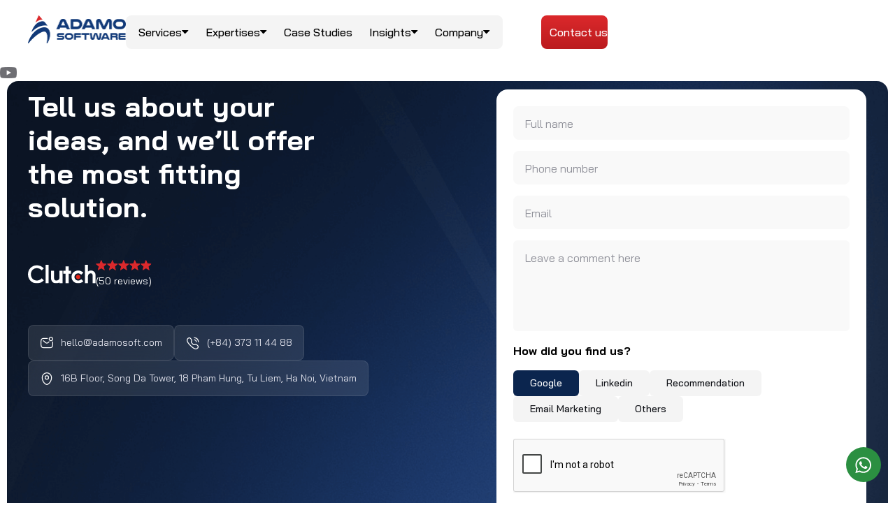

--- FILE ---
content_type: text/html; charset=UTF-8
request_url: https://adamosoft.com/youtube-logo/
body_size: 24729
content:
<!doctype html>
<html dir="ltr" lang="en-US" prefix="og: https://ogp.me/ns#">
<head>
	<meta charset="UTF-8">
	<meta name="viewport" content="width=device-width, initial-scale=1">
	<link rel="profile" href="https://gmpg.org/xfn/11">
	<title>youtube-logo | Adamo Software</title>

		<!-- All in One SEO 4.9.3 - aioseo.com -->
	<meta name="robots" content="max-image-preview:large" />
	<meta name="author" content="Liam Nguyen"/>
	<link rel="canonical" href="https://adamosoft.com/youtube-logo/" />
	<meta name="generator" content="All in One SEO (AIOSEO) 4.9.3" />
		<meta property="og:locale" content="en_US" />
		<meta property="og:site_name" content="Adamo Software" />
		<meta property="og:type" content="article" />
		<meta property="og:title" content="youtube-logo | Adamo Software" />
		<meta property="og:url" content="https://adamosoft.com/youtube-logo/" />
		<meta property="fb:app_id" content="1655662064467489" />
		<meta property="og:image" content="https://adamodigital.com/blog/wp-content/uploads/2017/07/hotel_ota_mobile_website.jpg" />
		<meta property="og:image:secure_url" content="https://adamodigital.com/blog/wp-content/uploads/2017/07/hotel_ota_mobile_website.jpg" />
		<meta property="article:published_time" content="2023-07-06T04:54:14+00:00" />
		<meta property="article:modified_time" content="2023-07-06T04:54:14+00:00" />
		<meta name="twitter:card" content="summary" />
		<meta name="twitter:title" content="youtube-logo | Adamo Software" />
		<meta name="twitter:image" content="http://adamodigital.com/blog/wp-content/uploads/2017/07/hotel_ota_mobile_website.jpg" />
		<meta name="twitter:label1" content="Written by" />
		<meta name="twitter:data1" content="Liam Nguyen" />
		<script type="application/ld+json" class="aioseo-schema">
			{"@context":"https:\/\/schema.org","@graph":[{"@type":"BreadcrumbList","@id":"https:\/\/adamosoft.com\/youtube-logo\/#breadcrumblist","itemListElement":[{"@type":"ListItem","@id":"https:\/\/adamosoft.com#listItem","position":1,"name":"Home","item":"https:\/\/adamosoft.com","nextItem":{"@type":"ListItem","@id":"https:\/\/adamosoft.com\/youtube-logo\/#listItem","name":"youtube-logo"}},{"@type":"ListItem","@id":"https:\/\/adamosoft.com\/youtube-logo\/#listItem","position":2,"name":"youtube-logo","previousItem":{"@type":"ListItem","@id":"https:\/\/adamosoft.com#listItem","name":"Home"}}]},{"@type":"ItemPage","@id":"https:\/\/adamosoft.com\/youtube-logo\/#itempage","url":"https:\/\/adamosoft.com\/youtube-logo\/","name":"youtube-logo | Adamo Software","inLanguage":"en-US","isPartOf":{"@id":"https:\/\/adamosoft.com\/#website"},"breadcrumb":{"@id":"https:\/\/adamosoft.com\/youtube-logo\/#breadcrumblist"},"author":{"@id":"https:\/\/adamosoft.com\/blog\/author\/admin\/#author"},"creator":{"@id":"https:\/\/adamosoft.com\/blog\/author\/admin\/#author"},"datePublished":"2023-07-06T04:54:14+00:00","dateModified":"2023-07-06T04:54:14+00:00"},{"@type":"Organization","@id":"https:\/\/adamosoft.com\/#organization","name":"Adamo Software","description":"Just another WordPress site","url":"https:\/\/adamosoft.com\/","logo":{"@type":"ImageObject","url":"https:\/\/adamosoft.com\/wp-content\/uploads\/2022\/07\/Adamo_Logo_CUT-mini.jpg","@id":"https:\/\/adamosoft.com\/youtube-logo\/#organizationLogo","width":100,"height":100,"caption":"Adamo_Logo_CUT mini"},"image":{"@id":"https:\/\/adamosoft.com\/youtube-logo\/#organizationLogo"}},{"@type":"Person","@id":"https:\/\/adamosoft.com\/blog\/author\/admin\/#author","url":"https:\/\/adamosoft.com\/blog\/author\/admin\/","name":"Liam Nguyen","image":{"@type":"ImageObject","@id":"https:\/\/adamosoft.com\/youtube-logo\/#authorImage","url":"https:\/\/secure.gravatar.com\/avatar\/d54139ba1fc3f688394cdf87e6c7111ee529633b5f612daa444ebf11e22b294d?s=96&d=mm&r=g","width":96,"height":96,"caption":"Liam Nguyen"}},{"@type":"WebSite","@id":"https:\/\/adamosoft.com\/#website","url":"https:\/\/adamosoft.com\/","name":"Adamo Blog","description":"Just another WordPress site","inLanguage":"en-US","publisher":{"@id":"https:\/\/adamosoft.com\/#organization"}}]}
		</script>
		<!-- All in One SEO -->

<script id="cookieyes" type="text/javascript" src="https://cdn-cookieyes.com/client_data/b2b0e5b57fbccec1581c0c2c/script.js"></script><link rel='dns-prefetch' href='//platform-api.sharethis.com' />
<link rel='dns-prefetch' href='//cdnjs.cloudflare.com' />
<link rel="alternate" type="application/rss+xml" title="Adamo Software &raquo; Feed" href="https://adamosoft.com/feed/" />
<link rel="alternate" type="application/rss+xml" title="Adamo Software &raquo; Comments Feed" href="https://adamosoft.com/comments/feed/" />
<link rel="alternate" title="oEmbed (JSON)" type="application/json+oembed" href="https://adamosoft.com/wp-json/oembed/1.0/embed?url=https%3A%2F%2Fadamosoft.com%2Fyoutube-logo%2F" />
<link rel="alternate" title="oEmbed (XML)" type="text/xml+oembed" href="https://adamosoft.com/wp-json/oembed/1.0/embed?url=https%3A%2F%2Fadamosoft.com%2Fyoutube-logo%2F&#038;format=xml" />
<style id='wp-img-auto-sizes-contain-inline-css'>
img:is([sizes=auto i],[sizes^="auto," i]){contain-intrinsic-size:3000px 1500px}
/*# sourceURL=wp-img-auto-sizes-contain-inline-css */
</style>
<style id='wp-emoji-styles-inline-css'>

	img.wp-smiley, img.emoji {
		display: inline !important;
		border: none !important;
		box-shadow: none !important;
		height: 1em !important;
		width: 1em !important;
		margin: 0 0.07em !important;
		vertical-align: -0.1em !important;
		background: none !important;
		padding: 0 !important;
	}
/*# sourceURL=wp-emoji-styles-inline-css */
</style>
<link rel='stylesheet' id='wp-block-library-css' href='https://adamosoft.com/wp-includes/css/dist/block-library/style.min.css?ver=6ba0d99a751aadf9d1452230e2f0c24c' media='all' />
<link rel='stylesheet' id='aioseo/css/src/vue/standalone/blocks/table-of-contents/global.scss-css' href='https://adamosoft.com/wp-content/plugins/all-in-one-seo-pack/dist/Lite/assets/css/table-of-contents/global.e90f6d47.css?ver=4.9.3' media='all' />
<style id='global-styles-inline-css'>
:root{--wp--preset--aspect-ratio--square: 1;--wp--preset--aspect-ratio--4-3: 4/3;--wp--preset--aspect-ratio--3-4: 3/4;--wp--preset--aspect-ratio--3-2: 3/2;--wp--preset--aspect-ratio--2-3: 2/3;--wp--preset--aspect-ratio--16-9: 16/9;--wp--preset--aspect-ratio--9-16: 9/16;--wp--preset--color--black: #000000;--wp--preset--color--cyan-bluish-gray: #abb8c3;--wp--preset--color--white: #ffffff;--wp--preset--color--pale-pink: #f78da7;--wp--preset--color--vivid-red: #cf2e2e;--wp--preset--color--luminous-vivid-orange: #ff6900;--wp--preset--color--luminous-vivid-amber: #fcb900;--wp--preset--color--light-green-cyan: #7bdcb5;--wp--preset--color--vivid-green-cyan: #00d084;--wp--preset--color--pale-cyan-blue: #8ed1fc;--wp--preset--color--vivid-cyan-blue: #0693e3;--wp--preset--color--vivid-purple: #9b51e0;--wp--preset--gradient--vivid-cyan-blue-to-vivid-purple: linear-gradient(135deg,rgb(6,147,227) 0%,rgb(155,81,224) 100%);--wp--preset--gradient--light-green-cyan-to-vivid-green-cyan: linear-gradient(135deg,rgb(122,220,180) 0%,rgb(0,208,130) 100%);--wp--preset--gradient--luminous-vivid-amber-to-luminous-vivid-orange: linear-gradient(135deg,rgb(252,185,0) 0%,rgb(255,105,0) 100%);--wp--preset--gradient--luminous-vivid-orange-to-vivid-red: linear-gradient(135deg,rgb(255,105,0) 0%,rgb(207,46,46) 100%);--wp--preset--gradient--very-light-gray-to-cyan-bluish-gray: linear-gradient(135deg,rgb(238,238,238) 0%,rgb(169,184,195) 100%);--wp--preset--gradient--cool-to-warm-spectrum: linear-gradient(135deg,rgb(74,234,220) 0%,rgb(151,120,209) 20%,rgb(207,42,186) 40%,rgb(238,44,130) 60%,rgb(251,105,98) 80%,rgb(254,248,76) 100%);--wp--preset--gradient--blush-light-purple: linear-gradient(135deg,rgb(255,206,236) 0%,rgb(152,150,240) 100%);--wp--preset--gradient--blush-bordeaux: linear-gradient(135deg,rgb(254,205,165) 0%,rgb(254,45,45) 50%,rgb(107,0,62) 100%);--wp--preset--gradient--luminous-dusk: linear-gradient(135deg,rgb(255,203,112) 0%,rgb(199,81,192) 50%,rgb(65,88,208) 100%);--wp--preset--gradient--pale-ocean: linear-gradient(135deg,rgb(255,245,203) 0%,rgb(182,227,212) 50%,rgb(51,167,181) 100%);--wp--preset--gradient--electric-grass: linear-gradient(135deg,rgb(202,248,128) 0%,rgb(113,206,126) 100%);--wp--preset--gradient--midnight: linear-gradient(135deg,rgb(2,3,129) 0%,rgb(40,116,252) 100%);--wp--preset--font-size--small: 13px;--wp--preset--font-size--medium: 20px;--wp--preset--font-size--large: 36px;--wp--preset--font-size--x-large: 42px;--wp--preset--spacing--20: 0.44rem;--wp--preset--spacing--30: 0.67rem;--wp--preset--spacing--40: 1rem;--wp--preset--spacing--50: 1.5rem;--wp--preset--spacing--60: 2.25rem;--wp--preset--spacing--70: 3.38rem;--wp--preset--spacing--80: 5.06rem;--wp--preset--shadow--natural: 6px 6px 9px rgba(0, 0, 0, 0.2);--wp--preset--shadow--deep: 12px 12px 50px rgba(0, 0, 0, 0.4);--wp--preset--shadow--sharp: 6px 6px 0px rgba(0, 0, 0, 0.2);--wp--preset--shadow--outlined: 6px 6px 0px -3px rgb(255, 255, 255), 6px 6px rgb(0, 0, 0);--wp--preset--shadow--crisp: 6px 6px 0px rgb(0, 0, 0);}:root { --wp--style--global--content-size: 800px;--wp--style--global--wide-size: 1200px; }:where(body) { margin: 0; }.wp-site-blocks > .alignleft { float: left; margin-right: 2em; }.wp-site-blocks > .alignright { float: right; margin-left: 2em; }.wp-site-blocks > .aligncenter { justify-content: center; margin-left: auto; margin-right: auto; }:where(.wp-site-blocks) > * { margin-block-start: 24px; margin-block-end: 0; }:where(.wp-site-blocks) > :first-child { margin-block-start: 0; }:where(.wp-site-blocks) > :last-child { margin-block-end: 0; }:root { --wp--style--block-gap: 24px; }:root :where(.is-layout-flow) > :first-child{margin-block-start: 0;}:root :where(.is-layout-flow) > :last-child{margin-block-end: 0;}:root :where(.is-layout-flow) > *{margin-block-start: 24px;margin-block-end: 0;}:root :where(.is-layout-constrained) > :first-child{margin-block-start: 0;}:root :where(.is-layout-constrained) > :last-child{margin-block-end: 0;}:root :where(.is-layout-constrained) > *{margin-block-start: 24px;margin-block-end: 0;}:root :where(.is-layout-flex){gap: 24px;}:root :where(.is-layout-grid){gap: 24px;}.is-layout-flow > .alignleft{float: left;margin-inline-start: 0;margin-inline-end: 2em;}.is-layout-flow > .alignright{float: right;margin-inline-start: 2em;margin-inline-end: 0;}.is-layout-flow > .aligncenter{margin-left: auto !important;margin-right: auto !important;}.is-layout-constrained > .alignleft{float: left;margin-inline-start: 0;margin-inline-end: 2em;}.is-layout-constrained > .alignright{float: right;margin-inline-start: 2em;margin-inline-end: 0;}.is-layout-constrained > .aligncenter{margin-left: auto !important;margin-right: auto !important;}.is-layout-constrained > :where(:not(.alignleft):not(.alignright):not(.alignfull)){max-width: var(--wp--style--global--content-size);margin-left: auto !important;margin-right: auto !important;}.is-layout-constrained > .alignwide{max-width: var(--wp--style--global--wide-size);}body .is-layout-flex{display: flex;}.is-layout-flex{flex-wrap: wrap;align-items: center;}.is-layout-flex > :is(*, div){margin: 0;}body .is-layout-grid{display: grid;}.is-layout-grid > :is(*, div){margin: 0;}body{padding-top: 0px;padding-right: 0px;padding-bottom: 0px;padding-left: 0px;}a:where(:not(.wp-element-button)){text-decoration: underline;}:root :where(.wp-element-button, .wp-block-button__link){background-color: #32373c;border-width: 0;color: #fff;font-family: inherit;font-size: inherit;font-style: inherit;font-weight: inherit;letter-spacing: inherit;line-height: inherit;padding-top: calc(0.667em + 2px);padding-right: calc(1.333em + 2px);padding-bottom: calc(0.667em + 2px);padding-left: calc(1.333em + 2px);text-decoration: none;text-transform: inherit;}.has-black-color{color: var(--wp--preset--color--black) !important;}.has-cyan-bluish-gray-color{color: var(--wp--preset--color--cyan-bluish-gray) !important;}.has-white-color{color: var(--wp--preset--color--white) !important;}.has-pale-pink-color{color: var(--wp--preset--color--pale-pink) !important;}.has-vivid-red-color{color: var(--wp--preset--color--vivid-red) !important;}.has-luminous-vivid-orange-color{color: var(--wp--preset--color--luminous-vivid-orange) !important;}.has-luminous-vivid-amber-color{color: var(--wp--preset--color--luminous-vivid-amber) !important;}.has-light-green-cyan-color{color: var(--wp--preset--color--light-green-cyan) !important;}.has-vivid-green-cyan-color{color: var(--wp--preset--color--vivid-green-cyan) !important;}.has-pale-cyan-blue-color{color: var(--wp--preset--color--pale-cyan-blue) !important;}.has-vivid-cyan-blue-color{color: var(--wp--preset--color--vivid-cyan-blue) !important;}.has-vivid-purple-color{color: var(--wp--preset--color--vivid-purple) !important;}.has-black-background-color{background-color: var(--wp--preset--color--black) !important;}.has-cyan-bluish-gray-background-color{background-color: var(--wp--preset--color--cyan-bluish-gray) !important;}.has-white-background-color{background-color: var(--wp--preset--color--white) !important;}.has-pale-pink-background-color{background-color: var(--wp--preset--color--pale-pink) !important;}.has-vivid-red-background-color{background-color: var(--wp--preset--color--vivid-red) !important;}.has-luminous-vivid-orange-background-color{background-color: var(--wp--preset--color--luminous-vivid-orange) !important;}.has-luminous-vivid-amber-background-color{background-color: var(--wp--preset--color--luminous-vivid-amber) !important;}.has-light-green-cyan-background-color{background-color: var(--wp--preset--color--light-green-cyan) !important;}.has-vivid-green-cyan-background-color{background-color: var(--wp--preset--color--vivid-green-cyan) !important;}.has-pale-cyan-blue-background-color{background-color: var(--wp--preset--color--pale-cyan-blue) !important;}.has-vivid-cyan-blue-background-color{background-color: var(--wp--preset--color--vivid-cyan-blue) !important;}.has-vivid-purple-background-color{background-color: var(--wp--preset--color--vivid-purple) !important;}.has-black-border-color{border-color: var(--wp--preset--color--black) !important;}.has-cyan-bluish-gray-border-color{border-color: var(--wp--preset--color--cyan-bluish-gray) !important;}.has-white-border-color{border-color: var(--wp--preset--color--white) !important;}.has-pale-pink-border-color{border-color: var(--wp--preset--color--pale-pink) !important;}.has-vivid-red-border-color{border-color: var(--wp--preset--color--vivid-red) !important;}.has-luminous-vivid-orange-border-color{border-color: var(--wp--preset--color--luminous-vivid-orange) !important;}.has-luminous-vivid-amber-border-color{border-color: var(--wp--preset--color--luminous-vivid-amber) !important;}.has-light-green-cyan-border-color{border-color: var(--wp--preset--color--light-green-cyan) !important;}.has-vivid-green-cyan-border-color{border-color: var(--wp--preset--color--vivid-green-cyan) !important;}.has-pale-cyan-blue-border-color{border-color: var(--wp--preset--color--pale-cyan-blue) !important;}.has-vivid-cyan-blue-border-color{border-color: var(--wp--preset--color--vivid-cyan-blue) !important;}.has-vivid-purple-border-color{border-color: var(--wp--preset--color--vivid-purple) !important;}.has-vivid-cyan-blue-to-vivid-purple-gradient-background{background: var(--wp--preset--gradient--vivid-cyan-blue-to-vivid-purple) !important;}.has-light-green-cyan-to-vivid-green-cyan-gradient-background{background: var(--wp--preset--gradient--light-green-cyan-to-vivid-green-cyan) !important;}.has-luminous-vivid-amber-to-luminous-vivid-orange-gradient-background{background: var(--wp--preset--gradient--luminous-vivid-amber-to-luminous-vivid-orange) !important;}.has-luminous-vivid-orange-to-vivid-red-gradient-background{background: var(--wp--preset--gradient--luminous-vivid-orange-to-vivid-red) !important;}.has-very-light-gray-to-cyan-bluish-gray-gradient-background{background: var(--wp--preset--gradient--very-light-gray-to-cyan-bluish-gray) !important;}.has-cool-to-warm-spectrum-gradient-background{background: var(--wp--preset--gradient--cool-to-warm-spectrum) !important;}.has-blush-light-purple-gradient-background{background: var(--wp--preset--gradient--blush-light-purple) !important;}.has-blush-bordeaux-gradient-background{background: var(--wp--preset--gradient--blush-bordeaux) !important;}.has-luminous-dusk-gradient-background{background: var(--wp--preset--gradient--luminous-dusk) !important;}.has-pale-ocean-gradient-background{background: var(--wp--preset--gradient--pale-ocean) !important;}.has-electric-grass-gradient-background{background: var(--wp--preset--gradient--electric-grass) !important;}.has-midnight-gradient-background{background: var(--wp--preset--gradient--midnight) !important;}.has-small-font-size{font-size: var(--wp--preset--font-size--small) !important;}.has-medium-font-size{font-size: var(--wp--preset--font-size--medium) !important;}.has-large-font-size{font-size: var(--wp--preset--font-size--large) !important;}.has-x-large-font-size{font-size: var(--wp--preset--font-size--x-large) !important;}
:root :where(.wp-block-pullquote){font-size: 1.5em;line-height: 1.6;}
/*# sourceURL=global-styles-inline-css */
</style>
<link rel='stylesheet' id='contact-form-7-css' href='https://adamosoft.com/wp-content/plugins/contact-form-7/includes/css/styles.css?ver=6.1.4' media='all' />
<style id='contact-form-7-inline-css'>
.wpcf7 .wpcf7-recaptcha iframe {margin-bottom: 0;}.wpcf7 .wpcf7-recaptcha[data-align="center"] > div {margin: 0 auto;}.wpcf7 .wpcf7-recaptcha[data-align="right"] > div {margin: 0 0 0 auto;}
/*# sourceURL=contact-form-7-inline-css */
</style>
<link rel='stylesheet' id='wpa-css-css' href='https://adamosoft.com/wp-content/plugins/honeypot/includes/css/wpa.css?ver=2.3.04' media='all' />
<link rel='stylesheet' id='elementor-frontend-css' href='https://adamosoft.com/wp-content/plugins/elementor/assets/css/frontend.min.css?ver=3.34.1' media='all' />
<link rel='stylesheet' id='widget-heading-css' href='https://adamosoft.com/wp-content/plugins/elementor/assets/css/widget-heading.min.css?ver=3.34.1' media='all' />
<link rel='stylesheet' id='widget-image-css' href='https://adamosoft.com/wp-content/plugins/elementor/assets/css/widget-image.min.css?ver=3.34.1' media='all' />
<link rel='stylesheet' id='widget-rating-css' href='https://adamosoft.com/wp-content/plugins/elementor/assets/css/widget-rating.min.css?ver=3.34.1' media='all' />
<link rel='stylesheet' id='widget-icon-list-css' href='https://adamosoft.com/wp-content/plugins/elementor/assets/css/widget-icon-list.min.css?ver=3.34.1' media='all' />
<link rel='stylesheet' id='widget-social-icons-css' href='https://adamosoft.com/wp-content/plugins/elementor/assets/css/widget-social-icons.min.css?ver=3.34.1' media='all' />
<link rel='stylesheet' id='e-apple-webkit-css' href='https://adamosoft.com/wp-content/plugins/elementor/assets/css/conditionals/apple-webkit.min.css?ver=3.34.1' media='all' />
<link rel='stylesheet' id='elementor-post-15202-css' href='https://adamosoft.com/wp-content/uploads/elementor/css/post-15202.css?ver=1768990384' media='all' />
<link rel='stylesheet' id='elementor-post-21348-css' href='https://adamosoft.com/wp-content/uploads/elementor/css/post-21348.css?ver=1768990384' media='all' />
<link rel='stylesheet' id='elementor-post-21352-css' href='https://adamosoft.com/wp-content/uploads/elementor/css/post-21352.css?ver=1768990384' media='all' />
<link rel='stylesheet' id='hello-child-slick-css-css' href='https://adamosoft.com/wp-content/themes/hello-elementor-child/assets/css/slick.css?ver=1.83' media='all' />
<link rel='stylesheet' id='hello-child-slick-theme-css' href='https://adamosoft.com/wp-content/themes/hello-elementor-child/assets/css/slick-theme.css?ver=1.83' media='all' />
<link rel='stylesheet' id='hello-child-main-css-css' href='https://adamosoft.com/wp-content/themes/hello-elementor-child/assets/css/main.css?ver=1.83' media='all' />
<link rel='stylesheet' id='elementor-gf-baijamjuree-css' href='https://fonts.googleapis.com/css?family=Bai+Jamjuree:100,100italic,200,200italic,300,300italic,400,400italic,500,500italic,600,600italic,700,700italic,800,800italic,900,900italic&#038;display=swap' media='all' />
<script src="https://adamosoft.com/wp-includes/js/jquery/jquery.min.js?ver=3.7.1" id="jquery-core-js"></script>
<script src="https://adamosoft.com/wp-includes/js/jquery/jquery-migrate.min.js?ver=3.4.1" id="jquery-migrate-js"></script>
<script src="//platform-api.sharethis.com/js/sharethis.js?ver=8.5.3#property=65ae34381d58d500121373ce&amp;product=gdpr-compliance-tool-v2&amp;source=simple-share-buttons-adder-wordpress" id="simple-share-buttons-adder-mu-js"></script>
<link rel="https://api.w.org/" href="https://adamosoft.com/wp-json/" /><link rel="alternate" title="JSON" type="application/json" href="https://adamosoft.com/wp-json/wp/v2/media/4345" /><link rel="EditURI" type="application/rsd+xml" title="RSD" href="https://adamosoft.com/xmlrpc.php?rsd" />

<link rel='shortlink' href='https://adamosoft.com/?p=4345' />
<meta name="robots" content="Metaflow" />
<meta name="robots" content="index, follow, all" />
<!-- Google Tag Manager -->
<script>(function(w,d,s,l,i){w[l]=w[l]||[];w[l].push({'gtm.start':
new Date().getTime(),event:'gtm.js'});var f=d.getElementsByTagName(s)[0],
j=d.createElement(s),dl=l!='dataLayer'?'&l='+l:'';j.async=true;j.src=
'https://www.googletagmanager.com/gtm.js?id='+i+dl;f.parentNode.insertBefore(j,f);
})(window,document,'script','dataLayer','GTM-WTNX5CNR');</script>
<!-- End Google Tag Manager -->
<meta name="generator" content="Elementor 3.34.1; features: e_font_icon_svg, additional_custom_breakpoints; settings: css_print_method-external, google_font-enabled, font_display-swap">
			<style>
				.e-con.e-parent:nth-of-type(n+4):not(.e-lazyloaded):not(.e-no-lazyload),
				.e-con.e-parent:nth-of-type(n+4):not(.e-lazyloaded):not(.e-no-lazyload) * {
					background-image: none !important;
				}
				@media screen and (max-height: 1024px) {
					.e-con.e-parent:nth-of-type(n+3):not(.e-lazyloaded):not(.e-no-lazyload),
					.e-con.e-parent:nth-of-type(n+3):not(.e-lazyloaded):not(.e-no-lazyload) * {
						background-image: none !important;
					}
				}
				@media screen and (max-height: 640px) {
					.e-con.e-parent:nth-of-type(n+2):not(.e-lazyloaded):not(.e-no-lazyload),
					.e-con.e-parent:nth-of-type(n+2):not(.e-lazyloaded):not(.e-no-lazyload) * {
						background-image: none !important;
					}
				}
			</style>
			<link rel="icon" href="https://adamosoft.com/wp-content/uploads/2024/02/cropped-ico_logo-32x32.png" sizes="32x32" />
<link rel="icon" href="https://adamosoft.com/wp-content/uploads/2024/02/cropped-ico_logo-192x192.png" sizes="192x192" />
<link rel="apple-touch-icon" href="https://adamosoft.com/wp-content/uploads/2024/02/cropped-ico_logo-180x180.png" />
<meta name="msapplication-TileImage" content="https://adamosoft.com/wp-content/uploads/2024/02/cropped-ico_logo-270x270.png" />
</head>
<body class="attachment wp-singular attachment-template-default single single-attachment postid-4345 attachmentid-4345 attachment-png wp-embed-responsive wp-theme-hello-elementor wp-child-theme-hello-elementor-child hello-elementor-default elementor-default elementor-kit-15202">

<!-- Google Tag Manager (noscript) -->
<noscript><iframe src="https://www.googletagmanager.com/ns.html?id=GTM-WTNX5CNR"
height="0" width="0" style="display:none;visibility:hidden"></iframe></noscript>
<!-- End Google Tag Manager (noscript) -->

		<header data-elementor-type="header" data-elementor-id="21348" class="elementor elementor-21348 elementor-location-header" data-elementor-post-type="elementor_library">
			<div class="elementor-element elementor-element-7160f6b3 e-con-full e-flex e-con e-parent" data-id="7160f6b3" data-element_type="container">
		<div class="elementor-element elementor-element-7b8527a0 e-con-full header-scrolled e-flex e-con e-child" data-id="7b8527a0" data-element_type="container" data-settings="{&quot;background_background&quot;:&quot;classic&quot;}">
				<div class="elementor-element elementor-element-7860f99a elementor-widget elementor-widget-image_switch_custom" data-id="7860f99a" data-element_type="widget" data-widget_type="image_switch_custom.default">
				<div class="elementor-widget-container">
					<div class="image-switch-wrapper"><a aria-label="logo" class="image-white-link" href="https://adamosoft.com/" target="_self" ><img width="281" height="80" src="https://adamosoft.com/wp-content/uploads/2026/01/Logo2-1.png" class="image-white" alt="" decoding="async" /></a><a aria-label="logo" class="image-blue-link" href="https://adamosoft.com/" target="_self" ><img width="281" height="80" src="https://adamosoft.com/wp-content/uploads/2026/01/Logo-blue.png" class="image-blue" alt="" decoding="async" /></a></div>				</div>
				</div>
				<div class="elementor-element elementor-element-2ed9ea0a custom-menu-mobile custom-menu-mobile-bleck elementor-widget elementor-widget-shortcode" data-id="2ed9ea0a" data-element_type="widget" data-widget_type="shortcode.default">
							<div class="elementor-shortcode">        <div class="menu-main">
            <span class="close"><img width="24" height="24" src="https://adamosoft.com/wp-content/themes/hello-elementor-child/assets/img/close.svg" alt="close menu"></span>
            <div class="list-items">
                
                    <div class="item ">
                        <div class="menu-item">
                                                            <span class="text">Services</span>
                                <svg xmlns="http://www.w3.org/2000/svg" width="10" height="6" viewBox="0 0 10 6" fill="none">
                                    <path d="M4.9136 5.22343L9.20007 0.803113C9.46754 0.527292 9.30541 0 8.95313 0H0.380202C0.0279255 0 -0.134204 0.527292 0.133264 0.803113L4.41973 5.22343C4.56183 5.36997 4.77151 5.36997 4.9136 5.22343Z" fill="white"/>
                                </svg>
                                                    </div>

                        <div class="list-item-child">
                            <!-- LEFT -->
                            <div class="list-item-child-left list-item-child-css"><p class="label">Top Services</p>                                    <a class="li-item-child" href="https://adamosoft.com/ai-development-services/" >
                                                                                    <span class="icon-item"><img src="https://adamosoft.com/wp-content/uploads/2026/01/AI-ML-Development-Image.svg"></span>
                                                                                <span class="link">AI/ML Development</span>
                                    </a>
                                                                    <a class="li-item-child" href="https://adamosoft.com/custom-software-development/" >
                                                                                    <span class="icon-item"><img src="https://adamosoft.com/wp-content/uploads/2026/01/Software-Development.svg"></span>
                                                                                <span class="link">Software Development</span>
                                    </a>
                                                                    <a class="li-item-child" href="https://adamosoft.com/cloud-and-devops-services/" >
                                                                                    <span class="icon-item"><img src="https://adamosoft.com/wp-content/uploads/2026/01/DevOps-Cloud.svg"></span>
                                                                                <span class="link">Cloud &amp; DevOps </span>
                                    </a>
                                                                    <a class="li-item-child" href="https://adamosoft.com/digital-transformation-consulting-services/" >
                                                                                    <span class="icon-item"><img src="https://adamosoft.com/wp-content/uploads/2026/01/Digital-Transformation.svg"></span>
                                                                                <span class="link">Digital Transformation</span>
                                    </a>
                                                                    <a class="li-item-child" href="https://adamosoft.com/dedicated-development-team/" >
                                                                                    <span class="icon-item"><img src="https://adamosoft.com/wp-content/uploads/2026/01/Dedicated-Team.svg"></span>
                                                                                <span class="link">Dedicated Team</span>
                                    </a>
                                </div>
                            <!-- RIGHT -->
                            <div class="list-item-child-right list-item-child-css"><p class="label">Advanced Technologies</p>                                    <a class="li-item-child" href="https://adamosoft.com/ai-development-services/custom-ai-software-development/" >
                                                                                    <span class="icon-item"><img src="https://adamosoft.com/wp-content/uploads/2026/01/Custom-AI-Solutions.svg"></span>
                                                                                <span class="link">Custom AI Solutions</span>
                                    </a>
                                                                    <a class="li-item-child" href="https://adamosoft.com/ai-development-services/generative-ai-development/" >
                                                                                    <span class="icon-item"><img src="https://adamosoft.com/wp-content/uploads/2026/01/Gen-AI-Development.svg"></span>
                                                                                <span class="link">Gen AI Development</span>
                                    </a>
                                                                    <a class="li-item-child" href="https://adamosoft.com/ai-development-services/machine-learning-development/" >
                                                                                    <span class="icon-item"><img src="https://adamosoft.com/wp-content/uploads/2026/01/Machine-Learning.svg"></span>
                                                                                <span class="link">Machine Learning</span>
                                    </a>
                                                                    <a class="li-item-child" href="https://adamosoft.com/cloud-and-devops-services/cloud-development/" >
                                                                                    <span class="icon-item"><img src="https://adamosoft.com/wp-content/uploads/2026/01/Cloud.svg"></span>
                                                                                <span class="link">Cloud</span>
                                    </a>
                                                                    <a class="li-item-child" href="https://adamosoft.com/big-data-services/" >
                                                                                    <span class="icon-item"><img src="https://adamosoft.com/wp-content/uploads/2026/01/Big-Data.svg"></span>
                                                                                <span class="link">Big Data</span>
                                    </a>
                                                                    <a class="li-item-child" href="https://adamosoft.com/iot-development-services/" >
                                                                                    <span class="icon-item"><img src="https://adamosoft.com/wp-content/uploads/2026/01/image-IoT.svg"></span>
                                                                                <span class="link">IoT</span>
                                    </a>
                                                                    <a class="li-item-child" href="https://adamosoft.com/blockchain-development-services/" >
                                                                                    <span class="icon-item"><img src="https://adamosoft.com/wp-content/uploads/2026/01/Blockchain.svg"></span>
                                                                                <span class="link">Blockchain</span>
                                    </a>
                                </div>                        </div>
                    </div>
                
                    <div class="item ">
                        <div class="menu-item">
                                                            <span class="text">Expertises</span>
                                <svg xmlns="http://www.w3.org/2000/svg" width="10" height="6" viewBox="0 0 10 6" fill="none">
                                    <path d="M4.9136 5.22343L9.20007 0.803113C9.46754 0.527292 9.30541 0 8.95313 0H0.380202C0.0279255 0 -0.134204 0.527292 0.133264 0.803113L4.41973 5.22343C4.56183 5.36997 4.77151 5.36997 4.9136 5.22343Z" fill="white"/>
                                </svg>
                                                    </div>

                        <div class="list-item-child">
                            <!-- LEFT -->
                            <div class="list-item-child-left list-item-child-css">                                    <a class="li-item-child" href="https://adamosoft.com/travel-and-hospitality-software-development/" >
                                                                                    <span class="icon-item"><img src="https://adamosoft.com/wp-content/uploads/2025/11/Travel-Hospitality.svg"></span>
                                                                                <span class="link">Travel &amp; Hospitality</span>
                                    </a>
                                                                    <a class="li-item-child" href="https://adamosoft.com/food-and-beverage-software-development/" >
                                                                                    <span class="icon-item"><img src="https://adamosoft.com/wp-content/uploads/2025/11/16705843-1.svg"></span>
                                                                                <span class="link">Food &amp; Beverage</span>
                                    </a>
                                                                    <a class="li-item-child" href="https://adamosoft.com/logistics-software-development/" >
                                                                                    <span class="icon-item"><img src="https://adamosoft.com/wp-content/uploads/2026/01/18597534-2.svg"></span>
                                                                                <span class="link">Logistics</span>
                                    </a>
                                </div>
                            <!-- RIGHT -->
                            <div class="list-item-child-right list-item-child-css">                                    <a class="li-item-child" href="https://adamosoft.com/healthcare-software-development/" >
                                                                                    <span class="icon-item"><img src="https://adamosoft.com/wp-content/uploads/2026/01/3119279-1.svg"></span>
                                                                                <span class="link">Healthcare</span>
                                    </a>
                                                                    <a class="li-item-child" href="https://adamosoft.com/ecommerce-software-development/" >
                                                                                    <span class="icon-item"><img src="https://adamosoft.com/wp-content/uploads/2026/01/2838895-1.svg"></span>
                                                                                <span class="link">E-commerce &amp; Retail</span>
                                    </a>
                                                                    <a class="li-item-child" href="https://adamosoft.com/finance-software-development/" >
                                                                                    <span class="icon-item"><img src="https://adamosoft.com/wp-content/uploads/2026/01/2487011-1.svg"></span>
                                                                                <span class="link">Finance</span>
                                    </a>
                                </div>                        </div>
                    </div>
                
                    <div class="item no-click">
                        <div class="menu-item">
                            <a class="text_link" href="https://adamosoft.com/our-portfolio/">Case Studies</a>                        </div>

                        <div class="list-item-child">
                            <!-- LEFT -->
                            
                            <!-- RIGHT -->
                                                    </div>
                    </div>
                
                    <div class="item ">
                        <div class="menu-item">
                                                            <span class="text">Insights</span>
                                <svg xmlns="http://www.w3.org/2000/svg" width="10" height="6" viewBox="0 0 10 6" fill="none">
                                    <path d="M4.9136 5.22343L9.20007 0.803113C9.46754 0.527292 9.30541 0 8.95313 0H0.380202C0.0279255 0 -0.134204 0.527292 0.133264 0.803113L4.41973 5.22343C4.56183 5.36997 4.77151 5.36997 4.9136 5.22343Z" fill="white"/>
                                </svg>
                                                    </div>

                        <div class="list-item-child">
                            <!-- LEFT -->
                            <div class="list-item-child-left list-item-child-css">                                    <a class="li-item-child" href="https://adamosoft.com/blog/" >
                                                                                    <span class="icon-item"><img src="https://adamosoft.com/wp-content/uploads/2026/01/8733428-1.svg"></span>
                                                                                <span class="link">Blog</span>
                                    </a>
                                </div>
                            <!-- RIGHT -->
                            <div class="list-item-child-right list-item-child-css">                                    <a class="li-item-child" href="https://adamosoft.com/all-resources/" >
                                                                                    <span class="icon-item"><img src="https://adamosoft.com/wp-content/uploads/2026/01/865169-1.svg"></span>
                                                                                <span class="link">Resources</span>
                                    </a>
                                </div>                        </div>
                    </div>
                
                    <div class="item ">
                        <div class="menu-item">
                                                            <span class="text">Company</span>
                                <svg xmlns="http://www.w3.org/2000/svg" width="10" height="6" viewBox="0 0 10 6" fill="none">
                                    <path d="M4.9136 5.22343L9.20007 0.803113C9.46754 0.527292 9.30541 0 8.95313 0H0.380202C0.0279255 0 -0.134204 0.527292 0.133264 0.803113L4.41973 5.22343C4.56183 5.36997 4.77151 5.36997 4.9136 5.22343Z" fill="white"/>
                                </svg>
                                                    </div>

                        <div class="list-item-child">
                            <!-- LEFT -->
                            <div class="list-item-child-left list-item-child-css">                                    <a class="li-item-child" href="https://adamosoft.com/about-us/" >
                                                                                    <span class="icon-item"><img src="https://adamosoft.com/wp-content/uploads/2026/01/511587-1.svg"></span>
                                                                                <span class="link">About Us</span>
                                    </a>
                                                                    <a class="li-item-child" href="https://adamosoft.com/our-clients/" >
                                                                                    <span class="icon-item"><img src="https://adamosoft.com/wp-content/uploads/2026/01/Mask-group.svg"></span>
                                                                                <span class="link">Our Clients</span>
                                    </a>
                                                                    <a class="li-item-child" href="https://adamosoft.com/awards-and-recognition/" >
                                                                                    <span class="icon-item"><img src="https://adamosoft.com/wp-content/uploads/2026/01/969088-1.svg"></span>
                                                                                <span class="link">Awards &amp; Recognition</span>
                                    </a>
                                </div>
                            <!-- RIGHT -->
                                                    </div>
                    </div>
                                <div class="item-contact">
                    <a class="button-css" href="https://adamosoft.com/contact-us/"><span>Contact us</span></a>
                </div>
            </div>
        </div>
    </div>
						</div>
				<div class="elementor-element elementor-element-26e89c88 click-menu-mobile black elementor-hidden-desktop elementor-view-default elementor-widget elementor-widget-icon" data-id="26e89c88" data-element_type="widget" data-widget_type="icon.default">
							<div class="elementor-icon-wrapper">
			<div class="elementor-icon">
			<svg xmlns="http://www.w3.org/2000/svg" width="24" height="24" viewBox="0 0 24 24" fill="none"><path d="M4 5H20" stroke="black" stroke-width="2" stroke-linecap="round" stroke-linejoin="round"></path><path d="M4 12H20" stroke="black" stroke-width="2" stroke-linecap="round" stroke-linejoin="round"></path><path d="M4 19H20" stroke="black" stroke-width="2" stroke-linecap="round" stroke-linejoin="round"></path></svg>			</div>
		</div>
						</div>
				<div class="elementor-element elementor-element-7d54ceb9 elementor-align-center elementor-hidden-tablet elementor-hidden-mobile elementor-widget elementor-widget-button" data-id="7d54ceb9" data-element_type="widget" data-widget_type="button.default">
										<a class="elementor-button elementor-button-link elementor-size-sm" href="https://adamosoft.com/contact-us">
						<span class="elementor-button-content-wrapper">
						<span class="elementor-button-icon">
				<svg xmlns="http://www.w3.org/2000/svg" width="40" height="40" viewBox="0 0 40 40" fill="none"><rect width="40" height="40" rx="8" fill="white"></rect><path d="M20 27C19.8013 27.0012 19.6069 26.9432 19.4413 26.8334C19.2758 26.7236 19.1468 26.567 19.0706 26.3835C18.9944 26.2001 18.9746 25.9981 19.0137 25.8033C19.0527 25.6086 19.1489 25.4299 19.29 25.29L24.59 20L19.29 14.71C19.1261 14.5187 19.0405 14.2726 19.0502 14.021C19.06 13.7693 19.1643 13.5306 19.3424 13.3525C19.5205 13.1744 19.7592 13.07 20.0109 13.0603C20.2626 13.0506 20.5087 13.1362 20.7 13.3L26.7 19.3C26.8862 19.4874 26.9907 19.7408 26.9907 20.005C26.9907 20.2692 26.8862 20.5227 26.7 20.71L20.7 26.71C20.5137 26.8948 20.2623 26.9989 20 27Z" fill="black"></path><path d="M14 26.9999C13.8013 27.0011 13.6069 26.9431 13.4413 26.8333C13.2758 26.7235 13.1468 26.5669 13.0706 26.3834C12.9944 26.2 12.9746 25.998 13.0137 25.8033C13.0527 25.6085 13.1489 25.4298 13.29 25.2899L18.59 19.9999L13.29 14.7099C13.1017 14.5216 12.9959 14.2662 12.9959 13.9999C12.9959 13.7336 13.1017 13.4782 13.29 13.2899C13.4783 13.1016 13.7337 12.9958 14 12.9958C14.2663 12.9958 14.5217 13.1016 14.71 13.2899L20.71 19.2899C20.8962 19.4773 21.0007 19.7308 21.0007 19.9949C21.0007 20.2591 20.8962 20.5126 20.71 20.6999L14.71 26.6999C14.6173 26.7944 14.5069 26.8696 14.385 26.9211C14.2631 26.9726 14.1323 26.9994 14 26.9999Z" fill="black"></path></svg>			</span>
									<span class="elementor-button-text">Contact us</span>
					</span>
					</a>
								</div>
				</div>
				</div>
				</header>
		
<main id="content" class="site-main post-4345 attachment type-attachment status-inherit hentry">

	
	<div class="page-content">
		<p class="attachment"><a href='https://adamosoft.com/wp-content/uploads/2023/07/youtube-logo.png'><img loading="lazy" decoding="async" width="24" height="24" src="https://adamosoft.com/wp-content/uploads/2023/07/youtube-logo.png" class="attachment-medium size-medium" alt="" /></a></p>
	</div>

</main>

			<footer data-elementor-type="footer" data-elementor-id="21352" class="elementor elementor-21352 elementor-location-footer" data-elementor-post-type="elementor_library">
			<div class="elementor-element elementor-element-3b3846d5 e-con-full e-flex e-con e-parent" data-id="3b3846d5" data-element_type="container">
		<div class="elementor-element elementor-element-3734e562 e-con-full e-flex e-con e-child" data-id="3734e562" data-element_type="container" data-settings="{&quot;background_background&quot;:&quot;classic&quot;}">
		<div class="elementor-element elementor-element-1c9367fd e-con-full e-flex e-con e-child" data-id="1c9367fd" data-element_type="container">
				<div class="elementor-element elementor-element-3170964e text-effect elementor-widget-mobile__width-inherit elementor-widget__width-initial elementor-widget elementor-widget-heading" data-id="3170964e" data-element_type="widget" data-settings="{&quot;_animation&quot;:&quot;none&quot;}" data-widget_type="heading.default">
					<h2 class="elementor-heading-title elementor-size-default">Tell us about your ideas, and we’ll offer the most fitting solution.</h2>				</div>
		<div class="elementor-element elementor-element-2a61c28f e-con-full e-flex e-con e-child" data-id="2a61c28f" data-element_type="container">
				<div class="elementor-element elementor-element-f5eba65 elementor-widget elementor-widget-image" data-id="f5eba65" data-element_type="widget" data-widget_type="image.default">
															<img width="113" height="32" src="https://adamosoft.com/wp-content/uploads/2026/01/Clutch.svg" class="attachment-full size-full wp-image-15511" alt="" />															</div>
		<div class="elementor-element elementor-element-212e9e1c e-con-full e-flex e-con e-child" data-id="212e9e1c" data-element_type="container">
				<div class="elementor-element elementor-element-5d6766df elementor-widget elementor-widget-rating" data-id="5d6766df" data-element_type="widget" data-widget_type="rating.default">
							<div class="e-rating" itemtype="https://schema.org/Rating" itemscope="" itemprop="reviewRating">
			<meta itemprop="worstRating" content="0">
			<meta itemprop="bestRating" content="5">
			<div class="e-rating-wrapper" itemprop="ratingValue" content="5" role="img" aria-label="Rated 5 out of 5">
							<div class="e-icon">
				<div class="e-icon-wrapper e-icon-marked">
					<svg xmlns="http://www.w3.org/2000/svg" width="13" height="13" viewBox="0 0 13 13" fill="none"><path d="M6.34 9.66667L2.42133 12.06L3.48667 7.59333L0 4.60667L4.57667 4.24L6.34 0L8.10333 4.24L12.6807 4.60667L9.19333 7.59333L10.2587 12.06L6.34 9.66667Z" fill="#DB292C"></path></svg>				</div>
				<div class="e-icon-wrapper e-icon-unmarked">
					<svg xmlns="http://www.w3.org/2000/svg" width="13" height="13" viewBox="0 0 13 13" fill="none"><path d="M6.34 9.66667L2.42133 12.06L3.48667 7.59333L0 4.60667L4.57667 4.24L6.34 0L8.10333 4.24L12.6807 4.60667L9.19333 7.59333L10.2587 12.06L6.34 9.66667Z" fill="#DB292C"></path></svg>				</div>
			</div>
						<div class="e-icon">
				<div class="e-icon-wrapper e-icon-marked">
					<svg xmlns="http://www.w3.org/2000/svg" width="13" height="13" viewBox="0 0 13 13" fill="none"><path d="M6.34 9.66667L2.42133 12.06L3.48667 7.59333L0 4.60667L4.57667 4.24L6.34 0L8.10333 4.24L12.6807 4.60667L9.19333 7.59333L10.2587 12.06L6.34 9.66667Z" fill="#DB292C"></path></svg>				</div>
				<div class="e-icon-wrapper e-icon-unmarked">
					<svg xmlns="http://www.w3.org/2000/svg" width="13" height="13" viewBox="0 0 13 13" fill="none"><path d="M6.34 9.66667L2.42133 12.06L3.48667 7.59333L0 4.60667L4.57667 4.24L6.34 0L8.10333 4.24L12.6807 4.60667L9.19333 7.59333L10.2587 12.06L6.34 9.66667Z" fill="#DB292C"></path></svg>				</div>
			</div>
						<div class="e-icon">
				<div class="e-icon-wrapper e-icon-marked">
					<svg xmlns="http://www.w3.org/2000/svg" width="13" height="13" viewBox="0 0 13 13" fill="none"><path d="M6.34 9.66667L2.42133 12.06L3.48667 7.59333L0 4.60667L4.57667 4.24L6.34 0L8.10333 4.24L12.6807 4.60667L9.19333 7.59333L10.2587 12.06L6.34 9.66667Z" fill="#DB292C"></path></svg>				</div>
				<div class="e-icon-wrapper e-icon-unmarked">
					<svg xmlns="http://www.w3.org/2000/svg" width="13" height="13" viewBox="0 0 13 13" fill="none"><path d="M6.34 9.66667L2.42133 12.06L3.48667 7.59333L0 4.60667L4.57667 4.24L6.34 0L8.10333 4.24L12.6807 4.60667L9.19333 7.59333L10.2587 12.06L6.34 9.66667Z" fill="#DB292C"></path></svg>				</div>
			</div>
						<div class="e-icon">
				<div class="e-icon-wrapper e-icon-marked">
					<svg xmlns="http://www.w3.org/2000/svg" width="13" height="13" viewBox="0 0 13 13" fill="none"><path d="M6.34 9.66667L2.42133 12.06L3.48667 7.59333L0 4.60667L4.57667 4.24L6.34 0L8.10333 4.24L12.6807 4.60667L9.19333 7.59333L10.2587 12.06L6.34 9.66667Z" fill="#DB292C"></path></svg>				</div>
				<div class="e-icon-wrapper e-icon-unmarked">
					<svg xmlns="http://www.w3.org/2000/svg" width="13" height="13" viewBox="0 0 13 13" fill="none"><path d="M6.34 9.66667L2.42133 12.06L3.48667 7.59333L0 4.60667L4.57667 4.24L6.34 0L8.10333 4.24L12.6807 4.60667L9.19333 7.59333L10.2587 12.06L6.34 9.66667Z" fill="#DB292C"></path></svg>				</div>
			</div>
						<div class="e-icon">
				<div class="e-icon-wrapper e-icon-marked">
					<svg xmlns="http://www.w3.org/2000/svg" width="13" height="13" viewBox="0 0 13 13" fill="none"><path d="M6.34 9.66667L2.42133 12.06L3.48667 7.59333L0 4.60667L4.57667 4.24L6.34 0L8.10333 4.24L12.6807 4.60667L9.19333 7.59333L10.2587 12.06L6.34 9.66667Z" fill="#DB292C"></path></svg>				</div>
				<div class="e-icon-wrapper e-icon-unmarked">
					<svg xmlns="http://www.w3.org/2000/svg" width="13" height="13" viewBox="0 0 13 13" fill="none"><path d="M6.34 9.66667L2.42133 12.06L3.48667 7.59333L0 4.60667L4.57667 4.24L6.34 0L8.10333 4.24L12.6807 4.60667L9.19333 7.59333L10.2587 12.06L6.34 9.66667Z" fill="#DB292C"></path></svg>				</div>
			</div>
						</div>
		</div>
						</div>
				<div class="elementor-element elementor-element-5de3512c elementor-widget elementor-widget-heading" data-id="5de3512c" data-element_type="widget" data-widget_type="heading.default">
					<p class="elementor-heading-title elementor-size-default">(50 reviews)</p>				</div>
				</div>
				</div>
				<div class="elementor-element elementor-element-64ee605 elementor-align-start elementor-icon-list--layout-inline elementor-list-item-link-full_width elementor-widget elementor-widget-icon-list" data-id="64ee605" data-element_type="widget" data-widget_type="icon-list.default">
							<ul class="elementor-icon-list-items elementor-inline-items">
							<li class="elementor-icon-list-item elementor-inline-item">
											<a href="mailto:hello@adamosoft.com">

												<span class="elementor-icon-list-icon">
							<svg xmlns="http://www.w3.org/2000/svg" width="24" height="24" viewBox="0 0 24 24" fill="none"><path fill-rule="evenodd" clip-rule="evenodd" d="M19 2.75C17.7574 2.75 16.75 3.75736 16.75 5C16.75 6.24264 17.7574 7.25 19 7.25C20.2426 7.25 21.25 6.24264 21.25 5C21.25 3.75736 20.2426 2.75 19 2.75ZM15.25 5C15.25 2.92893 16.9289 1.25 19 1.25C21.0711 1.25 22.75 2.92893 22.75 5C22.75 7.07107 21.0711 8.75 19 8.75C16.9289 8.75 15.25 7.07107 15.25 5ZM9.94359 3.25L13 3.25C13.4142 3.25 13.75 3.58579 13.75 4C13.75 4.41421 13.4142 4.75 13 4.75H10C8.09318 4.75 6.73851 4.75159 5.71085 4.88976C4.70476 5.02502 4.12511 5.27869 3.7019 5.7019C3.27869 6.12511 3.02502 6.70476 2.88976 7.71085C2.75159 8.73851 2.75 10.0932 2.75 12C2.75 13.9068 2.75159 15.2615 2.88976 16.2892C3.02502 17.2952 3.27869 17.8749 3.7019 18.2981C4.12511 18.7213 4.70476 18.975 5.71085 19.1102C6.73851 19.2484 8.09318 19.25 10 19.25H14C15.9068 19.25 17.2615 19.2484 18.2892 19.1102C19.2952 18.975 19.8749 18.7213 20.2981 18.2981C20.7213 17.8749 20.975 17.2952 21.1102 16.2892C21.2484 15.2615 21.25 13.9068 21.25 12C21.25 11.6271 21.2527 11.3546 21.255 11.1204C21.2587 10.7412 21.2615 10.4622 21.2502 10.0191C21.2397 9.60497 21.5669 9.26077 21.9809 9.25024C22.395 9.23972 22.7392 9.56686 22.7498 9.98094C22.7616 10.447 22.7586 10.7652 22.7547 11.1672C22.7525 11.4012 22.75 11.6635 22.75 12V12.0564C22.75 13.8942 22.75 15.3498 22.5969 16.489C22.4392 17.6614 22.1071 18.6104 21.3588 19.3588C20.6104 20.1071 19.6614 20.4392 18.489 20.5969C17.3498 20.75 15.8942 20.75 14.0564 20.75H9.94359C8.10583 20.75 6.65019 20.75 5.51098 20.5969C4.33856 20.4392 3.38961 20.1071 2.64124 19.3588C1.89288 18.6104 1.56076 17.6614 1.40314 16.489C1.24997 15.3498 1.24998 13.8942 1.25 12.0564V11.9436C1.24998 10.1058 1.24997 8.65019 1.40314 7.51098C1.56076 6.33855 1.89288 5.38961 2.64124 4.64124C3.38961 3.89288 4.33856 3.56076 5.51098 3.40313C6.65019 3.24997 8.10582 3.24998 9.94359 3.25ZM5.42383 7.51986C5.68901 7.20165 6.16193 7.15866 6.48014 7.42383L8.63903 9.22291C9.57199 10.0004 10.2197 10.5384 10.7666 10.8901C11.2959 11.2306 11.6549 11.3449 12 11.3449C12.3451 11.3449 12.7041 11.2306 13.2334 10.8901C13.7803 10.5384 14.428 10.0004 15.361 9.22291C15.6792 8.95774 16.1521 9.00073 16.4173 9.31894C16.6824 9.63715 16.6395 10.1101 16.3212 10.3752L16.2837 10.4066C15.3973 11.1452 14.6789 11.7439 14.0448 12.1517C13.3843 12.5765 12.7411 12.8449 12 12.8449C11.2589 12.8449 10.6157 12.5765 9.95518 12.1517C9.32112 11.7439 8.60272 11.1452 7.71637 10.4066L5.51986 8.57617C5.20165 8.31099 5.15866 7.83807 5.42383 7.51986Z" fill="white"></path></svg>						</span>
										<span class="elementor-icon-list-text">hello@adamosoft.com</span>
											</a>
									</li>
								<li class="elementor-icon-list-item elementor-inline-item">
											<a href="tel:+84373114488">

												<span class="elementor-icon-list-icon">
							<svg xmlns="http://www.w3.org/2000/svg" width="24" height="24" viewBox="0 0 24 24" fill="none"><path d="M14.3525 2.75C18.0535 3.161 20.9775 6.081 21.3935 9.782" stroke="white" stroke-width="1.5" stroke-linecap="round" stroke-linejoin="round"></path><path d="M14.3525 6.29297C16.1235 6.63697 17.5075 8.02197 17.8525 9.79297" stroke="white" stroke-width="1.5" stroke-linecap="round" stroke-linejoin="round"></path><path fill-rule="evenodd" clip-rule="evenodd" d="M7.70049 16.299C0.802504 9.40022 1.78338 6.24115 2.51055 5.22316C2.60396 5.05862 4.90647 1.61188 7.37459 3.63407C13.5008 8.67945 5.7451 7.96611 10.8894 13.1113C16.0348 18.2554 15.3203 10.5 20.3659 16.6249C22.3882 19.094 18.9413 21.3964 18.7778 21.4888C17.7598 22.217 14.5995 23.1978 7.70049 16.299Z" stroke="white" stroke-width="1.5" stroke-linecap="round" stroke-linejoin="round"></path></svg>						</span>
										<span class="elementor-icon-list-text">(+84) 373 11 44 88</span>
											</a>
									</li>
								<li class="elementor-icon-list-item elementor-inline-item">
											<a href="https://maps.app.goo.gl/QmtAFjUBz3en1SN89" target="_blank">

												<span class="elementor-icon-list-icon">
							<svg xmlns="http://www.w3.org/2000/svg" width="24" height="24" viewBox="0 0 24 24" fill="none"><path d="M4 10.1433C4 5.64588 7.58172 2 12 2C16.4183 2 20 5.64588 20 10.1433C20 14.6055 17.4467 19.8124 13.4629 21.6744C12.5343 22.1085 11.4657 22.1085 10.5371 21.6744C6.55332 19.8124 4 14.6055 4 10.1433Z" stroke="white" stroke-width="1.5"></path><circle cx="12" cy="10" r="3" stroke="white" stroke-width="1.5"></circle></svg>						</span>
										<span class="elementor-icon-list-text">16B Floor, Song Da Tower, 18 Pham Hung, Tu Liem, Ha Noi, Vietnam</span>
											</a>
									</li>
						</ul>
						</div>
				</div>
		<div class="elementor-element elementor-element-61ad9c72 e-con-full e-flex e-con e-child" data-id="61ad9c72" data-element_type="container">
				<div class="elementor-element elementor-element-16f8082a elementor-widget__width-initial elementor-widget-mobile__width-inherit elementor-widget elementor-widget-shortcode" data-id="16f8082a" data-element_type="widget" id="contact-form-home" data-widget_type="shortcode.default">
							<div class="elementor-shortcode">
<div class="wpcf7 no-js" id="wpcf7-f5065-o1" lang="en-US" dir="ltr" data-wpcf7-id="5065">
<div class="screen-reader-response"><p role="status" aria-live="polite" aria-atomic="true"></p> <ul></ul></div>
<form action="/youtube-logo/#wpcf7-f5065-o1" method="post" class="wpcf7-form init" aria-label="Contact form" novalidate="novalidate" data-status="init">
<fieldset class="hidden-fields-container"><input type="hidden" name="_wpcf7" value="5065" /><input type="hidden" name="_wpcf7_version" value="6.1.4" /><input type="hidden" name="_wpcf7_locale" value="en_US" /><input type="hidden" name="_wpcf7_unit_tag" value="wpcf7-f5065-o1" /><input type="hidden" name="_wpcf7_container_post" value="0" /><input type="hidden" name="_wpcf7_posted_data_hash" value="" /><input type="hidden" name="_wpcf7_recaptcha_response" value="" />
</fieldset>
<div class="form_contact">
	<p class="form-group"><span class="wpcf7-form-control-wrap" data-name="full_name"><input size="40" maxlength="400" class="wpcf7-form-control wpcf7-text wpcf7-validates-as-required form-control" id="floatingName" aria-required="true" aria-invalid="false" placeholder="Full name" value="" type="text" name="full_name" /></span>
	</p>
	<p class="form-group"><span class="wpcf7-form-control-wrap" data-name="phone"><input class="wpcf7-form-control wpcf7-number wpcf7-validates-as-required wpcf7-validates-as-number form-control" id="floatingPhone" aria-required="true" aria-invalid="false" placeholder="Phone number" value="" type="number" name="phone" /></span>
	</p>
	<p class="form-group"><span class="wpcf7-form-control-wrap" data-name="email"><input size="40" maxlength="400" class="wpcf7-form-control wpcf7-email wpcf7-validates-as-required wpcf7-text wpcf7-validates-as-email form-control" id="floatingEmail" aria-required="true" aria-invalid="false" placeholder="Email" value="" type="email" name="email" /></span>
	</p>
	<p class="form-group"><span class="wpcf7-form-control-wrap" data-name="message"><textarea cols="40" rows="10" maxlength="2000" class="wpcf7-form-control wpcf7-textarea wpcf7-validates-as-required form-control" id="floatingTextarea" aria-required="true" aria-invalid="false" placeholder="Leave a comment here" name="message"></textarea></span>
	</p>
	<p class="text_how">How did you find us?
	</p>
	<p class="list_how"><br />
<span class="item active" data-value="Google">Google</span><br />
<span class="item" data-value="Linkedin">Linkedin</span><br />
<span class="item" data-value="Recommendation">Recommendation</span><br />
<span class="item" data-value="Email Marketing">Email Marketing</span><br />
<span class="item" data-value="Others">Others</span>
	</p>
<span class="wpcf7-form-control-wrap recaptcha" data-name="recaptcha"><span data-sitekey="6Lc8iLUpAAAAAB88MYWLPAIyQP5QCSyMEi6rqZuY" class="wpcf7-form-control wpcf7-recaptcha g-recaptcha"></span>
<noscript>
	<div class="grecaptcha-noscript">
		<iframe src="https://www.google.com/recaptcha/api/fallback?k=6Lc8iLUpAAAAAB88MYWLPAIyQP5QCSyMEi6rqZuY" frameborder="0" scrolling="no" width="310" height="430">
		</iframe>
		<textarea name="g-recaptcha-response" rows="3" cols="40" placeholder="reCaptcha Response Here">
		</textarea>
	</div>
</noscript>
</span>
	<div class="group_submit">
		<p class="submit_show_custom"><span>Submit</span>
		</p>
	</div>
	<div class="submit_ctf7_form_custom" style="display: none">
		<p><span class="wpcf7-form-control-wrap" data-name="how_find"><input size="40" maxlength="400" class="wpcf7-form-control wpcf7-text" id="how_find" aria-invalid="false" value="Google" type="text" name="how_find" /></span><br />
<span class="wpcf7-form-control-wrap" data-name="region_country"><input size="40" maxlength="400" class="wpcf7-form-control wpcf7-text" id="region_country" aria-invalid="false" value="" type="text" name="region_country" /></span><br />
<input class="wpcf7-form-control wpcf7-submit has-spinner" id="submitFormCtp7" type="submit" value="Send" />
		</p>
	</div>
</div><div class="wpcf7-response-output" aria-hidden="true"></div>
</form>
</div>
</div>
						</div>
				<div class="elementor-element elementor-element-316489f3 elementor-widget elementor-widget-shortcode" data-id="316489f3" data-element_type="widget" data-widget_type="shortcode.default">
							<div class="elementor-shortcode">    <div id="modal_contact_successful" class="modal">
        <div class="modal-content">
            <div class="content">
                <div class="img">
                    <img width="160" height="172" src="https://adamosoft.com/wp-content/uploads/2026/01/icons-design.png" class="attachment-full size-full" alt="" decoding="async" />                </div>
                <h4 class="title">
                    Thank You for Contacting Us!                </h4>
                <div class="description">
                    <p>Your messages are successfully sent to our team and we will get back to your as soon as possible.</p>
                </div>
                <div class="button_back">
                    <a href="https://adamosoft.com">
                        Back to Home                    </a>
                </div>
            </div>
        </div>
    </div>
    </div>
						</div>
				</div>
				</div>
				</div>
		<div class="elementor-element elementor-element-695b608a e-con-full e-flex e-con e-parent" data-id="695b608a" data-element_type="container">
		<div class="elementor-element elementor-element-6a864a1a e-con-full e-flex e-con e-child" data-id="6a864a1a" data-element_type="container" data-settings="{&quot;background_background&quot;:&quot;classic&quot;}">
		<div class="elementor-element elementor-element-6be25cff e-con-full e-flex e-con e-child" data-id="6be25cff" data-element_type="container">
		<div class="elementor-element elementor-element-6c7cde24 e-con-full e-flex e-con e-child" data-id="6c7cde24" data-element_type="container">
				<div class="elementor-element elementor-element-26b1eba elementor-widget elementor-widget-image" data-id="26b1eba" data-element_type="widget" data-settings="{&quot;_animation&quot;:&quot;none&quot;}" data-widget_type="image.default">
																<a href="https://adamosoft.com/" aria-label="home">
							<img width="281" height="80" src="https://adamosoft.com/wp-content/uploads/2026/01/Logo-blue.png" class="attachment-full size-full wp-image-15493" alt="" />								</a>
															</div>
				</div>
		<div class="elementor-element elementor-element-7a7aea90 e-con-full e-flex e-con e-child" data-id="7a7aea90" data-element_type="container">
				<div class="elementor-element elementor-element-6d257343 elementor-widget elementor-widget-heading" data-id="6d257343" data-element_type="widget" data-widget_type="heading.default">
					<h3 class="elementor-heading-title elementor-size-default">Company</h3>				</div>
				<div class="elementor-element elementor-element-6f91ae1 elementor-list-item-link-inline elementor-align-start elementor-icon-list--layout-traditional elementor-widget elementor-widget-icon-list" data-id="6f91ae1" data-element_type="widget" data-widget_type="icon-list.default">
							<ul class="elementor-icon-list-items">
							<li class="elementor-icon-list-item">
											<a href="https://adamosoft.com/about-us/">

											<span class="elementor-icon-list-text">About Us</span>
											</a>
									</li>
								<li class="elementor-icon-list-item">
											<a href="https://adamosoft.com/our-clients/">

											<span class="elementor-icon-list-text">Our Clients</span>
											</a>
									</li>
								<li class="elementor-icon-list-item">
											<a href="https://adamosoft.com/awards-and-recognition/">

											<span class="elementor-icon-list-text">Awards &amp; Recognition</span>
											</a>
									</li>
								<li class="elementor-icon-list-item">
											<a href="https://adamosoft.com/">

											<span class="elementor-icon-list-text">Australia IT Service Provider</span>
											</a>
									</li>
						</ul>
						</div>
				</div>
		<div class="elementor-element elementor-element-115e83e7 e-con-full e-flex e-con e-child" data-id="115e83e7" data-element_type="container">
				<div class="elementor-element elementor-element-7ebe8581 elementor-widget elementor-widget-heading" data-id="7ebe8581" data-element_type="widget" data-widget_type="heading.default">
					<h3 class="elementor-heading-title elementor-size-default">Our Services</h3>				</div>
				<div class="elementor-element elementor-element-66b7e663 elementor-list-item-link-inline elementor-align-start elementor-icon-list--layout-traditional elementor-widget elementor-widget-icon-list" data-id="66b7e663" data-element_type="widget" data-widget_type="icon-list.default">
							<ul class="elementor-icon-list-items">
							<li class="elementor-icon-list-item">
											<a href="https://adamosoft.com/ai-development-services/">

											<span class="elementor-icon-list-text">AI/ML Development</span>
											</a>
									</li>
								<li class="elementor-icon-list-item">
											<a href="https://adamosoft.com/custom-software-development/">

											<span class="elementor-icon-list-text">Software Development</span>
											</a>
									</li>
								<li class="elementor-icon-list-item">
											<a href="https://adamosoft.com/cloud-and-devops-services/">

											<span class="elementor-icon-list-text">Cloud &amp; DevOps</span>
											</a>
									</li>
								<li class="elementor-icon-list-item">
											<a href="https://adamosoft.com/digital-transformation-consulting-services/">

											<span class="elementor-icon-list-text">Digital Transformation</span>
											</a>
									</li>
								<li class="elementor-icon-list-item">
											<a href="https://adamosoft.com/dedicated-development-team/">

											<span class="elementor-icon-list-text">Dedicated Team</span>
											</a>
									</li>
						</ul>
						</div>
				</div>
		<div class="elementor-element elementor-element-61701d64 e-con-full e-flex e-con e-child" data-id="61701d64" data-element_type="container">
				<div class="elementor-element elementor-element-636321a8 elementor-widget elementor-widget-heading" data-id="636321a8" data-element_type="widget" data-widget_type="heading.default">
					<h3 class="elementor-heading-title elementor-size-default">Our Expertises</h3>				</div>
				<div class="elementor-element elementor-element-5deaa4a5 elementor-list-item-link-inline elementor-align-start elementor-icon-list--layout-traditional elementor-widget elementor-widget-icon-list" data-id="5deaa4a5" data-element_type="widget" data-widget_type="icon-list.default">
							<ul class="elementor-icon-list-items">
							<li class="elementor-icon-list-item">
											<a href="https://adamosoft.com/travel-and-hospitality-software-development/">

											<span class="elementor-icon-list-text">Travel &amp; Hospitality</span>
											</a>
									</li>
								<li class="elementor-icon-list-item">
											<a href="https://adamosoft.com/healthcare-software-development/">

											<span class="elementor-icon-list-text">Healthcare</span>
											</a>
									</li>
								<li class="elementor-icon-list-item">
											<a href="https://adamosoft.com/food-and-beverage-software-development/">

											<span class="elementor-icon-list-text">Food &amp; Beverage</span>
											</a>
									</li>
								<li class="elementor-icon-list-item">
											<a href="https://adamosoft.com/ecommerce-software-development/">

											<span class="elementor-icon-list-text">E-commerce &amp; Retail</span>
											</a>
									</li>
								<li class="elementor-icon-list-item">
											<a href="https://adamosoft.com/logistics-software-development/">

											<span class="elementor-icon-list-text">Logistics</span>
											</a>
									</li>
						</ul>
						</div>
				</div>
		<div class="elementor-element elementor-element-2ba7b6e0 e-con-full e-flex e-con e-child" data-id="2ba7b6e0" data-element_type="container">
				<div class="elementor-element elementor-element-718569a elementor-widget elementor-widget-heading" data-id="718569a" data-element_type="widget" data-widget_type="heading.default">
					<h3 class="elementor-heading-title elementor-size-default">Explore</h3>				</div>
				<div class="elementor-element elementor-element-774c28b3 elementor-list-item-link-inline elementor-align-start elementor-icon-list--layout-traditional elementor-widget elementor-widget-icon-list" data-id="774c28b3" data-element_type="widget" data-widget_type="icon-list.default">
							<ul class="elementor-icon-list-items">
							<li class="elementor-icon-list-item">
											<a href="https://adamosoft.com/blog/">

											<span class="elementor-icon-list-text">Blog</span>
											</a>
									</li>
								<li class="elementor-icon-list-item">
											<a href="https://adamosoft.com/all-resources/">

											<span class="elementor-icon-list-text">Resources</span>
											</a>
									</li>
								<li class="elementor-icon-list-item">
											<a href="https://adamosoft.com/privacy-policy/">

											<span class="elementor-icon-list-text">Privacy Policy</span>
											</a>
									</li>
						</ul>
						</div>
				</div>
				</div>
		<div class="elementor-element elementor-element-72fff8b e-con-full e-no-lazyload e-flex e-con e-child" data-id="72fff8b" data-element_type="container">
				<div class="elementor-element elementor-element-146f37ba elementor-widget elementor-widget-heading" data-id="146f37ba" data-element_type="widget" data-widget_type="heading.default">
					<p class="elementor-heading-title elementor-size-default">© 2026 Adamo Software. All Rights Reserved.</p>				</div>
				<div class="elementor-element elementor-element-389df886 elementor-shape-rounded elementor-grid-0 e-grid-align-center elementor-widget elementor-widget-social-icons" data-id="389df886" data-element_type="widget" data-widget_type="social-icons.default">
							<div class="elementor-social-icons-wrapper elementor-grid" role="list">
							<span class="elementor-grid-item" role="listitem">
					<a class="elementor-icon elementor-social-icon elementor-social-icon- elementor-repeater-item-9f77972" href="https://www.linkedin.com/company/adamo-software" target="_blank" aria-label="linkedin">
						<span class="elementor-screen-only"></span>
						<svg xmlns="http://www.w3.org/2000/svg" width="20" height="20" viewBox="0 0 20 20" fill="none"><path d="M17.0407 17.0413H14.0773V12.4004C14.0773 11.2937 14.0576 9.86912 12.5361 9.86912C10.9927 9.86912 10.7566 11.0749 10.7566 12.3199V17.041H7.79323V7.49741H10.638V8.80165H10.6779C10.9626 8.31485 11.3739 7.91439 11.8682 7.64291C12.3625 7.37143 12.9212 7.23911 13.4847 7.26003C16.4881 7.26003 17.0419 9.23567 17.0419 11.8059L17.0407 17.0413ZM4.44962 6.19287C4.1095 6.19293 3.777 6.09213 3.49417 5.90321C3.21134 5.71429 2.99089 5.44574 2.86068 5.13153C2.73047 4.81731 2.69634 4.47153 2.76263 4.13792C2.82893 3.80431 2.99266 3.49785 3.23311 3.2573C3.47357 3.01675 3.77996 2.8529 4.11352 2.78649C4.44709 2.72007 4.79286 2.75406 5.10711 2.88417C5.42136 3.01428 5.68997 3.23465 5.87898 3.51743C6.06799 3.8002 6.16891 4.13268 6.16897 4.47282C6.16901 4.69866 6.12456 4.92229 6.03818 5.13095C5.95179 5.33962 5.82517 5.52922 5.66552 5.68895C5.50586 5.84867 5.31629 5.97538 5.10767 6.06184C4.89905 6.1483 4.67545 6.19282 4.44962 6.19287ZM5.93128 17.0413H2.96487V7.49741H5.93128V17.0413ZM18.518 0.00136263H1.4758C1.08899 -0.00300274 0.716253 0.146386 0.439526 0.416702C0.162799 0.687018 0.00472081 1.05614 0 1.44297V18.5567C0.00455923 18.9438 0.162545 19.3131 0.439262 19.5837C0.71598 19.8543 1.0888 20.004 1.4758 19.9999H18.518C18.9058 20.0047 19.2796 19.8555 19.5575 19.5849C19.8353 19.3143 19.9943 18.9445 19.9997 18.5567V1.44174C19.9941 1.05414 19.835 0.684596 19.5572 0.414287C19.2794 0.143978 18.9056 -0.00498453 18.518 0.000127351" fill="#C5C6D0"></path></svg>					</a>
				</span>
							<span class="elementor-grid-item" role="listitem">
					<a class="elementor-icon elementor-social-icon elementor-social-icon- elementor-repeater-item-73c8cd8" href="https://www.facebook.com/adamosoftware" target="_blank" aria-label="facebook">
						<span class="elementor-screen-only"></span>
						<svg xmlns="http://www.w3.org/2000/svg" width="20" height="20" viewBox="0 0 20 20" fill="none"><g clip-path="url(#clip0_13115_1052)"><path d="M19.9997 10.0005C19.9997 4.47779 15.5226 0.000709534 9.99984 0.000709534C4.47708 0.000709534 0 4.47779 0 10.0005C0 14.9918 3.6568 19.1287 8.43736 19.8789V12.8911H5.89834V10.0005H8.43736V7.79746C8.43736 5.29125 9.93027 3.9069 12.2145 3.9069C13.3085 3.9069 14.4529 4.10221 14.4529 4.10221V6.5631H13.1919C11.9497 6.5631 11.5623 7.33393 11.5623 8.12474V10.0005H14.3357L13.8924 12.8911H11.5623V19.8789C16.3429 19.1287 19.9997 14.9918 19.9997 10.0005Z" fill="#C5C6D0"></path><path d="M13.8925 12.8907L14.3358 10.0002H11.5624V8.12435C11.5624 7.33354 11.9498 6.56272 13.192 6.56272H14.453V4.10182C14.453 4.10182 13.3086 3.90651 12.2145 3.90651C9.93037 3.90651 8.43746 5.29086 8.43746 7.79707V10.0002H5.89844V12.8907H8.43746V19.8785C8.94657 19.9584 9.46838 20 9.99993 20C10.5315 20 11.0533 19.9584 11.5624 19.8785V12.8907H13.8925Z" fill="white"></path></g><defs><clipPath id="clip0_13115_1052"><rect width="19.9997" height="19.9997" fill="white"></rect></clipPath></defs></svg>					</a>
				</span>
							<span class="elementor-grid-item" role="listitem">
					<a class="elementor-icon elementor-social-icon elementor-social-icon- elementor-repeater-item-2a57d39" href="https://x.com/adamosoftware" target="_blank" aria-label="twitter">
						<span class="elementor-screen-only"></span>
						<svg xmlns="http://www.w3.org/2000/svg" width="20" height="20" viewBox="0 0 20 20" fill="none"><g clip-path="url(#clip0_13115_1057)"><path d="M15.7427 0.933594H18.7949L12.1283 8.60415L19.9997 19.0056H13.815L8.99584 12.7005L3.45376 19.0056H0.4016L7.55008 10.813L0 0.933594H6.34528L10.7227 6.71663L15.7427 0.933594ZM14.6584 17.1582H16.3451L5.4216 2.66047H3.57424L14.6584 17.1582Z" fill="#C5C6D0"></path></g><defs><clipPath id="clip0_13115_1057"><rect width="19.9997" height="19.9997" fill="white"></rect></clipPath></defs></svg>					</a>
				</span>
							<span class="elementor-grid-item" role="listitem">
					<a class="elementor-icon elementor-social-icon elementor-social-icon- elementor-repeater-item-9c6dcc6" href="https://www.youtube.com/@AdamoSoftware" target="_blank" aria-label="youtube">
						<span class="elementor-screen-only"></span>
						<svg xmlns="http://www.w3.org/2000/svg" width="20" height="20" viewBox="0 0 20 20" fill="none"><g clip-path="url(#clip0_13115_1060)"><path d="M19.5817 5.17191C19.3517 4.30876 18.6741 3.62907 17.8136 3.39839C16.2539 2.97916 9.99984 2.97916 9.99984 2.97916C9.99984 2.97916 3.74577 2.97916 2.18609 3.39839C1.32561 3.62907 0.647894 4.30876 0.417917 5.17191C0 6.73631 0 10.0003 0 10.0003C0 10.0003 0 13.2643 0.417917 14.8288C0.647894 15.6919 1.32561 16.3716 2.18609 16.6023C3.74577 17.0215 9.99984 17.0215 9.99984 17.0215C9.99984 17.0215 16.2539 17.0215 17.8136 16.6023C18.6741 16.3716 19.3517 15.6919 19.5817 14.8288C19.9997 13.2643 19.9997 10.0003 19.9997 10.0003C19.9997 10.0003 19.9997 6.73631 19.5817 5.17191Z" fill="#C5C6D0"></path><path d="M7.9541 12.9639L13.1813 10.0005L7.9541 7.03693V12.9639Z" fill="white"></path></g><defs><clipPath id="clip0_13115_1060"><rect width="19.9997" height="19.9997" fill="white"></rect></clipPath></defs></svg>					</a>
				</span>
							<span class="elementor-grid-item" role="listitem">
					<a class="elementor-icon elementor-social-icon elementor-social-icon- elementor-repeater-item-7cb02c5" href="https://www.instagram.com/adamosoftware/" target="_blank" aria-label="instagram">
						<span class="elementor-screen-only"></span>
						<svg xmlns="http://www.w3.org/2000/svg" width="20" height="20" viewBox="0 0 20 20" fill="none"><g clip-path="url(#clip0_13115_1065)"><path d="M5.85832 0.0699365C4.79434 0.120136 4.06775 0.289933 3.43256 0.539529C2.77517 0.795725 2.21798 1.13952 1.66359 1.69591C1.1092 2.2523 0.767804 2.80989 0.513408 3.46828C0.267212 4.10487 0.100415 4.83206 0.0534154 5.89664C0.00641612 6.96123 -0.00398372 7.30342 0.0012162 10.019C0.00641611 12.7345 0.0184159 13.0749 0.0700151 14.1417C0.120814 15.2055 0.290011 15.9319 0.539607 16.5673C0.796203 17.2247 1.1396 17.7817 1.69619 18.3362C2.25278 18.8908 2.80997 19.2314 3.46996 19.4862C4.10595 19.732 4.83334 19.8996 5.89772 19.9462C6.9621 19.9928 7.3047 20.0036 10.0195 19.9984C12.7342 19.9932 13.076 19.9812 14.1426 19.9306C15.2092 19.88 15.9318 19.7096 16.5673 19.4612C17.2247 19.204 17.7821 18.8612 18.3363 18.3044C18.8905 17.7477 19.2317 17.1897 19.4859 16.5309C19.7323 15.8949 19.8997 15.1675 19.9459 14.1039C19.9925 13.0365 20.0035 12.6957 19.9983 9.98058C19.9931 7.26542 19.9809 6.92503 19.9303 5.85864C19.8797 4.79226 19.7103 4.06807 19.4609 3.43228C19.2039 2.77489 18.8609 2.2183 18.3045 1.66331C17.7481 1.10832 17.1897 0.767325 16.5311 0.513729C15.8948 0.267533 15.1678 0.099736 14.1034 0.0537367C13.039 0.00773749 12.6964 -0.00406232 9.98065 0.00113759C7.2649 0.00633751 6.9249 0.0179373 5.85832 0.0699365ZM5.97512 18.1472C5.00014 18.1048 4.47074 17.9428 4.11795 17.8073C3.65076 17.6273 3.31796 17.4097 2.96637 17.0615C2.61477 16.7133 2.39878 16.3793 2.21638 15.9131C2.07938 15.5603 1.91439 15.0315 1.86879 14.0565C1.81919 13.0027 1.80879 12.6863 1.80299 10.0166C1.79719 7.34682 1.80739 7.03082 1.85359 5.97664C1.89519 5.00246 2.05818 4.47247 2.19358 4.11987C2.37358 3.65208 2.59037 3.31988 2.93937 2.96849C3.28836 2.6171 3.62136 2.4007 4.08795 2.2183C4.44034 2.0807 4.96914 1.91711 5.94372 1.87071C6.9983 1.82071 7.3143 1.81071 9.98365 1.80491C12.653 1.79911 12.9698 1.80911 14.0248 1.85551C14.999 1.89791 15.5292 2.0593 15.8814 2.1955C16.3488 2.3755 16.6813 2.5917 17.0327 2.94129C17.3841 3.29088 17.6007 3.62268 17.7831 4.09027C17.9209 4.44167 18.0845 4.97026 18.1305 5.94544C18.1807 7.00002 18.1921 7.31622 18.1969 9.98538C18.2017 12.6545 18.1923 12.9715 18.1461 14.0253C18.1035 15.0003 17.9419 15.5299 17.8061 15.8831C17.6261 16.3501 17.4091 16.6831 17.0599 17.0343C16.7107 17.3855 16.3782 17.6019 15.9114 17.7843C15.5594 17.9216 15.03 18.0856 14.0562 18.132C13.0016 18.1816 12.6856 18.192 10.0153 18.1978C7.3449 18.2036 7.0299 18.1928 5.97532 18.1472M14.1272 4.65526C14.1276 4.89261 14.1984 5.12452 14.3306 5.32164C14.4628 5.51876 14.6505 5.67225 14.8699 5.7627C15.0893 5.85315 15.3307 5.87648 15.5634 5.82976C15.7961 5.78304 16.0097 5.66836 16.1772 5.50022C16.3448 5.33208 16.4587 5.11803 16.5045 4.88516C16.5504 4.65228 16.5262 4.41103 16.4349 4.19192C16.3437 3.97282 16.1895 3.78569 15.9919 3.65421C15.7943 3.52273 15.5621 3.45281 15.3248 3.45328C15.0066 3.45392 14.7017 3.5809 14.4771 3.8063C14.2525 4.03171 14.1267 4.33708 14.1272 4.65526ZM4.86534 10.0098C4.87094 12.8457 7.1741 15.1395 10.0095 15.1341C12.8448 15.1287 15.1402 12.8257 15.1348 9.98978C15.1294 7.15382 12.8256 4.85946 9.98985 4.86506C7.1541 4.87066 4.85994 7.17422 4.86534 10.0098ZM6.66651 10.0062C6.6652 9.3469 6.85943 8.70205 7.22461 8.15316C7.5898 7.60427 8.10955 7.176 8.71814 6.9225C9.32673 6.66901 9.99682 6.60167 10.6437 6.72901C11.2905 6.85634 11.8851 7.17264 12.3522 7.63789C12.8193 8.10314 13.138 8.69646 13.2678 9.34281C13.3977 9.98915 13.3331 10.6595 13.082 11.2691C12.8309 11.8787 12.4047 12.4001 11.8572 12.7675C11.3098 13.1348 10.6657 13.3316 10.0065 13.3329C9.5687 13.3338 9.13505 13.2485 8.73027 13.0818C8.3255 12.9151 7.95752 12.6703 7.64737 12.3614C7.33722 12.0525 7.09096 11.6855 6.92266 11.2814C6.75436 10.8772 6.66732 10.4439 6.66651 10.0062Z" fill="#C5C6D0"></path></g><defs><clipPath id="clip0_13115_1065"><rect width="19.9997" height="19.9997" fill="white"></rect></clipPath></defs></svg>					</a>
				</span>
					</div>
						</div>
				<div class="elementor-element elementor-element-5be0e80 elementor-widget__width-initial elementor-fixed elementor-view-default elementor-widget elementor-widget-icon" data-id="5be0e80" data-element_type="widget" data-settings="{&quot;_position&quot;:&quot;fixed&quot;}" data-widget_type="icon.default">
							<div class="elementor-icon-wrapper">
			<a class="elementor-icon" href="https://wa.me/84373114488" target="_blank">
			<svg xmlns="http://www.w3.org/2000/svg" width="32" height="32" viewBox="0 0 32 32" fill="none"><path d="M24.8044 6.39314C23.6106 5.18732 22.1887 4.23125 20.6216 3.58071C19.0545 2.93017 17.3735 2.59817 15.6768 2.60408C8.56738 2.60408 2.77311 8.39835 2.77311 15.5077C2.77311 17.7864 3.37207 19.9999 4.49186 21.953L2.66895 28.6457L9.50488 26.8489C11.3929 27.8775 13.5153 28.4244 15.6768 28.4244C22.7861 28.4244 28.5804 22.6301 28.5804 15.5207C28.5804 12.0702 27.2393 8.82804 24.8044 6.39314ZM15.6768 26.2369C13.7497 26.2369 11.8617 25.7161 10.208 24.7395L9.81738 24.5051L5.75488 25.5728L6.83561 21.6145L6.5752 21.2109C5.50455 19.5012 4.93605 17.525 4.93457 15.5077C4.93457 9.59627 9.75228 4.77856 15.6637 4.77856C18.5283 4.77856 21.2236 5.89835 23.2419 7.9296C24.2412 8.92435 25.0331 10.1075 25.5718 11.4106C26.1105 12.7137 26.3851 14.1107 26.3799 15.5207C26.4059 21.4322 21.5882 26.2369 15.6768 26.2369ZM21.5622 18.2161C21.2367 18.0598 19.6481 17.2786 19.3617 17.1614C19.0622 17.0572 18.8538 17.0051 18.6325 17.3176C18.4111 17.6431 17.7992 18.3723 17.6169 18.5806C17.4346 18.802 17.2393 18.828 16.9137 18.6588C16.5882 18.5025 15.5465 18.151 14.3226 17.0572C13.359 16.1978 12.721 15.1431 12.5257 14.8176C12.3434 14.4921 12.4997 14.3228 12.6689 14.1536C12.8122 14.0103 12.9945 13.776 13.1507 13.5937C13.307 13.4114 13.3721 13.2681 13.4762 13.0598C13.5804 12.8385 13.5283 12.6562 13.4502 12.4999C13.3721 12.3437 12.721 10.7551 12.4606 10.1041C12.2002 9.47908 11.9268 9.55721 11.7314 9.54419H11.1064C10.8851 9.54419 10.5465 9.62231 10.2471 9.94783C9.96061 10.2734 9.12728 11.0546 9.12728 12.6431C9.12728 14.2317 10.2861 15.7681 10.4424 15.9765C10.5986 16.1978 12.721 19.453 15.9502 20.8463C16.7184 21.1848 17.3174 21.3801 17.7861 21.5234C18.5544 21.7708 19.2575 21.7317 19.8174 21.6536C20.4424 21.5624 21.7314 20.8723 21.9919 20.1171C22.2653 19.3619 22.2653 18.7239 22.1742 18.5806C22.083 18.4374 21.8877 18.3723 21.5622 18.2161Z" fill="white"></path></svg>			</a>
		</div>
						</div>
				</div>
				</div>
				</div>
				</footer>
		
<script type="speculationrules">
{"prefetch":[{"source":"document","where":{"and":[{"href_matches":"/*"},{"not":{"href_matches":["/wp-*.php","/wp-admin/*","/wp-content/uploads/*","/wp-content/*","/wp-content/plugins/*","/wp-content/themes/hello-elementor-child/*","/wp-content/themes/hello-elementor/*","/*\\?(.+)"]}},{"not":{"selector_matches":"a[rel~=\"nofollow\"]"}},{"not":{"selector_matches":".no-prefetch, .no-prefetch a"}}]},"eagerness":"conservative"}]}
</script>
<input type="hidden" id="form-contact-us-hidden-id" value="5065"><input type="hidden" id="form-resources-hidden-id" value="14643">			<script>
				const lazyloadRunObserver = () => {
					const lazyloadBackgrounds = document.querySelectorAll( `.e-con.e-parent:not(.e-lazyloaded)` );
					const lazyloadBackgroundObserver = new IntersectionObserver( ( entries ) => {
						entries.forEach( ( entry ) => {
							if ( entry.isIntersecting ) {
								let lazyloadBackground = entry.target;
								if( lazyloadBackground ) {
									lazyloadBackground.classList.add( 'e-lazyloaded' );
								}
								lazyloadBackgroundObserver.unobserve( entry.target );
							}
						});
					}, { rootMargin: '200px 0px 200px 0px' } );
					lazyloadBackgrounds.forEach( ( lazyloadBackground ) => {
						lazyloadBackgroundObserver.observe( lazyloadBackground );
					} );
				};
				const events = [
					'DOMContentLoaded',
					'elementor/lazyload/observe',
				];
				events.forEach( ( event ) => {
					document.addEventListener( event, lazyloadRunObserver );
				} );
			</script>
			<script src="https://adamosoft.com/wp-includes/js/dist/hooks.min.js?ver=dd5603f07f9220ed27f1" id="wp-hooks-js"></script>
<script src="https://adamosoft.com/wp-includes/js/dist/i18n.min.js?ver=c26c3dc7bed366793375" id="wp-i18n-js"></script>
<script id="wp-i18n-js-after">
wp.i18n.setLocaleData( { 'text direction\u0004ltr': [ 'ltr' ] } );
//# sourceURL=wp-i18n-js-after
</script>
<script src="https://adamosoft.com/wp-content/plugins/contact-form-7/includes/swv/js/index.js?ver=6.1.4" id="swv-js"></script>
<script id="contact-form-7-js-before">
var wpcf7 = {
    "api": {
        "root": "https:\/\/adamosoft.com\/wp-json\/",
        "namespace": "contact-form-7\/v1"
    }
};
//# sourceURL=contact-form-7-js-before
</script>
<script src="https://adamosoft.com/wp-content/plugins/contact-form-7/includes/js/index.js?ver=6.1.4" id="contact-form-7-js"></script>
<script src="https://adamosoft.com/wp-content/plugins/honeypot/includes/js/wpa.js?ver=2.3.04" id="wpascript-js"></script>
<script id="wpascript-js-after">
wpa_field_info = {"wpa_field_name":"jeolgk5549","wpa_field_value":175558,"wpa_add_test":"no"}
//# sourceURL=wpascript-js-after
</script>
<script src="https://adamosoft.com/wp-content/plugins/simple-share-buttons-adder/js/ssba.js?ver=1758722802" id="simple-share-buttons-adder-ssba-js"></script>
<script id="simple-share-buttons-adder-ssba-js-after">
Main.boot( [] );
//# sourceURL=simple-share-buttons-adder-ssba-js-after
</script>
<script src="https://adamosoft.com/wp-content/plugins/elementor/assets/js/webpack.runtime.min.js?ver=3.34.1" id="elementor-webpack-runtime-js"></script>
<script src="https://adamosoft.com/wp-content/plugins/elementor/assets/js/frontend-modules.min.js?ver=3.34.1" id="elementor-frontend-modules-js"></script>
<script src="https://adamosoft.com/wp-includes/js/jquery/ui/core.min.js?ver=1.13.3" id="jquery-ui-core-js"></script>
<script id="elementor-frontend-js-before">
var elementorFrontendConfig = {"environmentMode":{"edit":false,"wpPreview":false,"isScriptDebug":false},"i18n":{"shareOnFacebook":"Share on Facebook","shareOnTwitter":"Share on Twitter","pinIt":"Pin it","download":"Download","downloadImage":"Download image","fullscreen":"Fullscreen","zoom":"Zoom","share":"Share","playVideo":"Play Video","previous":"Previous","next":"Next","close":"Close","a11yCarouselPrevSlideMessage":"Previous slide","a11yCarouselNextSlideMessage":"Next slide","a11yCarouselFirstSlideMessage":"This is the first slide","a11yCarouselLastSlideMessage":"This is the last slide","a11yCarouselPaginationBulletMessage":"Go to slide"},"is_rtl":false,"breakpoints":{"xs":0,"sm":480,"md":768,"lg":1025,"xl":1440,"xxl":1600},"responsive":{"breakpoints":{"mobile":{"label":"Mobile Portrait","value":767,"default_value":767,"direction":"max","is_enabled":true},"mobile_extra":{"label":"Mobile Landscape","value":880,"default_value":880,"direction":"max","is_enabled":false},"tablet":{"label":"Tablet Portrait","value":1024,"default_value":1024,"direction":"max","is_enabled":true},"tablet_extra":{"label":"Tablet Landscape","value":1200,"default_value":1200,"direction":"max","is_enabled":false},"laptop":{"label":"Laptop","value":1366,"default_value":1366,"direction":"max","is_enabled":false},"widescreen":{"label":"Widescreen","value":2400,"default_value":2400,"direction":"min","is_enabled":false}},"hasCustomBreakpoints":false},"version":"3.34.1","is_static":false,"experimentalFeatures":{"e_font_icon_svg":true,"additional_custom_breakpoints":true,"container":true,"e_optimized_markup":true,"theme_builder_v2":true,"hello-theme-header-footer":true,"nested-elements":true,"home_screen":true,"global_classes_should_enforce_capabilities":true,"e_variables":true,"cloud-library":true,"e_opt_in_v4_page":true,"e_interactions":true,"import-export-customization":true,"e_pro_variables":true},"urls":{"assets":"https:\/\/adamosoft.com\/wp-content\/plugins\/elementor\/assets\/","ajaxurl":"https:\/\/adamosoft.com\/wp-admin\/admin-ajax.php","uploadUrl":"https:\/\/adamosoft.com\/wp-content\/uploads"},"nonces":{"floatingButtonsClickTracking":"7c9d483aa7"},"swiperClass":"swiper","settings":{"page":[],"editorPreferences":[]},"kit":{"active_breakpoints":["viewport_mobile","viewport_tablet"],"global_image_lightbox":"yes","lightbox_enable_counter":"yes","lightbox_enable_fullscreen":"yes","lightbox_enable_zoom":"yes","lightbox_enable_share":"yes","lightbox_title_src":"title","lightbox_description_src":"description"},"post":{"id":4345,"title":"youtube-logo%20%7C%20Adamo%20Software","excerpt":"","featuredImage":false}};
//# sourceURL=elementor-frontend-js-before
</script>
<script src="https://adamosoft.com/wp-content/plugins/elementor/assets/js/frontend.min.js?ver=3.34.1" id="elementor-frontend-js"></script>
<script src="https://adamosoft.com/wp-content/themes/hello-elementor-child/assets/js/slick.min.js?ver=1.83" id="hello-child-slick-js"></script>
<script src="https://cdnjs.cloudflare.com/ajax/libs/jquery.matchHeight/0.7.2/jquery.matchHeight-min.js?ver=0.7.2" id="matchheight-js"></script>
<script src="https://adamosoft.com/wp-content/themes/hello-elementor-child/assets/js/longpv.js?ver=1.83" id="hello-child-longpv-js"></script>
<script id="hello-child-main-js-js-extra">
var custom_ajax = {"ajax_url":"https://adamosoft.com/wp-admin/admin-ajax.php"};
//# sourceURL=hello-child-main-js-js-extra
</script>
<script src="https://adamosoft.com/wp-content/themes/hello-elementor-child/assets/js/main.js?ver=1.83" id="hello-child-main-js-js"></script>
<script src="https://adamosoft.com/wp-content/plugins/wpcf7-recaptcha/assets/js/wpcf7-recaptcha-controls.js?ver=1.2" id="wpcf7-recaptcha-controls-js"></script>
<script id="google-recaptcha-js-extra">
var wpcf7iqfix = {"recaptcha_empty":"Please verify that you are not a robot.","response_err":"wpcf7-recaptcha: Could not verify reCaptcha response."};
//# sourceURL=google-recaptcha-js-extra
</script>
<script src="https://www.google.com/recaptcha/api.js?hl=en_US&amp;onload=recaptchaCallback&amp;render=explicit&amp;ver=2.0" id="google-recaptcha-js"></script>
<script src="https://adamosoft.com/wp-content/plugins/pro-elements/assets/js/webpack-pro.runtime.min.js?ver=3.34.0" id="elementor-pro-webpack-runtime-js"></script>
<script id="elementor-pro-frontend-js-before">
var ElementorProFrontendConfig = {"ajaxurl":"https:\/\/adamosoft.com\/wp-admin\/admin-ajax.php","nonce":"8a7c86f871","urls":{"assets":"https:\/\/adamosoft.com\/wp-content\/plugins\/pro-elements\/assets\/","rest":"https:\/\/adamosoft.com\/wp-json\/"},"settings":{"lazy_load_background_images":true},"popup":{"hasPopUps":true},"shareButtonsNetworks":{"facebook":{"title":"Facebook","has_counter":true},"twitter":{"title":"Twitter"},"linkedin":{"title":"LinkedIn","has_counter":true},"pinterest":{"title":"Pinterest","has_counter":true},"reddit":{"title":"Reddit","has_counter":true},"vk":{"title":"VK","has_counter":true},"odnoklassniki":{"title":"OK","has_counter":true},"tumblr":{"title":"Tumblr"},"digg":{"title":"Digg"},"skype":{"title":"Skype"},"stumbleupon":{"title":"StumbleUpon","has_counter":true},"mix":{"title":"Mix"},"telegram":{"title":"Telegram"},"pocket":{"title":"Pocket","has_counter":true},"xing":{"title":"XING","has_counter":true},"whatsapp":{"title":"WhatsApp"},"email":{"title":"Email"},"print":{"title":"Print"},"x-twitter":{"title":"X"},"threads":{"title":"Threads"}},"facebook_sdk":{"lang":"en_US","app_id":""},"lottie":{"defaultAnimationUrl":"https:\/\/adamosoft.com\/wp-content\/plugins\/pro-elements\/modules\/lottie\/assets\/animations\/default.json"}};
//# sourceURL=elementor-pro-frontend-js-before
</script>
<script src="https://adamosoft.com/wp-content/plugins/pro-elements/assets/js/frontend.min.js?ver=3.34.0" id="elementor-pro-frontend-js"></script>
<script src="https://adamosoft.com/wp-content/plugins/pro-elements/assets/js/elements-handlers.min.js?ver=3.34.0" id="pro-elements-handlers-js"></script>
<script id="wp-emoji-settings" type="application/json">
{"baseUrl":"https://s.w.org/images/core/emoji/17.0.2/72x72/","ext":".png","svgUrl":"https://s.w.org/images/core/emoji/17.0.2/svg/","svgExt":".svg","source":{"concatemoji":"https://adamosoft.com/wp-includes/js/wp-emoji-release.min.js?ver=6ba0d99a751aadf9d1452230e2f0c24c"}}
</script>
<script type="module">
/*! This file is auto-generated */
const a=JSON.parse(document.getElementById("wp-emoji-settings").textContent),o=(window._wpemojiSettings=a,"wpEmojiSettingsSupports"),s=["flag","emoji"];function i(e){try{var t={supportTests:e,timestamp:(new Date).valueOf()};sessionStorage.setItem(o,JSON.stringify(t))}catch(e){}}function c(e,t,n){e.clearRect(0,0,e.canvas.width,e.canvas.height),e.fillText(t,0,0);t=new Uint32Array(e.getImageData(0,0,e.canvas.width,e.canvas.height).data);e.clearRect(0,0,e.canvas.width,e.canvas.height),e.fillText(n,0,0);const a=new Uint32Array(e.getImageData(0,0,e.canvas.width,e.canvas.height).data);return t.every((e,t)=>e===a[t])}function p(e,t){e.clearRect(0,0,e.canvas.width,e.canvas.height),e.fillText(t,0,0);var n=e.getImageData(16,16,1,1);for(let e=0;e<n.data.length;e++)if(0!==n.data[e])return!1;return!0}function u(e,t,n,a){switch(t){case"flag":return n(e,"\ud83c\udff3\ufe0f\u200d\u26a7\ufe0f","\ud83c\udff3\ufe0f\u200b\u26a7\ufe0f")?!1:!n(e,"\ud83c\udde8\ud83c\uddf6","\ud83c\udde8\u200b\ud83c\uddf6")&&!n(e,"\ud83c\udff4\udb40\udc67\udb40\udc62\udb40\udc65\udb40\udc6e\udb40\udc67\udb40\udc7f","\ud83c\udff4\u200b\udb40\udc67\u200b\udb40\udc62\u200b\udb40\udc65\u200b\udb40\udc6e\u200b\udb40\udc67\u200b\udb40\udc7f");case"emoji":return!a(e,"\ud83e\u1fac8")}return!1}function f(e,t,n,a){let r;const o=(r="undefined"!=typeof WorkerGlobalScope&&self instanceof WorkerGlobalScope?new OffscreenCanvas(300,150):document.createElement("canvas")).getContext("2d",{willReadFrequently:!0}),s=(o.textBaseline="top",o.font="600 32px Arial",{});return e.forEach(e=>{s[e]=t(o,e,n,a)}),s}function r(e){var t=document.createElement("script");t.src=e,t.defer=!0,document.head.appendChild(t)}a.supports={everything:!0,everythingExceptFlag:!0},new Promise(t=>{let n=function(){try{var e=JSON.parse(sessionStorage.getItem(o));if("object"==typeof e&&"number"==typeof e.timestamp&&(new Date).valueOf()<e.timestamp+604800&&"object"==typeof e.supportTests)return e.supportTests}catch(e){}return null}();if(!n){if("undefined"!=typeof Worker&&"undefined"!=typeof OffscreenCanvas&&"undefined"!=typeof URL&&URL.createObjectURL&&"undefined"!=typeof Blob)try{var e="postMessage("+f.toString()+"("+[JSON.stringify(s),u.toString(),c.toString(),p.toString()].join(",")+"));",a=new Blob([e],{type:"text/javascript"});const r=new Worker(URL.createObjectURL(a),{name:"wpTestEmojiSupports"});return void(r.onmessage=e=>{i(n=e.data),r.terminate(),t(n)})}catch(e){}i(n=f(s,u,c,p))}t(n)}).then(e=>{for(const n in e)a.supports[n]=e[n],a.supports.everything=a.supports.everything&&a.supports[n],"flag"!==n&&(a.supports.everythingExceptFlag=a.supports.everythingExceptFlag&&a.supports[n]);var t;a.supports.everythingExceptFlag=a.supports.everythingExceptFlag&&!a.supports.flag,a.supports.everything||((t=a.source||{}).concatemoji?r(t.concatemoji):t.wpemoji&&t.twemoji&&(r(t.twemoji),r(t.wpemoji)))});
//# sourceURL=https://adamosoft.com/wp-includes/js/wp-emoji-loader.min.js
</script>

</body>
</html>


--- FILE ---
content_type: text/html; charset=utf-8
request_url: https://www.google.com/recaptcha/api2/anchor?ar=1&k=6Lc8iLUpAAAAAB88MYWLPAIyQP5QCSyMEi6rqZuY&co=aHR0cHM6Ly9hZGFtb3NvZnQuY29tOjQ0Mw..&hl=en&v=PoyoqOPhxBO7pBk68S4YbpHZ&size=normal&anchor-ms=20000&execute-ms=30000&cb=qixr1hxgwkee
body_size: 49272
content:
<!DOCTYPE HTML><html dir="ltr" lang="en"><head><meta http-equiv="Content-Type" content="text/html; charset=UTF-8">
<meta http-equiv="X-UA-Compatible" content="IE=edge">
<title>reCAPTCHA</title>
<style type="text/css">
/* cyrillic-ext */
@font-face {
  font-family: 'Roboto';
  font-style: normal;
  font-weight: 400;
  font-stretch: 100%;
  src: url(//fonts.gstatic.com/s/roboto/v48/KFO7CnqEu92Fr1ME7kSn66aGLdTylUAMa3GUBHMdazTgWw.woff2) format('woff2');
  unicode-range: U+0460-052F, U+1C80-1C8A, U+20B4, U+2DE0-2DFF, U+A640-A69F, U+FE2E-FE2F;
}
/* cyrillic */
@font-face {
  font-family: 'Roboto';
  font-style: normal;
  font-weight: 400;
  font-stretch: 100%;
  src: url(//fonts.gstatic.com/s/roboto/v48/KFO7CnqEu92Fr1ME7kSn66aGLdTylUAMa3iUBHMdazTgWw.woff2) format('woff2');
  unicode-range: U+0301, U+0400-045F, U+0490-0491, U+04B0-04B1, U+2116;
}
/* greek-ext */
@font-face {
  font-family: 'Roboto';
  font-style: normal;
  font-weight: 400;
  font-stretch: 100%;
  src: url(//fonts.gstatic.com/s/roboto/v48/KFO7CnqEu92Fr1ME7kSn66aGLdTylUAMa3CUBHMdazTgWw.woff2) format('woff2');
  unicode-range: U+1F00-1FFF;
}
/* greek */
@font-face {
  font-family: 'Roboto';
  font-style: normal;
  font-weight: 400;
  font-stretch: 100%;
  src: url(//fonts.gstatic.com/s/roboto/v48/KFO7CnqEu92Fr1ME7kSn66aGLdTylUAMa3-UBHMdazTgWw.woff2) format('woff2');
  unicode-range: U+0370-0377, U+037A-037F, U+0384-038A, U+038C, U+038E-03A1, U+03A3-03FF;
}
/* math */
@font-face {
  font-family: 'Roboto';
  font-style: normal;
  font-weight: 400;
  font-stretch: 100%;
  src: url(//fonts.gstatic.com/s/roboto/v48/KFO7CnqEu92Fr1ME7kSn66aGLdTylUAMawCUBHMdazTgWw.woff2) format('woff2');
  unicode-range: U+0302-0303, U+0305, U+0307-0308, U+0310, U+0312, U+0315, U+031A, U+0326-0327, U+032C, U+032F-0330, U+0332-0333, U+0338, U+033A, U+0346, U+034D, U+0391-03A1, U+03A3-03A9, U+03B1-03C9, U+03D1, U+03D5-03D6, U+03F0-03F1, U+03F4-03F5, U+2016-2017, U+2034-2038, U+203C, U+2040, U+2043, U+2047, U+2050, U+2057, U+205F, U+2070-2071, U+2074-208E, U+2090-209C, U+20D0-20DC, U+20E1, U+20E5-20EF, U+2100-2112, U+2114-2115, U+2117-2121, U+2123-214F, U+2190, U+2192, U+2194-21AE, U+21B0-21E5, U+21F1-21F2, U+21F4-2211, U+2213-2214, U+2216-22FF, U+2308-230B, U+2310, U+2319, U+231C-2321, U+2336-237A, U+237C, U+2395, U+239B-23B7, U+23D0, U+23DC-23E1, U+2474-2475, U+25AF, U+25B3, U+25B7, U+25BD, U+25C1, U+25CA, U+25CC, U+25FB, U+266D-266F, U+27C0-27FF, U+2900-2AFF, U+2B0E-2B11, U+2B30-2B4C, U+2BFE, U+3030, U+FF5B, U+FF5D, U+1D400-1D7FF, U+1EE00-1EEFF;
}
/* symbols */
@font-face {
  font-family: 'Roboto';
  font-style: normal;
  font-weight: 400;
  font-stretch: 100%;
  src: url(//fonts.gstatic.com/s/roboto/v48/KFO7CnqEu92Fr1ME7kSn66aGLdTylUAMaxKUBHMdazTgWw.woff2) format('woff2');
  unicode-range: U+0001-000C, U+000E-001F, U+007F-009F, U+20DD-20E0, U+20E2-20E4, U+2150-218F, U+2190, U+2192, U+2194-2199, U+21AF, U+21E6-21F0, U+21F3, U+2218-2219, U+2299, U+22C4-22C6, U+2300-243F, U+2440-244A, U+2460-24FF, U+25A0-27BF, U+2800-28FF, U+2921-2922, U+2981, U+29BF, U+29EB, U+2B00-2BFF, U+4DC0-4DFF, U+FFF9-FFFB, U+10140-1018E, U+10190-1019C, U+101A0, U+101D0-101FD, U+102E0-102FB, U+10E60-10E7E, U+1D2C0-1D2D3, U+1D2E0-1D37F, U+1F000-1F0FF, U+1F100-1F1AD, U+1F1E6-1F1FF, U+1F30D-1F30F, U+1F315, U+1F31C, U+1F31E, U+1F320-1F32C, U+1F336, U+1F378, U+1F37D, U+1F382, U+1F393-1F39F, U+1F3A7-1F3A8, U+1F3AC-1F3AF, U+1F3C2, U+1F3C4-1F3C6, U+1F3CA-1F3CE, U+1F3D4-1F3E0, U+1F3ED, U+1F3F1-1F3F3, U+1F3F5-1F3F7, U+1F408, U+1F415, U+1F41F, U+1F426, U+1F43F, U+1F441-1F442, U+1F444, U+1F446-1F449, U+1F44C-1F44E, U+1F453, U+1F46A, U+1F47D, U+1F4A3, U+1F4B0, U+1F4B3, U+1F4B9, U+1F4BB, U+1F4BF, U+1F4C8-1F4CB, U+1F4D6, U+1F4DA, U+1F4DF, U+1F4E3-1F4E6, U+1F4EA-1F4ED, U+1F4F7, U+1F4F9-1F4FB, U+1F4FD-1F4FE, U+1F503, U+1F507-1F50B, U+1F50D, U+1F512-1F513, U+1F53E-1F54A, U+1F54F-1F5FA, U+1F610, U+1F650-1F67F, U+1F687, U+1F68D, U+1F691, U+1F694, U+1F698, U+1F6AD, U+1F6B2, U+1F6B9-1F6BA, U+1F6BC, U+1F6C6-1F6CF, U+1F6D3-1F6D7, U+1F6E0-1F6EA, U+1F6F0-1F6F3, U+1F6F7-1F6FC, U+1F700-1F7FF, U+1F800-1F80B, U+1F810-1F847, U+1F850-1F859, U+1F860-1F887, U+1F890-1F8AD, U+1F8B0-1F8BB, U+1F8C0-1F8C1, U+1F900-1F90B, U+1F93B, U+1F946, U+1F984, U+1F996, U+1F9E9, U+1FA00-1FA6F, U+1FA70-1FA7C, U+1FA80-1FA89, U+1FA8F-1FAC6, U+1FACE-1FADC, U+1FADF-1FAE9, U+1FAF0-1FAF8, U+1FB00-1FBFF;
}
/* vietnamese */
@font-face {
  font-family: 'Roboto';
  font-style: normal;
  font-weight: 400;
  font-stretch: 100%;
  src: url(//fonts.gstatic.com/s/roboto/v48/KFO7CnqEu92Fr1ME7kSn66aGLdTylUAMa3OUBHMdazTgWw.woff2) format('woff2');
  unicode-range: U+0102-0103, U+0110-0111, U+0128-0129, U+0168-0169, U+01A0-01A1, U+01AF-01B0, U+0300-0301, U+0303-0304, U+0308-0309, U+0323, U+0329, U+1EA0-1EF9, U+20AB;
}
/* latin-ext */
@font-face {
  font-family: 'Roboto';
  font-style: normal;
  font-weight: 400;
  font-stretch: 100%;
  src: url(//fonts.gstatic.com/s/roboto/v48/KFO7CnqEu92Fr1ME7kSn66aGLdTylUAMa3KUBHMdazTgWw.woff2) format('woff2');
  unicode-range: U+0100-02BA, U+02BD-02C5, U+02C7-02CC, U+02CE-02D7, U+02DD-02FF, U+0304, U+0308, U+0329, U+1D00-1DBF, U+1E00-1E9F, U+1EF2-1EFF, U+2020, U+20A0-20AB, U+20AD-20C0, U+2113, U+2C60-2C7F, U+A720-A7FF;
}
/* latin */
@font-face {
  font-family: 'Roboto';
  font-style: normal;
  font-weight: 400;
  font-stretch: 100%;
  src: url(//fonts.gstatic.com/s/roboto/v48/KFO7CnqEu92Fr1ME7kSn66aGLdTylUAMa3yUBHMdazQ.woff2) format('woff2');
  unicode-range: U+0000-00FF, U+0131, U+0152-0153, U+02BB-02BC, U+02C6, U+02DA, U+02DC, U+0304, U+0308, U+0329, U+2000-206F, U+20AC, U+2122, U+2191, U+2193, U+2212, U+2215, U+FEFF, U+FFFD;
}
/* cyrillic-ext */
@font-face {
  font-family: 'Roboto';
  font-style: normal;
  font-weight: 500;
  font-stretch: 100%;
  src: url(//fonts.gstatic.com/s/roboto/v48/KFO7CnqEu92Fr1ME7kSn66aGLdTylUAMa3GUBHMdazTgWw.woff2) format('woff2');
  unicode-range: U+0460-052F, U+1C80-1C8A, U+20B4, U+2DE0-2DFF, U+A640-A69F, U+FE2E-FE2F;
}
/* cyrillic */
@font-face {
  font-family: 'Roboto';
  font-style: normal;
  font-weight: 500;
  font-stretch: 100%;
  src: url(//fonts.gstatic.com/s/roboto/v48/KFO7CnqEu92Fr1ME7kSn66aGLdTylUAMa3iUBHMdazTgWw.woff2) format('woff2');
  unicode-range: U+0301, U+0400-045F, U+0490-0491, U+04B0-04B1, U+2116;
}
/* greek-ext */
@font-face {
  font-family: 'Roboto';
  font-style: normal;
  font-weight: 500;
  font-stretch: 100%;
  src: url(//fonts.gstatic.com/s/roboto/v48/KFO7CnqEu92Fr1ME7kSn66aGLdTylUAMa3CUBHMdazTgWw.woff2) format('woff2');
  unicode-range: U+1F00-1FFF;
}
/* greek */
@font-face {
  font-family: 'Roboto';
  font-style: normal;
  font-weight: 500;
  font-stretch: 100%;
  src: url(//fonts.gstatic.com/s/roboto/v48/KFO7CnqEu92Fr1ME7kSn66aGLdTylUAMa3-UBHMdazTgWw.woff2) format('woff2');
  unicode-range: U+0370-0377, U+037A-037F, U+0384-038A, U+038C, U+038E-03A1, U+03A3-03FF;
}
/* math */
@font-face {
  font-family: 'Roboto';
  font-style: normal;
  font-weight: 500;
  font-stretch: 100%;
  src: url(//fonts.gstatic.com/s/roboto/v48/KFO7CnqEu92Fr1ME7kSn66aGLdTylUAMawCUBHMdazTgWw.woff2) format('woff2');
  unicode-range: U+0302-0303, U+0305, U+0307-0308, U+0310, U+0312, U+0315, U+031A, U+0326-0327, U+032C, U+032F-0330, U+0332-0333, U+0338, U+033A, U+0346, U+034D, U+0391-03A1, U+03A3-03A9, U+03B1-03C9, U+03D1, U+03D5-03D6, U+03F0-03F1, U+03F4-03F5, U+2016-2017, U+2034-2038, U+203C, U+2040, U+2043, U+2047, U+2050, U+2057, U+205F, U+2070-2071, U+2074-208E, U+2090-209C, U+20D0-20DC, U+20E1, U+20E5-20EF, U+2100-2112, U+2114-2115, U+2117-2121, U+2123-214F, U+2190, U+2192, U+2194-21AE, U+21B0-21E5, U+21F1-21F2, U+21F4-2211, U+2213-2214, U+2216-22FF, U+2308-230B, U+2310, U+2319, U+231C-2321, U+2336-237A, U+237C, U+2395, U+239B-23B7, U+23D0, U+23DC-23E1, U+2474-2475, U+25AF, U+25B3, U+25B7, U+25BD, U+25C1, U+25CA, U+25CC, U+25FB, U+266D-266F, U+27C0-27FF, U+2900-2AFF, U+2B0E-2B11, U+2B30-2B4C, U+2BFE, U+3030, U+FF5B, U+FF5D, U+1D400-1D7FF, U+1EE00-1EEFF;
}
/* symbols */
@font-face {
  font-family: 'Roboto';
  font-style: normal;
  font-weight: 500;
  font-stretch: 100%;
  src: url(//fonts.gstatic.com/s/roboto/v48/KFO7CnqEu92Fr1ME7kSn66aGLdTylUAMaxKUBHMdazTgWw.woff2) format('woff2');
  unicode-range: U+0001-000C, U+000E-001F, U+007F-009F, U+20DD-20E0, U+20E2-20E4, U+2150-218F, U+2190, U+2192, U+2194-2199, U+21AF, U+21E6-21F0, U+21F3, U+2218-2219, U+2299, U+22C4-22C6, U+2300-243F, U+2440-244A, U+2460-24FF, U+25A0-27BF, U+2800-28FF, U+2921-2922, U+2981, U+29BF, U+29EB, U+2B00-2BFF, U+4DC0-4DFF, U+FFF9-FFFB, U+10140-1018E, U+10190-1019C, U+101A0, U+101D0-101FD, U+102E0-102FB, U+10E60-10E7E, U+1D2C0-1D2D3, U+1D2E0-1D37F, U+1F000-1F0FF, U+1F100-1F1AD, U+1F1E6-1F1FF, U+1F30D-1F30F, U+1F315, U+1F31C, U+1F31E, U+1F320-1F32C, U+1F336, U+1F378, U+1F37D, U+1F382, U+1F393-1F39F, U+1F3A7-1F3A8, U+1F3AC-1F3AF, U+1F3C2, U+1F3C4-1F3C6, U+1F3CA-1F3CE, U+1F3D4-1F3E0, U+1F3ED, U+1F3F1-1F3F3, U+1F3F5-1F3F7, U+1F408, U+1F415, U+1F41F, U+1F426, U+1F43F, U+1F441-1F442, U+1F444, U+1F446-1F449, U+1F44C-1F44E, U+1F453, U+1F46A, U+1F47D, U+1F4A3, U+1F4B0, U+1F4B3, U+1F4B9, U+1F4BB, U+1F4BF, U+1F4C8-1F4CB, U+1F4D6, U+1F4DA, U+1F4DF, U+1F4E3-1F4E6, U+1F4EA-1F4ED, U+1F4F7, U+1F4F9-1F4FB, U+1F4FD-1F4FE, U+1F503, U+1F507-1F50B, U+1F50D, U+1F512-1F513, U+1F53E-1F54A, U+1F54F-1F5FA, U+1F610, U+1F650-1F67F, U+1F687, U+1F68D, U+1F691, U+1F694, U+1F698, U+1F6AD, U+1F6B2, U+1F6B9-1F6BA, U+1F6BC, U+1F6C6-1F6CF, U+1F6D3-1F6D7, U+1F6E0-1F6EA, U+1F6F0-1F6F3, U+1F6F7-1F6FC, U+1F700-1F7FF, U+1F800-1F80B, U+1F810-1F847, U+1F850-1F859, U+1F860-1F887, U+1F890-1F8AD, U+1F8B0-1F8BB, U+1F8C0-1F8C1, U+1F900-1F90B, U+1F93B, U+1F946, U+1F984, U+1F996, U+1F9E9, U+1FA00-1FA6F, U+1FA70-1FA7C, U+1FA80-1FA89, U+1FA8F-1FAC6, U+1FACE-1FADC, U+1FADF-1FAE9, U+1FAF0-1FAF8, U+1FB00-1FBFF;
}
/* vietnamese */
@font-face {
  font-family: 'Roboto';
  font-style: normal;
  font-weight: 500;
  font-stretch: 100%;
  src: url(//fonts.gstatic.com/s/roboto/v48/KFO7CnqEu92Fr1ME7kSn66aGLdTylUAMa3OUBHMdazTgWw.woff2) format('woff2');
  unicode-range: U+0102-0103, U+0110-0111, U+0128-0129, U+0168-0169, U+01A0-01A1, U+01AF-01B0, U+0300-0301, U+0303-0304, U+0308-0309, U+0323, U+0329, U+1EA0-1EF9, U+20AB;
}
/* latin-ext */
@font-face {
  font-family: 'Roboto';
  font-style: normal;
  font-weight: 500;
  font-stretch: 100%;
  src: url(//fonts.gstatic.com/s/roboto/v48/KFO7CnqEu92Fr1ME7kSn66aGLdTylUAMa3KUBHMdazTgWw.woff2) format('woff2');
  unicode-range: U+0100-02BA, U+02BD-02C5, U+02C7-02CC, U+02CE-02D7, U+02DD-02FF, U+0304, U+0308, U+0329, U+1D00-1DBF, U+1E00-1E9F, U+1EF2-1EFF, U+2020, U+20A0-20AB, U+20AD-20C0, U+2113, U+2C60-2C7F, U+A720-A7FF;
}
/* latin */
@font-face {
  font-family: 'Roboto';
  font-style: normal;
  font-weight: 500;
  font-stretch: 100%;
  src: url(//fonts.gstatic.com/s/roboto/v48/KFO7CnqEu92Fr1ME7kSn66aGLdTylUAMa3yUBHMdazQ.woff2) format('woff2');
  unicode-range: U+0000-00FF, U+0131, U+0152-0153, U+02BB-02BC, U+02C6, U+02DA, U+02DC, U+0304, U+0308, U+0329, U+2000-206F, U+20AC, U+2122, U+2191, U+2193, U+2212, U+2215, U+FEFF, U+FFFD;
}
/* cyrillic-ext */
@font-face {
  font-family: 'Roboto';
  font-style: normal;
  font-weight: 900;
  font-stretch: 100%;
  src: url(//fonts.gstatic.com/s/roboto/v48/KFO7CnqEu92Fr1ME7kSn66aGLdTylUAMa3GUBHMdazTgWw.woff2) format('woff2');
  unicode-range: U+0460-052F, U+1C80-1C8A, U+20B4, U+2DE0-2DFF, U+A640-A69F, U+FE2E-FE2F;
}
/* cyrillic */
@font-face {
  font-family: 'Roboto';
  font-style: normal;
  font-weight: 900;
  font-stretch: 100%;
  src: url(//fonts.gstatic.com/s/roboto/v48/KFO7CnqEu92Fr1ME7kSn66aGLdTylUAMa3iUBHMdazTgWw.woff2) format('woff2');
  unicode-range: U+0301, U+0400-045F, U+0490-0491, U+04B0-04B1, U+2116;
}
/* greek-ext */
@font-face {
  font-family: 'Roboto';
  font-style: normal;
  font-weight: 900;
  font-stretch: 100%;
  src: url(//fonts.gstatic.com/s/roboto/v48/KFO7CnqEu92Fr1ME7kSn66aGLdTylUAMa3CUBHMdazTgWw.woff2) format('woff2');
  unicode-range: U+1F00-1FFF;
}
/* greek */
@font-face {
  font-family: 'Roboto';
  font-style: normal;
  font-weight: 900;
  font-stretch: 100%;
  src: url(//fonts.gstatic.com/s/roboto/v48/KFO7CnqEu92Fr1ME7kSn66aGLdTylUAMa3-UBHMdazTgWw.woff2) format('woff2');
  unicode-range: U+0370-0377, U+037A-037F, U+0384-038A, U+038C, U+038E-03A1, U+03A3-03FF;
}
/* math */
@font-face {
  font-family: 'Roboto';
  font-style: normal;
  font-weight: 900;
  font-stretch: 100%;
  src: url(//fonts.gstatic.com/s/roboto/v48/KFO7CnqEu92Fr1ME7kSn66aGLdTylUAMawCUBHMdazTgWw.woff2) format('woff2');
  unicode-range: U+0302-0303, U+0305, U+0307-0308, U+0310, U+0312, U+0315, U+031A, U+0326-0327, U+032C, U+032F-0330, U+0332-0333, U+0338, U+033A, U+0346, U+034D, U+0391-03A1, U+03A3-03A9, U+03B1-03C9, U+03D1, U+03D5-03D6, U+03F0-03F1, U+03F4-03F5, U+2016-2017, U+2034-2038, U+203C, U+2040, U+2043, U+2047, U+2050, U+2057, U+205F, U+2070-2071, U+2074-208E, U+2090-209C, U+20D0-20DC, U+20E1, U+20E5-20EF, U+2100-2112, U+2114-2115, U+2117-2121, U+2123-214F, U+2190, U+2192, U+2194-21AE, U+21B0-21E5, U+21F1-21F2, U+21F4-2211, U+2213-2214, U+2216-22FF, U+2308-230B, U+2310, U+2319, U+231C-2321, U+2336-237A, U+237C, U+2395, U+239B-23B7, U+23D0, U+23DC-23E1, U+2474-2475, U+25AF, U+25B3, U+25B7, U+25BD, U+25C1, U+25CA, U+25CC, U+25FB, U+266D-266F, U+27C0-27FF, U+2900-2AFF, U+2B0E-2B11, U+2B30-2B4C, U+2BFE, U+3030, U+FF5B, U+FF5D, U+1D400-1D7FF, U+1EE00-1EEFF;
}
/* symbols */
@font-face {
  font-family: 'Roboto';
  font-style: normal;
  font-weight: 900;
  font-stretch: 100%;
  src: url(//fonts.gstatic.com/s/roboto/v48/KFO7CnqEu92Fr1ME7kSn66aGLdTylUAMaxKUBHMdazTgWw.woff2) format('woff2');
  unicode-range: U+0001-000C, U+000E-001F, U+007F-009F, U+20DD-20E0, U+20E2-20E4, U+2150-218F, U+2190, U+2192, U+2194-2199, U+21AF, U+21E6-21F0, U+21F3, U+2218-2219, U+2299, U+22C4-22C6, U+2300-243F, U+2440-244A, U+2460-24FF, U+25A0-27BF, U+2800-28FF, U+2921-2922, U+2981, U+29BF, U+29EB, U+2B00-2BFF, U+4DC0-4DFF, U+FFF9-FFFB, U+10140-1018E, U+10190-1019C, U+101A0, U+101D0-101FD, U+102E0-102FB, U+10E60-10E7E, U+1D2C0-1D2D3, U+1D2E0-1D37F, U+1F000-1F0FF, U+1F100-1F1AD, U+1F1E6-1F1FF, U+1F30D-1F30F, U+1F315, U+1F31C, U+1F31E, U+1F320-1F32C, U+1F336, U+1F378, U+1F37D, U+1F382, U+1F393-1F39F, U+1F3A7-1F3A8, U+1F3AC-1F3AF, U+1F3C2, U+1F3C4-1F3C6, U+1F3CA-1F3CE, U+1F3D4-1F3E0, U+1F3ED, U+1F3F1-1F3F3, U+1F3F5-1F3F7, U+1F408, U+1F415, U+1F41F, U+1F426, U+1F43F, U+1F441-1F442, U+1F444, U+1F446-1F449, U+1F44C-1F44E, U+1F453, U+1F46A, U+1F47D, U+1F4A3, U+1F4B0, U+1F4B3, U+1F4B9, U+1F4BB, U+1F4BF, U+1F4C8-1F4CB, U+1F4D6, U+1F4DA, U+1F4DF, U+1F4E3-1F4E6, U+1F4EA-1F4ED, U+1F4F7, U+1F4F9-1F4FB, U+1F4FD-1F4FE, U+1F503, U+1F507-1F50B, U+1F50D, U+1F512-1F513, U+1F53E-1F54A, U+1F54F-1F5FA, U+1F610, U+1F650-1F67F, U+1F687, U+1F68D, U+1F691, U+1F694, U+1F698, U+1F6AD, U+1F6B2, U+1F6B9-1F6BA, U+1F6BC, U+1F6C6-1F6CF, U+1F6D3-1F6D7, U+1F6E0-1F6EA, U+1F6F0-1F6F3, U+1F6F7-1F6FC, U+1F700-1F7FF, U+1F800-1F80B, U+1F810-1F847, U+1F850-1F859, U+1F860-1F887, U+1F890-1F8AD, U+1F8B0-1F8BB, U+1F8C0-1F8C1, U+1F900-1F90B, U+1F93B, U+1F946, U+1F984, U+1F996, U+1F9E9, U+1FA00-1FA6F, U+1FA70-1FA7C, U+1FA80-1FA89, U+1FA8F-1FAC6, U+1FACE-1FADC, U+1FADF-1FAE9, U+1FAF0-1FAF8, U+1FB00-1FBFF;
}
/* vietnamese */
@font-face {
  font-family: 'Roboto';
  font-style: normal;
  font-weight: 900;
  font-stretch: 100%;
  src: url(//fonts.gstatic.com/s/roboto/v48/KFO7CnqEu92Fr1ME7kSn66aGLdTylUAMa3OUBHMdazTgWw.woff2) format('woff2');
  unicode-range: U+0102-0103, U+0110-0111, U+0128-0129, U+0168-0169, U+01A0-01A1, U+01AF-01B0, U+0300-0301, U+0303-0304, U+0308-0309, U+0323, U+0329, U+1EA0-1EF9, U+20AB;
}
/* latin-ext */
@font-face {
  font-family: 'Roboto';
  font-style: normal;
  font-weight: 900;
  font-stretch: 100%;
  src: url(//fonts.gstatic.com/s/roboto/v48/KFO7CnqEu92Fr1ME7kSn66aGLdTylUAMa3KUBHMdazTgWw.woff2) format('woff2');
  unicode-range: U+0100-02BA, U+02BD-02C5, U+02C7-02CC, U+02CE-02D7, U+02DD-02FF, U+0304, U+0308, U+0329, U+1D00-1DBF, U+1E00-1E9F, U+1EF2-1EFF, U+2020, U+20A0-20AB, U+20AD-20C0, U+2113, U+2C60-2C7F, U+A720-A7FF;
}
/* latin */
@font-face {
  font-family: 'Roboto';
  font-style: normal;
  font-weight: 900;
  font-stretch: 100%;
  src: url(//fonts.gstatic.com/s/roboto/v48/KFO7CnqEu92Fr1ME7kSn66aGLdTylUAMa3yUBHMdazQ.woff2) format('woff2');
  unicode-range: U+0000-00FF, U+0131, U+0152-0153, U+02BB-02BC, U+02C6, U+02DA, U+02DC, U+0304, U+0308, U+0329, U+2000-206F, U+20AC, U+2122, U+2191, U+2193, U+2212, U+2215, U+FEFF, U+FFFD;
}

</style>
<link rel="stylesheet" type="text/css" href="https://www.gstatic.com/recaptcha/releases/PoyoqOPhxBO7pBk68S4YbpHZ/styles__ltr.css">
<script nonce="N_D0bEq6UNqjlcvjfh59gA" type="text/javascript">window['__recaptcha_api'] = 'https://www.google.com/recaptcha/api2/';</script>
<script type="text/javascript" src="https://www.gstatic.com/recaptcha/releases/PoyoqOPhxBO7pBk68S4YbpHZ/recaptcha__en.js" nonce="N_D0bEq6UNqjlcvjfh59gA">
      
    </script></head>
<body><div id="rc-anchor-alert" class="rc-anchor-alert"></div>
<input type="hidden" id="recaptcha-token" value="[base64]">
<script type="text/javascript" nonce="N_D0bEq6UNqjlcvjfh59gA">
      recaptcha.anchor.Main.init("[\x22ainput\x22,[\x22bgdata\x22,\x22\x22,\[base64]/[base64]/MjU1Ong/[base64]/[base64]/[base64]/[base64]/[base64]/[base64]/[base64]/[base64]/[base64]/[base64]/[base64]/[base64]/[base64]/[base64]/[base64]\\u003d\x22,\[base64]\x22,\[base64]/[base64]/w4tXaMOfJkTClyTDgnE5DsKPwoopw5jDlQpIw7ZjacKBw6LCrsKCGDrDrFJiwonCunhuwq5nUFnDvijCpMKmw4fCk1nCqi7DhQZqasKywqfChMKDw7nCsQs4w67Dt8OobCnCrsOow7bCosOSbAoFwr/[base64]/CjMKzwqgQwpTCh2HChjxNUWtMQkTDkUnDg8O+R8OAw5rCssKgwrXCtsOGwoV7ZmYLMiI7WHcLc8OEwoHCjA/DnVsGwpN7w4bDocKxw6AWw4zCocKReQMbw5gBZMKPQCzDmsOPGMK7QiNSw7jDljbDr8Kua3MrEcOvwqjDlxUCwrbDpMOxw79Ww7jCtA1/CcK9RcOtAmLDtcKWRURmwpMGcMOXEVvDtHBkwqMzwpM3wpFWSALCrjjCtmHDtSrDp0HDgcODAh1reBgGwrvDvlgew6DCkMOlw74Nwo3Dg8OLYEohw4ZwwrVdVMKRKkLCsF3DusKAdE9CFWbDksK3QBjCrnsnw4E5w6oQNhE/GGTCpMKpdlPCrcK1bsK1dcO1wqVTacKOWnIDw4HDjUrDjgw/w68PRSFYw6tjwovDsk/DmRUCFEVSw6vDu8KDw5Ahwoc2FcK0wqMvwqnCqcO2w7vDphbDgsOIw5HCjlICEwXCrcOSw4ppbMO7w4R5w7PCsRZ0w7VdR21/OMO9wrVLwoDCtMKew4puSsKlOcObUMKpInx7w6QXw4/CmsOBw6vCoXHCnlxoRThvw6/CuyQ6w559DMKDwoNeaMOMHDFiSmY2XMKawqzCojALBMK8wqRRQsO8JcKYwqLDs3Ucw6HCtMKuwqtVw50FZ8OiwrrCpiDCn8K9woLDksO/csKlDg/DgSHDmRbDo8K+wrXDtsOSw4ZOwooew5HDjGTCpsOuwpjCrnjDmcKIdWoHwp84w6pND8KywpApUMKsw6/[base64]/CjA7DgRhkVBTCrhHDuMKWw6l+wrXDq2jCngUKwqvCjcKdw4LCnCQowqHDl1LCuMK7Z8KGw5XDvsK9w77Dm21pwrRvwqXCnsOEBcKqwpvChwUfFSVyUMOrwot2YnIGwop5dMKWw4nCkMOlBAHDn8OkBcKSWcKsRBYEwp/DtMKSXn3DlsKWcxnDgcKnS8KUw5cAehfCmsO6wqnDksOcQMKAw40Zw7ZXOBQcE05Fw7rCh8O3WRhhG8OswpTCtsOswqd5wqnCplkpFcKmw59tAUDCssK/w5HCmWnDniXCksKdw7V/Dxp7w6VHw6rDj8Kaw5Few4LCix9mwpnChMOWeQRzwpI0wrQDw711woMvAMKywo5eBTMKH37DrFESHwQWwrLCshxdBH3DkknDosKkA8OjFVbCmTkrB8K2wq/CgWkRwrHCujzCrcKofcKiMGIJQcKSw7A/[base64]/Dr8O1P8OmwrTDsiTCmcKGa23CoWdXw51+wqF7wqlzW8O3KG0iaz4yw7gMBCXDncKmbcOiw7/DgsK/wpF+Cw3DvmLDmXVTUCjCsMOiGMKiwo0yeMKNH8KmbcKjwrcrfDYTWz3Cg8Kzw6QcwoPCs8KowrQxwpt1w6xVPMKaw6kGd8KWw6IbK0PDnRhULhjCuXXCqhlmw5PCthLDlMKyw7rCmiYAYcO3c3E6LcO+fcO/[base64]/[base64]/fsOaVGUuwqFjw79YNMKzZsOYCcOBXcOrw6ppw77ClMKgw6HChU8hMMO/wocRwqTCrcKXwpkAwo1zCXxgdcORw70nw7EFCCfDs2XCr8OSNTbDg8O+wr7CqTjCni9QXhcrKnHCrmLCvMKEfWljwrDDu8KjKVYpBMObc1o0woA9w5dyZsOpw6LCgk8zw5Alcm3DqwPCjMOFw4g6ZMOaFsOhw5AoWAnCo8Kqwq/[base64]/DqcKpw4R8wosAOVQCw5fDvMOODcKbVGbCocOHw4vDmsKqw5vDm8OvwpfDuDnCgsKmwqEuw7/CkMKbPyPCsxtOKcKSw4vDiMKIwrQsw40+W8ORw6AMA8OWWMK5wq3DjgVSwq7DncO7CcKBw4FvWlYEwpAww4fCqcKtw7jCiCjCisKidjfDgsOpw5HDqG89w7N5wrxHf8KTwpkswrnCsgQschpBwojDvHDCvGYAwqogwr/[base64]/Ck8KRw53DqcKKUsO0w4dWw73ClMKVKMKNfsOwC2Jgw6pLEcO5wrZJw6/ClU7DvsKjF8KTwrnCs3rDuETCgsKueXZlwrMSVQbCh0vDvzTDusK0Aghhwp3DhGvCnMOawqnDi8KwcBUHeMOvwqzCrRrDjcKgKVx4w7A0woPDn3/DjQdgE8O4w6nCsMOpB0XDgMK+TTbDpcKQFA3CjsO8bU/[base64]/DuiHCncO+wosqGSPDgG/[base64]/CnE7CvhbDncKRSAfCoMKWZDfCkcK0KEPDhcOnQlIlc1FewpbDvE4swpI4wrRuw7otwqNTNHHDl31OQsKew6HDscKePcKEcCbCoVkvw5V9wp/CosOMNxkDw5PDhcOsNGzDm8Ksw6/CuGDDrsKjwrQgDMK5w6FsViTDksK3wpfDhz/[base64]/CssKqw5U0e8KPMMKnw6MIK8KEw5vCiVczw4PDhS/Dmh41GjwKwpsre8KlwqXDolLDn8KLwonDkyhcCMOEH8KAPHDDpxvChRAoJhjDmnZXFsObEADDjMOKw5dwEUzDikrDojDDi8KtOcObZcKXw4bCrsOewoAwUl0vwpPDqsKYNMKnEwQFw74Bw6PDvRQGw7/[base64]/[base64]/[base64]/[base64]/DqMO1cMKZw5jDtFJsIlPClsOWZAPCjndlw6zDvsK4Sj3DgsOGwow7wo0tI8KDBsKCVVLCgFbCpDozw5tyflXCjcKSw43CscOxw6XDgMO7wp43wqBMw5HCvsOxwr3CucO1w5sKw6DCmBvCrUNWw7jCrcKlw53Dh8ORwr3ChcKDCTzDj8KueWBVMcOufsO/GBvCo8OWw5JNw6zDpsORwo3DkgRUFcKmNcKEwpnCrcKNMC/CvjlCw4XDuMK5wqbDo8KRwo8Fw7MHwrzDhMOQw7TCksK2AMKuHRvCisK2UsKHWn/ChMK2TwDDjsOlHWrCn8Kjf8OVdsODwrQlw7YwwptAw6rDqR3DhcKWTcOtw5HCpwLDgjVjEAvDrwILe2/DjADCvHDCrhvDksKVw4hvw7jCgsKHwqM8w6N4b3wiw5UOOsKzN8ONOcKFw5Ixw6M2wqPCn07DtcK7bsK/w7DCvMOtw5hqXTHCiADCosOIwpTDlAs5UAN1wo5uDsK9w6BZS8Kjwq9gw6EKWsORF1ZKwonDtMOHc8O1w40UbBjCo13CkhrCliwYdS7DtlLCn8OgR2Aqw7c6wq3CvU1ffRk4FcKiMz/Dg8OgRcKaw5I0X8Onwoklw5jDt8KWw4Qtw7E7w7U1R8Kpw7w0A2TDmhpcwoljw7PCr8OwADgyf8OgFx7Dr3zCpQdiKAwZwpgmwo/[base64]/DpMOYwoPDksOqwrfCrTjCnMKBCybCvMKQw4stw6rDv0Jzw64oJMKOYMKTwrPDvsKiVl9Lw57DnUw8ej9gScKYw5gJT8KCwrXCi3bDnRtUVcKXHD/ClcKtwpbCrMKTworDuF9CSy4Ubx10GcK+wqp5QXHDnMKBM8KAYD3Cvk7Cvj/CkcOfw4DCviXDm8KIwrrCosOCMsOOG8OIK1DCj04ybcK0w6zDi8KvwpPDoMKnw6d/[base64]/DkELDr0DDrMKNMBtLeMOqw6/DssKWD2Nkw4LCi8KIwoBnP8Ocw5/Dl0oWw5zDtw1wwpnDrDZ8wp1JBsKewpwjw4BlesOKSUfCoyNiU8K7wozDksOGw6bCv8K2wrZaEmzCscONwq/DgBdSJsKDw4pNTMOGw4FUT8OXw5fDrApiwp9ewoTCiyp/WsOgwojDgMOOBsK8woXDpMKEdcO/wpPCl3BUWG0afSnCo8O+w5BrNMOxEBxTw47DrknDuzbDk0UALcK3w4wHGsKcwrc9wqnDgsOrMn7Dg8KxfiHClm3CjsONL8Oiw4nCrXAOwo/[base64]/DoQXCqE93I8KdCsKNdxrDrAjDuD0ID8K8wpDCmsKsw5wUecOmC8OtwrDCj8KwbGnCr8OHw74Xw4hew4TCssOtMFXCicO6VMOtw7bCg8OOwrwowr5hDxHDo8OHSGzCiz/Cl2QNb35edcOsw5HCikgUE13Dp8O7F8OuE8KSHhJvFmYdLlLDk0zDjMOpw5nCucOJw6hHw6fDuUbClyfCmELCiMOIw5/[base64]/w5TDoMKJPsOLw7gaYCTDhMO/QsKYwovCgMOpw5ckA8OkwqPCuMO8TMK6RVzDlcO/wrDDuSfDnQnCl8KvwqPCp8KsA8O4wpfCoMOVLibCkzzDnHDDn8OnwoFbwrzDlio9w5RwwpRJKcKuwrnChi7Dv8KgE8KIKjxyDsK+BQnCusOsPjw4D8KUdsKhw6VtwrnCqj5pNMOiwq8LSCbDl8Kgw6/DqsKDwrp7w7fChHgsFcKRw4wzZDzCqMOeHMK6wp/Dq8OuQMOLR8KlwoNySlQZwp/[base64]/flDCvnHDvMOVwrsUworCk8OGWsKIw511w63DlF7Cki7DgDVBTXF+IMOHNmxMwpvCv0hzPcOCw7ZaY3XDs2VTw4cCwrVmLD3Dtg4tw4TDuMKXwp1yGcKow4ERdATDjzJbeV9dwqvCicK5T3U5w5PDscK0wrrCpMO8A8KMw6vDhMKUw5R9w6/Cq8Ozw4cywqXCkMOvw6fDux9Jw7TCqzLDpcKOdmjCmBvDmTDDlSVaJcK1OgXDjyMzw7JCw78gwrvDgkVOwrF4wpTCmcKvw61jw57DicKzPmp4I8O1KsOnXMKhw4bCr3bCgnXCvQNMw6rCqhPDhBAgasKjwqbCpMKqw6HCmMOMwp/[base64]/DqzEpGxBFSMOTwrxtRX0EbSN9w7F4wow3aFR6DcKkw69MwqI+b3ViFnh1Kj3CncO7GUchwonCtMKXBcKIJ1rDoTvDsCdYYV/DrcKGR8OOdcOaw7rCjljDqBRiwofDrCrCvcKMw7M7VMO6w4Fnwo8MwpXDv8OOw5LDi8KCGcOvEgsQO8OVIHQlQsK4w7DDjC3ClcOOwpzCl8OAFQrCkxE1fsOEMTvCqcK7PsOSYETCtMOzfsOfCcKewrvDrQUAwoNswrDDvMODwrhjTT/DmsOKw5ImIxd0w7tkHcOzGQXDscO/[base64]/[base64]/DmcOUwqzDnWNCEDN0eW94EQ7DscOrw7bCi8OidABSNRnCrcK0eVlbw4oPT21Hw6M8YjlMMsKpw5vCtQMddsO1TsO1RMKlw7Zxw7PDp0Ryw4/CtcOLT8KMRsKIBcOpw48USTjDgH/[base64]/DgnAewo9LT8Ktw7HCmcKPAcOBAgzCnhBEZ1DClcO7CGXDnG/DpsKkwr7Dr8OQw70XazvCjm/CnV0Ywrt9dsKHFMKrCk7Dq8KkwrIvwoBZWUPChXDCpcKHNRlvHh8FKVzCn8KLwqgRwozDssK/wqkGPgogGnwQe8ObDcOJw4JsVcK7w6cLw7ZYw53DiUDDnDvClsKsaUA6w6HChThRw7jDtMODw5QMw4FyFcKiwoB4E8KVw6ZGwo/Du8O6Z8KQwo/DvMOWX8KRLMKZT8OnGwLCmC3ChRFhw7zClDN9SlXCp8OVaMOPw4Vnw7Q8JsOhwofDmcKweg/CiR96wrfDnQ3Dgx8MwrVaw5/[base64]/CmcOLQMKHw4jCnsKxw4bCgW19K8K0aR/Dq8Kcw73Cq3LCgj7CtsKhR8KcU8OYw7IBwqHCsk1nGXZaw6RlwpZLJ2hjTVdDw5ZQw49Tw4nCn3o1AzTCrcOxw6N5w7o0w47CtsOhwpbDqsKTZcORW0VWw4JYw6UUw6AUw5UtwpzDmDTCkm3CjMOQw4xGMnRSwozDuMKHWMOOdX4/[base64]/DuTLDo8O2EMOfXATDhsKuw4p1IjNWw7zCisK2YTjDkjVVw5jDrsOBwrLCosKzY8KNRUlbFxR/wrhZwrxsw6xowpfCo0jDo1LCvCpJw57Dhw4+wplvaUoAw4zClCrCq8KCVh0OKlTDuULDs8KEMk7Cu8Odw7AVNRQwwqM6cMKmCcOywrxXw6gIWcOXasKIwrlYwqnCh2/CpcK8w4wIYsKyw5RyfzLChkhEZcKuXsOaIMOmc8KJX2XDky7DsH7DqGvCsTbDnsOqwqtowr5Qw5XCt8KHw5vDl2k7w6JIGcKhwoLDicKswqzCiwsIScKOQ8Oqw5g1JyPDrcOtwqAqOMOWf8OSMnfDqsKkw4lmD1dUQDHCnRXDp8K2GA/[base64]/DiRM+wrlHU8OUOQN2HsKTw57DjcOBw4zDucOdcsOmw44HWcK5w4LDnsO3wojDvRwVRTzDgkk9wrHCgGPCrRJ2wpYIEsO9wqbDuMOsw6LCp8OyM17Drixiw6TDnsOHBcObw6gfw5rDgFnChw/Dvl/CgHFVUMOqZC7Dqw1fw7rDrn82wrBNw4kSGkPDksOUUMKYF8KjRsOTJsKrUsOYQgBWIcOEc8OBTllsw7HCgAPCpFzCqh/Cu2zDsWNOw7gLIMO8TXtNwrHDgyxbIEXCtEUQwrDDjnfDosOow6bDoWhTw5PCrSoNwp/CrcOMwr3DqMK0GlDCncKkEB4dwr8GwoRrwoTDhWjCnCDDgX9kfsO6w5FQeMOWwqVzSHLDm8KRAV8ld8Kkw7jDglvDqgQQF0F6w4nCuMOzQMO4w552wqFzwrQlw7tIXsKjw6DDtcOYMAPDqsOlwqPDhcOmb0bClsKwwr/Dp2/DjH/DpcOLRgc9GMKZw41jw5PDrUTDvcOeJsKEajTDm1vDgcKuP8OiKmwPw70bQcOKwpAKVcOwCDEhw5TDjsKSwpBMw7UhNELCvVgmw7jCncKAwpDDq8OewpxZB2DCkcKODi1WwpvDjsOFHm4lB8O+wr3CuBfDpcOlUkoswpfCsMO6PcO2QRPCmsKGw6/Cg8Kmw7fDjT1Ow5NVAzZPwpwWSlE1QGbDg8OneGjCom/DmHnCkcO+W1DDhMKTGA7CtknCgmF4KsOiwpXClVPCpmB7OB3Dtl3DmsOfwqVmPxMOUcOOQ8KRwrbCucOHPi3Dph7DscOAHMOywrPDmMK/UHLDv1PDoRgrwo/DssOXJ8OzfBF5fXjDoMKZO8OHDsKvDG7CqcKQKcKzZzbDuTvDr8OuH8K8w7RUwo3Cm8Oww7HDnAgyFUHDr3UVw6vCs8KEf8K0w5fDtQbChsOdwr/DgcKEehnCqcOGe2U2w5czWSbCvMOUw6XDuMOVLH54w6M+w6fDrl9Nw4UvWlnChgxWwpzDqlXDp0LDrMKoQmLDg8Obwo7CjcK9w5IAHCVWw61YH8OKd8KHNxvCmMOgwq/[base64]/LsK/JcKKw6bDkAfDrMOyw6dyOMOYwprDkxF3woDCnMO5wqFlJwALUcOCdVPCiw95w6IVw7HCmSDCiCnDvMK5w6w1wq3CpXPCtsKlwoLCgSjDjcOISMOkwpRWVFDCjMO2RmUlw6d/wpXCgsKzwr7DuMO4b8KewpxeZSTDssO/UsK8aMO0dMKpwq7CmTbCgsODw4TDvk5OABAMw5NOFBDClMKdUlVnHiJ1w4h7wq3Cl8OGFW7CrMOWCznDosOYwpDDmH7CrsOvecOZc8KMwrBpwqQyw5HCsAvCsWzCt8KmwqZ/[base64]/DtsK3DcKvw5zCghfCjBZ8VMOPwoYPwp8AP8Orwr1LZMKTw73CmHxTFi/DmQcUVipLw6XComfCh8Kzw4PDiy5QM8KjUgHCl2XDmiPDpzzDiiTDosKjw7DDoCx4wrEWLsKdwprCoHfCp8OxccODw5LDjyQlYHHDg8OCwpbDuEsPbQrDmcKBZ8KSw5hYwqfDusKPc1vDkGDDlFnCj8Kswr/Cv3JvSsOuacODXMKrwop7wrTCvTzDm8Oiw70EDcKAc8KjUsOOVMKgwqABw5Jsw6coYsOuwoHClsOaw5sOw7fDmcOVw5gMwpUEwqZ6w7zCmkZgw7gww5zDqcKpwrvCsgvCkWbCjB/DlUHDusOSwpvDsMKmwosEAX4nR2pMVnnDmgTCvsO8w4/DucOZWMOpw4kxPzvCgxY3VX/CmGNEF8KlFsKRDyzCiV/DtBfCqnPDhAbCgsOaCGRqw7DDrsOuJ3rCqsKLTsOIwpNgwpjDmsO/wpTCjcO6w5jDr8OeOMKFUz/DmsKFV3wXw5TDqR7CpMKIJMKawoZ9wqDCpcOOw7gIwonCpjMZMMOlw4YVAFMhe109cnYsasOaw6tLVSTCvkfDrC9jAD7CocKhw6V3cV5UwqE/XWt9JytHw4J3wosQwoAmw6bDpj/CmhLCrBPDuWDDgQhxTxETIyXCoypvQcOGwr/Dmj/Cg8KlUcKsZsOpw6LDpcKOHMOMw7hOwrDDmwXCm8KkVxAMUj8Zw6gaX14gw55Cw6ZFIMK/TsOYwqMWTUfCjAvCrkfCtMOCwpVnYk0YwqnDkcKfacOgAcKww5DCrMKDVQhzMC/CrifCl8K/QsKcZcKuDxTCt8KlS8O9D8KsIcOew4nDiw3DoFgBSMODwrrCjBzCtyoewrbDpMOow6LCq8KiK1vCg8KSwqcRw5vDs8O/w7jDrQXDssKmwqjDqj7Co8Kyw7PDmy3CmcKHaDvCgsKswqPDkmPDkivDvSkHw4lBTcOybMK3w7TCtT/CpcK0w5INB8Onwp7CkcOOEG49wpfCiUPCjMKLwo5Pwp0hJMKzKsKqIMORQStGwpNFKMOFwqTDlF/DhitxwrLCtsKpGcOCw6UgGsOrJTQiw6Zjw4IZbMKHLMKDfsOeBld9wo/CnsOAPUsKTnh8JUpCQWnDjEQiAsKHUsOpwoLDrMK/eDptWsK+ASIRKMK3wrrCuQ9ywqNvYBrCnEFdTF/DoMOFwpjDscKlAVfCo3VDYxvChHbDicKYF3jCvmMowovCgsK8w7DDgDjDkkggw7XCnsOYwqF/w53CrcOzO8OmLcKewoDCs8KaDjM+DkPDn8OgDsOHwrEneMKEJ0vCpsOfBcKlIQzDjFjCn8OZw7bCl2DCl8K3KsOyw6LDvScWBzrCgQQ1wrfDmMOXf8KEacKuA8K8w4LDm3XDjcO8wrPCssO3ETV4wovCrcOdwqzCnjQdQsK/wqvCtEpUwozDqsObw6jDncOlwrjDgMOcEsOHwpLCoWTDpFHCghoRw7UOwqPCjXsFw4PDosKMw6vDjjVDAjV9XcOmS8KnUMOTRcKTSSR9woRgw7wWwrJGI3fDuxIoPcKsN8Kzwpcqwo7DlMKsO27CvUJ/w5s3wrjDhV5ewqU7woYUOlzDtgNhe11ew4rChsOKUMKsbE/DpMONw4V8w77Dg8KbCsKnwq8lw4s9OkQqwqRpCGrCgz3Clw/[base64]/[base64]/wp5rw48Aw7HCgsKPwoDDmgzCtxbDs8KYLg/DvHzCu8OvcyNgw5dmw7fDhcO/w7xJJGTCocOqCG1CTlkxJ8KswqwNw7w/KHRcwrRswo3CkMKWw6vDgMORw6h9T8Kuw6Jkw4LDicO1w6F9V8OVRQHDlsORwqx+K8KZw4/Cj8Oac8K5wrp2w7YMw5duwpjDscKew6Ukw4HDlH7DlE0Tw6/DpFvClhdkTl7CtmTDk8O5w5XCuX3DmMKtw5LDu0zDnsO6J8OTw5/Cj8KxXxl9wr7DjsOLRhjDrlZew4zDlCIrwq8LK1fDtDVlw7Y1LwnDox/CvG3CqX9cP18UC8Onw50BO8KKEHLCvcOhwonDs8OXeMO0I8KhwprDmzjDocOhbGYswqXDrRjDtMK+PsO0EMOqw4LDpMKdFcK+w6vCt8K7b8OVw43CoMKXwqzCn8OxWDJyw7/DqCDDtcKYw6xbYcKsw6JaXMOAD8KZNHbCt8OgPMKsa8K1wrI4RcKUwrfChWlkwrAtDhcdKsOyeRrCiXEuF8OpbMOowrHDowPDmGbDl30Sw7/[base64]/DncKOwo/CsSQZCHZbcsOoBMOLC8O2w7rDsAdTwqPCrcKsfxMhJsOmZsKYwojDp8OJMxjDjsKhw6kkw7gAZzrCusKkOlrCgl1gw4XCmMKMbsK/wpzCtxkcw4DDpcOEBsKDAsOYwpslBGzCgVcbV1lKwrTCoi1ZDsKhw5HCiBLClMOXwrASOgTCkE/CnsO/wo5eV1hrwpkBEnzDohXDrcOQXwtDwoHDigl+Z3ElKllnG0/DrT9cwoJsw458csOFw552L8OncsKDw5d8w75xIBNcw4/[base64]/DtsKdZ0vDukrDl8Ogw4Ncwo7CicKxBQHCuHB9VsOrBMOiJBvDsgQtHsOLDi7Ct0XDl3cHwp5KelLDswM3w68qZjTCq2HDlcKjERLCulTCoXfCnMKHbmIkDzcLwpBZw5M+wrl+QzVxw5/DtMKfwqDDkBMFwpoZwoLDlsOLw6s1w67Cj8OpZ2cjwodOdhRUwqzColhPXsObwprCinxPQk/CjgpBwoLCjVNqw7rCocKuTSJ7QErDjT/CiyMXbgJ5w5Bkwoc7KMOAw4PCscKKGwgMwqALRE/CpsOVwqgswopQwr/[base64]/J8OHw5lKw7PDusKBRjTDl8K3wrxxFsOnDXDCojkAw4IGw5IANDYNwqTDocKgw7AQI01ZPAfDk8KSLcK9b8O9w4hPaHorwp1Cw4bDj35xw6HDrcKcd8OOLcOQGMK/bmbDgWRMVV3DosKKwo83B8O5w5XDu8K0aXPClQPDgsOKEMO/wrMLwoPCtcO8wo/DgcKicMOfw67CpkcyeMOqwqzCksO9M1fDmWkmGsOKO3dLw4DDk8OIB1zDpCoaUcOlwrspYmUycQrDjMKnw4VDHcOBAVzDrhDDp8K3w6t7wqAWw4DDv3TDo243wpnCusOuwr9jPcOVSMK1Hi/CsMKqP01JwrpGOl8LY1bCiMK7wpF6N152TMKIwqvClEPDtMOew6N4w5xBwqvDk8K/DmwdYsOAKTnCoTfDu8Oww6ZHNHrDrcKWeWnCosKJw4sKw6dRwphDPF/Dm8OhEsKrc8KSfnpZwpvDonR/KlHCsXF4DsKKDAxowqXCrMKzA0fDu8KGJcKnw43CtcKCGcOywqkGwqfDnsKRC8OGw7rCvMKTcsK/DnjCsmbCnEU2X8Ogw6TCp8O9wrBJw5AacsKUw7BoZwfChSQdLsO/EcK3bz8qwrtBasOkc8KtwqrCrMOFwrxzVWDCgsO1w6bDnw/Cvx7CqsOhDsKSw7/DuiPClj7CslDDiC0mwps8YsOAw5DClMKnw74KwovDssObTFYvw64sXcK8Z1hGw5oDw5nDvQdVWHnDlGrCpsK9wrlbXcOjw4ETw7gawpvCh8KLLCxqwrnDrzEIN8KNYMKHL8OzwpXDmAoEYsKdwqvCssOpPHZ9w5rDv8O1wr5dYcOhw47CsB0wb2LDqTzDmcOCw7Q/w63Cj8KUw7LDrUXDgVXCnVPDksKDw7kWw5QoCsOOwo5pSiRtY8KwPG9iJsKwwq8Ww7fCpwvDqEbDilXDo8K4wo/ChkLDlMK5wrjDuFDDt8O6woHCtn4fw5Mrwr5/wo0SIVU6GsKIw553wrvDlsO4wozDqsKgUm7CjMKxRjQ2XsOrV8OxeMKBw7RCOMKJwpMsLxHDj8KTwqzCuzVSwpPDnBfDhAbCgQsZO19iwqzCrQjCssKvdcOewrkbJcKlNcOWwr3CnnJiUE8cBcK6w6gzwrpjwpJKw4LDgEPCvMOtw7Efw5/Cn0NPw4wad8KXPkTCo8KRw4zDtwvCnMKLw7bCtydZwrlkwowxwp90w4YrBcOyJF3DkGjCp8O6IFjCkMKVwpjDvcKrOxIPw6PDnTYRTBfDmzjDhngGw5pvwqbDt8KtHnMRw4M7WsKnRx7DrWoYUsKkwq/DiQnCkMK0wo0NRgjCsHlwG3HDrWo/w5zCuUh3w5XCk8OxQ2vCkMOxw7rDsRp/IksCw6pNHWTCmUkUwoTDiMK9wpPDlinCjsOdYUzDjlfCh3lzEwgSw5kkZ8O9AsKyw4nDvw/Dv2HDtX17eFoFwrgGKcO3wqNNw6ceHnZbBcKNXlzDoMKSRU0hw5bDlT7ClRDDiGnCphl/eG1Zw71zw4XDmVbCiFbDmMOSwp02wr3CimgqMxJqwq7CvGEiDSF2PDfCicKDw7FOwqk3w6U9KsONDMK3w5kPwqhsR3PDl8Osw7IBw5zCoiguwr8pM8KFw6bDpsOWV8K/[base64]/DjWfCkMOVwqJfwoHCnxvDocOawo/Ct8O/fmBGwp7CocOQe8Onw73ChCHCnWvDicKxw5HDnMOOa17DhDzCk1vDosO/OcOHUhl2VW0/wrHCjzFPw4jDuMOaT8OVw6TDixRSw6J/LsKgw7M7YTRWP3HCrlDCgR52BsOpw4BCYcOMwo4WQi7Cv20rw7bCucK4DMOZS8KMccOuwpjCosKkw6pVw5pgcsO2emLCmEhCw5HDiB3DjCExw6wGFsOzwr5uwqnDrMOjwqx/[base64]/CicOqX8OawoPDhhrDvjvDozjDjGsTZsK+w7BmwoMBw6YswpZswp/CuQjDqFReByNyET3DmsOAUsOXQVzCusOww49iPw8gCcOiwo4sD2UBw6cNP8KRwq8yKC/[base64]/T8KADRHDn3kZw68CKcO6EMO8wop2WTkOBcKHBwrCjQB0W3DCulvCsSFcScOkw5nCsMKWawJSwoc/w6dbw6BUBDIxwrc8wqTDpSfDnMKNNVUQM8OAIR4Gwrg9W1EKFyoxcB8jNsK/T8KMQMOVHyHCmg/[base64]/DnEEow4QuwrB9KAxCGXzDmMOcwpTCm1jCtMO6FyDCnj/Cq8OlPsKTAGPCksO0CcKMwr1HKEEgOMKnwpAvw5vCkAErwobDtcKVH8KvwoU5w5smJcOEKhTCtcK/fMKKOAMywpbCo8OJdMOlw4gGw5lsSDUCw43DoihZKsOcA8O1UUoXw5wPw4bDjcO/BMOVw6lFecOFNcKMBxZzwoTCmMKwGMKbCMKmf8O9bcOIQcKbHnIBM8KdwoUOw6rCj8K2w6FULD/[base64]/DklfCjCDCnMOrw5rDp0fCskFtNsKdwo7CukXCtWHCoRskw74Iw6LCu8KYwp/CsDACScKxw4PDvcKsJMOmwqnCucOXw4/Co3NAw5VEwpBqw59yworCsC9Aw5NoPXLDscOoNW7DpmrDpsOxN8Osw5B1w79FIMO6worCh8OTVnXDq2Q8A3jDiiZcw6Mkw4jDrTUSRHTDnkB9G8O+RWpywoRhOiApwo/DrcKVGFdAwptPwptiw7koNcOHf8Obw5DCjsKgwqTCjMOcw7FTworCpwNTw7rDoyPCpsK5GBvCkmDDi8OLNMO3Oi8Ew6hUw6BLO0PClAUiwqQiw6RrJloQNMOJBcOJbMK/C8O/wqZFw7jCi8OoI1TCji9gw5EBBcKLw5DDgURhcDLDujfDhx9ow6zCg0s1c8O/ZwjCqFLDtyNqT2rDl8Ohw6YAd8KMJ8K9wpdiwr8Mw5UPCHoswr7DjMK8wqLCmmlBwrzDgU8PMQ58OcKLwoTCqWfCjBQywr7DiS0HQQQdCcO+JF3ChcODwqzDt8K+Om/[base64]/[base64]/XykNSMKUHGjDm8OMMMKewpvDk8KKfEQ8aTXCgMOgUcK7w6/[base64]/wplBLCfCl3FMw7J9wr3Cm8KswpYkZnLCh0LCgX0Ww6/DtB8ewq7DrXViwqHCk2dXwpXCiQcFw7ESw7sPw7oew716wrEmP8Kew6/DukfCtMKnDsKCRsOFwpLCsQ0mchEoccKlw6bCuMOHHMKswrFOwrQ/[base64]/CvWpJwofCiD1jaUTCtgrDnhJtw5Z7DMO4MG9pw6coUzVmwpnDqyLDm8Oyw7RtAsOjWsO3Q8K3w4stJcK/wqvDrcKkf8KFw7bCr8O/DQjDjcKHw78kClnCoDPDgA8cIsOMd30Ew7bChk/CgMO7K0vCjGZ4w4F9wrTCnsKLwpPCnMOmdC7CjmDCpMKqw5bCjMKrQ8OGw6kTwqfCjMO8L2QJZhA3B8KkwoXCgTrDq3rCqSUZwrw/wrDCu8K7KcKVKlLDqn9IO8Ohw5TCqkAqX3Y5w5bCihhmw6l/[base64]/Do3skw74MWMO7IBQkw73CusO2wo3DuzgLL8Oxw4pgR2Y4wqDCssKQwqjDh8OAw4XCjcOsw5HDvcOEbW5uwpfCsjViOxTDrMOWM8K5w5jDmcOfw4hIw4/Dv8KPwr3CnsKILE/CqxJcw5zCg2nCqk7DuMOzw6AUSMKJR8KdLQvCiQgJw6rCuMOiwrtNw67DksKNwr3Dhk8XG8OjwrzCm8KUw4xvQcOGa3LCkcK9JwnDvcKzXMK1ckhnUV1bw5c+X3xFTcOga8KQw7nCssKuw7kDT8ORYcKAE3h/FcKWw7bDlXHDgVnCkXbCrmxYKcKNPMO+w6ZXwpcNwoVveg3DhcK9USvDm8KseMKCwplUw7pNK8KOw5PCksO+wpHCkCXDkcKOw5DCncKxayXCkForMMOvwq/Dl8Krwp5zVAAhKQ3CrjRjwo3CvRgDw4jCqMONw4LCuMOawovDtkjDrMOSwq/Du0nCm1TCi8KRID1Xwr1NYW3CnsOMw6PCnH7CmXbDlMOiHg5vwoU4w5woZSw2LFY8dWJuA8KuQsOlGcKhwo3CmX7CtMO+w4RzYDdiI3vCt30xw63CsMOZw7nCuHchwrvDtjYmw5nChgdHw5EXQsK/[base64]/DsjE2wopXw6AhMEnDkhLCkcKdMMKlwpHDncOGw4bDpsOGNxfCmcK2TSzCosOuwrBiwrfDkMKnwodfdcOpwqVswo83wo3DvlQLw4pUecOBwocvPMOtw7LCgcOQw4JzwoTDucORDsOFwoELwoHCqy9eK8KAw61rw7rCoHPCpV/Dhw9OwqtbZ2vCvFjDqxwowp3DjsOVSDJ9w6l0M0nCgMO0w7nCmQXDhGPDozHCkMOSwqFLw5sjw5PCs3rChcKPYcKBw7EdZjdsw4AIwqJycUxJTcOcw4IMwqLDqgB9wrTCoGLCl3TCjW15wqHCosK7w5HChiY/wqxMw59hCMOhwq3Cj8O6wrjChcKhf0c4w6DCp8Kmbm7DrMOcw4EVw6vDkMKaw5NTQUnDicKHJg/CpMK+wolxcgp/[base64]/wpPCn8KHKcK+wqlQCHFnFMKMMsOMw6k1wpNpRsKWwqctYy1iw7B0ZcKkwq04w4TDqkR5VB3DpMOkwqzCvcO9WS/Ci8OtwpkXwqAmw6h4FcO5c0V3CMOmacKXK8OYDRTCiE0dw6jDmEYtw4l3w7Imw57CuUYEI8Omw57DoHclw4PCoE7CncKgNGLDgMO/[base64]/ClyBZwozClRPCgsOTCGA4worDncKzG1DCj8Krw6NGIWDDqEXCvsKcwpDDiCIpw7PDqTnCisOxwo0RwrwvwqzDiEguRcK8w5zDoTs6K8KQNsOyBTDCmcK3bgzDlcKuw4g7woEWOh/Cm8ORwqIhSMOpwq8gecOvZsOuL8K2AilFw7Icwp5CwoXDklvDrA3CksOYwo/Cs8KZG8KPwqvCmi7Dk8OafcOvVlMbJiY8GMKMwprCpCwmw7jDgnnCpBDCpCtowrvCq8KywrlxY2kFwpPCsVvDt8KlHm4IwrVsa8KXw5s2wox5woXDkkPDgxFHw4sgw6BPw7rDgcOQw7LDgsKww6wBHcKNw7bCgSDDi8KSZFXCvy/[base64]/DoBDCoFJ4wrLCvMKbw5rDkx5Lw5tNB8OnEMOMwph+QcKSMxsKw5vChzHDrcKFwpYJd8KmIQcDwogzwpkpLhTDhQAAw78ow4x5w7fCoHjCp2kZw7LDix0HVnTChyt/wqrCgG3Dp1DDpcKnbHIbw67CuRrCkRfCusO0w5/CtMK0w4w8wpdGEx/DvUNmwqXCucKHF8OTwrTCmsKJw6RTGcO6Q8KiwqR9wp15dBonHSbDkMOZw5HDnAfCiXzDtW/DkmAMD0YGQxrCssKDTWE+w7fCisKmwqJDCcOCwoBuaBPCjEl9w5fCs8ODw5zDklQPaBHCiFB8wrcRa8OBwp7ClxjCicO5w4c+wpcBw4l4w5QxwpXDvcOMw7XCvcOxIsKjw4dWwpfCuD0bVMO8HMK8w7fDq8K7wqfDm8KFesK5w4HCoCd/wp1Kwr1oVUjDmU3DgRxJQhYKw75VA8OdbsKnw79LUcKXdcOyd1kyw7HCq8KNw6jDjlbCvxLDtHF5w4BswpsNwo7CvipmwrfDnBB1JcK6wr92wrvChMKAw6QQwqM6Z8KCZUjCgEx/JcKiDhs5wo/CvcOiPsOZD3Byw5JcP8OPMcOHw5Y2w6fDs8OjDiMkw4Vlwr7DpirCicOaKMOpABrDjMO6wp1Lw5wdw6/Ds3fDgEsqw5MaJivDljkJLsO/wrTDpFAyw73CiMOVcUMow63CsMO+w4PCp8KeXQcHwok4w5vCsAI1EzfDpxbDosKWwp7Csx8IDsKNHcOvwqPDjXPChH3Cp8KiJkUEw7NBFk/DgcKLdsOPw6zDoW7CnsK5wqgIXFF+w6DCu8KlwrFiw4fCokDDqA/ChGEvw4vCssKYwpXDrcOBw53CiXdRw5w9WsOBdlvCtTnDg04+w50yKn1BKMKqwq8UIl1APHbCphDDn8KVF8KhMXnCkjVuw4lAw4vDgG1zw6dNV13DlcOFwp1yw5PDvMK5TQpAwqrDvMK/wq1uEsOXwqlFw5bDtsKPwq0Ew6MJw5fDn8OcYiHDkxDCqMK9ekZUwoRwJnPDkcKRLcK9w4Jew5VYw4LDqMKdw4lMwpTCq8OZwrfCiHFiaynCmsKNwpPDhHJlw4RZwofCkVVYwrnCvXLDhsKfw61bw7nDusO2wpsuSMODJ8ORwp/DocKVwoVOVGIWwo9Aw6nChhfCjxglbj0WHnbCtMONd8K2wrpzLcOwTsKWaxNVd8OUHgAjwr5Tw5o4TcKfTMOiwoTCm3/CoSM1H8Kewp3Dmh0OVMK6CcO6Vmg7w5fDucOUFl3Dl8Kqw40wWijCmMKXw6NmDsKARk/CnFh9wpwvwoTDosODAMOTw6jCt8O4wrfCrC0tw6vCusOnShTDj8KTwoRZJcOHSwUaDcOPRcOJw5HCqDcBJ8KVZcO6w4zDhyjCiMONIcO9JizDiMK8IMKCwpEZfitFcMOCKMKEw53Ck8O8w651UMKnKsOMwr1owr3Dn8K2RBHDrVcXw5VpTVMsw6jCjQPDssO/[base64]/Dk8Ovw6kZw4jDjcOkwqvDvMKrasKoL2TCrRcYwpnCs8OHwr9pwrDDgcOVw78nBSbCv8Oyw5YQwrJ/wpXCqxZIw6kqwovDl0Fowr1bKX3Ci8KEw5xVAHMDwo/Cq8O7EklmF8KDwpE3w7VZNSJ8csODwoNXOFxKXipOwpNmWMOew4wIwod2w7/[base64]/[base64]/DsDDCiBFqwqvDrcKowqvClMO9wpwIYcOsaMKXYcKpFFHDusOt\x22],null,[\x22conf\x22,null,\x226Lc8iLUpAAAAAB88MYWLPAIyQP5QCSyMEi6rqZuY\x22,0,null,null,null,1,[21,125,63,73,95,87,41,43,42,83,102,105,109,121],[1017145,942],0,null,null,null,null,0,null,0,1,700,1,null,0,\[base64]/76lBhnEnQkZnOKMAhnM8xEZ\x22,0,0,null,null,1,null,0,0,null,null,null,0],\x22https://adamosoft.com:443\x22,null,[1,1,1],null,null,null,0,3600,[\x22https://www.google.com/intl/en/policies/privacy/\x22,\x22https://www.google.com/intl/en/policies/terms/\x22],\x22qfwQdzUzrRoMYy9WcvattYBprxXDsZrCazFtiqg6QXI\\u003d\x22,0,0,null,1,1769008133335,0,0,[43,229],null,[255],\x22RC-618cF_ZF6pcmTg\x22,null,null,null,null,null,\x220dAFcWeA6PEa2gPup9lpgXbOyQ3aY_y-NyLLDWpbyl27yodOrJSTRhqzxTkdb7Ucxe6l0WOGLqWLph6pE7D-K-O0y3ARJjAUh0FQ\x22,1769090933405]");
    </script></body></html>

--- FILE ---
content_type: text/css
request_url: https://adamosoft.com/wp-content/uploads/elementor/css/post-21352.css?ver=1768990384
body_size: 31889
content:
.elementor-21352 .elementor-element.elementor-element-3b3846d5{--display:flex;--flex-direction:column;--container-widget-width:100%;--container-widget-height:initial;--container-widget-flex-grow:0;--container-widget-align-self:initial;--flex-wrap-mobile:wrap;--margin-top:0px;--margin-bottom:10px;--margin-left:0px;--margin-right:0px;--padding-top:0px;--padding-bottom:0px;--padding-left:10px;--padding-right:10px;}.elementor-21352 .elementor-element.elementor-element-3734e562{--display:flex;--flex-direction:row;--container-widget-width:initial;--container-widget-height:100%;--container-widget-flex-grow:1;--container-widget-align-self:stretch;--flex-wrap-mobile:wrap;--gap:30px 30px;--row-gap:30px;--column-gap:30px;--border-radius:16px 16px 16px 16px;--margin-top:0px;--margin-bottom:0px;--margin-left:0px;--margin-right:0px;--padding-top:12px;--padding-bottom:12px;--padding-left:60px;--padding-right:12px;}.elementor-21352 .elementor-element.elementor-element-3734e562:not(.elementor-motion-effects-element-type-background), .elementor-21352 .elementor-element.elementor-element-3734e562 > .elementor-motion-effects-container > .elementor-motion-effects-layer{background-color:#081935;background-image:url("https://adamosoft.com/wp-content/uploads/2026/01/Image.png");background-size:cover;}.elementor-21352 .elementor-element.elementor-element-1c9367fd{--display:flex;--justify-content:flex-end;--margin-top:0px;--margin-bottom:72px;--margin-left:0px;--margin-right:0px;}.elementor-widget-heading .elementor-heading-title{font-family:var( --e-global-typography-primary-font-family ), Sans-serif;font-weight:var( --e-global-typography-primary-font-weight );color:var( --e-global-color-primary );}.elementor-21352 .elementor-element.elementor-element-3170964e{width:var( --container-widget-width, 471px );max-width:471px;margin:0px 0px calc(var(--kit-widget-spacing, 0px) + 52px) 0px;--container-widget-width:471px;--container-widget-flex-grow:0;}.elementor-21352 .elementor-element.elementor-element-3170964e .elementor-heading-title{font-family:"Bai Jamjuree", Sans-serif;font-size:40px;font-weight:700;line-height:1.2;color:#FFFFFF;}.elementor-21352 .elementor-element.elementor-element-2a61c28f{--display:flex;--flex-direction:row;--container-widget-width:calc( ( 1 - var( --container-widget-flex-grow ) ) * 100% );--container-widget-height:100%;--container-widget-flex-grow:1;--container-widget-align-self:stretch;--flex-wrap-mobile:wrap;--justify-content:space-evenly;--align-items:flex-start;--gap:16px 16px;--row-gap:16px;--column-gap:16px;--margin-top:0px;--margin-bottom:52px;--margin-left:0px;--margin-right:0px;--padding-top:0px;--padding-bottom:0px;--padding-left:0px;--padding-right:0px;}.elementor-widget-image .widget-image-caption{color:var( --e-global-color-text );font-family:var( --e-global-typography-text-font-family ), Sans-serif;font-weight:var( --e-global-typography-text-font-weight );}.elementor-21352 .elementor-element.elementor-element-f5eba65{margin:0px 0px calc(var(--kit-widget-spacing, 0px) + 0px) 0px;padding:0px 0px 0px 0px;text-align:start;}.elementor-21352 .elementor-element.elementor-element-f5eba65.elementor-element{--align-self:center;}.elementor-21352 .elementor-element.elementor-element-212e9e1c{--display:flex;}.elementor-21352 .elementor-element.elementor-element-5d6766df{--e-rating-icon-font-size:16px;--e-rating-gap:0px;}.elementor-21352 .elementor-element.elementor-element-5de3512c .elementor-heading-title{font-family:"Bai Jamjuree", Sans-serif;font-size:14px;font-weight:400;line-height:21px;color:#FFFFFF;}.elementor-widget-icon-list .elementor-icon-list-item:not(:last-child):after{border-color:var( --e-global-color-text );}.elementor-widget-icon-list .elementor-icon-list-icon i{color:var( --e-global-color-primary );}.elementor-widget-icon-list .elementor-icon-list-icon svg{fill:var( --e-global-color-primary );}.elementor-widget-icon-list .elementor-icon-list-item > .elementor-icon-list-text, .elementor-widget-icon-list .elementor-icon-list-item > a{font-family:var( --e-global-typography-text-font-family ), Sans-serif;font-weight:var( --e-global-typography-text-font-weight );}.elementor-widget-icon-list .elementor-icon-list-text{color:var( --e-global-color-secondary );}.elementor-21352 .elementor-element.elementor-element-64ee605 .elementor-icon-list-items:not(.elementor-inline-items) .elementor-icon-list-item:not(:last-child){padding-block-end:calc(0px/2);}.elementor-21352 .elementor-element.elementor-element-64ee605 .elementor-icon-list-items:not(.elementor-inline-items) .elementor-icon-list-item:not(:first-child){margin-block-start:calc(0px/2);}.elementor-21352 .elementor-element.elementor-element-64ee605 .elementor-icon-list-items.elementor-inline-items .elementor-icon-list-item{margin-inline:calc(0px/2);}.elementor-21352 .elementor-element.elementor-element-64ee605 .elementor-icon-list-items.elementor-inline-items{margin-inline:calc(-0px/2);}.elementor-21352 .elementor-element.elementor-element-64ee605 .elementor-icon-list-items.elementor-inline-items .elementor-icon-list-item:after{inset-inline-end:calc(-0px/2);}.elementor-21352 .elementor-element.elementor-element-64ee605 .elementor-icon-list-icon i{color:#4992B100;transition:color 0.3s;}.elementor-21352 .elementor-element.elementor-element-64ee605 .elementor-icon-list-icon svg{fill:#4992B100;transition:fill 0.3s;}.elementor-21352 .elementor-element.elementor-element-64ee605{--e-icon-list-icon-size:20px;--icon-vertical-offset:0px;}.elementor-21352 .elementor-element.elementor-element-64ee605 .elementor-icon-list-icon{padding-inline-end:0px;}.elementor-21352 .elementor-element.elementor-element-64ee605 .elementor-icon-list-item > .elementor-icon-list-text, .elementor-21352 .elementor-element.elementor-element-64ee605 .elementor-icon-list-item > a{font-family:"Bai Jamjuree", Sans-serif;font-size:14px;font-weight:400;line-height:1.5;}.elementor-21352 .elementor-element.elementor-element-64ee605 .elementor-icon-list-text{color:#E1E2EC;transition:color 0.3s;}.elementor-21352 .elementor-element.elementor-element-61ad9c72{--display:flex;--align-items:flex-end;--container-widget-width:calc( ( 1 - var( --container-widget-flex-grow ) ) * 100% );}.elementor-21352 .elementor-element.elementor-element-16f8082a{width:var( --container-widget-width, 529px );max-width:529px;background-color:#FFFFFF;margin:0px 0px calc(var(--kit-widget-spacing, 0px) + 0px) 0px;padding:24px 24px 24px 24px;--container-widget-width:529px;--container-widget-flex-grow:0;border-radius:16px 16px 16px 16px;}.elementor-21352 .elementor-element.elementor-element-316489f3{margin:0px 0px calc(var(--kit-widget-spacing, 0px) + 0px) 0px;padding:0px 0px 0px 0px;}.elementor-21352 .elementor-element.elementor-element-695b608a{--display:flex;--flex-direction:column;--container-widget-width:100%;--container-widget-height:initial;--container-widget-flex-grow:0;--container-widget-align-self:initial;--flex-wrap-mobile:wrap;--margin-top:0px;--margin-bottom:10px;--margin-left:0px;--margin-right:0px;--padding-top:0px;--padding-bottom:0px;--padding-left:10px;--padding-right:10px;}.elementor-21352 .elementor-element.elementor-element-6a864a1a{--display:flex;--flex-direction:column;--container-widget-width:100%;--container-widget-height:initial;--container-widget-flex-grow:0;--container-widget-align-self:initial;--flex-wrap-mobile:wrap;--border-radius:16px 16px 16px 16px;--padding-top:0px;--padding-bottom:0px;--padding-left:0px;--padding-right:0px;}.elementor-21352 .elementor-element.elementor-element-6a864a1a:not(.elementor-motion-effects-element-type-background), .elementor-21352 .elementor-element.elementor-element-6a864a1a > .elementor-motion-effects-container > .elementor-motion-effects-layer{background-color:#FFFFFF;}.elementor-21352 .elementor-element.elementor-element-6be25cff{--display:flex;--flex-direction:row;--container-widget-width:initial;--container-widget-height:100%;--container-widget-flex-grow:1;--container-widget-align-self:stretch;--flex-wrap-mobile:wrap;--justify-content:space-between;--gap:30px 30px;--row-gap:30px;--column-gap:30px;--padding-top:60px;--padding-bottom:60px;--padding-left:60px;--padding-right:60px;}.elementor-21352 .elementor-element.elementor-element-6c7cde24{--display:flex;--justify-content:flex-start;}.elementor-21352 .elementor-element.elementor-element-26b1eba{text-align:start;}.elementor-21352 .elementor-element.elementor-element-26b1eba img{width:100%;max-width:245px;}.elementor-21352 .elementor-element.elementor-element-7a7aea90{--display:flex;}.elementor-21352 .elementor-element.elementor-element-6d257343{margin:0px 0px calc(var(--kit-widget-spacing, 0px) + 20px) 0px;}.elementor-21352 .elementor-element.elementor-element-6d257343 .elementor-heading-title{font-family:"Bai Jamjuree", Sans-serif;font-size:18px;font-weight:700;line-height:1.5;color:#111318;}.elementor-21352 .elementor-element.elementor-element-6f91ae1 .elementor-icon-list-items:not(.elementor-inline-items) .elementor-icon-list-item:not(:last-child){padding-block-end:calc(16px/2);}.elementor-21352 .elementor-element.elementor-element-6f91ae1 .elementor-icon-list-items:not(.elementor-inline-items) .elementor-icon-list-item:not(:first-child){margin-block-start:calc(16px/2);}.elementor-21352 .elementor-element.elementor-element-6f91ae1 .elementor-icon-list-items.elementor-inline-items .elementor-icon-list-item{margin-inline:calc(16px/2);}.elementor-21352 .elementor-element.elementor-element-6f91ae1 .elementor-icon-list-items.elementor-inline-items{margin-inline:calc(-16px/2);}.elementor-21352 .elementor-element.elementor-element-6f91ae1 .elementor-icon-list-items.elementor-inline-items .elementor-icon-list-item:after{inset-inline-end:calc(-16px/2);}.elementor-21352 .elementor-element.elementor-element-6f91ae1 .elementor-icon-list-icon i{transition:color 0.3s;}.elementor-21352 .elementor-element.elementor-element-6f91ae1 .elementor-icon-list-icon svg{transition:fill 0.3s;}.elementor-21352 .elementor-element.elementor-element-6f91ae1 .elementor-icon-list-icon{padding-inline-end:0px;}.elementor-21352 .elementor-element.elementor-element-6f91ae1{--icon-vertical-offset:-2px;}.elementor-21352 .elementor-element.elementor-element-6f91ae1 .elementor-icon-list-item > .elementor-icon-list-text, .elementor-21352 .elementor-element.elementor-element-6f91ae1 .elementor-icon-list-item > a{font-family:"Bai Jamjuree", Sans-serif;font-size:16px;font-weight:500;line-height:24px;}.elementor-21352 .elementor-element.elementor-element-6f91ae1 .elementor-icon-list-text{color:#000000;transition:color 0.3s;}.elementor-21352 .elementor-element.elementor-element-6f91ae1 .elementor-icon-list-item:hover .elementor-icon-list-text{color:#000000;}.elementor-21352 .elementor-element.elementor-element-115e83e7{--display:flex;}.elementor-21352 .elementor-element.elementor-element-7ebe8581{margin:0px 0px calc(var(--kit-widget-spacing, 0px) + 20px) 0px;}.elementor-21352 .elementor-element.elementor-element-7ebe8581 .elementor-heading-title{font-family:"Bai Jamjuree", Sans-serif;font-size:18px;font-weight:700;line-height:1.5;color:#111318;}.elementor-21352 .elementor-element.elementor-element-66b7e663 .elementor-icon-list-items:not(.elementor-inline-items) .elementor-icon-list-item:not(:last-child){padding-block-end:calc(16px/2);}.elementor-21352 .elementor-element.elementor-element-66b7e663 .elementor-icon-list-items:not(.elementor-inline-items) .elementor-icon-list-item:not(:first-child){margin-block-start:calc(16px/2);}.elementor-21352 .elementor-element.elementor-element-66b7e663 .elementor-icon-list-items.elementor-inline-items .elementor-icon-list-item{margin-inline:calc(16px/2);}.elementor-21352 .elementor-element.elementor-element-66b7e663 .elementor-icon-list-items.elementor-inline-items{margin-inline:calc(-16px/2);}.elementor-21352 .elementor-element.elementor-element-66b7e663 .elementor-icon-list-items.elementor-inline-items .elementor-icon-list-item:after{inset-inline-end:calc(-16px/2);}.elementor-21352 .elementor-element.elementor-element-66b7e663 .elementor-icon-list-icon i{transition:color 0.3s;}.elementor-21352 .elementor-element.elementor-element-66b7e663 .elementor-icon-list-icon svg{transition:fill 0.3s;}.elementor-21352 .elementor-element.elementor-element-66b7e663 .elementor-icon-list-icon{padding-inline-end:0px;}.elementor-21352 .elementor-element.elementor-element-66b7e663{--icon-vertical-offset:-2px;}.elementor-21352 .elementor-element.elementor-element-66b7e663 .elementor-icon-list-item > .elementor-icon-list-text, .elementor-21352 .elementor-element.elementor-element-66b7e663 .elementor-icon-list-item > a{font-family:"Bai Jamjuree", Sans-serif;font-size:16px;font-weight:500;line-height:24px;}.elementor-21352 .elementor-element.elementor-element-66b7e663 .elementor-icon-list-text{color:#000000;transition:color 0.3s;}.elementor-21352 .elementor-element.elementor-element-66b7e663 .elementor-icon-list-item:hover .elementor-icon-list-text{color:#000000;}.elementor-21352 .elementor-element.elementor-element-61701d64{--display:flex;}.elementor-21352 .elementor-element.elementor-element-636321a8{margin:0px 0px calc(var(--kit-widget-spacing, 0px) + 20px) 0px;}.elementor-21352 .elementor-element.elementor-element-636321a8 .elementor-heading-title{font-family:"Bai Jamjuree", Sans-serif;font-size:18px;font-weight:700;line-height:1.5;color:#111318;}.elementor-21352 .elementor-element.elementor-element-5deaa4a5 .elementor-icon-list-items:not(.elementor-inline-items) .elementor-icon-list-item:not(:last-child){padding-block-end:calc(16px/2);}.elementor-21352 .elementor-element.elementor-element-5deaa4a5 .elementor-icon-list-items:not(.elementor-inline-items) .elementor-icon-list-item:not(:first-child){margin-block-start:calc(16px/2);}.elementor-21352 .elementor-element.elementor-element-5deaa4a5 .elementor-icon-list-items.elementor-inline-items .elementor-icon-list-item{margin-inline:calc(16px/2);}.elementor-21352 .elementor-element.elementor-element-5deaa4a5 .elementor-icon-list-items.elementor-inline-items{margin-inline:calc(-16px/2);}.elementor-21352 .elementor-element.elementor-element-5deaa4a5 .elementor-icon-list-items.elementor-inline-items .elementor-icon-list-item:after{inset-inline-end:calc(-16px/2);}.elementor-21352 .elementor-element.elementor-element-5deaa4a5 .elementor-icon-list-icon i{transition:color 0.3s;}.elementor-21352 .elementor-element.elementor-element-5deaa4a5 .elementor-icon-list-icon svg{transition:fill 0.3s;}.elementor-21352 .elementor-element.elementor-element-5deaa4a5 .elementor-icon-list-icon{padding-inline-end:0px;}.elementor-21352 .elementor-element.elementor-element-5deaa4a5{--icon-vertical-offset:-2px;}.elementor-21352 .elementor-element.elementor-element-5deaa4a5 .elementor-icon-list-item > .elementor-icon-list-text, .elementor-21352 .elementor-element.elementor-element-5deaa4a5 .elementor-icon-list-item > a{font-family:"Bai Jamjuree", Sans-serif;font-size:16px;font-weight:500;line-height:24px;}.elementor-21352 .elementor-element.elementor-element-5deaa4a5 .elementor-icon-list-text{color:#000000;transition:color 0.3s;}.elementor-21352 .elementor-element.elementor-element-5deaa4a5 .elementor-icon-list-item:hover .elementor-icon-list-text{color:#000000;}.elementor-21352 .elementor-element.elementor-element-2ba7b6e0{--display:flex;}.elementor-21352 .elementor-element.elementor-element-718569a{margin:0px 0px calc(var(--kit-widget-spacing, 0px) + 20px) 0px;}.elementor-21352 .elementor-element.elementor-element-718569a .elementor-heading-title{font-family:"Bai Jamjuree", Sans-serif;font-size:18px;font-weight:700;line-height:1.5;color:#111318;}.elementor-21352 .elementor-element.elementor-element-774c28b3 .elementor-icon-list-items:not(.elementor-inline-items) .elementor-icon-list-item:not(:last-child){padding-block-end:calc(16px/2);}.elementor-21352 .elementor-element.elementor-element-774c28b3 .elementor-icon-list-items:not(.elementor-inline-items) .elementor-icon-list-item:not(:first-child){margin-block-start:calc(16px/2);}.elementor-21352 .elementor-element.elementor-element-774c28b3 .elementor-icon-list-items.elementor-inline-items .elementor-icon-list-item{margin-inline:calc(16px/2);}.elementor-21352 .elementor-element.elementor-element-774c28b3 .elementor-icon-list-items.elementor-inline-items{margin-inline:calc(-16px/2);}.elementor-21352 .elementor-element.elementor-element-774c28b3 .elementor-icon-list-items.elementor-inline-items .elementor-icon-list-item:after{inset-inline-end:calc(-16px/2);}.elementor-21352 .elementor-element.elementor-element-774c28b3 .elementor-icon-list-icon i{transition:color 0.3s;}.elementor-21352 .elementor-element.elementor-element-774c28b3 .elementor-icon-list-icon svg{transition:fill 0.3s;}.elementor-21352 .elementor-element.elementor-element-774c28b3 .elementor-icon-list-icon{padding-inline-end:0px;}.elementor-21352 .elementor-element.elementor-element-774c28b3{--icon-vertical-offset:-2px;}.elementor-21352 .elementor-element.elementor-element-774c28b3 .elementor-icon-list-item > .elementor-icon-list-text, .elementor-21352 .elementor-element.elementor-element-774c28b3 .elementor-icon-list-item > a{font-family:"Bai Jamjuree", Sans-serif;font-size:16px;font-weight:500;line-height:24px;}.elementor-21352 .elementor-element.elementor-element-774c28b3 .elementor-icon-list-text{color:#000000;transition:color 0.3s;}.elementor-21352 .elementor-element.elementor-element-774c28b3 .elementor-icon-list-item:hover .elementor-icon-list-text{color:#000000;}.elementor-21352 .elementor-element.elementor-element-72fff8b{--display:flex;--flex-direction:row;--container-widget-width:calc( ( 1 - var( --container-widget-flex-grow ) ) * 100% );--container-widget-height:100%;--container-widget-flex-grow:1;--container-widget-align-self:stretch;--flex-wrap-mobile:wrap;--justify-content:space-between;--align-items:center;border-style:solid;--border-style:solid;border-width:1px 0px 0px 0px;--border-top-width:1px;--border-right-width:0px;--border-bottom-width:0px;--border-left-width:0px;border-color:#EFF0FA;--border-color:#EFF0FA;--border-radius:0px 0px 0px 0px;--margin-top:0px;--margin-bottom:0px;--margin-left:0px;--margin-right:0px;--padding-top:0px;--padding-bottom:0px;--padding-left:60px;--padding-right:60px;}.elementor-21352 .elementor-element.elementor-element-146f37ba{padding:24px 0px 32px 0px;}.elementor-21352 .elementor-element.elementor-element-146f37ba .elementor-heading-title{font-family:"Bai Jamjuree", Sans-serif;font-size:14px;font-weight:400;line-height:1.5;color:#111318;}.elementor-21352 .elementor-element.elementor-element-389df886 .elementor-repeater-item-9f77972.elementor-social-icon{background-color:#FFFFFF;}.elementor-21352 .elementor-element.elementor-element-389df886 .elementor-repeater-item-9f77972.elementor-social-icon i{color:#FFFFFF;}.elementor-21352 .elementor-element.elementor-element-389df886 .elementor-repeater-item-9f77972.elementor-social-icon svg{fill:#FFFFFF;}.elementor-21352 .elementor-element.elementor-element-389df886 .elementor-repeater-item-73c8cd8.elementor-social-icon{background-color:#02010100;}.elementor-21352 .elementor-element.elementor-element-389df886 .elementor-repeater-item-73c8cd8.elementor-social-icon i{color:#02010100;}.elementor-21352 .elementor-element.elementor-element-389df886 .elementor-repeater-item-73c8cd8.elementor-social-icon svg{fill:#02010100;}.elementor-21352 .elementor-element.elementor-element-389df886 .elementor-repeater-item-2a57d39.elementor-social-icon{background-color:#02010100;}.elementor-21352 .elementor-element.elementor-element-389df886 .elementor-repeater-item-2a57d39.elementor-social-icon i{color:#02010100;}.elementor-21352 .elementor-element.elementor-element-389df886 .elementor-repeater-item-2a57d39.elementor-social-icon svg{fill:#02010100;}.elementor-21352 .elementor-element.elementor-element-389df886 .elementor-repeater-item-9c6dcc6.elementor-social-icon{background-color:#02010100;}.elementor-21352 .elementor-element.elementor-element-389df886 .elementor-repeater-item-9c6dcc6.elementor-social-icon i{color:#02010100;}.elementor-21352 .elementor-element.elementor-element-389df886 .elementor-repeater-item-9c6dcc6.elementor-social-icon svg{fill:#02010100;}.elementor-21352 .elementor-element.elementor-element-389df886 .elementor-repeater-item-7cb02c5.elementor-social-icon{background-color:#02010100;}.elementor-21352 .elementor-element.elementor-element-389df886 .elementor-repeater-item-7cb02c5.elementor-social-icon i{color:#02010100;}.elementor-21352 .elementor-element.elementor-element-389df886 .elementor-repeater-item-7cb02c5.elementor-social-icon svg{fill:#02010100;}.elementor-21352 .elementor-element.elementor-element-389df886{--grid-template-columns:repeat(0, auto);text-align:center;padding:24px 0px 32px 0px;--icon-size:20px;--grid-column-gap:24px;--grid-row-gap:0px;}.elementor-21352 .elementor-element.elementor-element-389df886 .elementor-social-icon{--icon-padding:0px;border-style:none;}.elementor-21352 .elementor-element.elementor-element-389df886 .elementor-icon{border-radius:0px 0px 0px 0px;}.elementor-widget-icon.elementor-view-stacked .elementor-icon{background-color:var( --e-global-color-primary );}.elementor-widget-icon.elementor-view-framed .elementor-icon, .elementor-widget-icon.elementor-view-default .elementor-icon{color:var( --e-global-color-primary );border-color:var( --e-global-color-primary );}.elementor-widget-icon.elementor-view-framed .elementor-icon, .elementor-widget-icon.elementor-view-default .elementor-icon svg{fill:var( --e-global-color-primary );}.elementor-21352 .elementor-element.elementor-element-5be0e80{width:var( --container-widget-width, 50px );max-width:50px;background-color:#2B8F41;--container-widget-width:50px;--container-widget-flex-grow:0;bottom:30px;border-radius:50% 50% 50% 50%;}.elementor-21352 .elementor-element.elementor-element-5be0e80:hover{background-color:#2B8F41;}body:not(.rtl) .elementor-21352 .elementor-element.elementor-element-5be0e80{right:20px;}body.rtl .elementor-21352 .elementor-element.elementor-element-5be0e80{left:20px;}.elementor-21352 .elementor-element.elementor-element-5be0e80 .elementor-icon-wrapper{text-align:center;}.elementor-21352 .elementor-element.elementor-element-5be0e80 .elementor-icon{font-size:28px;}.elementor-21352 .elementor-element.elementor-element-5be0e80 .elementor-icon svg{height:28px;}.elementor-theme-builder-content-area{height:400px;}.elementor-location-header:before, .elementor-location-footer:before{content:"";display:table;clear:both;}@media(max-width:1024px){.elementor-21352 .elementor-element.elementor-element-3b3846d5{--padding-top:0px;--padding-bottom:0px;--padding-left:10px;--padding-right:10px;}.elementor-21352 .elementor-element.elementor-element-3734e562{--flex-direction:column;--container-widget-width:100%;--container-widget-height:initial;--container-widget-flex-grow:0;--container-widget-align-self:initial;--flex-wrap-mobile:wrap;--padding-top:40px;--padding-bottom:40px;--padding-left:30px;--padding-right:30px;}.elementor-21352 .elementor-element.elementor-element-1c9367fd{--margin-top:0px;--margin-bottom:0px;--margin-left:0px;--margin-right:0px;}.elementor-21352 .elementor-element.elementor-element-3170964e{margin:0px 0px calc(var(--kit-widget-spacing, 0px) + 30px) 0px;}.elementor-21352 .elementor-element.elementor-element-3170964e .elementor-heading-title{font-size:30px;}.elementor-21352 .elementor-element.elementor-element-2a61c28f{--margin-top:0px;--margin-bottom:30px;--margin-left:0px;--margin-right:0px;}.elementor-21352 .elementor-element.elementor-element-61ad9c72{--align-items:flex-start;--container-widget-width:calc( ( 1 - var( --container-widget-flex-grow ) ) * 100% );}.elementor-21352 .elementor-element.elementor-element-6a864a1a{--padding-top:0px;--padding-bottom:0px;--padding-left:30px;--padding-right:30px;}.elementor-21352 .elementor-element.elementor-element-6be25cff{--gap:30px 30px;--row-gap:30px;--column-gap:30px;--flex-wrap:wrap;--padding-top:60px;--padding-bottom:40px;--padding-left:30px;--padding-right:30px;}.elementor-21352 .elementor-element.elementor-element-72fff8b{--padding-top:0px;--padding-bottom:0px;--padding-left:30px;--padding-right:30px;}.elementor-21352 .elementor-element.elementor-element-389df886{--grid-column-gap:20px;}}@media(max-width:767px){.elementor-21352 .elementor-element.elementor-element-3b3846d5{--padding-top:0px;--padding-bottom:0px;--padding-left:10px;--padding-right:10px;}.elementor-21352 .elementor-element.elementor-element-3734e562{--gap:30px 30px;--row-gap:30px;--column-gap:30px;--border-radius:16px 16px 16px 16px;--padding-top:40px;--padding-bottom:12px;--padding-left:12px;--padding-right:12px;}.elementor-21352 .elementor-element.elementor-element-3170964e{width:100%;max-width:100%;margin:0px 0px calc(var(--kit-widget-spacing, 0px) + 24px) 0px;}.elementor-21352 .elementor-element.elementor-element-3170964e .elementor-heading-title{font-size:28px;}.elementor-21352 .elementor-element.elementor-element-2a61c28f{--justify-content:flex-start;--margin-top:0px;--margin-bottom:20px;--margin-left:0px;--margin-right:0px;}.elementor-21352 .elementor-element.elementor-element-212e9e1c{--width:100px;}.elementor-21352 .elementor-element.elementor-element-16f8082a{width:100%;max-width:100%;padding:24px 10px 24px 10px;}.elementor-21352 .elementor-element.elementor-element-695b608a{--padding-top:0px;--padding-bottom:0px;--padding-left:10px;--padding-right:10px;}.elementor-21352 .elementor-element.elementor-element-6a864a1a{--border-radius:20px 20px 20px 20px;--padding-top:0px;--padding-bottom:0px;--padding-left:0px;--padding-right:0px;}.elementor-21352 .elementor-element.elementor-element-6be25cff{--padding-top:40px;--padding-bottom:30px;--padding-left:12px;--padding-right:12px;}.elementor-21352 .elementor-element.elementor-element-72fff8b{--justify-content:center;--padding-top:0px;--padding-bottom:30px;--padding-left:12px;--padding-right:12px;}.elementor-21352 .elementor-element.elementor-element-72fff8b.e-con{--align-self:center;}.elementor-21352 .elementor-element.elementor-element-146f37ba{padding:20px 0px 20px 0px;text-align:center;}.elementor-21352 .elementor-element.elementor-element-389df886{padding:0px 0px 0px 0px;}.elementor-21352 .elementor-element.elementor-element-389df886.elementor-element{--align-self:center;}}@media(min-width:768px){.elementor-21352 .elementor-element.elementor-element-1c9367fd{--width:55%;}.elementor-21352 .elementor-element.elementor-element-61ad9c72{--width:45%;}.elementor-21352 .elementor-element.elementor-element-6c7cde24{--width:40%;}.elementor-21352 .elementor-element.elementor-element-7a7aea90{--width:210px;}.elementor-21352 .elementor-element.elementor-element-115e83e7{--width:170px;}.elementor-21352 .elementor-element.elementor-element-61701d64{--width:172px;}.elementor-21352 .elementor-element.elementor-element-2ba7b6e0{--width:108px;}}@media(max-width:1024px) and (min-width:768px){.elementor-21352 .elementor-element.elementor-element-1c9367fd{--width:100%;}.elementor-21352 .elementor-element.elementor-element-61ad9c72{--width:100%;}}/* Start custom CSS for icon-list, class: .elementor-element-64ee605 */.elementor-21352 .elementor-element.elementor-element-64ee605 {
    max-width: 600px !important;
}
.elementor-21352 .elementor-element.elementor-element-64ee605 ul.elementor-icon-list-items {
    display: flex;
    flex-wrap: wrap;
    gap: 16px;
}
.elementor-21352 .elementor-element.elementor-element-64ee605 li {
border-radius: 8px;
border: 1px solid rgba(255, 255, 255, 0.10);
background: rgba(255, 255, 255, 0.10);
backdrop-filter: blur(20px);
padding: 14px 16px;
}/* End custom CSS */
/* Start custom CSS for container, class: .elementor-element-3734e562 */@media(min-width:1025px) and (max-width:1600px){
    .elementor-21352 .elementor-element.elementor-element-3734e562{
        padding-left: 30px;
    }
}/* End custom CSS */
/* Start custom CSS for icon-list, class: .elementor-element-6f91ae1 */.elementor-21352 .elementor-element.elementor-element-6f91ae1 li a {
    position: relative;
}
.elementor-21352 .elementor-element.elementor-element-6f91ae1 a::before {
  content: "";
  position: absolute;
  bottom: 2px;
  left: 0;
  height: 1px;
  width: 0;
  background-color: #000;
  transition: width 0.3s ease;
}

.elementor-21352 .elementor-element.elementor-element-6f91ae1 a:hover::before {
    width: 100%;
}
.elementor-21352 .elementor-element.elementor-element-6f91ae1 a:hover::after {
    top: 3px;
}/* End custom CSS */
/* Start custom CSS for container, class: .elementor-element-7a7aea90 */.elementor-21352 .elementor-element.elementor-element-7a7aea90 {
    min-width: 210px;
}/* End custom CSS */
/* Start custom CSS for icon-list, class: .elementor-element-66b7e663 */.elementor-21352 .elementor-element.elementor-element-66b7e663 li a {
    position: relative;
}
.elementor-21352 .elementor-element.elementor-element-66b7e663 a::before {
  content: "";
  position: absolute;
  bottom: 2px;
  left: 0;
  height: 1px;
  width: 0;
  background-color: #000;
  transition: width 0.3s ease;
}

.elementor-21352 .elementor-element.elementor-element-66b7e663 a:hover::before {
    width: 100%;
}
.elementor-21352 .elementor-element.elementor-element-66b7e663 a:hover::after {
    top: 3px;
}/* End custom CSS */
/* Start custom CSS for container, class: .elementor-element-115e83e7 */.elementor-21352 .elementor-element.elementor-element-115e83e7 {
    min-width: 170px;
}/* End custom CSS */
/* Start custom CSS for icon-list, class: .elementor-element-5deaa4a5 */.elementor-21352 .elementor-element.elementor-element-5deaa4a5 li a {
    position: relative;
}
.elementor-21352 .elementor-element.elementor-element-5deaa4a5 a::before {
  content: "";
  position: absolute;
  bottom: 2px;
  left: 0;
  height: 1px;
  width: 0;
  background-color: #000;
  transition: width 0.3s ease;
}

.elementor-21352 .elementor-element.elementor-element-5deaa4a5 a:hover::before {
    width: 100%;
}
.elementor-21352 .elementor-element.elementor-element-5deaa4a5 a:hover::after {
    top: 3px;
}/* End custom CSS */
/* Start custom CSS for container, class: .elementor-element-61701d64 */.elementor-21352 .elementor-element.elementor-element-61701d64 {
    min-width: 172px;
}/* End custom CSS */
/* Start custom CSS for icon-list, class: .elementor-element-774c28b3 */.elementor-21352 .elementor-element.elementor-element-774c28b3 li a {
    position: relative;
}
.elementor-21352 .elementor-element.elementor-element-774c28b3 a::before {
  content: "";
  position: absolute;
  bottom: 2px;
  left: 0;
  height: 1px;
  width: 0;
  background-color: #000;
  transition: width 0.3s ease;
}

.elementor-21352 .elementor-element.elementor-element-774c28b3 a:hover::before {
    width: 100%;
}
.elementor-21352 .elementor-element.elementor-element-774c28b3 a:hover::after {
    top: 3px;
}/* End custom CSS */
/* Start custom CSS for container, class: .elementor-element-2ba7b6e0 */.elementor-21352 .elementor-element.elementor-element-2ba7b6e0 {
    min-width: 108px;
}/* End custom CSS */
/* Start custom CSS for container, class: .elementor-element-6be25cff */@media(min-width:1025px) and (max-width:1600px){
    .elementor-21352 .elementor-element.elementor-element-6be25cff{
        padding-left: 30px;
        padding-right: 30px;
    }
}/* End custom CSS */
/* Start custom CSS for icon, class: .elementor-element-5be0e80 */.elementor-21352 .elementor-element.elementor-element-5be0e80 {
    padding-top: 5px;
    height: 50px;
    display: flex;
    justify-content: center;
    align-items: center;
}/* End custom CSS */
/* Start custom CSS for container, class: .elementor-element-72fff8b */@media(min-width:1025px) and (max-width:1600px){
    .elementor-21352 .elementor-element.elementor-element-72fff8b{
        padding-left: 30px;
        padding-right: 30px;
    }
}/* End custom CSS */

--- FILE ---
content_type: text/css
request_url: https://adamosoft.com/wp-content/themes/hello-elementor-child/assets/css/main.css?ver=1.83
body_size: 282840
content:
@charset "UTF-8";
@import url("https://fonts.googleapis.com/css2?family=Bai+Jamjuree:ital,wght@0,200;0,300;0,400;0,500;0,600;0,700;1,200;1,300;1,400;1,500;1,600;1,700&display=swap");
* {
  font-family: 'Bai Jamjuree', sans-serif; }

@font-face {
  font-family: 'Nulshock';
  src: url("../fonts/Nulshock/nulshock_bd.ttf") format("woff"); }
:root {
  --Neutral-White: #FFF; }

html,
body,
div,
span,
applet,
object,
iframe,
h1,
h2,
h3,
h4,
h5,
h6,
p,
blockquote,
pre,
a,
abbr,
acronym,
address,
big,
cite,
code,
del,
dfn,
em,
img,
ins,
kbd,
q,
s,
samp,
small,
strike,
strong,
sub,
sup,
tt,
var,
b,
u,
i,
center,
dl,
dt,
dd,
ol,
ul,
li,
fieldset,
form,
label,
legend,
table,
caption,
tbody,
tfoot,
thead,
tr,
th,
td,
article,
aside,
canvas,
details,
embed,
figure,
figcaption,
footer,
header,
hgroup,
menu,
nav,
output,
ruby,
section,
summary,
time,
mark,
audio,
video,
input {
  margin: 0;
  padding: 0;
  border: 0;
  box-sizing: border-box; }

a {
  text-decoration: navajowhite;
  color: inherit; }

ul,
ol,
li {
  list-style: none; }

body {
  overflow-x: hidden; }

.hover:hover {
  cursor: pointer; }

img {
  max-width: 100%;
  height: auto;
  vertical-align: middle;
  transition: all 0.3s ease; }

input,
button {
  outline: none; }

/* Cho Chrome, Safari, Edge */
input[type="number"]::-webkit-outer-spin-button,
input[type="number"]::-webkit-inner-spin-button {
  -webkit-appearance: none;
  margin: 0; }

/* Cho Firefox */
input[type="number"] {
  -moz-appearance: textfield; }

.slick-arrow {
  position: absolute;
  border-radius: 8px !important;
  top: -84px;
  right: 8px;
  display: flex;
  width: 44px;
  height: 44px;
  justify-content: center;
  align-items: center;
  aspect-ratio: 1/1;
  background: var(--Neutral-100, #FFF);
  box-shadow: 0 4px 4px 0 rgba(0, 0, 0, 0.06);
  background: url("../img/next-black.svg") center no-repeat !important;
  background-color: #FFF !important;
  overflow: hidden;
  z-index: 1; }
  @media (min-width: 1368px) {
    .slick-arrow {
      z-index: 10; } }
  .slick-arrow.slick-disable {
    background-color: #FFF !important; }
  .slick-arrow::before {
    display: none; }
  .slick-arrow.slick-prev {
    left: unset;
    right: 68px;
    background: url("../img/prev-black.svg") center no-repeat !important;
    background-color: #FFF !important; }
    .slick-arrow.slick-prev.slick-disable {
      background-color: #FFF !important; }
  @media (max-width: 767px) {
    .slick-arrow {
      top: unset !important;
      bottom: -68px !important;
      right: unset !important;
      transform: translateX(-50%);
      left: calc(50% + 24px) !important; }
      .slick-arrow.slick-prev {
        left: calc(50% - 24px) !important; } }

.slick-dots {
  bottom: -36px; }
  .slick-dots li {
    margin: 0 3px;
    width: auto;
    height: auto; }
    .slick-dots li:before {
      display: none !important; }
    .slick-dots li button {
      background-color: #F0F1F4;
      border-radius: 50%;
      width: 12px;
      height: 12px; }
      .slick-dots li button:before {
        display: none !important; }
    .slick-dots li.slick-active button {
      background-color: #DB292C; }

.menu-main {
  position: relative; }
  @media (max-width: 1024px) {
    .menu-main {
      padding-top: 30px; } }
  .menu-main .close {
    display: none;
    position: absolute;
    top: 0;
    right: 0; }
    @media (max-width: 1024px) {
      .menu-main .close {
        display: flex; } }
  .menu-main .list-items {
    display: flex;
    padding: 6px;
    align-items: center;
    gap: 12px;
    border-radius: 8px;
    background: rgba(0, 0, 0, 0.2);
    position: relative; }
    .menu-main .list-items .item:hover {
      cursor: pointer; }
    .menu-main .list-items .item .menu-item {
      display: flex;
      padding: 6px 12px;
      justify-content: center;
      align-items: center;
      gap: 6px;
      border-radius: 8px; }
      .menu-main .list-items .item .menu-item .text, .menu-main .list-items .item .menu-item .text_link {
        color: var(--Neutral-100, #FFF);
        font-size: 16px;
        font-style: normal;
        font-weight: 500;
        line-height: 150%; }
    .menu-main .list-items .item .list-item-child {
      display: flex;
      max-height: 0;
      overflow: hidden;
      padding: 0 16px;
      width: 100%;
      transition: all 0.3s ease;
      gap: 24px;
      position: absolute;
      right: 0;
      top: 62px;
      border-radius: 8px;
      background: var(--Neutral-100, #FFF);
      box-shadow: 0px 4px 16px 0px rgba(0, 0, 0, 0.04); }
      @media (max-width: 767px) {
        .menu-main .list-items .item .list-item-child {
          flex-direction: column;
          gap: 0; } }
      .menu-main .list-items .item .list-item-child .list-item-child-css {
        display: flex;
        width: 100%;
        flex-direction: column;
        align-items: flex-start;
        gap: 8px;
        align-self: stretch; }
        .menu-main .list-items .item .list-item-child .list-item-child-css .li-item-child {
          display: flex;
          padding: 12px 10px;
          align-items: center;
          gap: 10px;
          align-self: stretch; }
          @media (max-width: 1024px) {
            .menu-main .list-items .item .list-item-child .list-item-child-css .li-item-child {
              padding: 8px 10px; } }
          .menu-main .list-items .item .list-item-child .list-item-child-css .li-item-child .icon-item {
            display: flex;
            width: 24px;
            height: 24px;
            flex-direction: column;
            justify-content: center;
            align-items: center;
            border-radius: 6px;
            border: 1px solid var(--Neutral-90, #E1E2EC);
            background: var(--Neutral-100, #FFF); }
            .menu-main .list-items .item .list-item-child .list-item-child-css .li-item-child .icon-item img {
              width: 16px;
              height: 16px; }
          .menu-main .list-items .item .list-item-child .list-item-child-css .li-item-child .link {
            color: var(--Neutral-0, #000);
            font-size: 16px;
            font-style: normal;
            font-weight: 500;
            line-height: 150%;
            position: relative;
            display: inline-flex; }
            .menu-main .list-items .item .list-item-child .list-item-child-css .li-item-child .link:before {
              content: "";
              position: absolute;
              bottom: 2px;
              left: 0;
              height: 1px;
              width: 0;
              background-color: #000;
              transition: width 0.3s ease; }
          .menu-main .list-items .item .list-item-child .list-item-child-css .li-item-child:hover {
            border-radius: 8px;
            background: #F4F4F4; }
            .menu-main .list-items .item .list-item-child .list-item-child-css .li-item-child:hover .link:before {
              width: 100%; }
        .menu-main .list-items .item .list-item-child .list-item-child-css .label {
          color: var(--Permanent-Geranium-Lake-50, #DB292C);
          font-size: 14px;
          font-style: normal;
          font-weight: 700;
          line-height: 150%;
          /* 21px */ }
    .menu-main .list-items .item.active .menu-item {
      border-radius: 8px;
      background: var(--Neutral-100, #FFF); }
      .menu-main .list-items .item.active .menu-item .text {
        color: var(--Neutral-0, #000); }
      .menu-main .list-items .item.active .menu-item svg {
        transform: rotate(180deg); }
        .menu-main .list-items .item.active .menu-item svg path {
          fill: black; }
    .menu-main .list-items .item.active .list-item-child {
      padding: 16px;
      max-height: 600px; }
      .menu-main .list-items .item.active .list-item-child:hover {
        cursor: auto; }
      @media (max-width: 1024px) {
        .menu-main .list-items .item.active .list-item-child {
          overflow-y: scroll;
          padding: 8px 16px; } }
    .menu-main .list-items .item-contact {
      display: none; }
      @media (max-width: 1025px) {
        .menu-main .list-items .item-contact {
          display: block; } }
      .menu-main .list-items .item-contact a {
        position: relative;
        border-radius: 8px;
        background: var(--Gradient-Color-6, linear-gradient(180deg, #DB292C 0%, #BB1B1E 100%));
        transition: all 0.3s ease;
        display: flex;
        justify-content: center;
        margin-top: 20px;
        max-width: 400px; }
        .menu-main .list-items .item-contact a span {
          height: 48px;
          display: flex;
          justify-content: center;
          align-items: center;
          transition: all 0.3s ease;
          font-size: 16px;
          font-style: normal;
          font-weight: 500;
          padding: 4px 12px;
          flex-shrink: 0;
          color: var(--Neutral-100, #FFF);
          line-height: 150%; }

.custom-menu-mobile .menu-main .list-items {
  background: #F4F4F4; }
  .custom-menu-mobile .menu-main .list-items .item .menu-item .text, .custom-menu-mobile .menu-main .list-items .item .menu-item .text_link {
    color: var(--Neutral-0, #000); }
  .custom-menu-mobile .menu-main .list-items .item .menu-item svg path {
    fill: black; }

@media (min-width: 1025px) {
  body.home .custom-menu-mobile .menu-main .list-items {
    border-radius: 8px;
    background: rgba(0, 0, 0, 0.2);
    backdrop-filter: blur(50px); }
    body.home .custom-menu-mobile .menu-main .list-items .item .menu-item .text, body.home .custom-menu-mobile .menu-main .list-items .item .menu-item .text_link {
      color: #FFF; }
    body.home .custom-menu-mobile .menu-main .list-items .item .menu-item svg path {
      fill: white; }
    body.home .custom-menu-mobile .menu-main .list-items .item.active .menu-item .text, body.home .custom-menu-mobile .menu-main .list-items .item.active .menu-item .text_link {
      color: var(--Neutral-0, #000); }
    body.home .custom-menu-mobile .menu-main .list-items .item.active .menu-item svg path {
      fill: black; }
  body.home .scrolled .custom-menu-mobile .menu-main .list-items {
    background: #F4F4F4; }
    body.home .scrolled .custom-menu-mobile .menu-main .list-items .item .menu-item .text, body.home .scrolled .custom-menu-mobile .menu-main .list-items .item .menu-item .text_link {
      color: var(--Neutral-0, #000); }
    body.home .scrolled .custom-menu-mobile .menu-main .list-items .item .menu-item svg path {
      fill: black; } }

.elementor-location-header .header-scrolled {
  transition: all 0.3s ease; }
.elementor-location-header .image-switch-wrapper img {
  width: 140px; }
.elementor-location-header .image-switch-wrapper .image-blue-link {
  display: none; }
.elementor-location-header.scrolled .image-switch-wrapper .image-white-link {
  display: none; }
.elementor-location-header.scrolled .image-switch-wrapper .image-blue-link {
  display: inline-flex; }
.elementor-location-header.scrolled .header-scrolled {
  transition: all 0.3s ease;
  padding: 12px !important;
  box-shadow: 0px 4px 16px 0px rgba(0, 0, 0, 0.04); }

.repeater-image-text-process {
  display: flex;
  justify-content: space-between;
  gap: 32px; }
  .repeater-image-text-process .slick-arrow {
    right: 16px;
    background: url("../img/next-white.svg") center no-repeat !important;
    background-color: rgba(255, 255, 255, 0.2) !important; }
    .repeater-image-text-process .slick-arrow.slick-prev {
      right: 64px;
      background: url("../img/prev-white.svg") center no-repeat !important;
      background-color: rgba(255, 255, 255, 0.2) !important; }
  @media (max-width: 1600px) {
    .repeater-image-text-process {
      gap: 24px; } }
  @media (max-width: 1024px) {
    .repeater-image-text-process {
      display: block; }
      .repeater-image-text-process::after {
        border-radius: 8px;
        background: var(--Neutral-20, #26282E);
        width: 100px;
        height: 52px;
        content: '';
        position: absolute;
        right: 12px;
        top: -110px; } }
  @media (max-width: 767px) {
    .repeater-image-text-process::after {
      right: unset;
      top: unset;
      bottom: -72px;
      left: 50%;
      transform: translateX(-50%); } }
  .repeater-image-text-process .repeater-item {
    width: 100%; }
    @media (max-width: 1024px) {
      .repeater-image-text-process .repeater-item {
        padding-right: 16px; } }
    @media (max-width: 767px) {
      .repeater-image-text-process .repeater-item {
        padding-right: 0; } }
    .repeater-image-text-process .repeater-item .item-image {
      margin-bottom: 24px;
      border-radius: 16px;
      overflow: hidden;
      aspect-ratio: 330/270; }
      .repeater-image-text-process .repeater-item .item-image img {
        width: 100%;
        object-fit: cover;
        transition: all 0.3s ease; }
    .repeater-image-text-process .repeater-item .item-text {
      color: #FFF;
      font-size: 16px;
      font-style: normal;
      font-weight: 500;
      line-height: 150%; }
      .repeater-image-text-process .repeater-item .item-text ul {
        padding-left: 30px; }
      .repeater-image-text-process .repeater-item .item-text li {
        list-style: disc; }
    .repeater-image-text-process .repeater-item .item-number-border {
      position: relative; }
      .repeater-image-text-process .repeater-item .item-number-border:before, .repeater-image-text-process .repeater-item .item-number-border:after {
        transition: all 1s ease;
        position: absolute;
        background: linear-gradient(90deg, #DB292C 0%, #01060F 100%);
        content: '';
        height: 1px;
        width: calc(100% + 32px);
        top: 17.5px;
        left: 36px;
        z-index: 1; }
        @media (max-width: 1600px) {
          .repeater-image-text-process .repeater-item .item-number-border:before, .repeater-image-text-process .repeater-item .item-number-border:after {
            width: calc(100% + 24px); } }
        @media (max-width: 1024px) {
          .repeater-image-text-process .repeater-item .item-number-border:before, .repeater-image-text-process .repeater-item .item-number-border:after {
            width: calc(100% + 16px); } }
        @media (max-width: 767px) {
          .repeater-image-text-process .repeater-item .item-number-border:before, .repeater-image-text-process .repeater-item .item-number-border:after {
            width: 100%; } }
      .repeater-image-text-process .repeater-item .item-number-border:after {
        z-index: 2;
        width: 0;
        background: #DB292C; }
    .repeater-image-text-process .repeater-item .item-number {
      display: flex;
      width: 36px;
      height: 36px;
      flex-direction: column;
      justify-content: center;
      align-items: center;
      gap: 10px;
      aspect-ratio: 1/1;
      border-radius: 6px;
      color: #FFF;
      font-size: 16px;
      font-style: normal;
      font-weight: 700;
      line-height: 150%;
      margin-bottom: 10px;
      background: linear-gradient(180deg, #DB292C 0%, #BB1B1E 100%);
      position: relative;
      z-index: 2; }
    @media (min-width: 1025px) {
      .repeater-image-text-process .repeater-item:hover .item-number-border:after {
        width: 100%; }
      .repeater-image-text-process .repeater-item:hover .item-number-border:before {
        display: none; }
      .repeater-image-text-process .repeater-item:last-child {
        overflow: hidden; } }
    .repeater-image-text-process .repeater-item.slick-active .item-number-border:after {
      width: 100%; }
    .repeater-image-text-process .repeater-item.slick-active .item-number-border:before {
      display: none; }

.repeater-item-description {
  display: flex;
  align-items: flex-start;
  align-content: flex-start;
  gap: 10px;
  align-self: stretch;
  flex-wrap: wrap; }
  .repeater-item-description p {
    display: flex;
    padding: 10px 16px;
    align-items: center;
    border-radius: 200px;
    background: #F0F1F4;
    color: var(--Neutral-0, #000);
    font-size: 14px;
    font-style: normal;
    font-weight: 500;
    line-height: 150%; }

.repeater-basic-services-mr {
  margin-left: -6px;
  margin-right: -6px; }

.repeater-basic-services {
  width: 100%; }
  .repeater-basic-services .slick-track {
    display: flex !important; }
  .repeater-basic-services .slick-slide {
    height: inherit !important; }
  .repeater-basic-services:after {
    border-radius: 8px;
    background: #F4F4F4;
    width: 100px;
    height: 52px;
    content: '';
    position: absolute;
    right: 6px;
    top: -110px; }
    @media (max-width: 767px) {
      .repeater-basic-services:after {
        right: unset;
        top: unset;
        bottom: -72px;
        left: 50%;
        transform: translateX(-50%); } }
  .repeater-basic-services .slick-arrow {
    right: 10px; }
    .repeater-basic-services .slick-arrow.slick-prev {
      right: 58px; }
  .repeater-basic-services .repeater-item {
    padding: 0 6px; }
    .repeater-basic-services .repeater-item .item-content {
      border-radius: 16px;
      background: #F4F4F4;
      display: flex;
      padding: 12px;
      height: 100%; }
      @media (max-width: 580px) {
        .repeater-basic-services .repeater-item .item-content {
          flex-direction: column; } }
      .repeater-basic-services .repeater-item .item-content .img {
        border-radius: 16px;
        overflow: hidden;
        width: 35%;
        aspect-ratio: 300 / 206; }
        @media (max-width: 580px) {
          .repeater-basic-services .repeater-item .item-content .img {
            width: 100%;
            overflow: hidden;
            aspect-ratio: 300 / 230; } }
        .repeater-basic-services .repeater-item .item-content .img > img {
          width: 100%;
          height: 100%;
          object-fit: cover; }
      .repeater-basic-services .repeater-item .item-content .right-content {
        width: 65%;
        display: flex;
        padding: 20px 40px;
        flex-direction: column;
        align-items: flex-start;
        gap: 20px;
        justify-content: space-between; }
        @media (max-width: 1440px) {
          .repeater-basic-services .repeater-item .item-content .right-content {
            padding: 20px;
            gap: 12px; } }
        @media (max-width: 580px) {
          .repeater-basic-services .repeater-item .item-content .right-content {
            width: 100%;
            padding: 20px 10px 18px 10px; } }
        .repeater-basic-services .repeater-item .item-content .right-content h3 {
          color: var(--Neutral-0, #000);
          font-size: 20px;
          font-style: normal;
          font-weight: 700;
          line-height: 150%;
          /* 30px */ }
        .repeater-basic-services .repeater-item .item-content .right-content .desc {
          color: var(--Neutral-30, #44464F);
          font-size: 16px;
          font-style: normal;
          font-weight: 400;
          line-height: 150%; }
        .repeater-basic-services .repeater-item .item-content .right-content .link {
          color: var(--Neutral-0, #000);
          font-size: 16px;
          font-weight: 500;
          line-height: 150%;
          position: relative;
          display: inline-flex;
          align-items: center;
          padding-right: 0;
          text-decoration: underline;
          background: url("../img/text-link.svg") right center no-repeat;
          background-size: 0;
          transition: color 0.3s ease, padding-right 0.3s ease, background-size 0.3s ease; }
          .repeater-basic-services .repeater-item .item-content .right-content .link::after {
            content: "";
            position: absolute;
            left: 0;
            bottom: 4px;
            width: calc(100% - 26px);
            height: 1px;
            background-color: currentColor;
            transform: scaleX(0);
            transform-origin: left;
            transition: transform 0.3s ease; }
          .repeater-basic-services .repeater-item .item-content .right-content .link:hover {
            padding-right: 26px;
            background-size: 15px;
            text-decoration: none; }
            .repeater-basic-services .repeater-item .item-content .right-content .link:hover::after {
              transform: scaleX(1); }
  .repeater-basic-services.repeater-basic-services2:after {
    background: var(--Neutral-20, #26282E);
    right: 66px;
    top: -110px; }
    @media (max-width: 1600px) {
      .repeater-basic-services.repeater-basic-services2:after {
        right: 36px; } }
    @media (max-width: 767px) {
      .repeater-basic-services.repeater-basic-services2:after {
        right: unset;
        top: unset;
        bottom: -72px;
        left: 50%;
        transform: translateX(-50%); } }
  .repeater-basic-services.repeater-basic-services2 .slick-arrow {
    background: url("../img/prev-white.svg") center no-repeat !important;
    background-color: rgba(255, 255, 255, 0.2) !important;
    left: unset;
    right: 118px; }
    @media (max-width: 1600px) {
      .repeater-basic-services.repeater-basic-services2 .slick-arrow {
        right: 88px; } }
    .repeater-basic-services.repeater-basic-services2 .slick-arrow::before {
      display: none; }
    .repeater-basic-services.repeater-basic-services2 .slick-arrow.slick-next {
      background: url("../img/next-white.svg") center no-repeat !important;
      background-color: rgba(255, 255, 255, 0.2) !important;
      right: 70px; }
      @media (max-width: 1600px) {
        .repeater-basic-services.repeater-basic-services2 .slick-arrow.slick-next {
          right: 40px; } }
      @media (max-width: 767px) {
        .repeater-basic-services.repeater-basic-services2 .slick-arrow.slick-next {
          left: calc(50% + 2px); } }
  @media (max-width: 767px) {
    .repeater-basic-services.repeater-basic-services2 .repeater-item {
      width: 100%; } }
  .repeater-basic-services.repeater-basic-services2 .repeater-item .item-content {
    background: rgba(255, 255, 255, 0.1); }
    .repeater-basic-services.repeater-basic-services2 .repeater-item .item-content .img {
      width: 40%; }
      @media (max-width: 580px) {
        .repeater-basic-services.repeater-basic-services2 .repeater-item .item-content .img {
          width: 100%; } }
    .repeater-basic-services.repeater-basic-services2 .repeater-item .item-content .right-content h3 {
      color: var(--Neutral-100, #FFF); }
    .repeater-basic-services.repeater-basic-services2 .repeater-item .item-content .right-content .desc {
      color: var(--Neutral-100, #FFF); }
      .repeater-basic-services.repeater-basic-services2 .repeater-item .item-content .right-content .desc p {
        color: var(--Neutral-100, #FFF); }
    .repeater-basic-services.repeater-basic-services2 .repeater-item .item-content .right-content .link {
      color: var(--Neutral-100, #FFF);
      background: url("../img/text-link1.svg") right center no-repeat;
      background-size: 0; }
      .repeater-basic-services.repeater-basic-services2 .repeater-item .item-content .right-content .link::after {
        background: currentColor; }
      .repeater-basic-services.repeater-basic-services2 .repeater-item .item-content .right-content .link:hover {
        color: var(--Neutral-100, #FFF);
        background-size: 15px; }

.elementor-repeater-items-mr {
  margin-left: -12px;
  margin-right: -12px; }

.elementor-repeater-items {
  display: flex;
  flex-wrap: wrap; }
  .elementor-repeater-items:after {
    border-radius: 8px;
    background: #F4F4F4;
    width: 100px;
    height: 52px;
    content: '';
    position: absolute;
    right: 12px;
    top: -110px; }
    @media (max-width: 767px) {
      .elementor-repeater-items:after {
        right: unset;
        top: unset;
        bottom: -72px;
        left: 50%;
        transform: translateX(-50%); } }
  @media (max-width: 767px) {
    .elementor-repeater-items {
      display: block; } }
  .elementor-repeater-items .slick-track {
    display: flex !important; }
  .elementor-repeater-items .slick-slide {
    height: inherit !important; }
  .elementor-repeater-items .slick-arrow {
    right: 16px; }
    .elementor-repeater-items .slick-arrow.slick-prev {
      right: 64px; }
    @media (max-width: 767px) {
      .elementor-repeater-items .slick-arrow {
        right: unset; } }
  .elementor-repeater-items .repeater-item {
    width: 50%;
    display: flex;
    justify-content: center;
    align-items: flex-start;
    position: relative;
    padding: 60px 6%; }
    @media (max-width: 1024px) {
      .elementor-repeater-items .repeater-item {
        padding: 30px; } }
    @media (max-width: 767px) {
      .elementor-repeater-items .repeater-item {
        display: block;
        padding: 16px; } }
    .elementor-repeater-items .repeater-item .repeater-item-box {
      max-width: 670px;
      width: 100%; }
      .elementor-repeater-items .repeater-item .repeater-item-box .image-wrapper-hover {
        position: relative;
        margin-bottom: 32px;
        border-radius: 20px;
        overflow: hidden;
        aspect-ratio: 640 / 480; }
        .elementor-repeater-items .repeater-item .repeater-item-box .image-wrapper-hover::after {
          opacity: 0;
          transition: opacity 0.3s ease;
          content: "";
          position: absolute;
          inset: 0;
          background: rgba(255, 255, 255, 0.2);
          backdrop-filter: blur(2px);
          -webkit-backdrop-filter: blur(2px);
          z-index: 1; }
        @media (max-width: 767px) {
          .elementor-repeater-items .repeater-item .repeater-item-box .image-wrapper-hover {
            margin-bottom: 20px; } }
        .elementor-repeater-items .repeater-item .repeater-item-box .image-wrapper-hover > img {
          width: 100%;
          height: 100%;
          object-fit: cover; }
        .elementor-repeater-items .repeater-item .repeater-item-box .image-wrapper-hover img {
          transition: all 0.3s ease; }
        .elementor-repeater-items .repeater-item .repeater-item-box .image-wrapper-hover video {
          border-radius: 20px;
          width: 100%;
          height: 100%;
          object-fit: cover; }
        .elementor-repeater-items .repeater-item .repeater-item-box .image-wrapper-hover .hover-btn {
          position: absolute; }
          .elementor-repeater-items .repeater-item .repeater-item-box .image-wrapper-hover .hover-btn a {
            display: flex;
            height: 48px;
            padding: 4px 4px 4px 12px;
            align-items: center;
            justify-content: space-between;
            gap: 10px;
            width: 152px;
            border-radius: 8px;
            border: 1px solid var(--Neutral-90, #E1E2EC);
            background: var(--Neutral-100, #FFF);
            color: var(--Neutral-0, #000);
            font-size: 16px;
            font-style: normal;
            font-weight: 500;
            line-height: 150%; }
      .elementor-repeater-items .repeater-item .repeater-item-box .repeater-item-title {
        display: flex;
        align-items: center;
        gap: 12px;
        margin-bottom: 12px; }
        .elementor-repeater-items .repeater-item .repeater-item-box .repeater-item-title a {
          color: #000;
          font-size: 20px;
          font-style: normal;
          font-weight: 700;
          line-height: 150%;
          display: inline-flex;
          align-items: center;
          position: relative; }
          .elementor-repeater-items .repeater-item .repeater-item-box .repeater-item-title a::after {
            content: "";
            position: absolute;
            bottom: 5px;
            left: 0;
            height: 1px;
            width: 0;
            background-color: #000;
            transition: width 0.3s ease; }
          .elementor-repeater-items .repeater-item .repeater-item-box .repeater-item-title a:hover::after {
            width: 100%; }
      .elementor-repeater-items .repeater-item .repeater-item-box .repeater-item-desc-top {
        color: var(--Neutral-50, #757780);
        font-size: 16px;
        font-style: normal;
        font-weight: 500;
        line-height: 150%;
        margin-bottom: 32px; }
        @media (max-width: 767px) {
          .elementor-repeater-items .repeater-item .repeater-item-box .repeater-item-desc-top {
            font-size: 14px;
            margin-bottom: 20px; } }
      .elementor-repeater-items .repeater-item .repeater-item-box.repeater-item-box-case:hover .learn-more-new {
        transform: translateY(0);
        opacity: 1; }
      .elementor-repeater-items .repeater-item .repeater-item-box.repeater-item-box-case:hover .image-wrapper-hover::after {
        opacity: 1; }
    .elementor-repeater-items .repeater-item:nth-child(1) {
      border: 1px solid #EFF0FA;
      border-left: 0; }
      @media (max-width: 767px) {
        .elementor-repeater-items .repeater-item:nth-child(1) {
          border: none; } }
    .elementor-repeater-items .repeater-item:nth-child(2) {
      border: 1px solid #EFF0FA;
      border-left: 0;
      border-right: 0; }
      @media (max-width: 767px) {
        .elementor-repeater-items .repeater-item:nth-child(2) {
          border: none; } }
      .elementor-repeater-items .repeater-item:nth-child(2)::after {
        position: absolute;
        content: '';
        width: 20px;
        height: 20px;
        background-image: url("../img/15219414.svg");
        left: -10px;
        top: -10px; }
        @media (max-width: 767px) {
          .elementor-repeater-items .repeater-item:nth-child(2)::after {
            display: none; } }
    .elementor-repeater-items .repeater-item:nth-child(3) {
      border-right: 1px solid #EFF0FA; }
      @media (max-width: 767px) {
        .elementor-repeater-items .repeater-item:nth-child(3) {
          border: none; } }
      .elementor-repeater-items .repeater-item:nth-child(3)::after {
        position: absolute;
        content: '';
        width: 20px;
        height: 20px;
        background-image: url("../img/15219414.svg");
        right: -10px;
        top: -10px; }
        @media (max-width: 767px) {
          .elementor-repeater-items .repeater-item:nth-child(3)::after {
            display: none; } }
  .elementor-repeater-items.elementor-repeater-slide .content-text {
    display: flex;
    flex-direction: column;
    align-items: flex-start;
    gap: 12px;
    align-self: stretch;
    padding-top: 32px; }
  .elementor-repeater-items.elementor-repeater-slide .repeater-item {
    border: none;
    padding: 0 12px; }
    .elementor-repeater-items.elementor-repeater-slide .repeater-item::after {
      display: none !important; }
    .elementor-repeater-items.elementor-repeater-slide .repeater-item .repeater-item-box {
      max-width: unset;
      height: 100%; }
      .elementor-repeater-items.elementor-repeater-slide .repeater-item .repeater-item-box .image-wrapper-hover {
        margin: 0;
        border-radius: 16px;
        aspect-ratio: 878 / 540; }
        .elementor-repeater-items.elementor-repeater-slide .repeater-item .repeater-item-box .image-wrapper-hover > img {
          width: 100%;
          height: 100%;
          object-fit: cover; }
  .elementor-repeater-items.elementor-repeater-slide .desc-top {
    width: 100%;
    overflow: hidden; }
    .elementor-repeater-items.elementor-repeater-slide .desc-top ol {
      flex-wrap: nowrap; }
      .elementor-repeater-items.elementor-repeater-slide .desc-top ol li {
        white-space: nowrap; }
    .elementor-repeater-items.elementor-repeater-slide .desc-top ul {
      display: flex;
      gap: 30px; }
      .elementor-repeater-items.elementor-repeater-slide .desc-top ul li {
        color: var(--Neutral-50, #757780);
        font-size: 14px;
        font-style: normal;
        font-weight: 500;
        line-height: 150%; }
        .elementor-repeater-items.elementor-repeater-slide .desc-top ul li::before {
          content: "•";
          position: absolute;
          left: -17px;
          top: -2px;
          color: #DB292C;
          font-size: 21px;
          line-height: 21px; }
        .elementor-repeater-items.elementor-repeater-slide .desc-top ul li:first-child::before {
          display: none; }
  .elementor-repeater-items.elementor-repeater-slide .title {
    display: -webkit-box;
    -webkit-line-clamp: 1;
    -webkit-box-orient: vertical;
    overflow: hidden;
    position: relative;
    width: fit-content;
    color: var(--Neutral-0, #000);
    font-size: 20px;
    font-weight: 700;
    line-height: 150%; }
    @media (max-width: 767px) {
      .elementor-repeater-items.elementor-repeater-slide .title {
        font-size: 18px; } }
  .elementor-repeater-items.elementor-repeater-slide .description {
    color: var(--Neutral-50, #757780);
    font-size: 16px;
    font-style: normal;
    font-weight: 400;
    line-height: 150%; }
    .elementor-repeater-items.elementor-repeater-slide .description p {
      display: -webkit-box;
      -webkit-line-clamp: 2;
      -webkit-box-orient: vertical;
      overflow: hidden; }

.linear-slider-slick .content .item-slide {
  border-radius: 16px;
  background: rgba(255, 255, 255, 0.1);
  display: flex;
  padding: 12px 32px;
  flex-direction: column;
  justify-content: center;
  align-items: center;
  gap: 12px;
  margin-right: 12px; }
  .linear-slider-slick .content .item-slide img {
    height: 40px;
    width: 40px;
    border-radius: 50%; }
  .linear-slider-slick .content .item-slide p {
    color: var(--Neutral-100, #FFF);
    font-size: 16px;
    font-style: normal;
    font-weight: 500;
    line-height: 150%; }

@media (max-width: 767px) {
  .custom-tab-gallery {
    margin-left: -6px;
    margin-right: -6px; } }
.custom-tab-gallery .tab-buttons {
  display: flex;
  align-items: center;
  gap: 8px;
  margin-bottom: 40px;
  justify-content: center;
  flex-wrap: wrap; }
  @media (max-width: 767px) {
    .custom-tab-gallery .tab-buttons {
      display: block;
      margin-bottom: 30px; }
      .custom-tab-gallery .tab-buttons:not(.slick-slider) {
        display: flex; }
        .custom-tab-gallery .tab-buttons:not(.slick-slider) .slick-track {
          display: flex;
          justify-content: center; } }
.custom-tab-gallery .tab-btn {
  display: flex;
  padding: 8px 16px;
  justify-content: center;
  align-items: center;
  gap: 8px;
  border-radius: 100px;
  background: rgba(255, 255, 255, 0.1);
  transition: all 0.3s ease;
  color: var(--Neutral-80, #C5C6D0);
  text-align: center;
  font-size: 14px;
  font-style: normal;
  font-weight: 500;
  line-height: 150%;
  overflow: hidden;
  position: relative;
  border: none; }
  @media (max-width: 767px) {
    .custom-tab-gallery .tab-btn {
      margin: 0 4px; } }
  .custom-tab-gallery .tab-btn::before {
    content: "";
    position: absolute;
    top: 0;
    left: -100%;
    width: 100%;
    height: 100%;
    border-radius: 200px;
    background: #FFF;
    transition: all 0.3s ease;
    z-index: 1; }
  .custom-tab-gallery .tab-btn span {
    z-index: 2;
    transition: color 0.3s ease; }
  .custom-tab-gallery .tab-btn:hover {
    cursor: pointer; }
    .custom-tab-gallery .tab-btn:hover::before {
      left: 0; }
    .custom-tab-gallery .tab-btn:hover span {
      color: #000; }
.custom-tab-gallery .tab-btn.active {
  background: #FFF;
  color: #000; }
.custom-tab-gallery .tab-contents {
  width: 100%;
  overflow: hidden; }
.custom-tab-gallery .tab-content {
  display: none;
  opacity: 0;
  transform: translateY(10px);
  transition: all 1s ease; }
  @media (max-width: 767px) {
    .custom-tab-gallery .tab-content {
      overflow-x: scroll;
      width: 100%; } }
  .custom-tab-gallery .tab-content.active {
    display: block; }
  .custom-tab-gallery .tab-content.show {
    opacity: 1;
    transform: translateY(0); }
  .custom-tab-gallery .tab-content .tab-gallery-grid {
    display: flex;
    gap: 12px;
    justify-content: center;
    align-items: center; }
    @media (max-width: 1024px) {
      .custom-tab-gallery .tab-content .tab-gallery-grid {
        flex-wrap: wrap; } }
    @media (max-width: 767px) {
      .custom-tab-gallery .tab-content .tab-gallery-grid {
        display: flex;
        flex-wrap: unset;
        justify-content: flex-start; } }
    .custom-tab-gallery .tab-content .tab-gallery-grid .tab-gallery-item {
      overflow: hidden;
      border-radius: 12px;
      border: 1px solid rgba(255, 255, 255, 0.1);
      background: rgba(255, 255, 255, 0.05);
      display: flex;
      padding: 20px 30px;
      flex-direction: column;
      justify-content: center;
      align-items: center; }
      @media (max-width: 1024px) {
        .custom-tab-gallery .tab-content .tab-gallery-grid .tab-gallery-item {
          padding: 16px 20px; } }
      @media (max-width: 767px) {
        .custom-tab-gallery .tab-content .tab-gallery-grid .tab-gallery-item {
          padding: 10px;
          min-width: 100px;
          width: auto; } }
      .custom-tab-gallery .tab-content .tab-gallery-grid .tab-gallery-item img {
        width: 100%;
        max-height: 80px;
        transition: transform 0.3s ease; }
        @media (max-width: 767px) {
          .custom-tab-gallery .tab-content .tab-gallery-grid .tab-gallery-item img {
            max-width: unset; } }
      .custom-tab-gallery .tab-content .tab-gallery-grid .tab-gallery-item:hover img {
        transform: scale(1.1); }

.custom-post-widget {
  display: flex;
  justify-content: space-between;
  gap: 32px;
  flex-wrap: wrap; }
  @media (max-width: 1024px) {
    .custom-post-widget {
      flex-direction: column; } }
  .custom-post-widget .custom-post-item {
    width: 100%; }
    .custom-post-widget .custom-post-item .post-thumbnail {
      overflow: hidden; }
      .custom-post-widget .custom-post-item .post-thumbnail a {
        display: flex;
        width: 100%;
        aspect-ratio: 240 / 157;
        overflow: hidden;
        border-radius: 10px; }
        @media (max-width: 480px) {
          .custom-post-widget .custom-post-item .post-thumbnail a {
            aspect-ratio: 1 / 1; } }
      .custom-post-widget .custom-post-item .post-thumbnail img {
        width: 100%;
        height: 100%;
        object-fit: cover;
        transition: all 0.3s ease;
        border-radius: 10px;
        overflow: hidden; }
        .custom-post-widget .custom-post-item .post-thumbnail img:hover {
          transform: scale(1.1); }
    .custom-post-widget .custom-post-item .post-content {
      display: flex;
      flex-direction: column;
      width: 100%; }
      .custom-post-widget .custom-post-item .post-content .bottom {
        width: 100%;
        display: flex;
        justify-content: space-between;
        gap: 20px;
        flex-wrap: wrap;
        align-items: center; }
        @media (max-width: 767px) {
          .custom-post-widget .custom-post-item .post-content .bottom {
            gap: 6px;
            justify-content: flex-start;
            flex-direction: column;
            align-items: flex-start; } }
        .custom-post-widget .custom-post-item .post-content .bottom .author {
          color: #0B254E;
          font-size: 14px;
          font-style: normal;
          font-weight: 700;
          line-height: 150%; }
        .custom-post-widget .custom-post-item .post-content .bottom .modified {
          color: #8F9099;
          font-size: 14px;
          font-style: normal;
          font-weight: 500;
          line-height: 150%; }
      .custom-post-widget .custom-post-item .post-content .title {
        margin-bottom: 6px; }
        .custom-post-widget .custom-post-item .post-content .title a {
          color: #000;
          overflow: hidden;
          font-size: 18px;
          font-style: normal;
          font-weight: 700;
          line-height: 150%;
          display: -webkit-box;
          -webkit-box-orient: vertical;
          -webkit-line-clamp: 2;
          align-self: stretch; }
          @media (max-width: 767px) {
            .custom-post-widget .custom-post-item .post-content .title a {
              font-size: 16px;
              line-height: 20px; } }
      .custom-post-widget .custom-post-item .post-content .post-excerpt {
        overflow: hidden;
        color: #44464F;
        text-overflow: ellipsis;
        font-size: 14px;
        font-style: normal;
        font-weight: 400;
        line-height: 150%;
        display: -webkit-box;
        -webkit-box-orient: vertical;
        -webkit-line-clamp: 2;
        align-self: stretch;
        margin-bottom: 24px; }
        @media (max-width: 767px) {
          .custom-post-widget .custom-post-item .post-content .post-excerpt {
            margin-bottom: 6px; } }
      .custom-post-widget .custom-post-item .post-content .read-more a {
        color: #BA55D3;
        text-overflow: ellipsis;
        font-size: 18px;
        font-style: normal;
        font-weight: 600;
        line-height: 28px;
        overflow: hidden;
        text-decoration-line: underline; }
        @media (max-width: 767px) {
          .custom-post-widget .custom-post-item .post-content .read-more a {
            font-size: 16px;
            line-height: 24px; } }
  .custom-post-widget .custom-post-item-left {
    width: calc(56% - 16px);
    border-radius: 20px;
    background: #F9F9F9; }
    @media (max-width: 1024px) {
      .custom-post-widget .custom-post-item-left {
        width: 100%; } }
    .custom-post-widget .custom-post-item-left .custom-post-item .post-thumbnail {
      border-radius: 20px 20px 0 0; }
      .custom-post-widget .custom-post-item-left .custom-post-item .post-thumbnail a {
        aspect-ratio: 900 / 315; }
        @media (max-width: 1024px) {
          .custom-post-widget .custom-post-item-left .custom-post-item .post-thumbnail a {
            aspect-ratio: auto; } }
    .custom-post-widget .custom-post-item-left .custom-post-item .post-content {
      display: flex;
      padding: 32px 24px;
      flex-direction: column;
      align-items: flex-start;
      align-self: stretch;
      border-radius: 0 0 20px 20px;
      background: #F9F9F9; }
      @media (max-width: 767px) {
        .custom-post-widget .custom-post-item-left .custom-post-item .post-content {
          padding: 20px; } }
      .custom-post-widget .custom-post-item-left .custom-post-item .post-content .title {
        height: 58px; }
        .custom-post-widget .custom-post-item-left .custom-post-item .post-content .title a {
          font-size: 24px;
          font-style: normal;
          font-weight: 700;
          line-height: 120%; }
          @media (max-width: 767px) {
            .custom-post-widget .custom-post-item-left .custom-post-item .post-content .title a {
              font-size: 20px; } }
        @media (max-width: 1024px) {
          .custom-post-widget .custom-post-item-left .custom-post-item .post-content .title {
            height: auto; } }
  .custom-post-widget .custom-post-item-right {
    width: calc(44% - 16px);
    height: 100%;
    justify-content: space-between;
    align-items: stretch;
    display: flex;
    flex-direction: column;
    gap: 32px; }
    @media (max-width: 1024px) {
      .custom-post-widget .custom-post-item-right {
        width: 100%; } }
    .custom-post-widget .custom-post-item-right .custom-post-item {
      display: flex;
      flex-wrap: wrap;
      justify-content: space-between; }
    .custom-post-widget .custom-post-item-right .post-thumbnail {
      width: calc(40% - 24px); }
      @media (max-width: 1024px) {
        .custom-post-widget .custom-post-item-right .post-thumbnail {
          width: calc(40% - 12px); } }
    .custom-post-widget .custom-post-item-right .post-content {
      width: 60%; }

.image-wrapper-hover .hover-btn {
  position: absolute;
  transform: translate(-50%, -50%);
  opacity: 0;
  transition: opacity 0.3s ease; }

.development-process-all {
  position: relative; }
  .development-process-all .number_current {
    color: #FFF;
    position: absolute;
    right: 8.7%;
    bottom: -75px;
    font-size: 20px;
    font-style: normal;
    font-weight: 500;
    line-height: 150%;
    /* 30px */ }
    @media (max-width: 1024px) {
      .development-process-all .number_current {
        bottom: -69px; } }
    @media (max-width: 767px) {
      .development-process-all .number_current {
        right: 20px; } }

.custom-development-process-1 {
  position: relative; }
  .custom-development-process-1:after {
    border-radius: 8px;
    background: var(--Neutral-20, #26282E);
    width: 100px;
    height: 52px;
    content: '';
    position: absolute;
    right: 60px;
    top: -110px; }
    @media (max-width: 1600px) {
      .custom-development-process-1:after {
        right: 30px; } }
    @media (max-width: 767px) {
      .custom-development-process-1:after {
        right: unset;
        top: unset;
        bottom: -72px;
        left: 50%;
        transform: translateX(-50%); } }
  .custom-development-process-1 .step-item {
    width: 380px !important;
    position: relative;
    height: 420px;
    border-radius: 16px;
    background: rgba(255, 255, 255, 0.05);
    padding: 24px;
    margin-right: 16px; }
    @media (max-width: 767px) {
      .custom-development-process-1 .step-item {
        width: 280px !important;
        padding-right: 30px; } }
    .custom-development-process-1 .step-item:hover {
      cursor: pointer; }
    .custom-development-process-1 .step-item .content {
      display: flex;
      justify-content: space-between;
      flex-direction: column;
      height: 100%; }
    .custom-development-process-1 .step-item .bottom {
      display: flex;
      flex-direction: column;
      gap: 16px; }
    .custom-development-process-1 .step-item .svg-default svg {
      width: 50px; }
      @media (max-width: 767px) {
        .custom-development-process-1 .step-item .svg-default svg {
          width: 40px;
          height: 40px; } }
    .custom-development-process-1 .step-item .svg-default .number {
      color: var(--Neutral-50, #757780);
      font-size: 18px;
      font-style: normal;
      font-weight: 500;
      line-height: 150%;
      /* 27px */ }
    .custom-development-process-1 .step-item .step-title {
      color: var(--Neutral-50, #757780);
      font-size: 24px;
      font-style: normal;
      font-weight: 700;
      line-height: 120%;
      /* 28.8px */
      position: relative; }
    .custom-development-process-1 .step-item .step-description {
      color: var(--Neutral-50, #757780);
      font-size: 16px;
      font-style: normal;
      font-weight: 400;
      line-height: 150%; }
    .custom-development-process-1 .step-item .imageWrapper {
      display: flex;
      justify-content: space-between;
      align-items: center;
      align-self: stretch; }
      .custom-development-process-1 .step-item .imageWrapper .number {
        color: var(--Neutral-50, #757780);
        font-size: 18px;
        font-style: normal;
        font-weight: 500;
        line-height: 150%;
        /* 27px */ }
    .custom-development-process-1 .step-item.slick-current {
      cursor: pointer;
      background: url("../img/step-active.png") center no-repeat;
      background-size: cover; }
      .custom-development-process-1 .step-item.slick-current .number {
        color: #FFF; }
      .custom-development-process-1 .step-item.slick-current .step-title {
        color: #FFF; }
      .custom-development-process-1 .step-item.slick-current .step-description {
        color: #C5C6D0; }
  .custom-development-process-1 .slick-track {
    display: flex !important; }
  .custom-development-process-1 .slick-arrow {
    background: url("../img/prev-white.svg") center no-repeat !important;
    background-color: rgba(255, 255, 255, 0.2) !important;
    left: unset;
    right: 112px; }
    @media (max-width: 1600px) {
      .custom-development-process-1 .slick-arrow {
        right: 82px; } }
    @media (max-width: 767px) {
      .custom-development-process-1 .slick-arrow {
        right: unset;
        left: calc(50% - 46px);
        transform: translateX(-50%);
        bottom: -90px; } }
    .custom-development-process-1 .slick-arrow::before {
      display: none; }
    .custom-development-process-1 .slick-arrow.slick-next {
      background: url("../img/next-white.svg") center no-repeat !important;
      background-color: rgba(255, 255, 255, 0.2) !important;
      right: 64px; }
      @media (max-width: 1600px) {
        .custom-development-process-1 .slick-arrow.slick-next {
          right: 34px; } }
      @media (max-width: 767px) {
        .custom-development-process-1 .slick-arrow.slick-next {
          left: calc(50% + 2px); } }

.custom-development-process-2 {
  position: relative; }
  .custom-development-process-2:after {
    border-radius: 8px;
    background: var(--Neutral-20, #26282E);
    width: 100px;
    height: 52px;
    content: '';
    position: absolute;
    right: 60px;
    top: -110px; }
    @media (max-width: 1600px) {
      .custom-development-process-2:after {
        right: 30px; } }
    @media (max-width: 767px) {
      .custom-development-process-2:after {
        right: unset;
        top: unset;
        bottom: -72px;
        left: 50%;
        transform: translateX(-50%); } }
  .custom-development-process-2 .step-item {
    width: 346px !important;
    position: relative;
    padding-right: 66px; }
    @media (max-width: 767px) {
      .custom-development-process-2 .step-item {
        width: 300px !important;
        padding-right: 30px; } }
    .custom-development-process-2 .step-item .svg-default {
      margin-bottom: 24px;
      display: flex;
      width: 50px;
      height: 50px;
      justify-content: center;
      align-items: center;
      border-radius: 8px;
      background: rgba(255, 255, 255, 0.1); }
      .custom-development-process-2 .step-item .svg-default svg {
        width: 32px; }
        @media (max-width: 767px) {
          .custom-development-process-2 .step-item .svg-default svg {
            width: 24px; } }
        .custom-development-process-2 .step-item .svg-default svg path {
          stroke: #757780; }
      @media (max-width: 767px) {
        .custom-development-process-2 .step-item .svg-default {
          width: 48px;
          height: 48px; } }
      .custom-development-process-2 .step-item .svg-default .number {
        color: #757780;
        font-size: 20px;
        font-style: normal;
        font-weight: 700;
        line-height: 150%; }
        @media (max-width: 767px) {
          .custom-development-process-2 .step-item .svg-default .number {
            font-size: 16px; } }
    .custom-development-process-2 .step-item .step-title {
      color: var(--Neutral-50, #757780);
      font-size: 18px;
      font-style: normal;
      font-weight: 700;
      line-height: 150%;
      padding-bottom: 29px;
      margin-bottom: 30px;
      width: 100%;
      position: relative; }
      .custom-development-process-2 .step-item .step-title::after {
        content: '';
        position: absolute;
        width: 0;
        height: 3px;
        bottom: -3px;
        left: 0;
        background-color: #DB292C;
        transition: all 0.3s ease; }
        @media (max-width: 767px) {
          .custom-development-process-2 .step-item .step-title::after {
            bottom: -17px; } }
      @media (max-width: 767px) {
        .custom-development-process-2 .step-item .step-title {
          padding-bottom: 0; } }
    .custom-development-process-2 .step-item .border {
      position: absolute;
      width: 100%;
      left: 0;
      top: 160px;
      border-bottom: 1px dashed var(--Neutral-50, #757780); }
      @media (max-width: 767px) {
        .custom-development-process-2 .step-item .border {
          top: 143px; } }
    .custom-development-process-2 .step-item .step-description {
      color: var(--Neutral-50, #757780);
      font-size: 16px;
      font-style: normal;
      font-weight: 400;
      line-height: 150%; }
    .custom-development-process-2 .step-item.slick-current {
      cursor: pointer; }
      .custom-development-process-2 .step-item.slick-current .svg-default {
        background: rgba(255, 255, 255, 0.3); }
        .custom-development-process-2 .step-item.slick-current .svg-default svg path {
          stroke: #FFF; }
        .custom-development-process-2 .step-item.slick-current .svg-default .number {
          color: #FFF; }
      .custom-development-process-2 .step-item.slick-current .step-title {
        color: #FFF; }
        .custom-development-process-2 .step-item.slick-current .step-title::after {
          width: 100%; }
      .custom-development-process-2 .step-item.slick-current .step-description {
        color: #E1E2EC; }
  .custom-development-process-2 .slick-track {
    display: flex !important; }
  .custom-development-process-2 .slick-slide {
    height: inherit !important; }
  .custom-development-process-2 .slick-arrow {
    background: url("../img/prev-white.svg") center no-repeat !important;
    background-color: rgba(255, 255, 255, 0.2) !important;
    left: unset;
    right: 112px; }
    @media (max-width: 1600px) {
      .custom-development-process-2 .slick-arrow {
        right: 82px; } }
    .custom-development-process-2 .slick-arrow::before {
      display: none; }
    .custom-development-process-2 .slick-arrow.slick-next {
      background: url("../img/next-white.svg") center no-repeat !important;
      background-color: rgba(255, 255, 255, 0.2) !important;
      right: 64px; }
      @media (max-width: 1600px) {
        .custom-development-process-2 .slick-arrow.slick-next {
          right: 34px; } }
      @media (max-width: 767px) {
        .custom-development-process-2 .slick-arrow.slick-next {
          left: calc(50% + 2px); } }

.frameworks-tabs-slide .items-content .tab-btn .content {
  border-radius: 16px;
  background: rgba(255, 255, 255, 0.05);
  display: flex;
  padding: 16px 24px;
  flex-direction: column;
  align-items: flex-start;
  gap: 20px;
  margin-right: 16px; }
  .frameworks-tabs-slide .items-content .tab-btn .content .title {
    color: var(--Neutral-70, #A9ABB4);
    font-size: 16px;
    font-style: normal;
    font-weight: 700;
    line-height: 150%; }
  .frameworks-tabs-slide .items-content .tab-btn .content .frameworks {
    display: flex;
    align-items: flex-start;
    gap: 12px; }
  .frameworks-tabs-slide .items-content .tab-btn .content .framework-item {
    display: flex;
    padding: 12px 32px;
    flex-direction: column;
    justify-content: center;
    align-items: center;
    gap: 12px;
    border-radius: 16px;
    background: rgba(255, 255, 255, 0.1); }
    .frameworks-tabs-slide .items-content .tab-btn .content .framework-item img {
      width: 40px;
      height: 40px;
      border-radius: 50%; }
    .frameworks-tabs-slide .items-content .tab-btn .content .framework-item span {
      color: var(--Neutral-100, #FFF);
      font-size: 16px;
      font-style: normal;
      font-weight: 500;
      line-height: 150%; }
.frameworks-tabs-slide .slick-arrow {
  background: url("../img/prev-white.svg") center no-repeat !important;
  background-color: rgba(255, 255, 255, 0.2) !important;
  left: unset;
  right: 112px; }
  @media (max-width: 1600px) {
    .frameworks-tabs-slide .slick-arrow {
      right: 82px; } }
  .frameworks-tabs-slide .slick-arrow::before {
    display: none; }
  .frameworks-tabs-slide .slick-arrow.slick-next {
    background: url("../img/next-white.svg") center no-repeat !important;
    background-color: rgba(255, 255, 255, 0.2) !important;
    right: 64px; }
    @media (max-width: 1600px) {
      .frameworks-tabs-slide .slick-arrow.slick-next {
        right: 34px; } }
    @media (max-width: 767px) {
      .frameworks-tabs-slide .slick-arrow.slick-next {
        left: calc(50% + 2px); } }

.tab-about-us {
  display: flex;
  flex-wrap: wrap;
  justify-content: space-between; }
  @media (max-width: 767px) {
    .tab-about-us {
      gap: 16px; } }
  .tab-about-us .tab {
    border-radius: 30px;
    background-color: #dbecfe;
    width: calc(33% - 16px);
    transition: all 0.3s ease;
    background-size: cover; }
    .tab-about-us .tab:hover {
      cursor: pointer; }
    .tab-about-us .tab.tab-about-right {
      background-color: #1F466B; }
    @media (max-width: 767px) {
      .tab-about-us .tab {
        width: 100%;
        border-radius: 20px; } }
    .tab-about-us .tab .content {
      display: flex;
      flex-direction: column;
      justify-content: space-between;
      align-items: flex-start;
      align-self: stretch;
      width: 100%;
      height: 100%;
      padding: 40px 60px; }
      @media (max-width: 1440px) {
        .tab-about-us .tab .content {
          padding: 30px; } }
      @media (max-width: 1024px) {
        .tab-about-us .tab .content {
          padding: 24px; } }
      @media (max-width: 767px) {
        .tab-about-us .tab .content {
          padding: 30px 16px;
          height: auto; } }
      .tab-about-us .tab .content h2 {
        color: #FFF;
        font-size: 32px;
        font-style: normal;
        font-weight: 700;
        line-height: 1.2;
        margin-bottom: 20px; }
        @media (max-width: 1024px) {
          .tab-about-us .tab .content h2 {
            font-size: 30px; } }
        @media (max-width: 767px) {
          .tab-about-us .tab .content h2 {
            font-size: 28px; } }
      .tab-about-us .tab .content p {
        color: #FFF;
        font-size: 16px;
        font-style: normal;
        font-weight: 400;
        line-height: 150%; }
    .tab-about-us .tab img {
      display: none;
      border-radius: 20px;
      overflow: hidden;
      width: 50%; }
      @media (max-width: 767px) {
        .tab-about-us .tab img {
          width: 100%; } }
    .tab-about-us .tab.active {
      width: 67%;
      display: flex;
      padding: 10px 10px 10px 60px;
      align-items: center;
      gap: 40px;
      align-self: stretch; }
      @media (max-width: 1440px) {
        .tab-about-us .tab.active {
          padding: 10px 10px 10px 30px;
          gap: 32px; } }
      @media (max-width: 1024px) {
        .tab-about-us .tab.active {
          gap: 16px; } }
      @media (max-width: 767px) {
        .tab-about-us .tab.active {
          width: 100%;
          padding: 30px 16px 16px 16px;
          gap: 0;
          flex-wrap: wrap; } }
      .tab-about-us .tab.active .content {
        width: 50%;
        padding: 40px 0; }
        @media (max-width: 1440px) {
          .tab-about-us .tab.active .content {
            padding: 30px 0; } }
        @media (max-width: 767px) {
          .tab-about-us .tab.active .content {
            width: 100%; } }
  @media (max-width: 767px) and (max-width: 767px) {
    .tab-about-us .tab.active .content {
      padding: 16px 0; } }

      .tab-about-us .tab.active img {
        display: inline-flex; }

.my-tabs-widget {
  display: flex;
  flex-direction: column;
  gap: 60px;
  width: 100%;
  justify-content: flex-start;
  align-items: flex-start; }
  @media (max-width: 1024px) {
    .my-tabs-widget {
      gap: 40px; } }
  @media (max-width: 767px) {
    .my-tabs-widget {
      gap: 30px; } }
  .my-tabs-widget .my-tabs-nav {
    display: flex;
    padding: 4px;
    align-items: flex-start;
    gap: 4px;
    border-radius: 8px;
    background: #F4F4F4;
    max-width: 100%; }
    @media (max-width: 1024px) {
      .my-tabs-widget .my-tabs-nav {
        overflow-x: scroll; } }
    .my-tabs-widget .my-tabs-nav .my-tab-btn {
      display: flex;
      height: 44px;
      padding: 0 16px;
      justify-content: center;
      align-items: center;
      border-radius: 8px; }
      .my-tabs-widget .my-tabs-nav .my-tab-btn h4 {
        color: var(--Neutral-50, #757780);
        font-size: 16px;
        font-style: normal;
        font-weight: 500;
        line-height: 150%;
        transition: all 0.3s ease;
        white-space: nowrap; }
      .my-tabs-widget .my-tabs-nav .my-tab-btn:hover {
        cursor: pointer; }
      .my-tabs-widget .my-tabs-nav .my-tab-btn.active {
        background: var(--Gradient-Color-6, linear-gradient(180deg, #DB292C 0%, #BB1B1E 100%)); }
        .my-tabs-widget .my-tabs-nav .my-tab-btn.active h4 {
          color: var(--Neutral-100, #FFF);
          font-weight: 700; }
  .my-tabs-widget .my-tabs-content {
    width: 100%; }
    .my-tabs-widget .my-tabs-content .my-tab-content {
      display: none;
      gap: 8px; }
      @media (max-width: 767px) {
        .my-tabs-widget .my-tabs-content .my-tab-content {
          flex-direction: column; } }
      .my-tabs-widget .my-tabs-content .my-tab-content.active {
        display: flex; }
      .my-tabs-widget .my-tabs-content .my-tab-content .content-left {
        width: 100%;
        border-radius: 16px;
        background: #F4F4F4;
        display: flex;
        padding: 40px 60px;
        flex-direction: column;
        justify-content: center;
        align-items: flex-start;
        gap: 24px; }
        @media (max-width: 1660px) {
          .my-tabs-widget .my-tabs-content .my-tab-content .content-left {
            padding: 40px 30px; } }
        @media (max-width: 1024px) {
          .my-tabs-widget .my-tabs-content .my-tab-content .content-left {
            padding: 30px; } }
        @media (max-width: 767px) {
          .my-tabs-widget .my-tabs-content .my-tab-content .content-left {
            padding: 20px 16px;
            gap: 12px; } }
      .my-tabs-widget .my-tabs-content .my-tab-content .content-right {
        width: 100%; }
        @media (min-width: 1025px) {
          .my-tabs-widget .my-tabs-content .my-tab-content .content-right {
            aspect-ratio: 886 / 320; } }
        .my-tabs-widget .my-tabs-content .my-tab-content .content-right img {
          border-radius: 16px;
          height: 100%;
          width: 100%;
          object-fit: cover; }

.milestone_section .content {
  display: flex;
  gap: 6%;
  align-items: flex-end; }
  @media (max-width: 1600px) {
    .milestone_section .content {
      gap: 60px;
      flex-wrap: wrap; } }
  @media (max-width: 767px) {
    .milestone_section .content {
      gap: 30px;
      flex-direction: column; } }
  .milestone_section .content .content_left {
    width: 40%; }
    @media (max-width: 767px) {
      .milestone_section .content .content_left {
        width: 100%; } }
    .milestone_section .content .content_left .year_slide {
      position: relative;
      margin-bottom: 0; }
      .milestone_section .content .content_left .year_slide:before {
        position: absolute;
        top: 50%;
        transform: translateY(-50%);
        content: '';
        width: 48px;
        height: 48px;
        background-image: url("../img/year.svg");
        background-repeat: no-repeat;
        background-position: center;
        left: 0; }
      .milestone_section .content .content_left .year_slide .text {
        color: var(--Neutral-20, #26282E);
        text-align: left;
        font-size: 140px;
        font-style: normal;
        font-weight: 700;
        line-height: 100%;
        padding-left: 62px;
        opacity: 0.8; }
        .milestone_section .content .content_left .year_slide .text.slick-current {
          color: var(--Neutral-100, #FFF);
          opacity: 1; }
        @media (max-width: 1600px) {
          .milestone_section .content .content_left .year_slide .text {
            font-size: 100px; } }
        @media (max-width: 767px) {
          .milestone_section .content .content_left .year_slide .text {
            font-size: 80px; } }
    .milestone_section .content .content_left .slick-dots {
      display: none !important; }
  .milestone_section .content .content_right {
    width: 60%;
    padding-bottom: 34px;
    position: relative;
    max-width: 800px; }
    @media (max-width: 1600px) {
      .milestone_section .content .content_right {
        width: calc(60% - 60px); } }
    @media (max-width: 767px) {
      .milestone_section .content .content_right {
        width: 100%;
        padding-bottom: 0; } }
    .milestone_section .content .content_right .slick-track {
      display: flex !important; }
    .milestone_section .content .content_right .slick-slide {
      height: inherit !important; }
    .milestone_section .content .content_right:after {
      border-radius: 8px;
      background: var(--Neutral-20, #26282E);
      width: 100px;
      height: 52px;
      content: '';
      position: absolute;
      right: 0;
      top: unset;
      bottom: -3px; }
      @media (max-width: 767px) {
        .milestone_section .content .content_right:after {
          right: unset;
          top: unset;
          bottom: -42px;
          left: 50%;
          transform: translateX(-50%); } }
    .milestone_section .content .content_right .list_content .item .title {
      color: var(--Neutral-100, #FFF);
      font-size: 32px;
      font-style: normal;
      font-weight: 700;
      line-height: 110%;
      margin-bottom: 32px; }
      @media (max-width: 1024px) {
        .milestone_section .content .content_right .list_content .item .title {
          font-size: 24px;
          margin-bottom: 16px;
          line-height: 1.2; } }
    .milestone_section .content .content_right .list_content .item .text {
      color: var(--Neutral-90, #E1E2EC);
      font-size: 16px;
      font-style: normal;
      font-weight: 400;
      line-height: 150%; }
      .milestone_section .content .content_right .list_content .item .text ul {
        padding-left: 30px; }
        .milestone_section .content .content_right .list_content .item .text ul li {
          list-style-type: disc; }
    .milestone_section .content .content_right .list_content .slick-dots {
      display: flex;
      bottom: -44px;
      width: calc(100% - 164px); }
      @media (max-width: 1024px) {
        .milestone_section .content .content_right .list_content .slick-dots {
          width: calc(100% - 120px); } }
      @media (max-width: 767px) {
        .milestone_section .content .content_right .list_content .slick-dots {
          display: none !important; } }
      .milestone_section .content .content_right .list_content .slick-dots li {
        width: 50%;
        height: 4px;
        background: rgba(255, 255, 255, 0.2);
        margin: 0; }
        .milestone_section .content .content_right .list_content .slick-dots li button {
          margin: 0;
          padding: 0;
          opacity: 0; }
        .milestone_section .content .content_right .list_content .slick-dots li.slick-active {
          background: var(--Permanent-Geranium-Lake-50, #DB292C); }
    .milestone_section .content .content_right .list_content .slick-arrow {
      bottom: -85px;
      top: unset;
      right: 4px;
      background: url("../img/next-white.svg") center no-repeat !important;
      background-color: rgba(255, 255, 255, 0.2) !important; }
      .milestone_section .content .content_right .list_content .slick-arrow.slick-prev {
        right: 52px;
        background: url("../img/prev-white.svg") center no-repeat !important;
        background-color: rgba(255, 255, 255, 0.2) !important; }

.my-tabs-healthcare {
  display: flex;
  flex-wrap: wrap;
  gap: 6%; }
  @media (max-width: 1024px) {
    .my-tabs-healthcare {
      flex-direction: column;
      gap: 40px; } }
  .my-tabs-healthcare .my-tabs-nav {
    display: flex;
    flex-direction: column;
    gap: 12px;
    width: 27%;
    position: sticky;
    top: 92px;
    height: 100%; }
    @media (max-width: 1024px) {
      .my-tabs-healthcare .my-tabs-nav {
        width: 100%;
        position: unset; } }
    .my-tabs-healthcare .my-tabs-nav .my-tab-btn {
      display: flex;
      align-items: center;
      gap: 12px;
      align-self: stretch; }
      @media (max-width: 767px) {
        .my-tabs-healthcare .my-tabs-nav .my-tab-btn {
          gap: 8px; } }
      .my-tabs-healthcare .my-tabs-nav .my-tab-btn span {
        color: var(--Neutral-30, #44464F);
        font-size: 16px;
        font-style: normal;
        font-weight: 500;
        line-height: 150%; }
      .my-tabs-healthcare .my-tabs-nav .my-tab-btn.active span {
        font-weight: 700;
        background: var(--Gradient-Color-6, linear-gradient(180deg, #DB292C 0%, #BB1B1E 100%));
        -webkit-background-clip: text;
        -webkit-text-fill-color: transparent; }
  .my-tabs-healthcare .my-tabs-content {
    width: 67%; }
    @media (max-width: 1024px) {
      .my-tabs-healthcare .my-tabs-content {
        width: 100%; } }
    .my-tabs-healthcare .my-tabs-content .my-tab-content {
      display: none;
      padding: 12px;
      align-items: center;
      gap: 32px;
      border-radius: 16px;
      background: #F4F4F4; }
      @media (max-width: 767px) {
        .my-tabs-healthcare .my-tabs-content .my-tab-content {
          flex-direction: column;
          gap: 22px; } }
      .my-tabs-healthcare .my-tabs-content .my-tab-content.active {
        display: flex; }
      .my-tabs-healthcare .my-tabs-content .my-tab-content .content-left {
        padding: 24px 0 24px 32px;
        color: var(--Neutral-0, #000);
        font-size: 16px;
        font-style: normal;
        font-weight: 400;
        line-height: 150%;
        display: flex;
        flex-direction: column;
        gap: 24px;
        width: 64%; }
        @media (max-width: 1600px) {
          .my-tabs-healthcare .my-tabs-content .my-tab-content .content-left {
            padding: 16px 0 16px 16px; } }
        @media (max-width: 767px) {
          .my-tabs-healthcare .my-tabs-content .my-tab-content .content-left {
            gap: 16px;
            width: 100%;
            padding: 8px 0; } }
        .my-tabs-healthcare .my-tabs-content .my-tab-content .content-left h4 {
          color: var(--Neutral-0, #000);
          font-size: 24px;
          font-style: normal;
          font-weight: 700;
          line-height: 120%;
          /* 28.8px */ }
          @media (max-width: 767px) {
            .my-tabs-healthcare .my-tabs-content .my-tab-content .content-left h4 {
              font-size: 20px; } }
        .my-tabs-healthcare .my-tabs-content .my-tab-content .content-left ul {
          padding-left: 30px; }
          .my-tabs-healthcare .my-tabs-content .my-tab-content .content-left ul li {
            list-style: disc;
            font-weight: 500; }
            .my-tabs-healthcare .my-tabs-content .my-tab-content .content-left ul li::marker {
              font-size: 12px;
              line-height: 24px; }
      .my-tabs-healthcare .my-tabs-content .my-tab-content .content-right {
        width: 36%;
        border-radius: 16px;
        overflow: hidden;
        transition: all 0.3s ease; }
        @media (max-width: 767px) {
          .my-tabs-healthcare .my-tabs-content .my-tab-content .content-right {
            width: 100%; } }
        .my-tabs-healthcare .my-tabs-content .my-tab-content .content-right img {
          object-fit: cover;
          width: 100%;
          height: 100%; }

.lv_resource_all_padding {
  background: #F4F4F4;
  padding: 0 10px 10px 10px; }
  .lv_resource_all_padding .lv_tax_filter_wrapper {
    display: flex;
    align-items: center;
    gap: 12px; }
    @media (max-width: 767px) {
      .lv_resource_all_padding .lv_tax_filter_wrapper {
        flex-direction: column;
        width: 100%; } }
  .lv_resource_all_padding .lv_tax_filter_dropdownWrapper {
    position: relative; }
    @media (max-width: 767px) {
      .lv_resource_all_padding .lv_tax_filter_dropdownWrapper {
        width: 100%; } }
  .lv_resource_all_padding .lv_resource_header {
    padding: 60px;
    border-radius: 16px;
    background: var(--Neutral-100, #FFF); }
    @media (min-width: 1025px) and (max-width: 1600px) {
      .lv_resource_all_padding .lv_resource_header {
        padding-left: 30px;
        padding-right: 30px; } }
    @media (max-width: 1024px) {
      .lv_resource_all_padding .lv_resource_header {
        padding: 40px 30px; } }
    @media (max-width: 767px) {
      .lv_resource_all_padding .lv_resource_header {
        padding: 40px 12px; } }
  .lv_resource_all_padding .lv_tax_filter_dropdownBtn {
    border-radius: 6px;
    background: #F4F4F4;
    border: none;
    outline: none !important;
    cursor: pointer;
    padding: 0 12px;
    display: inline-flex;
    min-width: 115px;
    height: 48px;
    justify-content: space-between;
    align-items: center;
    gap: 8px;
    color: var(--Neutral-10, #111318);
    font-size: 14px;
    font-weight: 500;
    line-height: 150%; }
    .lv_resource_all_padding .lv_tax_filter_dropdownBtn svg {
      flex-shrink: 0; }
    @media (max-width: 767px) {
      .lv_resource_all_padding .lv_tax_filter_dropdownBtn {
        width: 100%;
        height: 48px; } }
  .lv_resource_all_padding .lv_tax_filter_form {
    display: flex;
    justify-content: space-between;
    align-items: center;
    gap: 30px; }
    @media (max-width: 767px) {
      .lv_resource_all_padding .lv_tax_filter_form {
        flex-direction: column;
        gap: 12px; } }
  .lv_resource_all_padding .submitBtnCss {
    display: flex;
    height: 48px;
    padding: 4px 12px;
    justify-content: center;
    align-items: center;
    border-radius: 8px;
    background: var(--Gradient-Color-6, linear-gradient(180deg, #DB292C 0%, #BB1B1E 100%));
    color: var(--Neutral-100, #FFF);
    font-size: 16px;
    font-style: normal;
    font-weight: 500;
    line-height: 150%;
    border: none;
    outline: none; }
    .lv_resource_all_padding .submitBtnCss:hover {
      cursor: pointer; }
    @media (max-width: 767px) {
      .lv_resource_all_padding .submitBtnCss {
        width: 100%; }
        .lv_resource_all_padding .submitBtnCss.lv_tax_filter_submitBtn {
          display: none; } }
  .lv_resource_all_padding .lv_tax_filter_dropdownMenu {
    display: none;
    position: absolute;
    top: calc(100% + 12px);
    left: 0;
    background: white;
    box-shadow: 0 4px 10px rgba(0, 0, 0, 0.1);
    min-width: 200px;
    z-index: 10;
    padding: 0;
    border-radius: 8px;
    overflow: hidden;
    border: 1px solid var(--Neutral-90, #E1E2EC); }
  .lv_resource_all_padding .lv_tax_filter_checkbox {
    display: block;
    position: relative;
    cursor: pointer;
    user-select: none;
    padding: 14px 16px;
    padding-left: 48px;
    border-bottom: 1px solid var(--Neutral-90, #E1E2EC);
    color: var(--Neutral-0, #000);
    font-size: 16px;
    font-weight: 500;
    line-height: 150%; }
  .lv_resource_all_padding .lv_tax_filter_checkbox input {
    position: absolute;
    opacity: 0;
    cursor: pointer;
    height: 0;
    width: 0; }
  .lv_resource_all_padding .lv_tax_filter_checkmark {
    position: absolute;
    top: 50%;
    left: 16px;
    transform: translateY(-50%);
    height: 24px;
    width: 24px;
    background-image: url("data:image/svg+xml,%3Csvg width='24' height='24' viewBox='0 0 24 24' fill='none' xmlns='http://www.w3.org/2000/svg'%3E%3Crect x='3.5' y='3.5' width='17' height='17' rx='3.5' stroke='%23E1E2EC'/%3E%3C/svg%3E%0A"); }
  .lv_resource_all_padding .lv_tax_filter_checkbox input:checked ~ .lv_tax_filter_checkmark {
    background-image: url("data:image/svg+xml,%3Csvg width='24' height='24' viewBox='0 0 24 24' fill='none' xmlns='http://www.w3.org/2000/svg'%3E%3Crect x='3' y='3' width='18' height='18' rx='4' fill='%23DB292C'/%3E%3Cpath d='M7.33203 12.6667L9.9987 15.3334L16.6654 8.66675' stroke='white' stroke-width='1.6' stroke-linecap='round' stroke-linejoin='round'/%3E%3C/svg%3E "); }
  .lv_resource_all_padding .lv_tax_filter_checkboxLabel {
    white-space: nowrap; }
  .lv_resource_all_padding .lv_tax_filter_searchWrapper {
    display: flex;
    align-items: center;
    gap: 12px;
    position: relative;
    max-width: 480px;
    width: 100%; }
    @media (max-width: 767px) {
      .lv_resource_all_padding .lv_tax_filter_searchWrapper {
        flex-direction: column; } }
    .lv_resource_all_padding .lv_tax_filter_searchWrapper svg {
      position: absolute;
      top: 12px;
      left: 20px; }
  .lv_resource_all_padding .lv_tax_filter_searchInput {
    border: none;
    outline: none;
    width: 100%;
    padding: 12px 20px 12px 56px;
    color: #000;
    font-size: 16px;
    font-weight: 400;
    line-height: 150%;
    border-radius: 8px;
    background-color: #F4F4F4; }
    .lv_resource_all_padding .lv_tax_filter_searchInput::placeholder {
      color: var(--Neutral-50, #757780); }
  .lv_resource_all_padding .lv_resource_card_content_all {
    padding: 60px;
    display: flex;
    flex-direction: column;
    border-radius: 16px;
    background: var(--Neutral-100, #FFF); }
    @media (min-width: 1025px) and (max-width: 1600px) {
      .lv_resource_all_padding .lv_resource_card_content_all {
        padding-left: 30px;
        padding-right: 30px; } }
    @media (max-width: 1024px) {
      .lv_resource_all_padding .lv_resource_card_content_all {
        padding: 40px 30px; } }
    @media (max-width: 767px) {
      .lv_resource_all_padding .lv_resource_card_content_all {
        padding: 40px 12px; } }
    .lv_resource_all_padding .lv_resource_card_content_all .title-list-blog {
      position: relative;
      padding-left: 42px;
      color: var(--Neutral-50, #757780);
      font-size: 16px;
      font-style: normal;
      font-weight: 700;
      line-height: 150%;
      margin-bottom: 60px; }
      @media (max-width: 1024px) {
        .lv_resource_all_padding .lv_resource_card_content_all .title-list-blog {
          margin-bottom: 40px; } }
      @media (max-width: 767px) {
        .lv_resource_all_padding .lv_resource_card_content_all .title-list-blog {
          margin-bottom: 30px; } }
      .lv_resource_all_padding .lv_resource_card_content_all .title-list-blog:before {
        content: '';
        position: absolute;
        left: 0;
        height: 4px;
        width: 30px;
        border-radius: 200px;
        background-color: #DB292C;
        top: 50%;
        transform: translateY(-50%); }
  .lv_resource_all_padding .lv_resource_card_list {
    display: flex;
    flex-wrap: wrap;
    gap: 60px 44px; }
    @media (min-width: 1025px) and (max-width: 1600px) {
      .lv_resource_all_padding .lv_resource_card_list {
        gap: 40px 30px; } }
    @media (max-width: 1024px) {
      .lv_resource_all_padding .lv_resource_card_list {
        gap: 30px 24px; } }
    @media (max-width: 767px) {
      .lv_resource_all_padding .lv_resource_card_list {
        gap: 30px; } }
  .lv_resource_all_padding a.lv_resource_card {
    text-decoration: none;
    overflow: hidden;
    background: #fff;
    transition: all 0.3s ease;
    width: calc(33.33% - 29.34px); }
    @media (min-width: 1025px) and (max-width: 1600px) {
      .lv_resource_all_padding a.lv_resource_card {
        width: calc(33.33% - 20px); } }
    @media (max-width: 1024px) {
      .lv_resource_all_padding a.lv_resource_card {
        width: calc(50% - 12px); } }
    @media (max-width: 767px) {
      .lv_resource_all_padding a.lv_resource_card {
        width: 100%; } }
  .lv_resource_all_padding .lv_resource_card_img {
    position: relative;
    overflow: hidden;
    border-radius: 8px;
    margin-bottom: 24px;
    aspect-ratio: 564 / 376; }
  .lv_resource_all_padding .lv_resource_card_img_image {
    width: 100%;
    height: 100%;
    object-fit: cover;
    transition: transform 0.3s ease; }
  .lv_resource_all_padding .lv_resource_card:hover .lv_resource_card_img_image {
    transform: scale(1.1); }
  .lv_resource_all_padding .lv_resource_card_type {
    display: inline-flex;
    padding: 4px 10px;
    justify-content: center;
    align-items: center;
    gap: 8px;
    border-radius: 6px;
    background: #F4F4F4;
    color: var(--Neutral-0, #000);
    font-size: 14px;
    font-style: normal;
    font-weight: 500;
    line-height: 150%;
    margin-bottom: 12px; }
  .lv_resource_all_padding .lv_resource_card_title {
    -webkit-line-clamp: 2;
    overflow: hidden;
    text-overflow: ellipsis;
    display: -webkit-box;
    -webkit-box-orient: vertical;
    color: var(--Neutral-0, #000);
    font-size: 18px;
    font-style: normal;
    font-weight: 700;
    line-height: 150%;
    transition: color 0.3s ease; }

.menu_main {
  display: flex;
  align-items: flex-start;
  margin-bottom: 0; }
  .menu_main .close {
    display: none; }
  .menu_main .menu_item {
    display: flex;
    padding: 0 16px;
    height: 64px;
    justify-content: center;
    align-items: center;
    gap: 8px; }
    .menu_main .menu_item .menu_a {
      display: flex;
      flex-wrap: wrap;
      gap: 6px;
      align-items: center; }
      .menu_main .menu_item .menu_a a,
      .menu_main .menu_item .menu_a span {
        color: var(--Neutral-10, #111318);
        font-size: 14px;
        font-style: normal;
        font-weight: 500;
        line-height: 150%;
        text-transform: uppercase;
        text-decoration: none; }
      .menu_main .menu_item .menu_a .black {
        display: inline; }
      .menu_main .menu_item .menu_a .white {
        display: none; }
    .menu_main .menu_item:last-child {
      display: flex;
      justify-content: center;
      align-items: center;
      padding-right: 0; }
      .menu_main .menu_item:last-child:hover {
        background-color: unset;
        border: none; }
      .menu_main .menu_item:last-child span {
        color: var(--Neutral-100, #FFF); }
        .menu_main .menu_item:last-child span:hover {
          font-weight: 500; }
        .menu_main .menu_item:last-child span a {
          display: flex;
          color: var(--Neutral-100, #FFF) !important;
          background: var(--TrueBlue-50, #1C5DC5);
          width: 160px;
          height: 64px;
          justify-content: center;
          align-items: center;
          transition: all 0.3s ease;
          text-transform: uppercase;
          font-size: 14px;
          font-style: normal;
          font-weight: 500;
          line-height: 150%;
          /* 21px */ }
          .menu_main .menu_item:last-child span a:hover {
            background: #2053AE;
            color: var(--Neutral-100, #FFF) !important; }
          @media (max-width: 767px) {
            .menu_main .menu_item:last-child span a {
              height: 52px; } }
    .menu_main .menu_item .dropdown-menu-full {
      position: absolute;
      right: 0;
      top: 64px;
      width: 100vw; }
    .menu_main .menu_item .dropdown-menu-child {
      display: flex;
      width: 100%;
      background-color: #FFF;
      z-index: 10;
      flex-wrap: wrap;
      justify-content: center;
      align-items: start;
      gap: 24px;
      max-height: 0;
      overflow: hidden;
      transition: all 0.3s ease;
      padding: 0 8%;
      box-shadow: 0px 0px 16px 0px rgba(0, 0, 0, 0.1); }
      .menu_main .menu_item .dropdown-menu-child li {
        width: calc(33.3333% - 16px); }
        .menu_main .menu_item .dropdown-menu-child li .link_image {
          display: flex;
          height: 194px;
          margin-bottom: 12px; }
          .menu_main .menu_item .dropdown-menu-child li .link_image img {
            width: 100%;
            height: 100%;
            object-fit: cover; }
          @media (max-width: 767px) {
            .menu_main .menu_item .dropdown-menu-child li .link_image {
              display: none; } }
        .menu_main .menu_item .dropdown-menu-child li .link_menu {
          color: var(--Neutral-0, #000);
          font-size: 16px;
          font-style: normal;
          font-weight: 700;
          line-height: 150%;
          display: block;
          margin-bottom: 8px; }
          .menu_main .menu_item .dropdown-menu-child li .link_menu:hover {
            color: var(--TrueBlue-50, #1C5DC5); }
        .menu_main .menu_item .dropdown-menu-child li p {
          color: var(--Neutral-20, #2E3038);
          font-size: 14px;
          font-style: normal;
          font-weight: 400;
          line-height: 150%;
          margin: 0;
          display: -webkit-box;
          -webkit-line-clamp: 2;
          -webkit-box-orient: vertical;
          overflow: hidden; }
        .menu_main .menu_item .dropdown-menu-child li.new {
          height: 230px;
          position: relative; }
          .menu_main .menu_item .dropdown-menu-child li.new:hover {
            cursor: auto; }
          .menu_main .menu_item .dropdown-menu-child li.new img {
            position: absolute;
            top: 0;
            left: 0;
            right: 0;
            bottom: 0; }
          .menu_main .menu_item .dropdown-menu-child li.new .link_menu {
            position: absolute;
            color: var(--Neutral-100, #FFF);
            bottom: 20px;
            left: 20px;
            max-width: calc(100% - 40px); }
            .menu_main .menu_item .dropdown-menu-child li.new .link_menu:hover {
              color: var(--Neutral-100, #FFF); }
        @media (max-width: 1024px) {
          .menu_main .menu_item .dropdown-menu-child li.new {
            display: none !important; } }
      .menu_main .menu_item .dropdown-menu-child.style2 {
        gap: 24px; }
        .menu_main .menu_item .dropdown-menu-child.style2 li {
          width: calc(25% - 18px); }
      .menu_main .menu_item .dropdown-menu-child .list_post {
        display: flex;
        flex-direction: column;
        align-items: flex-start;
        gap: 8px; }
        .menu_main .menu_item .dropdown-menu-child .list_post .img {
          height: 194px;
          overflow: hidden;
          margin-bottom: 8px; }
        .menu_main .menu_item .dropdown-menu-child .list_post img {
          height: 100%;
          align-self: stretch;
          object-fit: cover;
          width: 100%;
          transition: all 0.3s ease; }
        .menu_main .menu_item .dropdown-menu-child .list_post span {
          color: var(--Neutral-0, #000);
          font-size: 20px;
          font-style: normal;
          font-weight: 700;
          line-height: 150%;
          /* 30px */
          text-transform: unset; }
        .menu_main .menu_item .dropdown-menu-child .list_post p {
          color: var(--Neutral-20, #2E3038);
          font-size: 14px;
          font-style: normal;
          font-weight: 400;
          line-height: 150%;
          /* 21px */
          margin: 0; }
        .menu_main .menu_item .dropdown-menu-child .list_post:hover span {
          color: var(--TrueBlue-50, #1C5DC5); }
      .menu_main .menu_item .dropdown-menu-child.dropdown-menu-child-expertise {
        gap: 48px; }
        .menu_main .menu_item .dropdown-menu-child.dropdown-menu-child-expertise li {
          gap: 32px; }
    @media (min-width: 1025px) {
      .menu_main .menu_item:hover {
        background: var(--Dark-Cerulean-95, #EBF1FC);
        border-bottom: 4px solid var(--TrueBlue-50, #1C5DC5);
        cursor: pointer; }
        .menu_main .menu_item:hover .menu_no_sub a {
          color: #000; }
        .menu_main .menu_item:hover .dropdown-menu-child {
          display: flex;
          height: auto;
          max-height: 1000px;
          padding: 64px 8%; } }

.frameworks-tabs {
  display: flex;
  flex-direction: column;
  gap: 40px; }
  @media (max-width: 767px) {
    .frameworks-tabs {
      gap: 20px; } }
  .frameworks-tabs .tab-buttons {
    display: flex;
    align-items: center;
    gap: 8px;
    justify-content: center;
    flex-wrap: wrap; }
    @media (max-width: 767px) {
      .frameworks-tabs .tab-buttons {
        display: block; }
        .frameworks-tabs .tab-buttons:not(.slick-slider) {
          display: flex; }
          .frameworks-tabs .tab-buttons:not(.slick-slider) .slick-track {
            display: flex;
            justify-content: center; } }
    .frameworks-tabs .tab-buttons .tab-btn {
      display: flex;
      padding: 8px 16px;
      justify-content: center;
      align-items: center;
      gap: 8px;
      border-radius: 100px;
      background: rgba(255, 255, 255, 0.1);
      transition: all 0.3s ease;
      color: var(--Neutral-80, #C5C6D0);
      text-align: center;
      font-size: 14px;
      font-style: normal;
      font-weight: 500;
      line-height: 150%;
      overflow: hidden;
      position: relative;
      border: none; }
      @media (max-width: 767px) {
        .frameworks-tabs .tab-buttons .tab-btn {
          margin: 0 4px; } }
      .frameworks-tabs .tab-buttons .tab-btn::before {
        content: "";
        position: absolute;
        top: 0;
        left: -100%;
        width: 100%;
        height: 100%;
        border-radius: 200px;
        background: #FFF;
        transition: all 0.3s ease;
        z-index: 1; }
      .frameworks-tabs .tab-buttons .tab-btn:hover {
        cursor: pointer; }
      .frameworks-tabs .tab-buttons .tab-btn .svg-default {
        position: relative;
        z-index: 2;
        width: 24px;
        height: 24px;
        display: flex;
        align-items: center;
        justify-content: center; }
        .frameworks-tabs .tab-buttons .tab-btn .svg-default svg {
          width: auto;
          height: auto;
          max-width: 100%; }
      .frameworks-tabs .tab-buttons .tab-btn:hover::before {
        left: 0; }
      .frameworks-tabs .tab-buttons .tab-btn:hover span {
        color: #000; }
      .frameworks-tabs .tab-buttons .tab-btn:hover svg {
        fill: #000; }
      .frameworks-tabs .tab-buttons .tab-btn span {
        color: #FFF;
        text-align: center;
        font-size: 14px;
        font-style: normal;
        font-weight: 500;
        line-height: 150%;
        z-index: 2; }
      .frameworks-tabs .tab-buttons .tab-btn.active::before {
        left: 0; }
      .frameworks-tabs .tab-buttons .tab-btn.active span {
        color: #000; }
      .frameworks-tabs .tab-buttons .tab-btn.active svg {
        fill: #000; }
  .frameworks-tabs .tab-contents .tab-content {
    transition: all 0.3s ease;
    display: none; }
    @media (max-width: 767px) {
      .frameworks-tabs .tab-contents .tab-content {
        overflow-x: scroll; } }
    .frameworks-tabs .tab-contents .tab-content.active {
      display: flex;
      opacity: 1;
      justify-content: center; }
      @media (max-width: 767px) {
        .frameworks-tabs .tab-contents .tab-content.active {
          justify-content: flex-start; } }
    .frameworks-tabs .tab-contents .tab-content .frameworks-grid {
      display: flex;
      align-items: center;
      justify-content: center;
      gap: 12px;
      flex-wrap: wrap; }
      @media (max-width: 767px) {
        .frameworks-tabs .tab-contents .tab-content .frameworks-grid {
          flex-wrap: unset;
          justify-content: flex-start; } }
      .frameworks-tabs .tab-contents .tab-content .frameworks-grid .framework-item {
        padding: 16px 40px;
        flex-direction: column;
        justify-content: center;
        align-items: center;
        gap: 20px;
        border-radius: 12px;
        background: rgba(255, 255, 255, 0.15);
        display: flex; }
        .frameworks-tabs .tab-contents .tab-content .frameworks-grid .framework-item span {
          color: #FFF;
          font-size: 16px;
          font-style: normal;
          font-weight: 500;
          line-height: 150%;
          white-space: nowrap;
          overflow: hidden;
          text-overflow: ellipsis; }
          @media (max-width: 767px) {
            .frameworks-tabs .tab-contents .tab-content .frameworks-grid .framework-item span {
              font-size: 14px; } }
        .frameworks-tabs .tab-contents .tab-content .frameworks-grid .framework-item img {
          height: 40px;
          max-width: unset; }

.adamo-blog .blog-post .content {
  display: flex;
  flex-direction: column;
  gap: 60px; }
  @media (max-width: 1024px) {
    .adamo-blog .blog-post .content {
      gap: 40px; } }
  @media (max-width: 767px) {
    .adamo-blog .blog-post .content {
      gap: 30px; } }
.adamo-blog .content_list {
  display: flex;
  flex-wrap: wrap;
  gap: 40px 0; }
  .adamo-blog .content_list .item {
    width: 33.33%; }
    @media (max-width: 1024px) {
      .adamo-blog .content_list .item {
        width: 50%; } }
    @media (max-width: 767px) {
      .adamo-blog .content_list .item {
        width: 100%; } }

.pagination.pagination-post {
  width: 100%; }
.pagination .content_pagination {
  display: flex;
  justify-content: center;
  align-items: center;
  gap: 16px;
  width: 100%; }
  .pagination .content_pagination a {
    display: flex;
    width: 36px;
    height: 36px;
    padding: 8px 8px;
    justify-content: center;
    align-items: center;
    align-self: stretch;
    aspect-ratio: 1/1;
    border-radius: 6px;
    border: 1px solid var(--Neutral-90, #E1E2EC);
    background: var(--Neutral-100, #FFF); }
    .pagination .content_pagination a.paginate-disabled {
      pointer-events: none;
      opacity: 0.6; }
    .pagination .content_pagination a .text {
      color: var(--Neutral-0, #000);
      font-size: 14px;
      font-style: normal;
      font-weight: 500;
      line-height: 150%;
      /* 21px */ }
    .pagination .content_pagination a:hover {
      border: none;
      background: var(--Gradient-Color-6, linear-gradient(180deg, #DB292C 0%, #BB1B1E 100%)); }
      .pagination .content_pagination a:hover svg path {
        fill: #FFF; }

.breadcrumb-archive {
  padding: 0 10px 10px 10px; }
  .breadcrumb-archive .content {
    border-radius: 16px;
    background: url("../img/hero-image.png") no-repeat center;
    background-color: #000;
    background-size: cover; }
    .breadcrumb-archive .content .top {
      width: 100%;
      padding: 24px 60px;
      border-bottom: 1px solid rgba(255, 255, 255, 0.15); }
      @media (min-width: 1025px) and (max-width: 1600px) {
        .breadcrumb-archive .content .top {
          padding-left: 30px;
          padding-right: 30px; } }
      @media (max-width: 1024px) {
        .breadcrumb-archive .content .top {
          padding: 24px 30px; } }
      @media (max-width: 767px) {
        .breadcrumb-archive .content .top {
          padding: 24px 12px;
          overflow-x: scroll; } }
      .breadcrumb-archive .content .top p {
        display: flex;
        align-items: center;
        gap: 6px;
        white-space: nowrap; }
      .breadcrumb-archive .content .top svg {
        min-width: 7px; }
      .breadcrumb-archive .content .top a {
        color: var(--Neutral-100, #FFF);
        font-size: 16px;
        font-style: normal;
        font-weight: 500;
        line-height: 150%;
        text-decoration: underline; }
      .breadcrumb-archive .content .top span {
        color: var(--Neutral-60, #8F9099);
        text-overflow: ellipsis;
        font-size: 16px;
        font-style: normal;
        font-weight: 400;
        line-height: 150%; }
    .breadcrumb-archive .content .bot {
      display: flex;
      padding: 60px 0;
      flex-direction: column;
      justify-content: center;
      align-items: center; }
      @media (max-width: 1024px) {
        .breadcrumb-archive .content .bot {
          padding: 40px; } }
      @media (max-width: 767px) {
        .breadcrumb-archive .content .bot {
          padding: 30px; } }
      .breadcrumb-archive .content .bot h1 {
        color: var(--Neutral-100, #FFF);
        font-size: 40px;
        font-style: normal;
        font-weight: 700;
        line-height: 110%;
        /* 44px */
        text-align: center; }
        @media (max-width: 1024px) {
          .breadcrumb-archive .content .bot h1 {
            font-size: 32px; } }
        @media (max-width: 767px) {
          .breadcrumb-archive .content .bot h1 {
            font-size: 28px; } }

.adamo-blog-full {
  padding: 0 10px 10px 10px;
  background: #F4F4F4; }
  .adamo-blog-full .content {
    border-radius: 16px;
    background: var(--Neutral-100, #FFF); }
    .adamo-blog-full .content .item {
      display: flex;
      padding: 12px;
      padding-right: 5%;
      justify-content: center;
      align-items: center;
      gap: 5%;
      align-self: stretch;
      border-radius: 16px;
      background: var(--Neutral-100, #FFF); }
      @media (max-width: 767px) {
        .adamo-blog-full .content .item {
          flex-direction: column;
          gap: 20px;
          padding-right: 12px; } }
      .adamo-blog-full .content .item .left {
        overflow: hidden;
        aspect-ratio: 3/2;
        border-radius: 16px;
        width: 50%; }
        @media (max-width: 767px) {
          .adamo-blog-full .content .item .left {
            width: 100%; } }
        .adamo-blog-full .content .item .left img {
          width: 100%;
          height: 100%;
          object-fit: cover;
          transition: all 0.3s ease;
          border-radius: 10px;
          overflow: hidden; }
          .adamo-blog-full .content .item .left img:hover {
            transform: scale(1.1); }
      .adamo-blog-full .content .item .right {
        display: flex;
        flex-direction: column;
        gap: 16px;
        width: 50%;
        align-items: flex-start; }
        @media (max-width: 767px) {
          .adamo-blog-full .content .item .right {
            gap: 12px;
            width: 100%; } }
        .adamo-blog-full .content .item .right .list-cate {
          display: flex;
          align-items: flex-start;
          gap: 8px; }
          .adamo-blog-full .content .item .right .list-cate li {
            display: flex;
            padding: 4px 10px;
            justify-content: center;
            align-items: center;
            gap: 8px;
            color: var(--Neutral-0, #000);
            font-size: 14px;
            font-style: normal;
            font-weight: 500;
            line-height: 150%;
            /* 21px */
            border-radius: 6px;
            background: #F4F4F4; }
        .adamo-blog-full .content .item .right .modified {
          color: var(--Neutral-50, #757780);
          font-size: 16px;
          font-style: normal;
          font-weight: 500;
          line-height: 150%; }
        .adamo-blog-full .content .item .right .title {
          color: var(--Neutral-0, #000);
          font-size: 32px;
          font-style: normal;
          font-weight: 700;
          line-height: 110%;
          display: -webkit-box;
          -webkit-line-clamp: 2;
          -webkit-box-orient: vertical;
          overflow: hidden; }
          @media (max-width: 1600px) {
            .adamo-blog-full .content .item .right .title {
              font-size: 28px; } }
          @media (max-width: 1024px) {
            .adamo-blog-full .content .item .right .title {
              font-size: 24px; } }
          @media (max-width: 767px) {
            .adamo-blog-full .content .item .right .title {
              font-size: 20px; } }
        .adamo-blog-full .content .item .right .description {
          color: var(--Neutral-50, #757780);
          font-size: 16px;
          font-style: normal;
          font-weight: 400;
          line-height: 150%;
          display: -webkit-box;
          -webkit-line-clamp: 2;
          -webkit-box-orient: vertical;
          overflow: hidden; }
        .adamo-blog-full .content .item .right .author_name {
          color: var(--Dark-Cerulean-30, #0B254E);
          font-size: 16px;
          font-style: normal;
          font-weight: 700;
          line-height: 150%; }
        .adamo-blog-full .content .item .right .read_more {
          display: flex;
          height: 48px;
          padding: 4px 12px;
          justify-content: center;
          align-items: center;
          border-radius: 8px;
          background: var(--Gradient-Color-6, linear-gradient(180deg, #DB292C 0%, #BB1B1E 100%));
          color: var(--Neutral-100, #FFF);
          font-size: 16px;
          font-style: normal;
          font-weight: 500;
          line-height: 150%;
          margin-top: 16px; }
          @media (max-width: 767px) {
            .adamo-blog-full .content .item .right .read_more {
              margin-top: 8px; } }

.list_cate_blog_search {
  width: 100%;
  padding: 0 10px 10px 10px;
  background: #F4F4F4; }
  .list_cate_blog_search .list_item {
    display: flex;
    align-items: flex-start;
    align-content: flex-start;
    gap: 12px;
    align-self: stretch;
    flex-wrap: wrap; }
    .list_cate_blog_search .list_item li {
      display: inline-flex;
      justify-content: center;
      align-items: center;
      border-radius: 6px;
      background: #F4F4F4;
      position: relative;
      border: none;
      transition: all 0.3s ease;
      overflow: hidden; }
      .list_cate_blog_search .list_item li::before {
        content: "";
        position: absolute;
        top: 0;
        left: -101%;
        width: 100%;
        height: 100%;
        border-radius: 8px;
        background: #0B254E;
        transition: all 0.3s ease;
        z-index: 1; }
      .list_cate_blog_search .list_item li a {
        padding: 8px 24px;
        border-radius: 200px;
        color: var(--Neutral-0, #000);
        font-size: 14px;
        font-style: normal;
        font-weight: 500;
        line-height: 150%;
        z-index: 2;
        white-space: nowrap; }
      .list_cate_blog_search .list_item li:hover::before {
        left: 0; }
      .list_cate_blog_search .list_item li:hover a {
        color: #FFF; }
      .list_cate_blog_search .list_item li.active {
        background: #0B254E; }
        .list_cate_blog_search .list_item li.active a {
          color: #FFF; }
      .list_cate_blog_search .list_item li:nth-child(n+6) {
        display: none; }
      .list_cate_blog_search .list_item li.toggle-category {
        display: flex;
        height: 37px;
        width: 44px;
        justify-content: center;
        align-items: center; }
        .list_cate_blog_search .list_item li.toggle-category svg {
          transition: all 0.3s ease; }
        .list_cate_blog_search .list_item li.toggle-category:before {
          display: none !important; }
        .list_cate_blog_search .list_item li.toggle-category:hover {
          cursor: pointer; }
    .list_cate_blog_search .list_item.full li:nth-child(n+6) {
      display: inline-flex; }
    .list_cate_blog_search .list_item.full li.toggle-category svg {
      transform: rotate(180deg); }
  .list_cate_blog_search .content {
    display: flex;
    flex-direction: column;
    gap: 40px;
    border-radius: 16px;
    background-color: #FFF;
    padding: 60px; }
    @media (min-width: 1025px) and (max-width: 1600px) {
      .list_cate_blog_search .content {
        padding-left: 30px;
        padding-right: 30px; } }
    @media (max-width: 1024px) {
      .list_cate_blog_search .content {
        padding: 40px 30px; } }
    @media (max-width: 767px) {
      .list_cate_blog_search .content {
        gap: 24px;
        padding: 40px 12px; } }
  .list_cate_blog_search .search {
    max-width: 480px;
    width: 100%; }
    @media (max-width: 1024px) {
      .list_cate_blog_search .search {
        max-width: 100%; } }
    @media (max-width: 767px) {
      .list_cate_blog_search .search {
        width: 100%; } }
    .list_cate_blog_search .search .form_group {
      position: relative;
      display: flex;
      justify-content: flex-end;
      gap: 8px; }
      @media (max-width: 1024px) {
        .list_cate_blog_search .search .form_group {
          justify-content: flex-start; } }
      .list_cate_blog_search .search .form_group .icon-search {
        position: absolute;
        left: 20px;
        top: 15px; }
        .list_cate_blog_search .search .form_group .icon-search:hover {
          cursor: pointer; }
        @media (max-width: 767px) {
          .list_cate_blog_search .search .form_group .icon-search {
            left: 16px; } }
      .list_cate_blog_search .search .form_group input[type="search"] {
        width: 396px;
        display: flex;
        height: 48px;
        padding: 14px 20px 14px 56px;
        align-items: center;
        gap: 16px;
        color: #000;
        font-size: 16px;
        font-style: normal;
        font-weight: 400;
        line-height: 150%;
        border: none;
        outline: none;
        border-radius: 8px;
        background: #F4F4F4; }
        .list_cate_blog_search .search .form_group input[type="search"]::placeholder {
          color: var(--Neutral-50, #757780); }
        @media (max-width: 767px) {
          .list_cate_blog_search .search .form_group input[type="search"] {
            width: 100%;
            padding: unset;
            padding-left: 48px; } }
      .list_cate_blog_search .search .form_group input[type="submit"] {
        display: flex;
        padding: 12px;
        justify-content: center;
        align-items: center;
        gap: 6px;
        border-radius: 8px;
        background: var(--Gradient-Color-6, linear-gradient(180deg, #DB292C 0%, #BB1B1E 100%));
        color: var(--Neutral-100, #FFF);
        font-size: 16px;
        font-style: normal;
        font-weight: 500;
        line-height: 150%;
        border: none;
        outline: none; }
        .list_cate_blog_search .search .form_group input[type="submit"]:hover {
          cursor: pointer; }
        @media (max-width: 767px) {
          .list_cate_blog_search .search .form_group input[type="submit"] {
            padding: 12px 18px; } }

.nested-repeater-wrap {
  display: flex;
  flex-wrap: wrap;
  gap: 60px;
  justify-content: space-between; }
  .nested-repeater-wrap .titles-column {
    display: flex;
    width: 300px;
    flex-direction: column;
    align-items: flex-start;
    gap: 24px;
    flex-shrink: 0; }
    @media (max-width: 1024px) {
      .nested-repeater-wrap .titles-column {
        display: none; } }
  .nested-repeater-wrap .nr-group-title {
    display: flex;
    padding-right: 16px;
    align-items: center;
    gap: 21px;
    position: relative;
    overflow: hidden;
    border-radius: 200px; }
    .nested-repeater-wrap .nr-group-title::before {
      content: '';
      position: absolute;
      left: 0;
      top: 0;
      width: 0;
      height: 100%;
      transition: all 0.3s;
      background-color: #fff;
      z-index: 0; }
    .nested-repeater-wrap .nr-group-title:hover {
      cursor: pointer; }
      .nested-repeater-wrap .nr-group-title:hover::before {
        width: 100%; }
      .nested-repeater-wrap .nr-group-title:hover .no-active {
        display: none; }
      .nested-repeater-wrap .nr-group-title:hover .active {
        display: block; }
    .nested-repeater-wrap .nr-group-title img {
      position: relative;
      z-index: 3; }
    .nested-repeater-wrap .nr-group-title img.active {
      display: none; }
    @media (max-width: 767px) {
      .nested-repeater-wrap .nr-group-title {
        gap: 12px; } }
    .nested-repeater-wrap .nr-group-title.active {
      border-radius: 200px;
      background: #FFF; }
      .nested-repeater-wrap .nr-group-title.active img {
        display: none; }
      .nested-repeater-wrap .nr-group-title.active img.active {
        display: inline-block; }
      @media (max-width: 767px) {
        .nested-repeater-wrap .nr-group-title.active img {
          max-width: 48px; } }
    .nested-repeater-wrap .nr-group-title h3 {
      color: var(--Neutral-0, #000);
      font-size: 18px;
      font-style: normal;
      font-weight: 700;
      line-height: 150%;
      position: relative;
      z-index: 2; }
  .nested-repeater-wrap .contents-column {
    display: flex;
    align-items: flex-start;
    align-content: flex-start;
    flex-direction: column;
    gap: 24px;
    flex: 1 0 0;
    flex-wrap: wrap;
    width: calc(100% - 380px);
    max-width: 730px; }
    @media (max-width: 1024px) {
      .nested-repeater-wrap .contents-column {
        width: 100%; } }
    @media (max-width: 767px) {
      .nested-repeater-wrap .contents-column {
        gap: 20px; } }
    .nested-repeater-wrap .contents-column .nr-group-title-mobile {
      display: none !important; }
      @media (max-width: 1024px) {
        .nested-repeater-wrap .contents-column .nr-group-title-mobile {
          display: flex !important; } }
    .nested-repeater-wrap .contents-column .nr-items {
      display: none;
      justify-content: flex-start;
      gap: 12px;
      flex-wrap: wrap;
      width: 100%; }
      @media (max-width: 767px) {
        .nested-repeater-wrap .contents-column .nr-items {
          gap: 8px; } }
      .nested-repeater-wrap .contents-column .nr-items.active {
        display: flex; }
      .nested-repeater-wrap .contents-column .nr-items .nr-item {
        display: flex;
        width: auto;
        padding: 20px 60px;
        flex-direction: column;
        justify-content: center;
        align-items: center;
        gap: 20px;
        border-radius: 20px;
        background: var(--Neutral-100, #FFF);
        transition: all 0.3s;
        background-image: linear-gradient(180deg, #FFF 0%, #FFF 100%); }
        @media (max-width: 767px) {
          .nested-repeater-wrap .contents-column .nr-items .nr-item {
            width: auto;
            padding: 12px 24px;
            gap: 8px; } }
        .nested-repeater-wrap .contents-column .nr-items .nr-item img {
          width: 40px;
          height: 40px;
          aspect-ratio: 1/1;
          border-radius: 50%; }
        .nested-repeater-wrap .contents-column .nr-items .nr-item .nr-item-text {
          color: var(--Neutral-0, #000);
          font-size: 16px;
          font-style: normal;
          font-weight: 700;
          line-height: 150%;
          transition: all 0.3s; }
          @media (max-width: 767px) {
            .nested-repeater-wrap .contents-column .nr-items .nr-item .nr-item-text {
              font-size: 14px; } }

.learn-more-new {
  display: flex;
  height: 48px;
  padding: 4px 4px 4px 12px;
  justify-content: space-between;
  align-items: center;
  position: absolute;
  right: 20px;
  bottom: 20px;
  transform: translateY(70px);
  border-radius: 8px;
  border: 1px solid var(--Neutral-90, #E1E2EC);
  background: #fff;
  color: #000;
  font-size: 16px;
  font-weight: 500;
  line-height: 150%;
  width: 152px;
  z-index: 2;
  transition: transform 0.3s ease, opacity 0.3s ease;
  opacity: 0;
  will-change: transform; }

body.single-post, body.archive.category {
  background-color: #F4F4F4; }

.padding-bg-single {
  padding: 0 10px 10px 10px;
  background: #F4F4F4; }

#primary_single_post {
  display: flex;
  padding: 60px;
  flex-direction: column;
  justify-content: flex-end;
  align-items: flex-end;
  gap: 60px;
  align-self: stretch;
  border-radius: 16px;
  background: var(--Neutral-100, #FFF); }
  #primary_single_post .border_table {
    width: 100%; }
    @media (max-width: 1024px) {
      #primary_single_post .border_table {
        overflow-x: scroll; } }
  @media (max-width: 1600px) {
    #primary_single_post {
      padding: 60px 30px; } }
  @media (max-width: 767px) {
    #primary_single_post {
      padding: 40px 12px; } }
  #primary_single_post .content {
    max-width: 1200px;
    width: 100%;
    margin: auto;
    display: flex;
    flex-direction: column;
    justify-content: center;
    background-color: #FFF; }
    #primary_single_post .content img {
      transition: all 0.3s ease; }
    #primary_single_post .content .content_top {
      margin-bottom: 60px; }
      @media (max-width: 1024px) {
        #primary_single_post .content .content_top {
          margin-bottom: 40px; } }
      @media (max-width: 767px) {
        #primary_single_post .content .content_top {
          margin-bottom: 30px; } }
      #primary_single_post .content .content_top .author {
        color: var(--Dark-Cerulean-30, #0B254E);
        font-size: 16px;
        font-style: normal;
        font-weight: 700;
        line-height: 150%;
        margin-bottom: 6px; }
      #primary_single_post .content .content_top .date {
        color: var(--Neutral-50, #757780);
        font-size: 16px;
        font-style: normal;
        font-weight: 500;
        line-height: 150%;
        margin-bottom: 24px; }
        @media (max-width: 1024px) {
          #primary_single_post .content .content_top .date {
            margin-bottom: 20px; } }
        @media (max-width: 767px) {
          #primary_single_post .content .content_top .date {
            margin-bottom: 16px; } }
      #primary_single_post .content .content_top .title {
        color: var(--Neutral-0, #000);
        font-size: 40px;
        font-style: normal;
        font-weight: 700;
        line-height: 110%;
        /* 44px */
        margin-bottom: 32px; }
        @media (max-width: 1024px) {
          #primary_single_post .content .content_top .title {
            font-size: 32px;
            margin-bottom: 24px; } }
        @media (max-width: 767px) {
          #primary_single_post .content .content_top .title {
            font-size: 28px;
            margin-bottom: 20px; } }
        #primary_single_post .content .content_top .title.no-cate {
          margin-bottom: 0; }
      #primary_single_post .content .content_top .list_category {
        display: flex;
        align-items: flex-start;
        gap: 8px;
        flex-wrap: wrap; }
        #primary_single_post .content .content_top .list_category .tag-item {
          display: flex;
          padding: 4px 10px;
          justify-content: center;
          align-items: center;
          gap: 8px;
          border-radius: 6px;
          background: #F4F4F4; }
          #primary_single_post .content .content_top .list_category .tag-item span {
            color: var(--Neutral-0, #000);
            font-size: 14px;
            font-style: normal;
            font-weight: 500;
            line-height: 150%;
            /* 21px */ }
    #primary_single_post .content .image_thumb {
      margin-bottom: 60px;
      aspect-ratio: 1200/800;
      border-radius: 16px;
      overflow: hidden;
      position: relative; }
      @media (max-width: 1024px) {
        #primary_single_post .content .image_thumb {
          margin-bottom: 40px; } }
      @media (max-width: 767px) {
        #primary_single_post .content .image_thumb {
          margin-bottom: 30px; } }
      #primary_single_post .content .image_thumb img {
        width: 100%;
        height: 100%;
        object-fit: cover;
        transition: all 0.3s ease;
        overflow: hidden; }
    #primary_single_post .content .content_main {
      display: flex;
      flex-wrap: wrap;
      gap: 66px;
      justify-content: space-between; }
      @media (max-width: 1024px) {
        #primary_single_post .content .content_main {
          gap: 40px; } }
      #primary_single_post .content .content_main .content_left {
        width: 300px; }
        @media (max-width: 1024px) {
          #primary_single_post .content .content_main .content_left {
            width: 264px; } }
        @media (max-width: 767px) {
          #primary_single_post .content .content_main .content_left {
            width: 100%; } }
      #primary_single_post .content .content_main .blog-detail-catalogue {
        position: sticky;
        top: 108px;
        display: flex;
        flex-direction: column;
        gap: 16px; }
        @media (max-width: 1024px) {
          #primary_single_post .content .content_main .blog-detail-catalogue {
            gap: 12px; } }
        @media (max-width: 767px) {
          #primary_single_post .content .content_main .blog-detail-catalogue {
            position: relative;
            top: unset; } }
        #primary_single_post .content .content_main .blog-detail-catalogue .catalogue-item {
          color: var(--Neutral-50, #757780);
          font-size: 16px;
          font-style: normal;
          font-weight: 400;
          line-height: 150%;
          text-decoration: none; }
          #primary_single_post .content .content_main .blog-detail-catalogue .catalogue-item.active {
            color: var(--Neutral-0, #000);
            font-weight: 700; }
      #primary_single_post .content .content_main .blog-detail-content {
        width: calc(100% - 366px);
        overflow: hidden;
        line-height: 150%; }
        @media (max-width: 1024px) {
          #primary_single_post .content .content_main .blog-detail-content {
            width: calc(100% - 306px); } }
        @media (max-width: 767px) {
          #primary_single_post .content .content_main .blog-detail-content {
            width: 100%; } }
        #primary_single_post .content .content_main .blog-detail-content h1 {
          font-size: 28px;
          font-style: normal;
          font-weight: 700;
          margin-bottom: 0.67em; }
        #primary_single_post .content .content_main .blog-detail-content h2 {
          margin-bottom: 0.83em;
          font-size: 24px;
          font-style: normal;
          font-weight: 700;
          line-height: 120%; }
        #primary_single_post .content .content_main .blog-detail-content h3 {
          font-size: 20px;
          font-style: normal;
          font-weight: 700;
          line-height: 150%;
          margin-bottom: 1em; }
        #primary_single_post .content .content_main .blog-detail-content h4 {
          font-size: 18px;
          font-style: normal;
          font-weight: 700;
          line-height: 150%;
          margin-bottom: 1.33em; }
        #primary_single_post .content .content_main .blog-detail-content h5 {
          font-size: 18px;
          font-style: normal;
          font-weight: 700;
          line-height: 150%;
          margin-bottom: 1.67em; }
        #primary_single_post .content .content_main .blog-detail-content h6 {
          font-size: 18px;
          font-style: normal;
          font-weight: 700;
          line-height: 150%;
          margin-bottom: 2.33em; }
        #primary_single_post .content .content_main .blog-detail-content p {
          margin-bottom: 16px;
          font-size: 16px;
          font-style: normal;
          font-weight: 400;
          line-height: 150%; }
        #primary_single_post .content .content_main .blog-detail-content ul {
          display: block;
          list-style-type: disc;
          margin-block-end: 1em;
          padding-inline-start: 30px; }
        #primary_single_post .content .content_main .blog-detail-content ol {
          display: block;
          list-style-type: decimal;
          margin-block-end: 1em;
          padding-inline-start: 30px; }
        #primary_single_post .content .content_main .blog-detail-content li {
          list-style: inherit;
          line-height: 150%; }
          #primary_single_post .content .content_main .blog-detail-content li::marker {
            font-size: 12px; }
        #primary_single_post .content .content_main .blog-detail-content a {
          color: #1C5DC5; }
        #primary_single_post .content .content_main .blog-detail-content .CTA {
          padding: 60px;
          border-radius: 16px;
          background: var(--Dark-Cerulean-30, #0B254E) !important;
          margin-bottom: 1em; }
          @media (max-width: 1024px) {
            #primary_single_post .content .content_main .blog-detail-content .CTA {
              padding: 40px 30px; } }
          @media (max-width: 767px) {
            #primary_single_post .content .content_main .blog-detail-content .CTA {
              padding: 40px 12px; } }
          #primary_single_post .content .content_main .blog-detail-content .CTA .content {
            justify-content: center;
            align-items: center;
            display: flex;
            flex-direction: column;
            background-color: unset;
            gap: 20px !important; }
            #primary_single_post .content .content_main .blog-detail-content .CTA .content .title {
              color: var(--Neutral-100, #FFF);
              text-align: center;
              font-size: 20px;
              font-style: normal;
              font-weight: 700;
              line-height: 150%;
              /* 27px */
              margin-bottom: 0 !important; }
            #primary_single_post .content .content_main .blog-detail-content .CTA .content .text {
              color: var(--Neutral-100, #FFF);
              text-align: center;
              font-size: 16px;
              font-style: normal;
              font-weight: 400;
              line-height: 150%;
              /* 24px */
              margin-bottom: 0 !important; }
            #primary_single_post .content .content_main .blog-detail-content .CTA .content .button a {
              display: flex;
              height: 48px;
              padding: 4px 12px;
              justify-content: center;
              align-items: center;
              flex-shrink: 0;
              border-radius: 8px;
              background: var(--Gradient-Color-3, linear-gradient(180deg, #DB292C 0%, #BB1B1E 100%));
              color: var(--Neutral-100, #FFF);
              font-size: 16px;
              font-style: normal;
              font-weight: 500;
              line-height: 150%;
              /* 24px */ }
        #primary_single_post .content .content_main .blog-detail-content table {
          border-collapse: collapse;
          width: 100%;
          margin-bottom: 16px; }
          #primary_single_post .content .content_main .blog-detail-content table th, #primary_single_post .content .content_main .blog-detail-content table td {
            border: 1px solid #ddd;
            padding: 8px; }
          #primary_single_post .content .content_main .blog-detail-content table tr {
            padding-top: 12px;
            padding-bottom: 12px;
            text-align: left; }
            #primary_single_post .content .content_main .blog-detail-content table tr:nth-child(even) {
              background-color: #f2f2f2; }
    #primary_single_post .content .share_button {
      display: flex;
      flex-wrap: wrap;
      align-items: center;
      width: 100%;
      border-top: 1px solid var(--Neutral-90, #E1E2EC);
      border-bottom: 1px solid var(--Neutral-90, #E1E2EC);
      padding: 24px 0;
      justify-content: flex-end;
      gap: 0;
      align-self: stretch; }
      #primary_single_post .content .share_button span {
        color: var(--Neutral-50, #757780);
        font-size: 14px;
        font-style: normal;
        font-weight: 500;
        line-height: 150%; }
      #primary_single_post .content .share_button .ssbp-wrap .ssbp-list li {
        margin-top: 0; }
    #primary_single_post .content .tags {
      display: flex;
      flex-direction: column;
      gap: 8px;
      flex-wrap: wrap; }
      #primary_single_post .content .tags .text {
        color: var(--Neutral-50, #757780);
        font-size: 16px;
        font-style: normal;
        font-weight: 700;
        line-height: 150%; }
      #primary_single_post .content .tags .list_tags span, #primary_single_post .content .tags .list_tags a {
        color: var(--Dark-Cerulean-40, #113978);
        font-size: 16px;
        font-style: normal;
        font-weight: 400;
        line-height: 150%; }

@keyframes underline-run {
  from {
    transform: scaleX(0); }
  to {
    transform: scaleX(1); } }
.case-studies-wrapper {
  display: flex;
  flex-direction: column;
  gap: 60px;
  width: 100%;
  overflow: hidden; }
  @media (max-width: 1024px) {
    .case-studies-wrapper {
      gap: 40px; } }
  @media (max-width: 767px) {
    .case-studies-wrapper {
      gap: 30px; } }
  .case-studies-wrapper.columns-3 .case-studies-grid {
    display: grid;
    grid-template-columns: repeat(3, 1fr);
    gap: 60px 24px; }
    @media (max-width: 1024px) {
      .case-studies-wrapper.columns-3 .case-studies-grid {
        gap: 40px 16px;
        grid-template-columns: repeat(2, 1fr); } }
    @media (max-width: 767px) {
      .case-studies-wrapper.columns-3 .case-studies-grid {
        gap: 30px;
        grid-template-columns: repeat(1, 1fr); } }
  .case-studies-wrapper.columns-2 .case-studies-grid {
    display: grid;
    gap: 60px 24px;
    grid-template-columns: repeat(2, 1fr); }
    @media (max-width: 1024px) {
      .case-studies-wrapper.columns-2 .case-studies-grid {
        gap: 40px 16px; } }
    @media (max-width: 767px) {
      .case-studies-wrapper.columns-2 .case-studies-grid {
        gap: 30px;
        grid-template-columns: repeat(1, 1fr); } }
  .case-studies-wrapper .case-item .item {
    display: flex;
    flex-direction: column;
    gap: 12px; }
    @media (max-width: 767px) {
      .case-studies-wrapper .case-item .item {
        gap: 8px; } }
    .case-studies-wrapper .case-item .item .image-wrapper-hover {
      position: relative;
      margin: 0;
      border-radius: 16px;
      aspect-ratio: 878 / 540;
      overflow: hidden;
      margin-bottom: 24px; }
      .case-studies-wrapper .case-item .item .image-wrapper-hover::after {
        opacity: 0;
        transition: opacity 0.3s ease;
        content: "";
        position: absolute;
        inset: 0;
        background: rgba(255, 255, 255, 0.2);
        backdrop-filter: blur(2px);
        -webkit-backdrop-filter: blur(2px);
        z-index: 1; }
      .case-studies-wrapper .case-item .item .image-wrapper-hover > img {
        width: 100%;
        height: 100%;
        object-fit: cover; }
      @media (max-width: 1024px) {
        .case-studies-wrapper .case-item .item .image-wrapper-hover {
          margin-bottom: 12px; } }
      @media (max-width: 767px) {
        .case-studies-wrapper .case-item .item .image-wrapper-hover {
          margin-bottom: 8px; } }
    .case-studies-wrapper .case-item .item .title {
      display: -webkit-box;
      -webkit-line-clamp: 1;
      -webkit-box-orient: vertical;
      overflow: hidden;
      position: relative;
      width: fit-content;
      color: var(--Neutral-0, #000);
      font-size: 20px;
      font-weight: 700;
      line-height: 150%; }
      @media (max-width: 767px) {
        .case-studies-wrapper .case-item .item .title {
          font-size: 18px; } }
    .case-studies-wrapper .case-item .item .description {
      color: var(--Neutral-50, #757780);
      font-size: 16px;
      font-style: normal;
      font-weight: 400;
      line-height: 150%; }
      .case-studies-wrapper .case-item .item .description p {
        display: -webkit-box;
        -webkit-line-clamp: 2;
        -webkit-box-orient: vertical;
        overflow: hidden; }
    .case-studies-wrapper .case-item .item:hover .learn-more-new {
      transform: translateY(0);
      opacity: 1; }
    .case-studies-wrapper .case-item .item:hover .image-wrapper-hover::after {
      opacity: 1; }

.desc-top-custom {
  width: 100%;
  overflow: hidden; }
  .desc-top-custom ul {
    display: flex;
    align-items: flex-start;
    gap: 8px;
    white-space: nowrap; }
    .desc-top-custom ul li {
      display: flex;
      white-space: nowrap;
      padding: 4px 10px;
      justify-content: center;
      align-items: center;
      gap: 8px;
      border-radius: 6px;
      background: #F4F4F4;
      color: var(--Neutral-0, #000);
      font-size: 14px;
      font-style: normal;
      font-weight: 500;
      line-height: 150%; }
      .desc-top-custom ul li img {
        height: 16px;
        width: auto; }

.single_post_related {
  flex-direction: column;
  align-items: flex-start;
  align-self: stretch;
  background-color: #FFF;
  border-radius: 16px; }
  .single_post_related a {
    text-decoration: none; }
  .single_post_related .author-cs {
    border-radius: 16px;
    background: #F4F4F4;
    display: flex;
    width: 100%;
    padding: 24px;
    align-items: flex-start;
    gap: 24px; }
    @media (max-width: 767px) {
      .single_post_related .author-cs {
        flex-direction: column;
        gap: 20px; } }
    .single_post_related .author-cs .icon {
      min-width: 80px;
      width: 80px;
      border-radius: 50%;
      overflow: hidden;
      height: 80px; }
      .single_post_related .author-cs .icon img {
        width: 100%;
        height: 100%;
        object-fit: cover; }
    .single_post_related .author-cs .right-info .title {
      color: var(--Neutral-0, #000);
      font-size: 18px;
      font-style: normal;
      font-weight: 700;
      line-height: 150%;
      /* 27px */
      margin-bottom: 6px; }
    .single_post_related .author-cs .right-info .sub {
      color: var(--Neutral-50, #757780);
      font-size: 16px;
      font-style: normal;
      font-weight: 500;
      line-height: 150%;
      margin-bottom: 24px; }
    .single_post_related .author-cs .right-info .des {
      color: var(--Neutral-0, #000);
      font-size: 16px;
      font-style: normal;
      font-weight: 400;
      line-height: 150%;
      margin-bottom: 24px; }
      .single_post_related .author-cs .right-info .des p {
        margin-bottom: 0; }
    .single_post_related .author-cs .right-info .info_bottom {
      padding-top: 24px;
      border-top: 1px solid #E1E2EC;
      display: flex;
      position: relative;
      justify-content: space-between;
      gap: 30px; }
      @media (max-width: 767px) {
        .single_post_related .author-cs .right-info .info_bottom {
          gap: 12px; } }
      .single_post_related .author-cs .right-info .info_bottom .left {
        display: flex; }
        @media (max-width: 767px) {
          .single_post_related .author-cs .right-info .info_bottom .left {
            flex-direction: column;
            gap: 20px; } }
      .single_post_related .author-cs .right-info .info_bottom a {
        color: var(--Neutral-0, #000);
        font-size: 16px;
        font-style: normal;
        font-weight: 500;
        line-height: 150%;
        display: flex;
        gap: 12px;
        align-items: center; }
        .single_post_related .author-cs .right-info .info_bottom a img {
          width: 24px;
          height: 24px; }
        .single_post_related .author-cs .right-info .info_bottom a:first-child {
          padding-right: 16px;
          margin-right: 16px;
          border-right: 1px solid #E1E2EC; }
          @media (max-width: 767px) {
            .single_post_related .author-cs .right-info .info_bottom a:first-child {
              padding-right: 0;
              margin-right: 0;
              border-right: 0; } }
      .single_post_related .author-cs .right-info .info_bottom .in img {
        width: 40px;
        height: 40px; }
  .single_post_related .content-top {
    display: flex;
    padding: 32px 60px;
    justify-content: space-between;
    align-items: center;
    align-self: stretch;
    border-bottom: 1px solid var(--Neutral-90, #E1E2EC); }
    @media (max-width: 1600px) {
      .single_post_related .content-top {
        padding: 24px 30px; } }
    @media (max-width: 767px) {
      .single_post_related .content-top {
        padding: 24px 12px;
        flex-wrap: wrap;
        gap: 20px; } }
    .single_post_related .content-top .title {
      position: relative;
      padding-left: 42px;
      color: var(--Neutral-50, #757780);
      font-size: 16px;
      font-style: normal;
      font-weight: 700;
      line-height: 150%;
      text-transform: uppercase;
      text-decoration: none; }
      .single_post_related .content-top .title:before {
        content: '';
        position: absolute;
        left: 0;
        height: 4px;
        width: 30px;
        border-radius: 200px;
        background-color: #DB292C;
        top: 50%;
        transform: translateY(-50%); }
    .single_post_related .content-top a {
      border-radius: 8px;
      border: 1px solid var(--Neutral-90, #E1E2EC);
      background: var(--Neutral-100, #FFF);
      display: flex;
      height: 48px;
      padding: 4px 4px 4px 12px;
      justify-content: center;
      align-items: center;
      gap: 12px;
      text-decoration: none; }
      .single_post_related .content-top a .elementor-button-text {
        color: var(--Neutral-0, #000);
        font-size: 16px;
        font-style: normal;
        font-weight: 500;
        line-height: 150%; }
      .single_post_related .content-top a .elementor-button-icon {
        border-radius: 8px;
        background: var(--Gradient-Color-6, linear-gradient(180deg, #DB292C 0%, #BB1B1E 100%));
        display: flex;
        width: 40px;
        flex-direction: column;
        justify-content: center;
        align-items: center;
        align-self: stretch;
        aspect-ratio: 1/1; }
        .single_post_related .content-top a .elementor-button-icon svg {
          width: 24px; }
      .single_post_related .content-top a:hover {
        background: var(--Gradient-Color-6, linear-gradient(180deg, #DB292C 0%, #BB1B1E 100%)); }
        .single_post_related .content-top a:hover .elementor-button-text {
          color: #FFF; }
        .single_post_related .content-top a:hover .elementor-button-icon {
          background: #FFF; }
          .single_post_related .content-top a:hover .elementor-button-icon svg path {
            fill: #000; }
  .single_post_related .content-bottom {
    padding: 60px; }
    @media (max-width: 1600px) {
      .single_post_related .content-bottom {
        padding: 60px 30px; } }
    @media (max-width: 1024px) {
      .single_post_related .content-bottom {
        padding: 40px 30px; } }
    @media (max-width: 767px) {
      .single_post_related .content-bottom {
        padding: 40px 12px; } }
    .single_post_related .content-bottom .list_item {
      margin: 0 -22px; }
      @media (max-width: 1024px) {
        .single_post_related .content-bottom .list_item {
          margin: 0 -12px; } }
      @media (max-width: 767px) {
        .single_post_related .content-bottom .list_item {
          margin: 0 -8px; } }
    .single_post_related .content-bottom .item {
      text-decoration: none;
      padding: 0 22px; }
      @media (max-width: 1024px) {
        .single_post_related .content-bottom .item {
          padding: 0 12px; } }
      @media (max-width: 767px) {
        .single_post_related .content-bottom .item {
          padding: 0 8px; } }
      .single_post_related .content-bottom .item .item_content .image {
        position: relative;
        overflow: hidden;
        align-self: stretch;
        aspect-ratio: 3/2;
        border-radius: 8px;
        margin-bottom: 24px; }
        .single_post_related .content-bottom .item .item_content .image img {
          width: 100%;
          height: 100%;
          object-fit: cover;
          transition: all 0.3s ease; }
        @media (max-width: 767px) {
          .single_post_related .content-bottom .item .item_content .image {
            margin-bottom: 20px; } }
        .single_post_related .content-bottom .item .item_content .image:hover img {
          transform: scale(1.1); }
      .single_post_related .content-bottom .item .item_content .content_text {
        display: flex;
        flex-direction: column;
        align-items: flex-start;
        gap: 12px;
        align-self: stretch; }
        .single_post_related .content-bottom .item .item_content .content_text .bottom {
          display: flex;
          justify-content: space-between;
          align-items: flex-start;
          align-self: stretch; }
      .single_post_related .content-bottom .item .item_content .list-cate {
        display: flex;
        align-items: flex-start;
        gap: 8px;
        width: 100%;
        overflow: hidden; }
        .single_post_related .content-bottom .item .item_content .list-cate li {
          display: flex;
          padding: 4px 10px;
          justify-content: center;
          align-items: center;
          gap: 8px;
          color: var(--Neutral-0, #000);
          font-size: 14px;
          font-style: normal;
          font-weight: 500;
          line-height: 150%;
          /* 21px */
          border-radius: 6px;
          background: #F4F4F4;
          text-decoration: none;
          white-space: nowrap; }
      .single_post_related .content-bottom .item .item_content .modified {
        color: var(--Neutral-50, #757780);
        font-size: 14px;
        font-style: normal;
        font-weight: 500;
        line-height: 150%;
        text-decoration: none; }
      .single_post_related .content-bottom .item .item_content .title {
        color: var(--Neutral-0, #000);
        font-size: 18px;
        font-style: normal;
        font-weight: 700;
        line-height: 150%;
        /* 27px */
        display: -webkit-box;
        -webkit-line-clamp: 2;
        -webkit-box-orient: vertical;
        overflow: hidden;
        text-decoration: none; }
      .single_post_related .content-bottom .item .item_content .description {
        overflow: hidden;
        color: var(--Neutral-50, #757780);
        text-overflow: ellipsis;
        font-size: 16px;
        font-style: normal;
        font-weight: 400;
        line-height: 150%;
        display: -webkit-box;
        -webkit-line-clamp: 2;
        -webkit-box-orient: vertical;
        text-decoration: none; }
      .single_post_related .content-bottom .item .item_content .author_name {
        color: var(--Dark-Cerulean-30, #0B254E);
        font-size: 14px;
        font-style: normal;
        font-weight: 700;
        line-height: 150%;
        /* 21px */
        text-decoration: none; }
  .single_post_related .slick-track {
    margin: 0; }
  .single_post_related .pagination_show {
    display: flex;
    justify-content: center; }
    .single_post_related .pagination_show .content_pagination {
      display: inline-flex;
      align-items: center;
      gap: 48px; }
      .single_post_related .pagination_show .content_pagination .paginate-disabled {
        pointer-events: none;
        opacity: 0.4; }
      .single_post_related .pagination_show .content_pagination .back, .single_post_related .pagination_show .content_pagination .next {
        display: flex;
        width: 140px;
        padding: 16px 24px;
        justify-content: space-between;
        align-items: center;
        border: 1.5px solid var(--Neutral-10, #111318);
        background: var(--Neutral-100, #FFF);
        color: var(--Neutral-10, #111318);
        font-size: 16px;
        font-style: normal;
        font-weight: 500;
        line-height: 150%; }
        .single_post_related .pagination_show .content_pagination .back:hover, .single_post_related .pagination_show .content_pagination .next:hover {
          cursor: pointer;
          border: 1.5px solid var(--TrueBlue-20, #081935);
          color: var(--TrueBlue-20, #081935); }
          .single_post_related .pagination_show .content_pagination .back:hover svg path, .single_post_related .pagination_show .content_pagination .next:hover svg path {
            fill: #081935; }
      .single_post_related .pagination_show .content_pagination .text {
        color: var(--Neutral-0, #000);
        font-size: 16px;
        font-style: normal;
        font-weight: 500;
        line-height: 150%; }

#modal_contact_successful {
  display: none;
  position: fixed;
  z-index: 100;
  left: 0;
  top: 0;
  width: 100%;
  height: 100%;
  overflow: auto;
  background-color: black;
  background-color: rgba(0, 0, 0, 0.6); }
  #modal_contact_successful .modal-content {
    background-color: #FFF;
    margin: auto;
    border: none;
    max-width: 608px;
    padding: 40px 60px;
    width: 100%;
    border-radius: 16px;
    overflow: hidden; }
    @media (max-width: 1600px) {
      #modal_contact_successful .modal-content {
        padding: 40px 30px; } }
    @media (max-width: 767px) {
      #modal_contact_successful .modal-content {
        padding: 40px 12px; } }
    #modal_contact_successful .modal-content .content {
      display: flex;
      flex-direction: column;
      gap: 24px;
      justify-content: center;
      align-items: center; }
      @media (max-width: 767px) {
        #modal_contact_successful .modal-content .content {
          gap: 16px; } }
      #modal_contact_successful .modal-content .content .img {
        width: 140px; }
      #modal_contact_successful .modal-content .content .title {
        color: var(--Neutral-10, #111318);
        font-size: 32px;
        font-style: normal;
        font-weight: 700;
        line-height: 110%;
        text-align: center; }
        @media (max-width: 1024px) {
          #modal_contact_successful .modal-content .content .title {
            gap: 28px; } }
        @media (max-width: 767px) {
          #modal_contact_successful .modal-content .content .title {
            gap: 24px; } }
      #modal_contact_successful .modal-content .content .description p {
        color: var(--Neutral-30, #44464F);
        text-align: center;
        font-size: 16px;
        font-style: normal;
        font-weight: 400;
        line-height: 150%;
        margin-bottom: 1em; }
        #modal_contact_successful .modal-content .content .description p:last-child {
          margin-bottom: 0; }
      #modal_contact_successful .modal-content .content .description a {
        color: var(--Dark-Cerulean-50, #1C5DC5);
        font-weight: 700; }
      #modal_contact_successful .modal-content .content .button_back {
        position: relative;
        border-radius: 8px;
        background: var(--Gradient-Color-6, linear-gradient(180deg, #DB292C 0%, #BB1B1E 100%));
        transition: all 0.3s ease;
        overflow: hidden;
        display: inline-flex;
        margin-top: 8px; }
        @media (max-width: 767px) {
          #modal_contact_successful .modal-content .content .button_back {
            margin-top: 0; } }
        #modal_contact_successful .modal-content .content .button_back a {
          display: flex;
          justify-content: center;
          align-items: center;
          transition: all 0.3s ease;
          background-repeat: no-repeat;
          background-size: 0;
          background-image: url("../img/Arrow-Container-White.png");
          font-size: 16px;
          font-style: normal;
          font-weight: 500;
          background-position: right 4px center;
          height: 48px;
          padding: 4px 12px;
          flex-shrink: 0;
          color: var(--Neutral-100, #FFF);
          line-height: 150%;
          gap: 12px; }
        #modal_contact_successful .modal-content .content .button_back:hover a {
          padding: 4px 56px 4px 12px;
          background-size: 40px; }

.header_top_white .menu_main .menu_item .menu_a a,
.header_top_white .menu_main .menu_item .menu_a span {
  color: #FFF; }
  @media (max-width: 1024px) {
    .header_top_white .menu_main .menu_item .menu_a a,
    .header_top_white .menu_main .menu_item .menu_a span {
      color: #000; } }
.header_top_white .menu_main .menu_item .menu_a .black {
  display: none; }
.header_top_white .menu_main .menu_item .menu_a .white {
  display: inline; }
.header_top_white .menu_main .menu_item:hover .menu_a a,
.header_top_white .menu_main .menu_item:hover .menu_a span {
  color: var(--Neutral-0, #000); }
.header_top_white .menu_main .menu_item:hover .menu_a .black {
  display: inline; }
.header_top_white .menu_main .menu_item:hover .menu_a .white {
  display: none; }
.header_top_white .image-switch-wrapper .image-blue-link {
  display: none; }
.header_top_white .image-switch-wrapper .image-blue {
  display: none; }
.header_top_white .menu_mobile .image-blue-link {
  display: none; }
.header_top_white .menu_mobile .image-blue {
  display: none; }

.header_top_black .menu_main .menu_item .menu_a a,
.header_top_black .menu_main .menu_item .menu_a span {
  color: var(--Neutral-0, #000); }
  @media (max-width: 1024px) {
    .header_top_black .menu_main .menu_item .menu_a a,
    .header_top_black .menu_main .menu_item .menu_a span {
      color: #000; } }
.header_top_black .menu_main .menu_item .menu_a .black {
  display: inline; }
.header_top_black .menu_main .menu_item .menu_a .white {
  display: none; }
.header_top_black .image-switch-wrapper .image-white-link {
  display: none; }
.header_top_black .image-switch-wrapper .image-white {
  display: none; }
.header_top_black .menu_mobile .image-white-link {
  display: none; }
.header_top_black .menu_mobile .image-white {
  display: none; }

.click-menu-mobile:hover {
  cursor: pointer; }
.click-menu-mobile svg path {
  stroke: white; }
.click-menu-mobile.black svg path {
  stroke: black; }

.elementor-location-header > .elementor-element {
  transition: all 0.5s ease; }
  .elementor-location-header > .elementor-element > div {
    transition: all 0.3s ease; }

.elementor-location-header.scrolled {
  position: fixed !important;
  z-index: 10;
  width: 100%;
  top: 0; }
  .elementor-location-header.scrolled > .elementor-element {
    max-width: 1100px;
    margin: 0 auto; }
    @media (max-width: 1024px) {
      .elementor-location-header.scrolled > .elementor-element {
        padding: 10px 20px !important; } }
    .elementor-location-header.scrolled > .elementor-element > div {
      border-radius: 16px !important;
      background: var(--Neutral-100, #FFF) !important; }
  .elementor-location-header.scrolled .click-menu-mobile svg path {
    stroke: black; }
  .elementor-location-header.scrolled .menu-main .list-items {
    background: #F4F4F4; }
    .elementor-location-header.scrolled .menu-main .list-items .item .menu-item .text, .elementor-location-header.scrolled .menu-main .list-items .item .menu-item .text_link {
      color: #000; }
    .elementor-location-header.scrolled .menu-main .list-items .item .menu-item svg path {
      fill: #000; }
  .elementor-location-header.scrolled .menu_main .menu_item .menu_a a,
  .elementor-location-header.scrolled .menu_main .menu_item .menu_a span {
    color: #FFF; }
    @media (max-width: 1024px) {
      .elementor-location-header.scrolled .menu_main .menu_item .menu_a a,
      .elementor-location-header.scrolled .menu_main .menu_item .menu_a span {
        color: #000; } }
  .elementor-location-header.scrolled .menu_main .menu_item .menu_a .black {
    display: none; }
  .elementor-location-header.scrolled .menu_main .menu_item .menu_a .white {
    display: inline-flex; }
  .elementor-location-header.scrolled .menu_main .menu_item:hover .menu_a a,
  .elementor-location-header.scrolled .menu_main .menu_item:hover .menu_a span {
    color: #000; }
  .elementor-location-header.scrolled .menu_main .menu_item:hover .menu_a .black {
    display: inline-flex; }
  .elementor-location-header.scrolled .menu_main .menu_item:hover .menu_a .white {
    display: none; }
  .elementor-location-header.scrolled.scrolled1 {
    background: #FFF; }
    .elementor-location-header.scrolled.scrolled1 .logo_white {
      display: none !important; }
    .elementor-location-header.scrolled.scrolled1 .logo_black {
      display: block !important; }
    .elementor-location-header.scrolled.scrolled1 .menu_main .menu_item .menu_a a,
    .elementor-location-header.scrolled.scrolled1 .menu_main .menu_item .menu_a span {
      color: #000; }
    .elementor-location-header.scrolled.scrolled1 .menu_main .menu_item .menu_a .black {
      display: inline-flex; }
    .elementor-location-header.scrolled.scrolled1 .menu_main .menu_item .menu_a .white {
      display: none; }

.modal-opacity-custom {
  opacity: 0.5;
  position: fixed;
  top: 0;
  left: 0;
  z-index: 12;
  width: 100vw;
  height: 100vh;
  background-color: #000;
  display: block; }

.custom-accordion-wrapper {
  background-color: #111318;
  display: flex;
  justify-content: space-between;
  gap: 60px;
  width: 100%; }
  @media (max-width: 1024px) {
    .custom-accordion-wrapper {
      gap: 30px; } }
  @media (max-width: 767px) {
    .custom-accordion-wrapper {
      flex-wrap: wrap; } }
  .custom-accordion-wrapper .tab-image {
    width: 52%;
    flex: 1; }
    @media (max-width: 1024px) {
      .custom-accordion-wrapper .tab-image {
        width: 45%; } }
    @media (max-width: 767px) {
      .custom-accordion-wrapper .tab-image {
        width: 100%;
        flex: unset; } }
    .custom-accordion-wrapper .tab-image .accordion-image {
      height: 100%; }
    .custom-accordion-wrapper .tab-image img {
      width: 100%;
      height: 100%;
      object-fit: cover; }
      @media (max-width: 767px) {
        .custom-accordion-wrapper .tab-image img {
          height: auto; } }
  .custom-accordion-wrapper .tab-content {
    width: 48%;
    flex: 1; }
    @media (max-width: 1024px) {
      .custom-accordion-wrapper .tab-content {
        width: 55%; } }
    @media (max-width: 767px) {
      .custom-accordion-wrapper .tab-content {
        width: 100%; } }
    .custom-accordion-wrapper .tab-content .accordion-item {
      display: flex;
      padding: 40px;
      justify-content: space-between;
      align-items: flex-start;
      align-self: stretch;
      border-bottom: 1px solid var(--Neutral-20, #26282E);
      flex-direction: column;
      gap: 16px; }
      .custom-accordion-wrapper .tab-content .accordion-item:hover {
        cursor: pointer; }
      .custom-accordion-wrapper .tab-content .accordion-item .accordion-title {
        color: var(--Neutral-100, #FFF);
        font-size: 20px;
        font-style: normal;
        font-weight: 700;
        line-height: 150%;
        /* 30px */
        width: 100%;
        display: flex;
        padding-right: 60px;
        background-image: url("../img/open1.svg");
        background-size: 30px;
        background-position: top right;
        background-repeat: no-repeat; }
        @media (max-width: 767px) {
          .custom-accordion-wrapper .tab-content .accordion-item .accordion-title {
            font-size: 18px; } }
      .custom-accordion-wrapper .tab-content .accordion-item .accordion-content {
        padding-left: 32px;
        color: var(--Neutral-100, #FFF);
        font-size: 16px;
        font-style: normal;
        font-weight: 400;
        line-height: 150%; }
      .custom-accordion-wrapper .tab-content .accordion-item.active {
        border-bottom: 1px solid var(--Dark-Cerulean-20, #081935);
        background: var(--Permanent-Geranium-Lake-50, #DB292C); }
        .custom-accordion-wrapper .tab-content .accordion-item.active .accordion-title {
          background-image: url("../img/close1.svg"); }
      @media (max-width: 1024px) {
        .custom-accordion-wrapper .tab-content .accordion-item {
          padding: 24px;
          gap: 12px; }
          .custom-accordion-wrapper .tab-content .accordion-item .accordion-content {
            padding-left: 20px; } }
      @media (max-width: 767px) {
        .custom-accordion-wrapper .tab-content .accordion-item {
          padding: 16px; } }

.stack-wrapper {
  position: relative;
  height: 100%; }
  .stack-wrapper .card {
    position: sticky !important;
    top: 100px;
    margin: 0 auto 30px auto;
    transition: transform .4s ease, opacity .4s ease; }
    .stack-wrapper .card:last-child {
      margin-bottom: 0 !important; }
    @media (max-width: 767px) {
      .stack-wrapper .card {
        top: 88px !important; } }
  .stack-wrapper .card:not(.active) {
    transform: scale(1);
    opacity: 1; }

.hover-image-switcher {
  display: flex;
  flex-wrap: wrap;
  gap: 8px; }
  @media (max-width: 1024px) {
    .hover-image-switcher {
      flex-direction: column-reverse;
      gap: 10px; } }
  .hover-image-switcher .titles {
    width: calc(48% - 16px);
    display: flex;
    flex-direction: column;
    gap: 8px;
    justify-content: space-between; }
    @media (max-width: 1024px) {
      .hover-image-switcher .titles {
        width: 100%;
        gap: 10px; } }
    .hover-image-switcher .titles .title-item {
      width: 100%;
      padding: 32px 24px;
      background-size: 0;
      transition: all 0.3s ease;
      background-position: right center;
      display: flex;
      flex-direction: column;
      gap: 0;
      border-radius: 16px;
      background: var(--Neutral-100, #FFF); }
      @media (max-width: 767px) {
        .hover-image-switcher .titles .title-item {
          padding: 14.5px 12px; } }
      .hover-image-switcher .titles .title-item p.title {
        color: var(--Neutral-0, #000);
        font-size: 20px;
        font-style: normal;
        font-weight: 700;
        line-height: 32px;
        position: relative; }
        @media (max-width: 767px) {
          .hover-image-switcher .titles .title-item p.title {
            font-size: 18px; } }
        .hover-image-switcher .titles .title-item p.title span:first-child {
          color: var(--Neutral-50, #757780);
          font-size: 16px;
          font-style: normal;
          font-weight: 700;
          line-height: 32px; }
        .hover-image-switcher .titles .title-item p.title .border {
          display: flex;
          width: 32px;
          height: 32px;
          flex-direction: column;
          justify-content: center;
          align-items: center;
          aspect-ratio: 1/1;
          border-radius: 8px;
          border: 1px solid var(--Neutral-90, #E1E2EC);
          background: var(--Neutral-100, #FFF);
          position: absolute;
          right: 0;
          top: 0; }
        .hover-image-switcher .titles .title-item p.title:hover {
          cursor: pointer; }
      .hover-image-switcher .titles .title-item .description {
        color: var(--Neutral-30, #44464F);
        font-size: 16px;
        font-style: normal;
        font-weight: 400;
        line-height: 150%;
        overflow: hidden;
        display: flex;
        max-height: 0;
        flex-direction: column;
        gap: 12px; }
        .hover-image-switcher .titles .title-item .description a {
          color: var(--Neutral-0, #000);
          font-size: 16px;
          font-weight: 500;
          line-height: 150%;
          position: relative;
          display: inline-flex;
          align-items: center;
          padding-right: 0;
          text-decoration: underline;
          background: url("../img/text-link.svg") right center no-repeat;
          background-size: 0;
          transition: color 0.3s ease, padding-right 0.3s ease, background-size 0.3s ease; }
          .hover-image-switcher .titles .title-item .description a::after {
            content: "";
            position: absolute;
            left: 0;
            bottom: 4px;
            width: calc(100% - 26px);
            height: 1px;
            background-color: currentColor;
            transform: scaleX(0);
            transform-origin: left;
            transition: transform 0.3s ease; }
          .hover-image-switcher .titles .title-item .description a:hover {
            padding-right: 26px;
            background-size: 15px;
            text-decoration: none; }
            .hover-image-switcher .titles .title-item .description a:hover::after {
              transform: scaleX(1); }
      .hover-image-switcher .titles .title-item.active {
        gap: 47px;
        background-size: 16px; }
        @media (max-width: 1024px) {
          .hover-image-switcher .titles .title-item.active {
            background-size: 12px;
            gap: 16px; } }
        @media (max-width: 1024px) {
          .hover-image-switcher .titles .title-item.active {
            background-size: 12px;
            gap: 12px; } }
        .hover-image-switcher .titles .title-item.active p.title .border {
          border: 1px solid var(--Dark-Cerulean-30, #0B254E);
          background: var(--Dark-Cerulean-30, #0B254E); }
        .hover-image-switcher .titles .title-item.active p.title svg {
          transform: rotate(-180deg); }
          .hover-image-switcher .titles .title-item.active p.title svg path {
            fill: #FFF; }
        .hover-image-switcher .titles .title-item.active .description {
          max-height: 1000px; }
          .hover-image-switcher .titles .title-item.active .description a:hover {
            text-decoration: none; }
          .hover-image-switcher .titles .title-item.active .description a:hover::after {
            width: 83px; }
  .hover-image-switcher .images {
    width: 26%;
    position: relative;
    min-height: 300px;
    overflow: hidden; }
    @media (max-width: 1024px) {
      .hover-image-switcher .images {
        width: 100%; } }
    .hover-image-switcher .images .image-item {
      transition: all 0.3s ease;
      overflow: hidden;
      border-radius: 16px;
      height: 100%;
      display: none; }
      .hover-image-switcher .images .image-item img {
        object-fit: cover;
        width: 100%;
        height: 100%; }
      .hover-image-switcher .images .image-item:first-child {
        display: block; }
  .hover-image-switcher .images-right {
    display: flex;
    flex-direction: column;
    justify-content: center;
    align-items: flex-start;
    gap: 8px;
    align-self: stretch; }
    @media (max-width: 767px) {
      .hover-image-switcher .images-right {
        gap: 10px; } }
  @media (max-width: 1024px) {
    .hover-image-switcher.hover-image-switcher-style1 .images-left {
      display: none !important; } }
  .hover-image-switcher.hover-image-switcher-style2 {
    flex-direction: unset; }
    @media (max-width: 767px) {
      .hover-image-switcher.hover-image-switcher-style2 {
        flex-direction: column; } }
    .hover-image-switcher.hover-image-switcher-style2 .images {
      width: 36%; }
      @media (max-width: 1024px) {
        .hover-image-switcher.hover-image-switcher-style2 .images {
          width: auto; } }
      @media (max-width: 767px) {
        .hover-image-switcher.hover-image-switcher-style2 .images {
          width: 100%; } }
    .hover-image-switcher.hover-image-switcher-style2 .titles {
      width: calc(64% - 8px); }
      @media (max-width: 1024px) {
        .hover-image-switcher.hover-image-switcher-style2 .titles {
          width: auto; } }
      @media (max-width: 767px) {
        .hover-image-switcher.hover-image-switcher-style2 .titles {
          width: 100%; } }
      .hover-image-switcher.hover-image-switcher-style2 .titles .title-item .icon {
        display: flex;
        width: 32px;
        height: 32px;
        flex-direction: column;
        justify-content: center;
        align-items: center;
        aspect-ratio: 1/1;
        border-radius: 8px;
        border: 1px solid var(--Neutral-90, #E1E2EC);
        background: var(--Neutral-100, #FFF); }
      .hover-image-switcher.hover-image-switcher-style2 .titles .title-item .top {
        position: relative;
        display: flex;
        gap: 16px;
        align-items: center; }
      .hover-image-switcher.hover-image-switcher-style2 .titles .title-item a.link {
        position: relative;
        display: inline-block;
        color: #000;
        font-size: 24px;
        font-weight: 700;
        line-height: 32px;
        transition: color 0.3s ease; }
        .hover-image-switcher.hover-image-switcher-style2 .titles .title-item a.link::after {
          content: "";
          position: absolute;
          left: 0;
          bottom: 0;
          width: 100%;
          height: 1px;
          background-color: currentColor;
          transform: scaleX(0);
          transform-origin: left;
          transition: transform 0.3s ease; }
        .hover-image-switcher.hover-image-switcher-style2 .titles .title-item a.link:hover::after {
          transform: scaleX(1); }
        @media (max-width: 767px) {
          .hover-image-switcher.hover-image-switcher-style2 .titles .title-item a.link {
            font-size: 20px; } }
      .hover-image-switcher.hover-image-switcher-style2 .titles .title-item .icon2 {
        position: absolute;
        right: 0;
        opacity: 0; }
      .hover-image-switcher.hover-image-switcher-style2 .titles .title-item .description {
        color: var(--Neutral-90, #E1E2EC); }
      .hover-image-switcher.hover-image-switcher-style2 .titles .title-item.active {
        background: var(--Dark-Cerulean-20, #081935);
        gap: 24px; }
        .hover-image-switcher.hover-image-switcher-style2 .titles .title-item.active .icon2 {
          opacity: 1; }
        .hover-image-switcher.hover-image-switcher-style2 .titles .title-item.active a.link {
          color: #FFF; }
          .hover-image-switcher.hover-image-switcher-style2 .titles .title-item.active a.link::after {
            width: 100%; }

.gallery-repeater-pro .slide-item {
  padding: 0 22px;
  position: relative;
  opacity: 0.3; }
  @media (max-width: 767px) {
    .gallery-repeater-pro .slide-item {
      padding: 0 10px; } }
  .gallery-repeater-pro .slide-item .text {
    display: none; }
    .gallery-repeater-pro .slide-item .text .title {
      color: var(--Neutral-100, #FFF);
      font-size: 30px;
      font-style: normal;
      font-weight: 700;
      line-height: 110%;
      width: 40%;
      max-width: 370px; }
      @media (max-width: 767px) {
        .gallery-repeater-pro .slide-item .text .title {
          font-size: 24px;
          width: 100%;
          max-width: unset; } }
    .gallery-repeater-pro .slide-item .text .description {
      color: var(--Neutral-100, #FFF);
      font-size: 16px;
      font-style: normal;
      font-weight: 400;
      line-height: 150%;
      width: 60%;
      text-align: right; }
      @media (max-width: 767px) {
        .gallery-repeater-pro .slide-item .text .description {
          width: 100%;
          text-align: left; } }
  .gallery-repeater-pro .slide-item.slick-active {
    opacity: 1; }
    .gallery-repeater-pro .slide-item.slick-active .text {
      display: flex;
      align-items: center;
      justify-content: space-between;
      gap: 60px; }
      @media (max-width: 1024px) {
        .gallery-repeater-pro .slide-item.slick-active .text {
          left: 30px; } }
      @media (max-width: 767px) {
        .gallery-repeater-pro .slide-item.slick-active .text {
          left: 30px;
          flex-direction: column;
          gap: 10px;
          justify-content: flex-start; } }
  .gallery-repeater-pro .slide-item .image {
    height: 520px;
    margin-bottom: 160px; }
    @media (max-width: 1024px) {
      .gallery-repeater-pro .slide-item .image {
        height: 400px;
        margin-bottom: 100px; } }
    @media (max-width: 767px) {
      .gallery-repeater-pro .slide-item .image {
        height: 320px; } }
    .gallery-repeater-pro .slide-item .image img {
      height: 100%;
      width: 100%;
      object-fit: cover; }
.gallery-repeater-pro .slick-dots {
  bottom: unset;
  top: 550px;
  width: calc(60% - 44px);
  display: flex;
  left: 50%;
  transform: translateX(-50%); }
  @media (max-width: 1024px) {
    .gallery-repeater-pro .slick-dots {
      top: 420px; } }
  @media (max-width: 767px) {
    .gallery-repeater-pro .slick-dots {
      top: 340px;
      width: calc(100% - 80px); } }
  .gallery-repeater-pro .slick-dots li {
    margin: 0;
    width: 100%;
    border-radius: 0;
    height: 4px; }
    .gallery-repeater-pro .slick-dots li button {
      background: #FFF;
      width: 100%;
      font-size: 0;
      height: 100%;
      padding: 0;
      border-radius: 0; }
    .gallery-repeater-pro .slick-dots li.slick-active button {
      background: #DB292C;
      width: 100%; }
      .gallery-repeater-pro .slick-dots li.slick-active button::before {
        display: none; }
.gallery-repeater-pro .slick-arrow {
  width: 56px;
  height: 56px;
  border-radius: 50%;
  position: absolute;
  top: 612px;
  border: 1.5px solid #FFF;
  background-image: url("../img/Group_1.svg");
  background-repeat: no-repeat;
  background-position: center;
  left: calc(20% + 23px);
  z-index: 9; }
  @media (min-width: 1560px) {
    .gallery-repeater-pro .slick-arrow {
      z-index: 40; } }
  @media (max-width: 1024px) {
    .gallery-repeater-pro .slick-arrow {
      width: 36px;
      height: 36px;
      background-size: 18px;
      top: 460px; } }
  @media (max-width: 767px) {
    .gallery-repeater-pro .slick-arrow {
      top: 380px;
      left: 40px; } }
  .gallery-repeater-pro .slick-arrow::before {
    display: none; }
  .gallery-repeater-pro .slick-arrow.slick-next {
    background-image: url("../img/Group_2.svg");
    left: calc(20% + 103px); }
    @media (max-width: 767px) {
      .gallery-repeater-pro .slick-arrow.slick-next {
        left: 100px; } }
.gallery-repeater-pro .number_slide {
  position: absolute;
  top: 598px;
  right: 22px;
  color: #FFF;
  font-size: 20px;
  font-style: normal;
  font-weight: 500;
  line-height: 150%;
  /* 30px */ }
  @media (max-width: 1024px) {
    .gallery-repeater-pro .number_slide {
      top: 445px; } }
  @media (max-width: 767px) {
    .gallery-repeater-pro .number_slide {
      top: 366px;
      right: 10px; } }

.text-effect .elementor-heading-title {
  overflow: hidden; }
.text-effect .word {
  display: inline-block;
  opacity: 0;
  transform: translateY(40px) scale(1.1);
  filter: blur(5px);
  transition: all 0.5s cubic-bezier(0.23, 1, 0.32, 1); }
.text-effect .word.show {
  opacity: 1;
  transform: translateY(0) scale(1);
  filter: blur(0); }

#contact-form-home .form-control,
#contact-form-developers .form-control {
  display: block;
  width: 100%;
  padding: 0.375rem 0.75rem;
  font-size: 1rem;
  font-weight: 400;
  line-height: 1.5;
  -webkit-appearance: none;
  -moz-appearance: none;
  appearance: none;
  background-clip: padding-box;
  border: 1px solid #dee2e6;
  border-radius: 0.375rem;
  transition: border-color .15s ease-in-out, box-shadow .15s ease-in-out; }
#contact-form-home .form-group .wpcf7-form-control-wrap,
#contact-form-developers .form-group .wpcf7-form-control-wrap {
  display: flex;
  flex-direction: column;
  position: relative; }
  #contact-form-home .form-group .wpcf7-form-control-wrap > .form-control,
  #contact-form-developers .form-group .wpcf7-form-control-wrap > .form-control {
    height: 48px;
    min-height: 48px;
    line-height: 1.5;
    padding: 12px 16px; }
    #contact-form-home .form-group .wpcf7-form-control-wrap > .form-control:focus,
    #contact-form-developers .form-group .wpcf7-form-control-wrap > .form-control:focus {
      padding-top: 1.625rem;
      padding-bottom: 0.625rem; }
    #contact-form-home .form-group .wpcf7-form-control-wrap > .form-control:not(:placeholder-shown),
    #contact-form-developers .form-group .wpcf7-form-control-wrap > .form-control:not(:placeholder-shown) {
      padding-top: 1.625rem;
      padding-bottom: 0.625rem; }
    #contact-form-home .form-group .wpcf7-form-control-wrap > .form-control:focus ~ label,
    #contact-form-developers .form-group .wpcf7-form-control-wrap > .form-control:focus ~ label {
      transform: scale(0.85) translateY(-0.5rem) translateX(0.15rem); }
    #contact-form-home .form-group .wpcf7-form-control-wrap > .form-control:not(:placeholder-shown) ~ label,
    #contact-form-developers .form-group .wpcf7-form-control-wrap > .form-control:not(:placeholder-shown) ~ label {
      transform: scale(0.85) translateY(-0.5rem) translateX(0.15rem); }
  #contact-form-home .form-group .wpcf7-form-control-wrap > .form-control-plaintext,
  #contact-form-developers .form-group .wpcf7-form-control-wrap > .form-control-plaintext {
    height: 48px;
    min-height: 48px;
    line-height: 1.5;
    padding: 12px 16px; }
    #contact-form-home .form-group .wpcf7-form-control-wrap > .form-control-plaintext:focus,
    #contact-form-developers .form-group .wpcf7-form-control-wrap > .form-control-plaintext:focus {
      padding-top: 1.625rem;
      padding-bottom: 0.625rem; }
    #contact-form-home .form-group .wpcf7-form-control-wrap > .form-control-plaintext:not(:placeholder-shown),
    #contact-form-developers .form-group .wpcf7-form-control-wrap > .form-control-plaintext:not(:placeholder-shown) {
      padding-top: 1.625rem;
      padding-bottom: 0.625rem; }
  #contact-form-home .form-group .wpcf7-form-control-wrap > .form-select,
  #contact-form-developers .form-group .wpcf7-form-control-wrap > .form-select {
    height: 48px;
    min-height: 48px;
    line-height: 1.5; }
  #contact-form-home .form-group .wpcf7-form-control-wrap > label,
  #contact-form-developers .form-group .wpcf7-form-control-wrap > label {
    position: absolute;
    top: 0;
    left: 0;
    z-index: 0;
    height: 100%;
    padding: 12px 16px;
    overflow: hidden;
    text-align: start;
    text-overflow: ellipsis;
    white-space: nowrap;
    pointer-events: none;
    border: 1px solid transparent;
    transform-origin: 0 0;
    transition: opacity .1s ease-in-out, transform .1s ease-in-out; }
  #contact-form-home .form-group .wpcf7-form-control-wrap > .form-control-plaintext ~ label,
  #contact-form-developers .form-group .wpcf7-form-control-wrap > .form-control-plaintext ~ label {
    transform: scale(0.85) translateY(-0.5rem) translateX(0.15rem); }
  #contact-form-home .form-group .wpcf7-form-control-wrap > .form-select ~ label,
  #contact-form-developers .form-group .wpcf7-form-control-wrap > .form-select ~ label {
    transform: scale(0.85) translateY(-0.5rem) translateX(0.15rem); }
  #contact-form-home .form-group .wpcf7-form-control-wrap ::-webkit-input-placeholder,
  #contact-form-developers .form-group .wpcf7-form-control-wrap ::-webkit-input-placeholder {
    color: transparent; }
  #contact-form-home .form-group .wpcf7-form-control-wrap :-moz-placeholder,
  #contact-form-developers .form-group .wpcf7-form-control-wrap :-moz-placeholder {
    color: transparent; }
  #contact-form-home .form-group .wpcf7-form-control-wrap ::-moz-placeholder,
  #contact-form-developers .form-group .wpcf7-form-control-wrap ::-moz-placeholder {
    color: transparent; }
  #contact-form-home .form-group .wpcf7-form-control-wrap :-ms-input-placeholder,
  #contact-form-developers .form-group .wpcf7-form-control-wrap :-ms-input-placeholder {
    color: transparent; }
#contact-form-home form,
#contact-form-developers form {
  width: 100%; }
  #contact-form-home form br,
  #contact-form-developers form br {
    display: none; }
  #contact-form-home form .wpcf7-response-output,
  #contact-form-developers form .wpcf7-response-output {
    color: #000;
    position: relative; }
    #contact-form-home form .wpcf7-response-output:hover,
    #contact-form-developers form .wpcf7-response-output:hover {
      cursor: pointer; }
    #contact-form-home form .wpcf7-response-output::after,
    #contact-form-developers form .wpcf7-response-output::after {
      content: '';
      position: absolute;
      background-image: url("../img/icons-close.svg");
      width: 24px;
      height: 24px;
      background-position: center;
      background-size: 24px;
      background-repeat: no-repeat;
      top: 50%;
      transform: translateY(-50%);
      right: 10px; }
    #contact-form-home form .wpcf7-response-output.d-none,
    #contact-form-developers form .wpcf7-response-output.d-none {
      display: none; }
  #contact-form-home form input[type="number"],
  #contact-form-developers form input[type="number"] {
    -moz-appearance: textfield; }
  #contact-form-home form input[type="number"]::-webkit-inner-spin-button,
  #contact-form-home form input[type="number"]::-webkit-outer-spin-button,
  #contact-form-developers form input[type="number"]::-webkit-inner-spin-button,
  #contact-form-developers form input[type="number"]::-webkit-outer-spin-button {
    -webkit-appearance: none;
    margin: 0; }
  #contact-form-home form .form-group,
  #contact-form-developers form .form-group {
    border-radius: 8px;
    outline: none;
    border: none;
    margin-bottom: 16px; }
    #contact-form-home form .form-group .wpcf7-not-valid-tip,
    #contact-form-developers form .form-group .wpcf7-not-valid-tip {
      display: none; }
    #contact-form-home form .form-group label,
    #contact-form-developers form .form-group label {
      color: #8F9099;
      font-size: 16px;
      font-style: normal;
      font-weight: 400;
      line-height: 150%;
      background-color: unset; }
      #contact-form-home form .form-group label:after,
      #contact-form-developers form .form-group label:after {
        display: none; }
    #contact-form-home form .form-group input,
    #contact-form-developers form .form-group input {
      color: #000;
      font-size: 16px;
      font-style: normal;
      font-weight: 500;
      line-height: 150%;
      border-radius: 8px;
      background-color: #F9F9F9;
      border: none;
      outline: none; }
      #contact-form-home form .form-group input.wpcf7-not-valid,
      #contact-form-developers form .form-group input.wpcf7-not-valid {
        border: 1px solid red;
        background-image: url("../img/error.svg");
        background-position: right 10px center;
        background-repeat: no-repeat; }
    #contact-form-home form .form-group textarea,
    #contact-form-developers form .form-group textarea {
      background-color: #F9F9F9;
      height: 130px !important;
      outline: none;
      border: none;
      color: #000;
      font-size: 16px;
      font-style: normal;
      font-weight: 500;
      line-height: 150%;
      resize: none; }
      #contact-form-home form .form-group textarea.wpcf7-not-valid,
      #contact-form-developers form .form-group textarea.wpcf7-not-valid {
        border: 1px solid red;
        background-image: url("../img/error.svg");
        background-position: right 10px top 15px;
        background-repeat: no-repeat; }
  #contact-form-home form .text_how,
  #contact-form-developers form .text_how {
    color: #000;
    font-size: 16px;
    font-style: normal;
    font-weight: 700;
    line-height: 150%;
    margin-bottom: 16px; }
  #contact-form-home form .list_how,
  #contact-form-developers form .list_how {
    display: flex;
    align-items: flex-start;
    gap: 12px;
    flex-wrap: wrap;
    margin-bottom: 24px; }
    #contact-form-home form .list_how .item,
    #contact-form-developers form .list_how .item {
      display: flex;
      padding: 8px 24px;
      justify-content: center;
      align-items: center;
      border-radius: 6px;
      background: #F4F4F4;
      color: #111318;
      font-size: 14px;
      font-style: normal;
      font-weight: 500;
      line-height: 150%;
      transition: all 0.3s ease;
      position: relative;
      overflow: hidden;
      cursor: pointer;
      z-index: 0; }
      #contact-form-home form .list_how .item.active,
      #contact-form-developers form .list_how .item.active {
        background: #0B254E;
        color: #FFF; }
      #contact-form-home form .list_how .item:hover,
      #contact-form-developers form .list_how .item:hover {
        cursor: pointer;
        color: #FFF; }
      #contact-form-home form .list_how .item::before,
      #contact-form-developers form .list_how .item::before {
        content: "";
        position: absolute;
        top: 0;
        left: -100%;
        width: 100%;
        height: 100%;
        background: #0B254E;
        z-index: -1;
        transition: left 0.3s ease; }
      #contact-form-home form .list_how .item:hover::before,
      #contact-form-developers form .list_how .item:hover::before {
        left: 0; }
  #contact-form-home form .g-recaptcha,
  #contact-form-developers form .g-recaptcha {
    margin: 24px 0; }
  #contact-form-home form .error-g-recaptcha,
  #contact-form-developers form .error-g-recaptcha {
    color: red;
    font-size: 13px;
    margin-top: -18px;
    margin-bottom: 20px;
    display: none; }
  #contact-form-home form .group_submit,
  #contact-form-developers form .group_submit {
    width: 100%;
    margin-top: 24px; }
    #contact-form-home form .group_submit .submit_show_custom,
    #contact-form-developers form .group_submit .submit_show_custom {
      position: relative;
      border-radius: 8px;
      background: var(--Gradient-Color-6, linear-gradient(180deg, #DB292C 0%, #BB1B1E 100%));
      transition: all 0.3s ease;
      overflow: hidden;
      display: inline-flex; }
      #contact-form-home form .group_submit .submit_show_custom span,
      #contact-form-developers form .group_submit .submit_show_custom span {
        display: flex;
        justify-content: center;
        align-items: center;
        transition: all 0.3s ease;
        background-repeat: no-repeat;
        background-size: 0;
        background-image: url("../img/Arrow-Container-White.png");
        font-size: 16px;
        font-style: normal;
        font-weight: 500;
        background-position: right 4px center;
        height: 48px;
        padding: 4px 12px;
        flex-shrink: 0;
        color: var(--Neutral-100, #FFF);
        line-height: 150%;
        gap: 12px; }
      #contact-form-home form .group_submit .submit_show_custom:hover,
      #contact-form-developers form .group_submit .submit_show_custom:hover {
        cursor: pointer; }
        #contact-form-home form .group_submit .submit_show_custom:hover span,
        #contact-form-developers form .group_submit .submit_show_custom:hover span {
          padding: 4px 56px 4px 12px;
          background-size: 40px; }
  #contact-form-home form.submitting .group_submit .submit_show_custom,
  #contact-form-home form.submitting .group_submit .submit_show_custom_develop,
  #contact-form-developers form.submitting .group_submit .submit_show_custom,
  #contact-form-developers form.submitting .group_submit .submit_show_custom_develop {
    opacity: 0.4;
    pointer-events: none; }

#form-subscribe form > p {
  position: relative; }
  #form-subscribe form > p span.wpcf7-form-control-wrap {
    display: flex;
    flex-direction: column;
    gap: 5px; }
    #form-subscribe form > p span.wpcf7-form-control-wrap br {
      display: none; }
    #form-subscribe form > p span.wpcf7-form-control-wrap .wpcf7-email {
      color: var(--Dark-Cerulean-10, #06152D);
      font-size: 16px;
      font-style: normal;
      font-weight: 400;
      line-height: 150%;
      padding: 17px 200px 17px 17px; }
  #form-subscribe form > p .wpcf7-submit {
    position: absolute;
    color: var(--Neutral-100, #FFF);
    font-size: 14px;
    font-style: normal;
    font-weight: 500;
    line-height: 150%;
    /* 21px */
    display: flex;
    padding: 10.5px 16px;
    align-items: center;
    gap: 8px;
    background: var(--Permanent-Geranium-Lake-50, #DB292C);
    right: 8px;
    top: 8px; }
    #form-subscribe form > p .wpcf7-submit:hover {
      background: #CD331A;
      cursor: pointer; }
#form-subscribe .wpcf7-response-output {
  margin: 0;
  color: #E1E2EC; }

.news_and_insight .widget-header {
  display: flex;
  justify-content: space-between;
  align-items: baseline;
  align-self: stretch;
  margin-bottom: 60px; }
  @media (max-width: 1024px) {
    .news_and_insight .widget-header {
      margin-bottom: 40px; } }
  @media (max-width: 767px) {
    .news_and_insight .widget-header {
      flex-direction: column;
      gap: 16px;
      margin-bottom: 30px; } }
  .news_and_insight .widget-header h2 {
    color: var(--Neutral-0, #000);
    font-size: 32px;
    font-style: normal;
    font-weight: 700;
    line-height: 110%; }
    @media (max-width: 1024px) {
      .news_and_insight .widget-header h2 {
        font-size: 30px; } }
    @media (max-width: 767px) {
      .news_and_insight .widget-header h2 {
        font-size: 28px; } }
  .news_and_insight .widget-header a {
    display: flex;
    align-items: center;
    gap: 8px;
    color: var(--Neutral-0, #000);
    font-size: 18px;
    font-style: normal;
    font-weight: 500;
    line-height: 150%;
    text-decoration-line: underline; }
.news_and_insight .list_item .content_list {
  display: flex;
  justify-content: space-between;
  gap: 24px; }
  @media (max-width: 1024px) {
    .news_and_insight .list_item .content_list {
      flex-direction: column; } }
  @media (max-width: 767px) {
    .news_and_insight .list_item .content_list {
      gap: 20px; } }
  .news_and_insight .list_item .content_list .item {
    width: 100%;
    flex: 1; }
    @media (max-width: 1024px) {
      .news_and_insight .list_item .content_list .item {
        flex: unset; } }
    @media (max-width: 767px) {
      .news_and_insight .list_item .content_list .item {
        padding: 0; } }
    .news_and_insight .list_item .content_list .item .image {
      position: relative;
      overflow: hidden;
      aspect-ratio: 878/400;
      border-radius: 16px;
      margin-bottom: 24px; }
      @media (max-width: 767px) {
        .news_and_insight .list_item .content_list .item .image {
          aspect-ratio: 400 / 245; } }
      .news_and_insight .list_item .content_list .item .image img {
        width: 100%;
        height: 100%;
        object-fit: cover;
        transition: all 0.3s ease; }
      @media (max-width: 767px) {
        .news_and_insight .list_item .content_list .item .image {
          margin-bottom: 20px; } }
    .news_and_insight .list_item .content_list .item .content_text {
      display: flex;
      width: 100%;
      flex-direction: column;
      align-items: flex-start;
      gap: 12px;
      justify-content: space-between; }
      @media (max-width: 767px) {
        .news_and_insight .list_item .content_list .item .content_text {
          gap: 10px; } }
      .news_and_insight .list_item .content_list .item .content_text .list-cate {
        display: flex;
        align-items: flex-start;
        gap: 8px; }
        .news_and_insight .list_item .content_list .item .content_text .list-cate li {
          display: flex;
          padding: 4px 10px;
          justify-content: center;
          align-items: center;
          gap: 8px;
          color: var(--Neutral-0, #000);
          font-size: 14px;
          font-style: normal;
          font-weight: 500;
          line-height: 150%;
          border-radius: 6px;
          background: #F0F1F4;
          white-space: nowrap; }
      .news_and_insight .list_item .content_list .item .content_text .title {
        color: var(--Neutral-0, #000);
        font-size: 20px;
        font-style: normal;
        font-weight: 700;
        line-height: 150%;
        display: -webkit-box;
        -webkit-line-clamp: 2;
        -webkit-box-orient: vertical;
        overflow: hidden; }
        @media (max-width: 767px) {
          .news_and_insight .list_item .content_list .item .content_text .title {
            font-size: 18px; } }
      .news_and_insight .list_item .content_list .item .content_text .description {
        color: var(--Neutral-50, #757780);
        font-size: 16px;
        font-style: normal;
        font-weight: 400;
        line-height: 150%;
        display: -webkit-box;
        -webkit-line-clamp: 2;
        -webkit-box-orient: vertical;
        overflow: hidden; }
      .news_and_insight .list_item .content_list .item .content_text .bottom {
        width: 100%;
        display: flex;
        justify-content: space-between;
        gap: 20px;
        flex-wrap: wrap;
        align-items: center; }
        @media (max-width: 767px) {
          .news_and_insight .list_item .content_list .item .content_text .bottom {
            gap: 12px; } }
        .news_and_insight .list_item .content_list .item .content_text .bottom .author {
          color: var(--Dark-Cerulean-30, #0B254E);
          font-size: 14px;
          font-style: normal;
          font-weight: 700;
          line-height: 150%;
          /* 21px */ }
        .news_and_insight .list_item .content_list .item .content_text .bottom .modified {
          color: var(--Neutral-50, #757780);
          font-size: 14px;
          font-style: normal;
          font-weight: 500;
          line-height: 150%;
          /* 21px */ }
    .news_and_insight .list_item .content_list .item .content_bottom {
      display: flex;
      flex-direction: column;
      gap: 12px; }
    .news_and_insight .list_item .content_list .item:hover .image img {
      transform: scale(1.1); }
  .news_and_insight .list_item .content_list .right-item {
    flex: 1;
    width: 100%;
    display: flex;
    flex-direction: column;
    gap: 24px; }
    @media (max-width: 1024px) {
      .news_and_insight .list_item .content_list .right-item {
        flex: unset; } }
    @media (max-width: 767px) {
      .news_and_insight .list_item .content_list .right-item {
        gap: 20px; } }
    .news_and_insight .list_item .content_list .right-item .item_link {
      display: flex;
      padding: 12px 32px 12px 12px;
      align-items: center;
      gap: 32px;
      flex: 1 0 0;
      align-self: stretch;
      border-radius: 16px;
      background: #F4F4F4;
      height: 100%;
      text-decoration: none; }
      @media (max-width: 767px) {
        .news_and_insight .list_item .content_list .right-item .item_link {
          padding: 12px;
          flex: unset;
          gap: 0; } }
      .news_and_insight .list_item .content_list .right-item .item_link .item_content {
        display: flex;
        gap: 32px;
        height: 100%;
        flex-wrap: wrap;
        justify-content: space-between; }
        @media (max-width: 767px) {
          .news_and_insight .list_item .content_list .right-item .item_link .item_content {
            flex-direction: column;
            gap: 20px; } }
        .news_and_insight .list_item .content_list .right-item .item_link .item_content .image {
          width: calc(50% - 32px);
          aspect-ratio: 400 / 245;
          margin: 0; }
          @media (max-width: 767px) {
            .news_and_insight .list_item .content_list .right-item .item_link .item_content .image {
              width: 100%; } }
        .news_and_insight .list_item .content_list .right-item .item_link .item_content .content_text {
          overflow: hidden;
          width: 50%; }
          @media (max-width: 767px) {
            .news_and_insight .list_item .content_list .right-item .item_link .item_content .content_text {
              width: 100%; } }
          .news_and_insight .list_item .content_list .right-item .item_link .item_content .content_text .list-cate {
            width: 100%;
            overflow: hidden; }
            .news_and_insight .list_item .content_list .right-item .item_link .item_content .content_text .list-cate li {
              white-space: nowrap;
              background: var(--Neutral-100, #FFF); }
          .news_and_insight .list_item .content_list .right-item .item_link .item_content .content_text .title {
            font-size: 18px; }
.news_and_insight.adamo-blog {
  background: #F4F4F4;
  padding: 0 10px 10px 10px; }
  .news_and_insight.adamo-blog .blog-post {
    padding: 60px;
    background-color: #FFF;
    border-radius: 16px; }
    @media (min-width: 1025px) and (max-width: 1600px) {
      .news_and_insight.adamo-blog .blog-post {
        padding-left: 30px;
        padding-right: 30px; } }
    @media (max-width: 1024px) {
      .news_and_insight.adamo-blog .blog-post {
        padding: 40px 30px; } }
    @media (max-width: 767px) {
      .news_and_insight.adamo-blog .blog-post {
        padding: 40px 12px; } }
  .news_and_insight.adamo-blog .title-list-blog {
    position: relative;
    padding-left: 42px;
    color: var(--Neutral-50, #757780);
    font-size: 16px;
    font-style: normal;
    font-weight: 700;
    line-height: 150%;
    margin-bottom: 60px; }
    @media (max-width: 1024px) {
      .news_and_insight.adamo-blog .title-list-blog {
        margin-bottom: 40px; } }
    @media (max-width: 767px) {
      .news_and_insight.adamo-blog .title-list-blog {
        margin-bottom: 30px; } }
    .news_and_insight.adamo-blog .title-list-blog:before {
      content: '';
      position: absolute;
      left: 0;
      height: 4px;
      width: 30px;
      border-radius: 200px;
      background-color: #DB292C;
      top: 50%;
      transform: translateY(-50%); }
  .news_and_insight.adamo-blog .list_item .content_list {
    gap: 48px 36px;
    justify-content: flex-start; }
    @media (max-width: 1024px) {
      .news_and_insight.adamo-blog .list_item .content_list {
        gap: 32px 24px;
        flex-direction: row; } }
    @media (max-width: 767px) {
      .news_and_insight.adamo-blog .list_item .content_list {
        gap: 30px;
        flex-direction: column; } }
    .news_and_insight.adamo-blog .list_item .content_list .item {
      flex: unset;
      width: calc(33.33% - 24px); }
      @media (max-width: 1024px) {
        .news_and_insight.adamo-blog .list_item .content_list .item {
          width: calc(50% - 12px); } }
      @media (max-width: 767px) {
        .news_and_insight.adamo-blog .list_item .content_list .item {
          width: 100%; } }
      .news_and_insight.adamo-blog .list_item .content_list .item .image {
        aspect-ratio: 564 / 376;
        border-radius: 8px; }

@media (max-width: 1024px) {
  .menu_main {
    position: fixed;
    left: -100%;
    display: block;
    flex-wrap: wrap;
    background: #FFF;
    z-index: 125;
    height: 120vh;
    max-width: 360px;
    width: 100%;
    top: 0;
    transition: all 0.3s ease;
    padding: 30px; }
    .menu_main.active {
      left: 0;
      box-shadow: 0px 1px 8px 0px rgba(0, 0, 0, 0.08); }
    .menu_main .close {
      display: flex;
      justify-content: end;
      padding-bottom: 15px; }
    .menu_main .menu_item {
      justify-content: start;
      flex-direction: column;
      align-items: start;
      height: auto;
      padding: 0;
      text-align: left; }
      .menu_main .menu_item .menu_a .white {
        display: none !important; }
      .menu_main .menu_item .menu_a .black {
        display: inline !important; }
      .menu_main .menu_item > span {
        display: flex;
        align-items: center;
        width: 100%;
        padding: 15px;
        gap: 8px; }
      .menu_main .menu_item .dropdown-menu-full {
        position: relative;
        right: unset;
        top: 0;
        width: 100%; }
      .menu_main .menu_item .dropdown-menu-child {
        margin-top: 0;
        padding: 0 15px;
        top: 0;
        max-height: 0;
        overflow: hidden;
        display: block;
        width: 100%; }
        .menu_main .menu_item .dropdown-menu-child li {
          width: 100% !important;
          margin-bottom: 20px; }
          .menu_main .menu_item .dropdown-menu-child li .link_menu {
            margin-bottom: 4px;
            font-weight: 500; }
        .menu_main .menu_item .dropdown-menu-child .list_post {
          gap: 10px; }
          .menu_main .menu_item .dropdown-menu-child .list_post span {
            font-size: 18px; }
      .menu_main .menu_item.active {
        background-color: unset;
        border-bottom: 1px solid #F5F5F5; }
        .menu_main .menu_item.active > span {
          background: var(--Dark-Cerulean-95, #EBF1FC);
          border-bottom: 4px solid var(--TrueBlue-50, #1C5DC5); }
        .menu_main .menu_item.active .dropdown-menu-child {
          max-height: 400px;
          overflow-y: auto;
          padding: 15px; }
      .menu_main .menu_item:last-child {
        margin-top: 15px;
        width: 100%;
        max-width: 180px; }
      .menu_main .menu_item.active .menu_a img {
        transform: rotate(180deg); }

  .menu_mobile {
    display: block; }
    .menu_mobile .show_white {
      display: none; }
    .menu_mobile .show_blue {
      display: inline-block; } }
@media (max-width: 1024px) {
  .custom-menu-mobile {
    position: fixed !important;
    left: -100%;
    display: block;
    flex-wrap: wrap;
    background: #FFF;
    z-index: 125;
    height: 120vh;
    max-width: 360px;
    width: 100%;
    top: 0;
    transition: all 0.3s ease !important;
    padding: 30px; }
    .custom-menu-mobile.active {
      left: 0;
      box-shadow: 0px 1px 8px 0px rgba(0, 0, 0, 0.08); }
    .custom-menu-mobile .menu-main .list-items {
      display: block;
      width: auto;
      padding: 0;
      background: unset !important;
      max-height: 90vh;
      overflow: scroll; }
      .custom-menu-mobile .menu-main .list-items .item .menu-item {
        justify-content: flex-start;
        padding: 12px; }
        .custom-menu-mobile .menu-main .list-items .item .menu-item .text, .custom-menu-mobile .menu-main .list-items .item .menu-item .text_link {
          color: #000;
          font-size: 18px; }
        .custom-menu-mobile .menu-main .list-items .item .menu-item svg path {
          fill: #000 !important; }
      .custom-menu-mobile .menu-main .list-items .item .list-item-child {
        position: unset;
        box-shadow: unset;
        gap: 8px; }
      .custom-menu-mobile .menu-main .list-items .item:first-child .list-item-child {
        gap: 20px; } }
.breadcrumb-single {
  display: flex;
  padding: 24px 60px;
  border-radius: 16px;
  background: url("../img/breadcrumb.png") no-repeat center;
  background-size: cover;
  background-color: #000;
  color: #FFF; }
  @media (max-width: 1600px) {
    .breadcrumb-single {
      padding: 24px 30px; } }
  @media (max-width: 767px) {
    .breadcrumb-single {
      padding: 24px 12px; } }
  .breadcrumb-single .breadcrumb {
    display: flex;
    align-items: center;
    gap: 6px;
    align-self: stretch;
    white-space: nowrap; }
    @media (max-width: 1024px) {
      .breadcrumb-single .breadcrumb {
        overflow-x: scroll; } }
  .breadcrumb-single a {
    color: var(--Neutral-100, #FFF);
    font-size: 16px;
    font-style: normal;
    font-weight: 500;
    line-height: 150%;
    text-decoration-line: underline;
    text-decoration-style: solid;
    text-decoration-skip-ink: none;
    text-decoration-thickness: auto;
    text-underline-offset: auto;
    text-decoration-color: #FFF;
    white-space: nowrap; }
  .breadcrumb-single .current {
    color: var(--Neutral-60, #8F9099);
    text-overflow: ellipsis;
    font-size: 16px;
    font-style: normal;
    font-weight: 400;
    line-height: 150%;
    display: -webkit-box;
    -webkit-box-orient: vertical;
    -webkit-line-clamp: 1;
    white-space: nowrap; }

.industries-slides-all {
  position: relative; }
  .industries-slides-all:after {
    border-radius: 8px;
    background: var(--Neutral-20, #26282E);
    width: 100px;
    height: 52px;
    content: '';
    position: absolute;
    right: 60px;
    top: -110px; }
    @media (max-width: 1600px) {
      .industries-slides-all:after {
        right: 30px; } }
    @media (max-width: 767px) {
      .industries-slides-all:after {
        right: unset;
        top: unset;
        bottom: -72px;
        left: 50%;
        transform: translateX(-50%); } }
  .industries-slides-all .slick-track {
    display: flex !important; }
  .industries-slides-all .slick-slide {
    height: inherit !important; }
  .industries-slides-all .slick-arrow {
    background: url("../img/prev-white.svg") center no-repeat !important;
    background-color: rgba(255, 255, 255, 0.2) !important;
    left: unset;
    right: 112px; }
    @media (max-width: 1600px) {
      .industries-slides-all .slick-arrow {
        right: 82px; } }
    .industries-slides-all .slick-arrow::before {
      display: none; }
    .industries-slides-all .slick-arrow.slick-next {
      background: url("../img/next-white.svg") center no-repeat !important;
      background-color: rgba(255, 255, 255, 0.2) !important;
      right: 64px; }
      @media (max-width: 1600px) {
        .industries-slides-all .slick-arrow.slick-next {
          right: 34px; } }
      @media (max-width: 767px) {
        .industries-slides-all .slick-arrow.slick-next {
          left: calc(50% + 2px); } }
  .industries-slides-all .industries-slides .item {
    padding-right: 16px; }
    .industries-slides-all .industries-slides .item .content {
      display: flex;
      width: 580px;
      padding: 24px;
      flex-direction: column;
      align-items: flex-start;
      gap: 40px;
      border-radius: 16px;
      border: 1px solid #02010100;
      background: rgba(255, 255, 255, 0.1);
      box-shadow: 0 4px 4px 0 rgba(0, 0, 0, 0.04);
      height: 100%; }
      @media (max-width: 1440px) {
        .industries-slides-all .industries-slides .item .content {
          width: 420px;
          gap: 30px; } }
      @media (max-width: 767px) {
        .industries-slides-all .industries-slides .item .content {
          width: 300px;
          padding: 24px 12px;
          gap: 20px; } }
      .industries-slides-all .industries-slides .item .content .imageWrapper {
        display: flex;
        align-items: center;
        gap: 18px;
        align-self: stretch; }
        .industries-slides-all .industries-slides .item .content .imageWrapper img {
          width: 36px;
          height: 36px; }
        .industries-slides-all .industries-slides .item .content .imageWrapper .title {
          color: var(--Neutral-100, #FFF);
          font-size: 20px;
          font-style: normal;
          font-weight: 700;
          line-height: 150%;
          /* 30px */ }
      .industries-slides-all .industries-slides .item .content .description {
        color: var(--Neutral-80, #C5C6D0);
        font-size: 16px;
        font-style: normal;
        font-weight: 400;
        line-height: 150%;
        display: flex;
        flex-direction: column;
        gap: 16px; }
        .industries-slides-all .industries-slides .item .content .description ul {
          padding-left: 30px; }
          .industries-slides-all .industries-slides .item .content .description ul li {
            list-style: disc;
            color: var(--Neutral-80, #C5C6D0);
            font-size: 16px;
            font-style: normal;
            font-weight: 500;
            line-height: 150%; }
            .industries-slides-all .industries-slides .item .content .description ul li::marker {
              color: #C5C6D0;
              font-size: 12px;
              line-height: 24px; }
    .industries-slides-all .industries-slides .item a:hover {
      border: 1px solid var(--Neutral-80, #C5C6D0); }

.slide-teams-all {
  position: relative; }
  .slide-teams-all:after {
    border-radius: 8px;
    background: var(--Neutral-20, #26282E);
    width: 100px;
    height: 52px;
    content: '';
    position: absolute;
    right: 60px;
    top: -110px; }
    @media (max-width: 1600px) {
      .slide-teams-all:after {
        right: 30px; } }
    @media (max-width: 767px) {
      .slide-teams-all:after {
        right: unset;
        top: unset;
        bottom: -72px;
        left: 50%;
        transform: translateX(-50%); } }
  .slide-teams-all .slick-arrow {
    background: url("../img/prev-white.svg") center no-repeat !important;
    background-color: rgba(255, 255, 255, 0.2) !important;
    left: unset;
    right: 112px; }
    @media (max-width: 1600px) {
      .slide-teams-all .slick-arrow {
        right: 82px; } }
    .slide-teams-all .slick-arrow::before {
      display: none; }
    .slide-teams-all .slick-arrow.slick-next {
      background: url("../img/next-white.svg") center no-repeat !important;
      background-color: rgba(255, 255, 255, 0.2) !important;
      right: 64px; }
      @media (max-width: 1600px) {
        .slide-teams-all .slick-arrow.slick-next {
          right: 34px; } }
      @media (max-width: 767px) {
        .slide-teams-all .slick-arrow.slick-next {
          left: calc(50% + 2px); } }
  .slide-teams-all .slide-teams .item {
    padding-right: 16px; }
    @media (max-width: 480px) {
      .slide-teams-all .slide-teams .item {
        padding-right: 0; } }
    .slide-teams-all .slide-teams .item .content {
      display: flex;
      width: 580px;
      height: 540px;
      position: relative;
      border-radius: 16px;
      overflow: hidden; }
      @media (max-width: 1024px) {
        .slide-teams-all .slide-teams .item .content {
          width: 386px;
          height: 360px; } }
      @media (max-width: 767px) {
        .slide-teams-all .slide-teams .item .content {
          width: 290px;
          height: 360px; } }
      @media (max-width: 480px) {
        .slide-teams-all .slide-teams .item .content {
          width: 100%;
          height: 360px; } }
      .slide-teams-all .slide-teams .item .content .imageWrapper {
        border-radius: 16px;
        width: 100%; }
        .slide-teams-all .slide-teams .item .content .imageWrapper img {
          width: 100%;
          height: 100%;
          object-fit: cover; }
      .slide-teams-all .slide-teams .item .content .bottom {
        position: absolute;
        bottom: 0;
        width: 100%;
        height: 166px;
        display: flex;
        padding: 0 24px;
        flex-direction: column;
        justify-content: center;
        align-items: center;
        gap: 16px;
        align-self: stretch;
        border-radius: 16px;
        background: rgba(0, 0, 0, 0.3);
        backdrop-filter: blur(20px); }
        @media (max-width: 1024px) {
          .slide-teams-all .slide-teams .item .content .bottom {
            gap: 8px; } }
        @media (max-width: 767px) {
          .slide-teams-all .slide-teams .item .content .bottom {
            padding: 16px 10px;
            min-height: 140px;
            height: auto; } }
      .slide-teams-all .slide-teams .item .content .title {
        color: var(--Neutral-100, #FFF);
        text-align: center;
        font-size: 20px;
        font-style: normal;
        font-weight: 700;
        line-height: 150%;
        /* 30px */ }
        @media (max-width: 1024px) {
          .slide-teams-all .slide-teams .item .content .title {
            font-size: 18px; } }
      .slide-teams-all .slide-teams .item .content .description {
        color: var(--Neutral-100, #FFF);
        text-align: center;
        font-size: 16px;
        font-style: normal;
        font-weight: 400;
        line-height: 150%; }
        @media (max-width: 1024px) {
          .slide-teams-all .slide-teams .item .content .description {
            font-size: 14px; } }
  .slide-teams-all .slide-teams.slide-teams2 .item {
    padding: 0 8px; }
    .slide-teams-all .slide-teams.slide-teams2 .item .content {
      width: 100%;
      height: 460px; }
      @media (max-width: 767px) {
        .slide-teams-all .slide-teams.slide-teams2 .item .content {
          height: 380px; } }
      .slide-teams-all .slide-teams.slide-teams2 .item .content .bottom {
        height: 166px; }
        @media (max-width: 767px) {
          .slide-teams-all .slide-teams.slide-teams2 .item .content .bottom {
            padding: 16px 10px;
            min-height: 140px;
            height: auto; } }

#primary_single_post.primary_single_resources .single_resources_btn {
  position: absolute;
  display: inline-flex;
  height: 48px;
  padding: 4px 12px;
  justify-content: center;
  align-items: center;
  border-radius: 8px;
  background: var(--Gradient-Color-6, linear-gradient(180deg, #DB292C 0%, #BB1B1E 100%));
  color: var(--Neutral-100, #FFF);
  font-size: 16px;
  font-style: normal;
  font-weight: 500;
  line-height: 150%;
  left: 60px;
  bottom: 40px;
  text-decoration: none; }
  #primary_single_post.primary_single_resources .single_resources_btn:hover {
    cursor: pointer; }
  @media (max-width: 767px) {
    #primary_single_post.primary_single_resources .single_resources_btn {
      left: 12px;
      bottom: 12px; } }
#primary_single_post.primary_single_resources .content .content_main {
  justify-content: center; }
  #primary_single_post.primary_single_resources .content .content_main .blog-detail-content {
    width: 100%;
    max-width: 1000px; }
#primary_single_post.primary_single_resources .lv_statsSection_wrapper {
  display: flex;
  flex-direction: column;
  gap: 24px;
  margin: 32px 0 48px 0; }
  @media (max-width: 767px) {
    #primary_single_post.primary_single_resources .lv_statsSection_wrapper {
      margin: 16px 0 32px 0;
      gap: 20px; } }
  #primary_single_post.primary_single_resources .lv_statsSection_wrapper .lv_statsSection_heading {
    color: var(--Neutral-0, #000);
    text-align: center;
    width: 100%;
    font-size: 24px;
    font-style: normal;
    font-weight: 700;
    line-height: 120%; }
  #primary_single_post.primary_single_resources .lv_statsSection_wrapper .lv_statsSection_grid {
    display: grid;
    grid-template-columns: repeat(3, 1fr);
    gap: 24px; }
    @media (max-width: 767px) {
      #primary_single_post.primary_single_resources .lv_statsSection_wrapper .lv_statsSection_grid {
        grid-template-columns: repeat(1, 1fr);
        gap: 20px; } }
    #primary_single_post.primary_single_resources .lv_statsSection_wrapper .lv_statsSection_grid .lv_statsSection_item {
      display: flex;
      flex-direction: column;
      gap: 12px; }
      #primary_single_post.primary_single_resources .lv_statsSection_wrapper .lv_statsSection_grid .lv_statsSection_item .lv_statsSection_itemPercentage {
        color: var(--Permanent-Geranium-Lake-50, #DB292C);
        text-align: center;
        font-size: 24px;
        font-style: normal;
        font-weight: 700;
        line-height: 120%;
        /* 28.8px */ }
      #primary_single_post.primary_single_resources .lv_statsSection_wrapper .lv_statsSection_grid .lv_statsSection_item .lv_statsSection_itemDescription {
        color: var(--Neutral-0, #000);
        text-align: center;
        font-size: 16px;
        font-style: normal;
        font-weight: 400;
        line-height: 150%; }
  #primary_single_post.primary_single_resources .lv_statsSection_wrapper .lv_statsSection_sources {
    color: var(--Neutral-50, #757780);
    width: 100%;
    text-align: center;
    font-size: 14px;
    font-style: normal;
    font-weight: 500;
    line-height: 150%;
    /* 21px */ }
#primary_single_post.primary_single_resources .lv_resources_cta {
  width: 100%;
  min-height: 280px;
  display: flex;
  flex-direction: column;
  align-items: center;
  justify-content: center;
  padding: 30px 60px; }
  @media (max-width: 1440px) {
    #primary_single_post.primary_single_resources .lv_resources_cta {
      padding: 30px; } }
  @media (max-width: 767px) {
    #primary_single_post.primary_single_resources .lv_resources_cta {
      padding: 30px 12px; } }
  #primary_single_post.primary_single_resources .lv_resources_cta .lv_resources_cta_title {
    color: var(--Neutral-100, #FFF);
    text-align: center;
    font-size: 20px;
    font-style: normal;
    font-weight: 700;
    line-height: 150%;
    /* 30px */
    margin-bottom: 12px; }
  #primary_single_post.primary_single_resources .lv_resources_cta .lv_resources_cta_desc {
    color: var(--Neutral-100, #FFF);
    text-align: center;
    font-size: 16px;
    font-style: normal;
    font-weight: 400;
    line-height: 150%;
    margin-bottom: 40px; }
    @media (max-width: 1024px) {
      #primary_single_post.primary_single_resources .lv_resources_cta .lv_resources_cta_desc {
        margin-bottom: 30px; } }
    @media (max-width: 767px) {
      #primary_single_post.primary_single_resources .lv_resources_cta .lv_resources_cta_desc {
        margin-bottom: 20px; } }
  #primary_single_post.primary_single_resources .lv_resources_cta .lv_resources_cta_btn {
    display: flex;
    padding: 12px 24px;
    align-items: center;
    gap: 8px;
    background: var(--Permanent-Geranium-Lake-50, #DB292C);
    color: var(--Neutral-100, #FFF);
    font-size: 16px;
    font-style: normal;
    font-weight: 500;
    line-height: 150%;
    border-radius: 8px;
    text-decoration: none; }
    #primary_single_post.primary_single_resources .lv_resources_cta .lv_resources_cta_btn:hover {
      cursor: pointer; }

body.single-resources {
  background: #F4F4F4; }
  body.single-resources .modal {
    display: none;
    position: fixed;
    top: 0;
    left: 0;
    right: 0;
    bottom: 0;
    background: rgba(0, 0, 0, 0.6);
    justify-content: center;
    z-index: 9999;
    overflow-y: auto;
    padding-top: 60px;
    padding-bottom: 60px;
    padding-right: 20px;
    padding-left: 20px;
    align-items: center; }
    body.single-resources .modal.show {
      display: flex !important; }
    body.single-resources .modal .modal-content {
      background: #fff;
      border-radius: 16px;
      display: flex;
      max-width: 700px;
      padding: 56px 48px 48px 48px;
      flex-direction: column;
      justify-content: center;
      align-items: center;
      gap: 40px;
      box-shadow: 0 5px 15px rgba(0, 0, 0, 0.3);
      position: relative;
      animation: fadeInUp 0.3s ease; }
      @media (max-width: 1440px) {
        body.single-resources .modal .modal-content {
          padding: 48px 30px 30px 30px;
          gap: 30px; } }
      @media (max-width: 767px) {
        body.single-resources .modal .modal-content {
          padding: 32px 12px 30px 12px;
          gap: 30px; } }
      body.single-resources .modal .modal-content .modal-close {
        position: absolute;
        top: 24px;
        right: 24px;
        background: transparent;
        border: none;
        font-size: 24px;
        font-weight: bold;
        color: #333;
        cursor: pointer;
        padding: 0;
        margin: 0;
        z-index: 99;
        display: inline-flex; }
        @media (max-width: 767px) {
          body.single-resources .modal .modal-content .modal-close {
            top: 12px;
            right: 12px; } }
        body.single-resources .modal .modal-content .modal-close:hover {
          color: red; }
      body.single-resources .modal .modal-content .modal-content-body .form_group .title {
        color: var(--Neutral-10, #111318);
        font-size: 32px;
        font-style: normal;
        font-weight: 700;
        line-height: 110%;
        margin-bottom: 16px; }
        @media (max-width: 1024px) {
          body.single-resources .modal .modal-content .modal-content-body .form_group .title {
            font-size: 28px; } }
        @media (max-width: 767px) {
          body.single-resources .modal .modal-content .modal-content-body .form_group .title {
            font-size: 24px;
            padding-right: 30px;
            margin-bottom: 12px; } }
      body.single-resources .modal .modal-content .modal-content-body .form_group .desc {
        color: var(--Neutral-30, #44464F);
        font-size: 16px;
        font-style: normal;
        font-weight: 400;
        line-height: 150%;
        margin-bottom: 40px; }
        @media (max-width: 1024px) {
          body.single-resources .modal .modal-content .modal-content-body .form_group .desc {
            margin-bottom: 30px; } }
        @media (max-width: 767px) {
          body.single-resources .modal .modal-content .modal-content-body .form_group .desc {
            margin-bottom: 20px; } }
      body.single-resources .modal .modal-content .modal-content-body .form_group .wpcf7-submit.is-busy {
        opacity: .1 !important;
        pointer-events: none !important; }
      body.single-resources .modal .modal-content .modal-content-body .form_group .wpcf7-spinner {
        display: none !important; }
      body.single-resources .modal .modal-content .modal-content-body .form_group .wpcf7-response-output {
        margin: 16px 0 0 0; }
      body.single-resources .modal .modal-content .modal-content-body .form_group .lv_row {
        row-gap: 16px;
        --bs-gutter-x: 16px;
        --bs-gutter-y: 0;
        display: flex;
        flex-wrap: wrap;
        margin-top: calc(var(--bs-gutter-y) * -1);
        margin-right: calc(var(--bs-gutter-x) * -.5);
        margin-left: calc(var(--bs-gutter-x) * -.5); }
        @media (max-width: 767px) {
          body.single-resources .modal .modal-content .modal-content-body .form_group .lv_row {
            row-gap: 12px; } }
        body.single-resources .modal .modal-content .modal-content-body .form_group .lv_row > * {
          flex-shrink: 0;
          width: 100%;
          max-width: 100%;
          padding-right: calc(var(--bs-gutter-x) * .5);
          padding-left: calc(var(--bs-gutter-x) * .5);
          margin-top: var(--bs-gutter-y); }
      body.single-resources .modal .modal-content .modal-content-body .form_group .lv_col_6 {
        flex: 0 0 auto;
        width: 50%; }
        @media (max-width: 767px) {
          body.single-resources .modal .modal-content .modal-content-body .form_group .lv_col_6 {
            width: 100%; } }
      body.single-resources .modal .modal-content .modal-content-body .form_group .lv_col_12 {
        flex: 0 0 auto;
        width: 100%; }
      body.single-resources .modal .modal-content .modal-content-body .form_group p {
        margin: 0 !important; }
      body.single-resources .modal .modal-content .modal-content-body .form_group br {
        display: none !important; }
      body.single-resources .modal .modal-content .modal-content-body .form_group .req {
        color: #EE443F !important; }
      body.single-resources .modal .modal-content .modal-content-body .form_group .wpcf7-spinner {
        display: block;
        margin: 4px auto !important; }
      body.single-resources .modal .modal-content .modal-content-body .form_group .wpcf7-form-control-wrap {
        display: flex;
        flex-direction: column;
        gap: 5px; }
      body.single-resources .modal .modal-content .modal-content-body .form_group .wpcf7-not-valid-tip ~ * {
        display: none; }
      body.single-resources .modal .modal-content .modal-content-body .form_group .form_control {
        width: 100%;
        padding: 16px;
        border: none;
        outline: none;
        height: 48px;
        color: var(--Neutral-0, #000);
        font-size: 16px;
        font-weight: 500;
        line-height: 150%;
        border-radius: 8px;
        background: #F4F4F4;
        font-style: normal; }
        body.single-resources .modal .modal-content .modal-content-body .form_group .form_control::placeholder {
          color: #9EA2AE; }
        body.single-resources .modal .modal-content .modal-content-body .form_group .form_control.wpcf7-not-valid {
          border: 1px solid red;
          background-image: url("../img/error.svg");
          background-position: right 10px center;
          background-repeat: no-repeat; }
      body.single-resources .modal .modal-content .modal-content-body .form_group .form_textarea {
        width: 100%;
        height: 80px;
        background-color: #F9FAFB;
        padding: 12px;
        border: 2px solid #DFE2E6;
        border-radius: 8px;
        outline: none;
        color: #354764;
        line-height: 24px;
        font-size: 14px;
        resize: none; }
        body.single-resources .modal .modal-content .modal-content-body .form_group .form_textarea::placeholder {
          color: #9EA2AE; }
      body.single-resources .modal .modal-content .modal-content-body .form_group .form_btn {
        display: flex;
        height: 48px;
        padding: 4px 12px;
        justify-content: center;
        align-items: center;
        align-self: stretch;
        border-radius: 8px;
        background: var(--Gradient-Color-6, linear-gradient(180deg, #DB292C 0%, #BB1B1E 100%));
        color: var(--Neutral-100, #FFF);
        font-size: 16px;
        font-style: normal;
        font-weight: 500;
        line-height: 150%;
        width: 100%; }
        body.single-resources .modal .modal-content .modal-content-body .form_group .form_btn:hover {
          cursor: pointer; }
      body.single-resources .modal .modal-content .modal-content-body .form_group .wpcf7-submit.is-busy {
        opacity: .5;
        pointer-events: none; }
      body.single-resources .modal .modal-content .modal-content-body .form_group .wpcf7-not-valid-tip {
        display: none; }
      body.single-resources .modal .modal-content .modal-content-body .form_group .btn_form_submit {
        background-color: #0052FF;
        padding: 16px 32px;
        border-radius: 12px;
        font-size: 16px;
        outline: none;
        border: none;
        font-weight: 700;
        line-height: 24px;
        color: #fff;
        text-transform: uppercase; }
      body.single-resources .modal .modal-content .modal-content-body .form_group select.form_control {
        appearance: none;
        -webkit-appearance: none;
        -moz-appearance: none;
        width: 100%;
        cursor: pointer;
        color: var(--Neutral-0, #000);
        font-size: 16px;
        font-weight: 500;
        line-height: 150%; }
        body.single-resources .modal .modal-content .modal-content-body .form_group select.form_control::-ms-expand {
          display: none; }
      body.single-resources .modal .modal-content .modal-content-body .form_group .form_checkbox_block .wpcf7-list-item {
        margin: 0;
        padding: 0; }
        body.single-resources .modal .modal-content .modal-content-body .form_group .form_checkbox_block .wpcf7-list-item label {
          display: flex;
          gap: 8px;
          align-items: center; }
          body.single-resources .modal .modal-content .modal-content-body .form_group .form_checkbox_block .wpcf7-list-item label input {
            margin: 0;
            width: 16px;
            height: 16px;
            flex-shrink: 0; }
          body.single-resources .modal .modal-content .modal-content-body .form_group .form_checkbox_block .wpcf7-list-item label .wpcf7-list-item-label {
            color: var(--Neutral-30, #44464F);
            font-size: 14px;
            font-style: normal;
            font-weight: 500;
            line-height: 150%; }
      body.single-resources .modal .modal-content .modal-content-body .form_group .form_group_input {
        position: relative; }
      body.single-resources .modal .modal-content .modal-content-body .form_group .form_group_input .form_label {
        position: absolute;
        top: 12px;
        left: 16px;
        pointer-events: none;
        transition: all 0.3s ease;
        color: var(--Neutral-60, #8F9099);
        font-size: 16px;
        font-weight: 400;
        line-height: 150%; }
      body.single-resources .modal .modal-content .modal-content-body .form_group .form_group_input.focused .form_label,
      body.single-resources .modal .modal-content .modal-content-body .form_group .form_group_input.has-value .form_label {
        top: 4px;
        font-size: 12px;
        font-weight: 500;
        line-height: 150%; }
      body.single-resources .modal .modal-content .modal-content-body .form_group .form_group_input.focused .form_control,
      body.single-resources .modal .modal-content .modal-content-body .form_group .form_group_input.has-value .form_control {
        padding: 16px 16px 7px 16px; }
      body.single-resources .modal .modal-content .modal-content-body .submitting .wpcf7-submit {
        opacity: 0.5;
        pointer-events: none; }
  body.single-resources .lv_resources_modal_down .modal-content {
    display: flex;
    padding: 40px 60px;
    flex-direction: column;
    align-items: center;
    gap: 32px; }
    @media (max-width: 1024px) {
      body.single-resources .lv_resources_modal_down .modal-content {
        padding: 40px 30px; } }
    @media (max-width: 767px) {
      body.single-resources .lv_resources_modal_down .modal-content {
        padding: 30px 12px; } }
    body.single-resources .lv_resources_modal_down .modal-content .modal-content-body {
      display: flex;
      flex-direction: column;
      align-items: center;
      justify-content: center;
      gap: 24px; }
      @media (max-width: 767px) {
        body.single-resources .lv_resources_modal_down .modal-content .modal-content-body {
          gap: 12px; } }
  body.single-resources .lv_resources_modal_down_icon {
    width: 140px;
    height: 140px;
    background-image: url("data:image/svg+xml,%3Csvg width='140' height='140' viewBox='0 0 140 140' fill='none' xmlns='http://www.w3.org/2000/svg'%3E%3Cg clip-path='url(%23clip0_5088_131177)'%3E%3Cpath d='M138.742 77.1841L139.574 76.7059C139.509 76.4241 139.437 76.1424 139.345 75.8673L138.742 75.52L137.301 76.3521L138.742 77.1841Z' fill='%23C5C6D0'/%3E%3Cpath d='M139.109 81.9535C139.253 81.6259 139.378 81.2787 139.476 80.9249L138.742 80.5056L137.301 81.3377L138.742 82.1697L139.109 81.9601V81.9535Z' fill='%23C5C6D0'/%3E%3Cpath d='M139.768 79.0579C139.775 78.9203 139.781 78.7762 139.781 78.6386V78.6255L139.395 78.8482L139.768 79.0644V79.0579Z' fill='%23C5C6D0'/%3E%3Cpath d='M135.203 73.8623L136.644 74.6944L138.086 73.8623L136.644 73.0303L135.203 73.8623Z' fill='%23C5C6D0'/%3E%3Cpath d='M134.547 72.2049L135.988 71.3728L134.547 70.5408L133.105 71.3728L134.547 72.2049Z' fill='%23C5C6D0'/%3E%3Cpath d='M133.105 76.3521L134.547 77.1841L135.988 76.3521L134.547 75.52L133.105 76.3521Z' fill='%23C5C6D0'/%3E%3Cpath d='M134.547 80.499L133.105 81.3311L134.547 82.1631L135.988 81.3311L134.547 80.499Z' fill='%23C5C6D0'/%3E%3Cpath d='M135.203 78.8416L136.644 79.6736L138.086 78.8416L136.644 78.0095L135.203 78.8416Z' fill='%23C5C6D0'/%3E%3Cpath d='M134.547 85.4783L133.105 86.3103L134.357 87.031C134.802 86.7362 135.235 86.4348 135.647 86.1138L134.547 85.4783Z' fill='%23C5C6D0'/%3E%3Cpath d='M138.027 83.7881L136.644 82.9888L135.203 83.8208L136.644 84.6529L137.929 83.9125C137.961 83.8732 137.994 83.8274 138.027 83.7881Z' fill='%23C5C6D0'/%3E%3Cpath d='M130.807 66.9636C130.349 66.6622 129.897 66.3674 129.451 66.0791L128.914 66.3936L130.355 67.2256L130.807 66.9636Z' fill='%23C5C6D0'/%3E%3Cpath d='M128.914 71.3728L130.355 72.2049L131.797 71.3728L130.355 70.5408L128.914 71.3728Z' fill='%23C5C6D0'/%3E%3Cpath d='M133.711 68.988C133.292 68.6735 132.866 68.3656 132.433 68.0642L131.012 68.8832L132.453 69.7152L133.711 68.988Z' fill='%23C5C6D0'/%3E%3Cpath d='M128.914 76.3521L130.355 77.1841L131.797 76.3521L130.355 75.52L128.914 76.3521Z' fill='%23C5C6D0'/%3E%3Cpath d='M131.012 73.8623L132.453 74.6944L133.894 73.8623L132.453 73.0303L131.012 73.8623Z' fill='%23C5C6D0'/%3E%3Cpath d='M128.914 81.3311L130.355 82.1631L131.797 81.3311L130.355 80.499L128.914 81.3311Z' fill='%23C5C6D0'/%3E%3Cpath d='M131.012 78.8416L132.453 79.6736L133.894 78.8416L132.453 78.0095L131.012 78.8416Z' fill='%23C5C6D0'/%3E%3Cpath d='M131.542 88.4985L131.012 88.7999L131.156 88.885C131.654 88.623 132.152 88.3544 132.636 88.0792L132.453 87.9744L131.542 88.505V88.4985Z' fill='%23C5C6D0'/%3E%3Cpath d='M130.355 85.4783L128.914 86.3103L130.355 87.1424L131.797 86.3103L130.355 85.4783Z' fill='%23C5C6D0'/%3E%3Cpath d='M133.894 83.8208L132.453 82.9888L131.012 83.8208L132.453 84.6529L133.894 83.8208Z' fill='%23C5C6D0'/%3E%3Cpath d='M126.16 67.2256L127.601 66.3936L126.16 65.5615L124.719 66.3936L126.16 67.2256Z' fill='%23C5C6D0'/%3E%3Cpath d='M126.816 73.8623L128.258 74.6944L129.699 73.8623L128.258 73.0303L126.816 73.8623Z' fill='%23C5C6D0'/%3E%3Cpath d='M124.719 71.3728L126.16 72.2049L127.601 71.3728L126.16 70.5408L124.719 71.3728Z' fill='%23C5C6D0'/%3E%3Cpath d='M128.258 69.7154L129.699 68.8833L128.258 68.0513L126.816 68.8833L128.258 69.7154Z' fill='%23C5C6D0'/%3E%3Cpath d='M124.719 76.3521L126.16 77.1841L127.601 76.3521L126.16 75.52L124.719 76.3521Z' fill='%23C5C6D0'/%3E%3Cpath d='M126.816 83.8208L128.258 84.6529L129.699 83.8208L128.258 82.9888L126.816 83.8208Z' fill='%23C5C6D0'/%3E%3Cpath d='M124.719 81.3311L126.16 82.1631L127.601 81.3311L126.16 80.499L124.719 81.3311Z' fill='%23C5C6D0'/%3E%3Cpath d='M126.816 78.8416L128.258 79.6736L129.699 78.8416L128.258 78.0095L126.816 78.8416Z' fill='%23C5C6D0'/%3E%3Cpath d='M126.816 88.7998L128.258 89.6319L129.699 88.7998L128.258 87.9678L126.816 88.7998Z' fill='%23C5C6D0'/%3E%3Cpath d='M124.719 86.3103L126.16 87.1424L127.601 86.3103L126.16 85.4783L124.719 86.3103Z' fill='%23C5C6D0'/%3E%3Cpath d='M124.719 91.2896L125.656 91.8268L127.117 91.0078L126.16 90.4575L124.719 91.2896Z' fill='%23C5C6D0'/%3E%3Cpath d='M122.776 61.7814C122.304 61.4997 121.839 61.2114 121.367 60.9297L120.535 61.408L121.976 62.24L122.776 61.7748V61.7814Z' fill='%23C5C6D0'/%3E%3Cpath d='M120.527 66.3936L121.969 67.2256L123.41 66.3936L121.969 65.5615L120.527 66.3936Z' fill='%23C5C6D0'/%3E%3Cpath d='M124.066 64.7361L125.508 63.9041L124.066 63.072L122.625 63.9041L124.066 64.7361Z' fill='%23C5C6D0'/%3E%3Cpath d='M120.527 71.3728L121.969 72.2049L123.41 71.3728L121.969 70.5408L120.527 71.3728Z' fill='%23C5C6D0'/%3E%3Cpath d='M122.625 68.8833L124.066 69.7154L125.508 68.8833L124.066 68.0513L122.625 68.8833Z' fill='%23C5C6D0'/%3E%3Cpath d='M120.527 76.3521L121.969 77.1841L123.41 76.3521L121.969 75.52L120.527 76.3521Z' fill='%23C5C6D0'/%3E%3Cpath d='M122.625 73.8623L124.066 74.6944L125.508 73.8623L124.066 73.0303L122.625 73.8623Z' fill='%23C5C6D0'/%3E%3Cpath d='M120.527 81.3311L121.969 82.1631L123.41 81.3311L121.969 80.499L120.527 81.3311Z' fill='%23C5C6D0'/%3E%3Cpath d='M122.625 78.8416L124.066 79.6736L125.508 78.8416L124.066 78.0095L122.625 78.8416Z' fill='%23C5C6D0'/%3E%3Cpath d='M122.625 88.7998L124.066 89.6319L125.508 88.7998L124.066 87.9678L122.625 88.7998Z' fill='%23C5C6D0'/%3E%3Cpath d='M121.969 87.1424L123.41 86.3103L121.969 85.4783L120.527 86.3103L121.969 87.1424Z' fill='%23C5C6D0'/%3E%3Cpath d='M122.625 83.8208L124.066 84.6529L125.508 83.8208L124.066 82.9888L122.625 83.8208Z' fill='%23C5C6D0'/%3E%3Cpath d='M120.527 91.2896L121.969 92.1216L123.41 91.2896L121.969 90.4575L120.527 91.2896Z' fill='%23C5C6D0'/%3E%3Cpath d='M117.777 62.2466L119.219 61.4146L117.777 60.5825L116.336 61.4146L117.777 62.2466Z' fill='%23C5C6D0'/%3E%3Cpath d='M116.336 66.3936L117.777 67.2256L119.219 66.3936L117.777 65.5615L116.336 66.3936Z' fill='%23C5C6D0'/%3E%3Cpath d='M119.871 64.7361L121.312 63.9041L119.871 63.072L118.43 63.9041L119.871 64.7361Z' fill='%23C5C6D0'/%3E%3Cpath d='M116.336 71.3728L117.777 72.2049L119.219 71.3728L117.777 70.5408L116.336 71.3728Z' fill='%23C5C6D0'/%3E%3Cpath d='M118.43 68.8833L119.871 69.7154L121.312 68.8833L119.871 68.0513L118.43 68.8833Z' fill='%23C5C6D0'/%3E%3Cpath d='M118.132 75.7231C118.479 75.9393 118.826 76.1621 119.173 76.3783L119.219 76.3521L118.125 75.7231H118.132Z' fill='%23C5C6D0'/%3E%3Cpath d='M118.43 73.8623L119.871 74.6944L121.312 73.8623L119.871 73.0303L118.43 73.8623Z' fill='%23C5C6D0'/%3E%3Cpath d='M116.336 81.3311L117.777 82.1631L119.219 81.3311L117.777 80.499L116.336 81.3311Z' fill='%23C5C6D0'/%3E%3Cpath d='M119.872 79.6737L121.313 78.8417L120.789 78.5403L119.348 79.3723L119.872 79.6737Z' fill='%23C5C6D0'/%3E%3Cpath d='M118.43 88.7998L119.871 89.6319L121.312 88.7998L119.871 87.9678L118.43 88.7998Z' fill='%23C5C6D0'/%3E%3Cpath d='M116.336 86.3103L117.777 87.1424L119.219 86.3103L117.777 85.4783L116.336 86.3103Z' fill='%23C5C6D0'/%3E%3Cpath d='M118.43 83.8208L119.871 84.6529L121.312 83.8208L119.871 82.9888L118.43 83.8208Z' fill='%23C5C6D0'/%3E%3Cpath d='M116.336 91.2896L117.777 92.1216L119.219 91.2896L117.777 90.4575L116.336 91.2896Z' fill='%23C5C6D0'/%3E%3Cpath d='M117.777 95.4368L116.336 96.2688L117.044 96.675C117.528 96.3998 118.007 96.1181 118.491 95.8495L117.777 95.4368Z' fill='%23C5C6D0'/%3E%3Cpath d='M118.43 93.7791L119.871 94.6111L121.312 93.7791L119.871 92.947L118.43 93.7791Z' fill='%23C5C6D0'/%3E%3Cpath d='M114.126 56.953C113.615 56.6909 113.104 56.4289 112.593 56.1733L112.141 56.4354L113.582 57.2674L114.126 56.953Z' fill='%23C5C6D0'/%3E%3Cpath d='M114.238 63.9041L115.68 64.7361L117.121 63.9041L115.68 63.072L114.238 63.9041Z' fill='%23C5C6D0'/%3E%3Cpath d='M112.141 61.4146L113.582 62.2466L115.023 61.4146L113.582 60.5825L112.141 61.4146Z' fill='%23C5C6D0'/%3E%3Cpath d='M117.121 58.9248L115.68 58.0928L114.238 58.9248L115.68 59.7569L117.121 58.9248Z' fill='%23C5C6D0'/%3E%3Cpath d='M112.141 66.3936L113.582 67.2256L115.023 66.3936L113.582 65.5615L112.141 66.3936Z' fill='%23C5C6D0'/%3E%3Cpath d='M112.141 71.3728L113.582 72.2049L115.023 71.3728L113.582 70.5408L112.141 71.3728Z' fill='%23C5C6D0'/%3E%3Cpath d='M114.238 68.8833L115.68 69.7154L117.121 68.8833L115.68 68.0513L114.238 68.8833Z' fill='%23C5C6D0'/%3E%3Cpath d='M114.637 73.633C115.004 73.8427 115.37 74.0458 115.737 74.262C115.849 74.3275 115.96 74.3995 116.078 74.4651L117.126 73.8623L115.685 73.0303L114.643 73.633H114.637Z' fill='%23C5C6D0'/%3E%3Cpath d='M114.238 88.7998L115.68 89.6319L117.121 88.7998L115.68 87.9678L114.238 88.7998Z' fill='%23C5C6D0'/%3E%3Cpath d='M112.141 86.3103L113.582 87.1424L115.023 86.3103L113.582 85.4783L112.141 86.3103Z' fill='%23C5C6D0'/%3E%3Cpath d='M115.68 84.6529L117.121 83.8208L115.68 82.9888L114.238 83.8208L115.68 84.6529Z' fill='%23C5C6D0'/%3E%3Cpath d='M113.582 92.1216L115.023 91.2896L113.582 90.4575L112.141 91.2896L113.582 92.1216Z' fill='%23C5C6D0'/%3E%3Cpath d='M112.141 96.2688L113.582 97.1009L115.023 96.2688L113.582 95.4368L112.141 96.2688Z' fill='%23C5C6D0'/%3E%3Cpath d='M115.68 94.6111L117.121 93.7791L115.68 92.947L114.238 93.7791L115.68 94.6111Z' fill='%23C5C6D0'/%3E%3Cpath d='M110.832 56.4353L109.391 55.6033L107.949 56.4353L109.391 57.2674L110.832 56.4353Z' fill='%23C5C6D0'/%3E%3Cpath d='M110.047 63.9041L111.488 64.7361L112.93 63.9041L111.488 63.072L110.047 63.9041Z' fill='%23C5C6D0'/%3E%3Cpath d='M107.949 61.4146L109.391 62.2466L110.832 61.4146L109.391 60.5825L107.949 61.4146Z' fill='%23C5C6D0'/%3E%3Cpath d='M111.488 59.7569L112.93 58.9248L111.488 58.0928L110.047 58.9248L111.488 59.7569Z' fill='%23C5C6D0'/%3E%3Cpath d='M107.949 66.3936L109.391 67.2256L110.832 66.3936L109.391 65.5615L107.949 66.3936Z' fill='%23C5C6D0'/%3E%3Cpath d='M110.831 71.3728L109.389 70.5408L109.199 70.6521C109.704 70.9142 110.202 71.1828 110.7 71.4514L110.824 71.3794L110.831 71.3728Z' fill='%23C5C6D0'/%3E%3Cpath d='M110.047 68.8833L111.488 69.7154L112.93 68.8833L111.488 68.0513L110.047 68.8833Z' fill='%23C5C6D0'/%3E%3Cpath d='M109.391 87.1424L110.832 86.3103L109.391 85.4783L107.949 86.3103L109.391 87.1424Z' fill='%23C5C6D0'/%3E%3Cpath d='M111.487 84.6527L112.928 83.8207L112.286 83.4473L110.852 84.2859L111.487 84.6527Z' fill='%23C5C6D0'/%3E%3Cpath d='M107.949 91.2896L109.391 92.1216L110.832 91.2896L109.391 90.4575L107.949 91.2896Z' fill='%23C5C6D0'/%3E%3Cpath d='M111.488 89.6319L112.93 88.7998L111.488 87.9678L110.047 88.7998L111.488 89.6319Z' fill='%23C5C6D0'/%3E%3Cpath d='M110.047 98.7583L111.488 99.5904L112.93 98.7583L111.488 97.9263L110.047 98.7583Z' fill='%23C5C6D0'/%3E%3Cpath d='M107.949 96.2688L109.391 97.1009L110.832 96.2688L109.391 95.4368L107.949 96.2688Z' fill='%23C5C6D0'/%3E%3Cpath d='M110.047 93.7791L111.488 94.6111L112.93 93.7791L111.488 92.947L110.047 93.7791Z' fill='%23C5C6D0'/%3E%3Cpath d='M107.949 101.248L108.591 101.615C109.063 101.333 109.528 101.045 110 100.763L109.391 100.409L107.949 101.241V101.248Z' fill='%23C5C6D0'/%3E%3Cpath d='M106.637 56.4353L105.195 55.6033L103.754 56.4353L105.195 57.2674L106.637 56.4353Z' fill='%23C5C6D0'/%3E%3Cpath d='M107.869 54.4436C107.476 54.4108 107.083 54.4043 106.703 54.4436L107.293 54.7843L107.869 54.4501V54.4436Z' fill='%23C5C6D0'/%3E%3Cpath d='M105.852 63.9041L107.293 64.7361L108.734 63.9041L107.293 63.072L105.852 63.9041Z' fill='%23C5C6D0'/%3E%3Cpath d='M103.754 61.4146L105.195 62.2466L106.637 61.4146L105.195 60.5825L103.754 61.4146Z' fill='%23C5C6D0'/%3E%3Cpath d='M105.852 58.9248L107.293 59.7569L108.734 58.9248L107.293 58.0928L105.852 58.9248Z' fill='%23C5C6D0'/%3E%3Cpath d='M103.754 66.3936L105.195 67.2256L106.637 66.3936L105.195 65.5615L103.754 66.3936Z' fill='%23C5C6D0'/%3E%3Cpath d='M107.327 69.7023L108.742 68.8833L107.301 68.0513L105.859 68.8833L106.868 69.4664C107.026 69.545 107.176 69.6236 107.327 69.7023Z' fill='%23C5C6D0'/%3E%3Cpath d='M105.852 88.7998L107.293 89.6319L108.734 88.7998L107.293 87.9678L105.852 88.7998Z' fill='%23C5C6D0'/%3E%3Cpath d='M103.754 86.3103L105.195 87.1424L106.637 86.3103L105.195 85.4783L103.754 86.3103Z' fill='%23C5C6D0'/%3E%3Cpath d='M107.293 84.6527L108.099 84.1876C107.738 83.8862 107.358 83.6045 106.946 83.3621C106.893 83.3293 106.841 83.3097 106.788 83.2834L105.852 83.8207L107.293 84.6527Z' fill='%23C5C6D0'/%3E%3Cpath d='M105.195 92.1216L106.637 91.2896L105.195 90.4575L103.754 91.2896L105.195 92.1216Z' fill='%23C5C6D0'/%3E%3Cpath d='M105.852 98.7583L107.293 99.5904L108.734 98.7583L107.293 97.9263L105.852 98.7583Z' fill='%23C5C6D0'/%3E%3Cpath d='M103.754 96.2688L105.195 97.1009L106.637 96.2688L105.195 95.4368L103.754 96.2688Z' fill='%23C5C6D0'/%3E%3Cpath d='M107.293 94.6111L108.734 93.7791L107.293 92.947L105.852 93.7791L107.293 94.6111Z' fill='%23C5C6D0'/%3E%3Cpath d='M103.754 101.248L105.195 102.08L106.637 101.248L105.195 100.416L103.754 101.248Z' fill='%23C5C6D0'/%3E%3Cpath d='M102.339 56.3762C102.228 56.4745 102.123 56.5793 102.012 56.6907L102.444 56.4417L102.339 56.3828V56.3762Z' fill='%23C5C6D0'/%3E%3Cpath d='M101.66 63.9041L103.101 64.7361L104.543 63.9041L103.101 63.072L101.66 63.9041Z' fill='%23C5C6D0'/%3E%3Cpath d='M102.445 61.4146L101.004 60.5825L99.6016 61.3949C99.6016 61.3949 99.6016 61.4211 99.6016 61.4342L101.01 62.2466L102.451 61.4146H102.445Z' fill='%23C5C6D0'/%3E%3Cpath d='M104.543 58.9248L103.101 58.0928L101.66 58.9248L103.101 59.7569L104.543 58.9248Z' fill='%23C5C6D0'/%3E%3Cpath d='M100.695 65.7384C100.984 66.1184 101.331 66.4722 101.744 66.7998L102.451 66.3936L101.01 65.5615L100.702 65.7384H100.695Z' fill='%23C5C6D0'/%3E%3Cpath d='M101.004 87.1424L102.445 86.3103L101.004 85.4783L99.5625 86.3103L101.004 87.1424Z' fill='%23C5C6D0'/%3E%3Cpath d='M101.66 83.8208L103.101 84.6529L104.543 83.8208L103.101 82.9888L101.66 83.8208Z' fill='%23C5C6D0'/%3E%3Cpath d='M99.5625 91.2896L101.004 92.1216L102.445 91.2896L101.004 90.4575L99.5625 91.2896Z' fill='%23C5C6D0'/%3E%3Cpath d='M103.101 89.6319L104.543 88.7998L103.101 87.9678L101.66 88.7998L103.101 89.6319Z' fill='%23C5C6D0'/%3E%3Cpath d='M101.66 98.7583L103.101 99.5904L104.543 98.7583L103.101 97.9263L101.66 98.7583Z' fill='%23C5C6D0'/%3E%3Cpath d='M99.5625 96.2688L101.004 97.1009L102.445 96.2688L101.004 95.4368L99.5625 96.2688Z' fill='%23C5C6D0'/%3E%3Cpath d='M101.66 93.7791L103.101 94.6111L104.543 93.7791L103.101 92.947L101.66 93.7791Z' fill='%23C5C6D0'/%3E%3Cpath d='M99.5625 101.248L101.004 102.08L102.445 101.248L101.004 100.416L99.5625 101.248Z' fill='%23C5C6D0'/%3E%3Cpath d='M99.5625 106.227L100.421 106.725C100.873 106.43 101.318 106.129 101.77 105.841L101.004 105.402L99.5625 106.234V106.227Z' fill='%23C5C6D0'/%3E%3Cpath d='M101.66 103.738L103.101 104.57L104.543 103.738L103.101 102.906L101.66 103.738Z' fill='%23C5C6D0'/%3E%3Cpath d='M99.8502 64.1923L100.348 63.9041L99.6602 63.511C99.706 63.7403 99.7715 63.9696 99.8502 64.1923Z' fill='%23C5C6D0'/%3E%3Cpath d='M96.8098 82.1631L97.8908 81.5407C97.537 81.2852 97.1963 80.938 96.8753 80.5318L96.8163 80.499L95.375 81.3311L96.8163 82.1631H96.8098Z' fill='%23C5C6D0'/%3E%3Cpath d='M94.7135 79.6736L95.8535 79.0119C95.7552 78.8416 95.6635 78.6712 95.5652 78.5009L94.707 78.0095L93.2656 78.8416L94.707 79.6736H94.7135Z' fill='%23C5C6D0'/%3E%3Cpath d='M97.4648 88.7998L98.9062 89.6319L100.348 88.7998L98.9062 87.9678L97.4648 88.7998Z' fill='%23C5C6D0'/%3E%3Cpath d='M95.3711 86.3103L96.8124 87.1424L98.2538 86.3103L96.8124 85.4783L95.3711 86.3103Z' fill='%23C5C6D0'/%3E%3Cpath d='M94.7148 87.9678L93.2734 88.7998L94.7148 89.6319L96.1561 88.7998L94.7148 87.9678Z' fill='%23C5C6D0'/%3E%3Cpath d='M97.4648 83.8208L98.9062 84.6529L100.348 83.8208L98.9062 82.9888L97.4648 83.8208Z' fill='%23C5C6D0'/%3E%3Cpath d='M95.3711 91.2896L96.8124 92.1216L98.2538 91.2896L96.8124 90.4575L95.3711 91.2896Z' fill='%23C5C6D0'/%3E%3Cpath d='M97.4648 98.7583L98.9062 99.5904L100.348 98.7583L98.9062 97.9263L97.4648 98.7583Z' fill='%23C5C6D0'/%3E%3Cpath d='M95.3711 96.2688L96.8124 97.1009L98.2538 96.2688L96.8124 95.4368L95.3711 96.2688Z' fill='%23C5C6D0'/%3E%3Cpath d='M94.7148 97.9263L93.2734 98.7583L94.7148 99.5904L96.1561 98.7583L94.7148 97.9263Z' fill='%23C5C6D0'/%3E%3Cpath d='M97.4648 93.7791L98.9062 94.6111L100.348 93.7791L98.9062 92.947L97.4648 93.7791Z' fill='%23C5C6D0'/%3E%3Cpath d='M95.3711 101.248L96.8124 102.08L98.2538 101.248L96.8124 100.416L95.3711 101.248Z' fill='%23C5C6D0'/%3E%3Cpath d='M95.3711 106.227L96.8124 107.059L98.2538 106.227L96.8124 105.395L95.3711 106.227Z' fill='%23C5C6D0'/%3E%3Cpath d='M94.7148 107.885L93.2734 108.717L94.7148 109.549L96.1561 108.717L94.7148 107.885Z' fill='%23C5C6D0'/%3E%3Cpath d='M97.4648 103.738L98.9062 104.57L100.348 103.738L98.9062 102.906L97.4648 103.738Z' fill='%23C5C6D0'/%3E%3Cpath d='M92.1061 61.742C91.9685 61.5258 91.8244 61.3162 91.6803 61.1196L91.1758 61.4079L92.2764 62.0434C92.2175 61.9386 92.1651 61.8403 92.1061 61.7355V61.742Z' fill='%23C5C6D0'/%3E%3Cpath d='M92.6171 67.2256L93.6326 66.6359C93.6261 66.4656 93.6195 66.2953 93.5999 66.1249L92.6171 65.5549L91.1758 66.387L92.6171 67.219V67.2256Z' fill='%23C5C6D0'/%3E%3Cpath d='M93.6141 73.6658L93.2734 73.8623L93.5683 74.0327C93.5879 73.9082 93.601 73.7903 93.6141 73.6658Z' fill='%23C5C6D0'/%3E%3Cpath d='M91.1758 71.3728L92.6171 72.2049L93.8881 71.4711C93.8881 71.4056 93.8881 71.3401 93.8881 71.2745L92.6171 70.5408L91.1758 71.3728Z' fill='%23C5C6D0'/%3E%3Cpath d='M93.6154 68.6868L93.2812 68.8833L93.694 69.1192C93.6678 69.0078 93.6481 68.8899 93.6154 68.7785C93.6154 68.7523 93.6154 68.7195 93.6154 68.6933V68.6868Z' fill='%23C5C6D0'/%3E%3Cpath d='M91.1758 76.3521L92.6171 77.1841L94.0585 76.3521L92.6171 75.52L91.1758 76.3521Z' fill='%23C5C6D0'/%3E%3Cpath d='M94.7148 82.9888L93.2734 83.8208L94.7148 84.6529L96.1561 83.8208L94.7148 82.9888Z' fill='%23C5C6D0'/%3E%3Cpath d='M91.1758 81.3311L92.6171 82.1631L94.0585 81.3311L92.6171 80.499L91.1758 81.3311Z' fill='%23C5C6D0'/%3E%3Cpath d='M91.1758 86.3103L92.6171 87.1424L94.0585 86.3103L92.6171 85.4783L91.1758 86.3103Z' fill='%23C5C6D0'/%3E%3Cpath d='M94.7148 92.947L93.2734 93.7791L94.7148 94.6111L96.1561 93.7791L94.7148 92.947Z' fill='%23C5C6D0'/%3E%3Cpath d='M91.1758 91.2896L92.6171 92.1216L94.0585 91.2896L92.6171 90.4575L91.1758 91.2896Z' fill='%23C5C6D0'/%3E%3Cpath d='M91.543 96.4783L92.624 97.1007L94.0653 96.2686L92.8533 95.5676C92.4143 95.869 91.9819 96.1769 91.5495 96.4783H91.543Z' fill='%23C5C6D0'/%3E%3Cpath d='M94.7148 102.906L93.2734 103.738L94.7148 104.57L96.1561 103.738L94.7148 102.906Z' fill='%23C5C6D0'/%3E%3Cpath d='M91.1758 101.248L92.6171 102.08L94.0585 101.248L92.6171 100.416L91.1758 101.248Z' fill='%23C5C6D0'/%3E%3Cpath d='M91.1758 106.227L92.6171 107.059L94.0585 106.227L92.6171 105.395L91.1758 106.227Z' fill='%23C5C6D0'/%3E%3Cpath d='M91.1758 111.206L92.6171 112.038L93.0364 111.796C93.2068 111.671 93.3771 111.547 93.5474 111.423C93.6785 111.324 93.8161 111.239 93.9471 111.141L92.6171 110.374L91.1758 111.206Z' fill='%23C5C6D0'/%3E%3Cpath d='M88.4257 62.2466L89.8671 61.4146L88.4257 60.5825L86.9844 61.4146L88.4257 62.2466Z' fill='%23C5C6D0'/%3E%3Cpath d='M86.9844 66.3936L88.4257 67.2256L89.8671 66.3936L88.4257 65.5615L86.9844 66.3936Z' fill='%23C5C6D0'/%3E%3Cpath d='M90.5234 64.7361L91.9647 63.9041L90.5234 63.072L89.082 63.9041L90.5234 64.7361Z' fill='%23C5C6D0'/%3E%3Cpath d='M88.4257 70.5408L86.9844 71.3728L88.4257 72.2049L89.8671 71.3728L88.4257 70.5408Z' fill='%23C5C6D0'/%3E%3Cpath d='M90.5234 68.0513L89.082 68.8833L90.5234 69.7154L91.9647 68.8833L90.5234 68.0513Z' fill='%23C5C6D0'/%3E%3Cpath d='M88.4257 75.52L86.9844 76.3521L88.4257 77.1841L89.8671 76.3521L88.4257 75.52Z' fill='%23C5C6D0'/%3E%3Cpath d='M90.5234 73.0303L89.082 73.8623L90.5234 74.6944L91.9647 73.8623L90.5234 73.0303Z' fill='%23C5C6D0'/%3E%3Cpath d='M90.5234 82.9888L89.082 83.8208L90.5234 84.6529L91.9647 83.8208L90.5234 82.9888Z' fill='%23C5C6D0'/%3E%3Cpath d='M86.9844 81.3311L88.4257 82.1631L89.8671 81.3311L88.4257 80.499L86.9844 81.3311Z' fill='%23C5C6D0'/%3E%3Cpath d='M89.082 78.8416L90.5234 79.6736L91.9647 78.8416L90.5234 78.0095L89.082 78.8416Z' fill='%23C5C6D0'/%3E%3Cpath d='M89.082 88.7998L90.5234 89.6319L91.9647 88.7998L90.5234 87.9678L89.082 88.7998Z' fill='%23C5C6D0'/%3E%3Cpath d='M86.9844 86.3103L88.4257 87.1424L89.8671 86.3103L88.4257 85.4783L86.9844 86.3103Z' fill='%23C5C6D0'/%3E%3Cpath d='M90.5217 92.947L89.9648 93.268C90.3776 93.5956 90.7969 93.9101 91.2358 94.1984L91.9631 93.7791L90.5217 92.947Z' fill='%23C5C6D0'/%3E%3Cpath d='M87.5547 90.9619C87.8823 91.3288 88.2164 91.6957 88.5702 92.0364L89.8674 91.283L88.426 90.4509L87.5547 90.9554V90.9619Z' fill='%23C5C6D0'/%3E%3Cpath d='M86.9844 101.248L88.4257 102.08L89.8671 101.248L88.4257 100.416L86.9844 101.248Z' fill='%23C5C6D0'/%3E%3Cpath d='M90.5234 99.5904L91.9647 98.7583L90.5234 97.9263L89.082 98.7583L90.5234 99.5904Z' fill='%23C5C6D0'/%3E%3Cpath d='M89.082 108.717L90.5234 109.549L91.9647 108.717L90.5234 107.885L89.082 108.717Z' fill='%23C5C6D0'/%3E%3Cpath d='M86.9844 106.227L88.4257 107.059L89.8671 106.227L88.4257 105.395L86.9844 106.227Z' fill='%23C5C6D0'/%3E%3Cpath d='M89.082 103.738L90.5234 104.57L91.9647 103.738L90.5234 102.906L89.082 103.738Z' fill='%23C5C6D0'/%3E%3Cpath d='M86.9844 111.206L88.4257 112.038L89.8671 111.206L88.4257 110.374L86.9844 111.206Z' fill='%23C5C6D0'/%3E%3Cpath d='M89.082 113.696L89.8617 114.148C90.281 113.84 90.7068 113.525 91.1261 113.211L90.5234 112.864L89.082 113.696Z' fill='%23C5C6D0'/%3E%3Cpath d='M84.8867 63.9041L86.3281 64.7361L87.7694 63.9041L86.3281 63.072L84.8867 63.9041Z' fill='%23C5C6D0'/%3E%3Cpath d='M84.2304 62.2466L85.6717 61.4146L84.2304 60.5825L82.7891 61.4146L84.2304 62.2466Z' fill='%23C5C6D0'/%3E%3Cpath d='M87.7694 58.925L86.6753 58.296C86.4525 58.2764 86.2363 58.2698 86.0136 58.2764L84.8867 58.925L86.3281 59.757L87.7694 58.925Z' fill='%23C5C6D0'/%3E%3Cpath d='M82.7891 66.3936L84.2304 67.2256L85.6717 66.3936L84.2304 65.5615L82.7891 66.3936Z' fill='%23C5C6D0'/%3E%3Cpath d='M82.7891 71.3728L84.2304 72.2049L85.6717 71.3728L84.2304 70.5408L82.7891 71.3728Z' fill='%23C5C6D0'/%3E%3Cpath d='M84.8867 68.8833L86.3281 69.7154L87.7694 68.8833L86.3281 68.0513L84.8867 68.8833Z' fill='%23C5C6D0'/%3E%3Cpath d='M82.7891 76.3521L84.2304 77.1841L85.6717 76.3521L84.2304 75.52L82.7891 76.3521Z' fill='%23C5C6D0'/%3E%3Cpath d='M86.3281 73.0303L84.8867 73.8623L86.3281 74.6944L87.7694 73.8623L86.3281 73.0303Z' fill='%23C5C6D0'/%3E%3Cpath d='M84.2304 80.499L82.7891 81.3311L84.2304 82.1631L85.6717 81.3311L84.2304 80.499Z' fill='%23C5C6D0'/%3E%3Cpath d='M86.3281 78.0095L84.8867 78.8416L86.3281 79.6736L87.7694 78.8416L86.3281 78.0095Z' fill='%23C5C6D0'/%3E%3Cpath d='M85.6016 88.3873C85.8636 88.7869 86.1388 89.1866 86.4271 89.5731L87.7701 88.7935L86.3288 87.9614L85.6016 88.3807V88.3873Z' fill='%23C5C6D0'/%3E%3Cpath d='M83.9883 85.6159C84.211 86.0417 84.4403 86.461 84.6827 86.8803L85.672 86.3103L84.2307 85.4783L83.9883 85.6159Z' fill='%23C5C6D0'/%3E%3Cpath d='M84.8867 83.8208L86.3281 84.6529L87.7694 83.8208L86.3281 82.9888L84.8867 83.8208Z' fill='%23C5C6D0'/%3E%3Cpath d='M84.1094 102.008L84.2338 102.08L85.6752 101.248L85.3214 101.045C84.9152 101.366 84.5156 101.687 84.1094 102.008Z' fill='%23C5C6D0'/%3E%3Cpath d='M84.8867 108.717L86.3281 109.549L87.7694 108.717L86.3281 107.885L84.8867 108.717Z' fill='%23C5C6D0'/%3E%3Cpath d='M84.2304 107.059L85.6717 106.227L84.2304 105.395L82.7891 106.227L84.2304 107.059Z' fill='%23C5C6D0'/%3E%3Cpath d='M84.8867 103.738L86.3281 104.57L87.7694 103.738L86.3281 102.906L84.8867 103.738Z' fill='%23C5C6D0'/%3E%3Cpath d='M82.7891 111.206L84.2304 112.038L85.6717 111.206L84.2304 110.374L82.7891 111.206Z' fill='%23C5C6D0'/%3E%3Cpath d='M82.7891 116.185L84.2304 117.017L85.6717 116.185L84.2304 115.353L82.7891 116.185Z' fill='%23C5C6D0'/%3E%3Cpath d='M84.8867 113.696L86.3281 114.528L87.7694 113.696L86.3281 112.864L84.8867 113.696Z' fill='%23C5C6D0'/%3E%3Cpath d='M80.6953 63.9041L82.1367 64.7361L83.578 63.9041L82.1367 63.072L80.6953 63.9041Z' fill='%23C5C6D0'/%3E%3Cpath d='M80.039 62.2466L81.4803 61.4146L80.039 60.5825L78.5977 61.4146L80.039 62.2466Z' fill='%23C5C6D0'/%3E%3Cpath d='M83.5753 58.925L83.3395 58.7874C83.2347 58.8267 83.1233 58.866 83.0185 58.9053C82.455 58.6695 81.885 58.5647 81.3282 58.5581L80.6992 58.925L82.1406 59.757L83.5819 58.925H83.5753Z' fill='%23C5C6D0'/%3E%3Cpath d='M78.5977 66.3936L80.039 67.2256L81.4803 66.3936L80.039 65.5615L78.5977 66.3936Z' fill='%23C5C6D0'/%3E%3Cpath d='M78.5977 71.3728L80.039 72.2049L81.4803 71.3728L80.039 70.5408L78.5977 71.3728Z' fill='%23C5C6D0'/%3E%3Cpath d='M80.6953 68.8833L82.1367 69.7154L83.578 68.8833L82.1367 68.0513L80.6953 68.8833Z' fill='%23C5C6D0'/%3E%3Cpath d='M78.5977 76.3521L80.039 77.1841L81.4803 76.3521L80.039 75.52L78.5977 76.3521Z' fill='%23C5C6D0'/%3E%3Cpath d='M80.6953 73.8623L82.1367 74.6944L83.578 73.8623L82.1367 73.0303L80.6953 73.8623Z' fill='%23C5C6D0'/%3E%3Cpath d='M82.9297 83.4409C83.0214 83.6374 83.1197 83.834 83.2114 84.0305L83.5848 83.8143L82.9297 83.4343V83.4409Z' fill='%23C5C6D0'/%3E%3Cpath d='M80.6953 78.8416L82.1367 79.6736L83.578 78.8416L82.1367 78.0095L80.6953 78.8416Z' fill='%23C5C6D0'/%3E%3Cpath d='M78.5977 106.227L80.039 107.059L81.4803 106.227L80.039 105.395L78.5977 106.227Z' fill='%23C5C6D0'/%3E%3Cpath d='M81.3906 104.137L82.1441 104.569L83.5854 103.737L82.6354 103.187C82.2227 103.508 81.8099 103.823 81.3972 104.137H81.3906Z' fill='%23C5C6D0'/%3E%3Cpath d='M78.5977 111.206L80.039 112.038L81.4803 111.206L80.039 110.374L78.5977 111.206Z' fill='%23C5C6D0'/%3E%3Cpath d='M82.1367 109.549L83.578 108.717L82.1367 107.885L80.6953 108.717L82.1367 109.549Z' fill='%23C5C6D0'/%3E%3Cpath d='M80.6941 118.675L81.4737 119.127C82.0306 118.904 82.5809 118.669 83.1116 118.406L82.1288 117.843L80.6875 118.675H80.6941Z' fill='%23C5C6D0'/%3E%3Cpath d='M78.5977 116.185L80.039 117.017L81.4803 116.185L80.039 115.353L78.5977 116.185Z' fill='%23C5C6D0'/%3E%3Cpath d='M80.6953 113.696L82.1367 114.528L83.578 113.696L82.1367 112.864L80.6953 113.696Z' fill='%23C5C6D0'/%3E%3Cpath d='M75.8449 57.2674L77.2601 56.4484C77.2601 56.4484 77.2339 56.4091 77.2208 56.396L75.8515 55.6033L74.4102 56.4353L75.8515 57.2674H75.8449Z' fill='%23C5C6D0'/%3E%3Cpath d='M76.5 63.9041L77.9413 64.7361L79.3827 63.9041L77.9413 63.072L76.5 63.9041Z' fill='%23C5C6D0'/%3E%3Cpath d='M74.4062 61.4146L75.8476 62.2466L77.2889 61.4146L75.8476 60.5825L74.4062 61.4146Z' fill='%23C5C6D0'/%3E%3Cpath d='M77.9413 59.7568L79.1665 59.0493C79.0617 58.9051 78.9568 58.761 78.8586 58.6169L77.9413 58.0862L76.5 58.9182L77.9413 59.7503V59.7568Z' fill='%23C5C6D0'/%3E%3Cpath d='M74.4062 66.3936L75.8476 67.2256L77.2889 66.3936L75.8476 65.5615L74.4062 66.3936Z' fill='%23C5C6D0'/%3E%3Cpath d='M74.4062 71.3728L75.8476 72.2049L77.2889 71.3728L75.8476 70.5408L74.4062 71.3728Z' fill='%23C5C6D0'/%3E%3Cpath d='M76.5 68.8833L77.9413 69.7154L79.3827 68.8833L77.9413 68.0513L76.5 68.8833Z' fill='%23C5C6D0'/%3E%3Cpath d='M74.4062 76.3521L75.8476 77.1841L77.2889 76.3521L75.8476 75.52L74.4062 76.3521Z' fill='%23C5C6D0'/%3E%3Cpath d='M76.5 73.8623L77.9413 74.6944L79.3827 73.8623L77.9413 73.0303L76.5 73.8623Z' fill='%23C5C6D0'/%3E%3Cpath d='M74.4062 81.3311L74.9107 81.6259C75.3955 81.3508 75.8738 81.0756 76.3521 80.7939L75.8476 80.5056L74.4062 81.3377V81.3311Z' fill='%23C5C6D0'/%3E%3Cpath d='M76.5 78.8416L77.9413 79.6736L79.3827 78.8416L77.9413 78.0095L76.5 78.8416Z' fill='%23C5C6D0'/%3E%3Cpath d='M76.5 108.717L77.9413 109.549L79.3827 108.717L77.9413 107.885L76.5 108.717Z' fill='%23C5C6D0'/%3E%3Cpath d='M74.4062 111.206L75.8476 112.038L77.2889 111.206L75.8476 110.374L74.4062 111.206Z' fill='%23C5C6D0'/%3E%3Cpath d='M76.5 118.675L77.9413 119.507L79.3827 118.675L77.9413 117.843L76.5 118.675Z' fill='%23C5C6D0'/%3E%3Cpath d='M74.4062 116.185L75.8476 117.017L77.2889 116.185L75.8476 115.353L74.4062 116.185Z' fill='%23C5C6D0'/%3E%3Cpath d='M76.5 113.696L77.9413 114.528L79.3827 113.696L77.9413 112.864L76.5 113.696Z' fill='%23C5C6D0'/%3E%3Cpath d='M75.847 120.333L75.5391 120.509C75.7225 120.496 75.8994 120.483 76.0763 120.464L75.847 120.333Z' fill='%23C5C6D0'/%3E%3Cpath d='M72.4201 51.8491C71.9549 51.5412 71.4766 51.266 70.9918 51.0105L70.2188 51.456L71.6601 52.288L72.4266 51.8491H72.4201Z' fill='%23C5C6D0'/%3E%3Cpath d='M70.2109 56.4353L71.6523 57.2674L73.0936 56.4353L71.6523 55.6033L70.2109 56.4353Z' fill='%23C5C6D0'/%3E%3Cpath d='M73.7512 54.7779L75.0943 54.0048C74.9894 53.9 74.8781 53.8017 74.7732 53.7034L73.7577 53.1138L72.3164 53.9458L73.7577 54.7779H73.7512Z' fill='%23C5C6D0'/%3E%3Cpath d='M72.3086 63.9041L73.7499 64.7361L75.1913 63.9041L73.7499 63.072L72.3086 63.9041Z' fill='%23C5C6D0'/%3E%3Cpath d='M70.2109 61.4146L71.6523 62.2466L73.0936 61.4146L71.6523 60.5825L70.2109 61.4146Z' fill='%23C5C6D0'/%3E%3Cpath d='M68.1172 63.9041L69.5585 64.7361L70.9999 63.9041L69.5585 63.072L68.1172 63.9041Z' fill='%23C5C6D0'/%3E%3Cpath d='M72.3086 58.9248L73.7499 59.7569L75.1913 58.9248L73.7499 58.0928L72.3086 58.9248Z' fill='%23C5C6D0'/%3E%3Cpath d='M70.2109 66.3936L71.6523 67.2256L73.0936 66.3936L71.6523 65.5615L70.2109 66.3936Z' fill='%23C5C6D0'/%3E%3Cpath d='M70.2109 71.3728L71.6523 72.2049L73.0936 71.3728L71.6523 70.5408L70.2109 71.3728Z' fill='%23C5C6D0'/%3E%3Cpath d='M72.3086 68.8833L73.7499 69.7154L75.1913 68.8833L73.7499 68.0513L72.3086 68.8833Z' fill='%23C5C6D0'/%3E%3Cpath d='M70.2109 76.3521L71.6523 77.1841L73.0936 76.3521L71.6523 75.52L70.2109 76.3521Z' fill='%23C5C6D0'/%3E%3Cpath d='M72.3086 73.8623L73.7499 74.6944L75.1913 73.8623L73.7499 73.0303L72.3086 73.8623Z' fill='%23C5C6D0'/%3E%3Cpath d='M70.2109 81.3311L71.6523 82.1631L73.0936 81.3311L71.6523 80.499L70.2109 81.3311Z' fill='%23C5C6D0'/%3E%3Cpath d='M72.3086 78.8416L73.7499 79.6736L75.1913 78.8416L73.7499 78.0095L72.3086 78.8416Z' fill='%23C5C6D0'/%3E%3Cpath d='M71.6523 112.038L73.0936 111.206L71.6523 110.374L70.2109 111.206L71.6523 112.038Z' fill='%23C5C6D0'/%3E%3Cpath d='M73.9674 108.009C73.7446 108.061 73.5153 108.114 73.2926 108.153L72.3164 108.717L73.7577 109.549L75.1991 108.717L73.9674 108.009Z' fill='%23C5C6D0'/%3E%3Cpath d='M71.6523 117.017L73.0936 116.185L71.6523 115.353L70.2109 116.185L71.6523 117.017Z' fill='%23C5C6D0'/%3E%3Cpath d='M68.1172 118.675L69.5585 119.507L70.9999 118.675L69.5585 117.843L68.1172 118.675Z' fill='%23C5C6D0'/%3E%3Cpath d='M72.3086 113.696L73.7499 114.528L75.1913 113.696L73.7499 112.864L72.3086 113.696Z' fill='%23C5C6D0'/%3E%3Cpath d='M71.6528 120.333L71.3711 120.496C71.5807 120.509 71.7904 120.523 72 120.536L71.6528 120.339V120.333Z' fill='%23C5C6D0'/%3E%3Cpath d='M75.1913 118.675L73.7499 117.843L72.3086 118.675L73.7499 119.507L75.1913 118.675Z' fill='%23C5C6D0'/%3E%3Cpath d='M68.9022 51.4561L67.4609 50.624L66.0195 51.4561L67.4609 52.2881L68.9022 51.4561Z' fill='%23C5C6D0'/%3E%3Cpath d='M66.0195 56.4353L67.4609 57.2674L68.9022 56.4353L67.4609 55.6033L66.0195 56.4353Z' fill='%23C5C6D0'/%3E%3Cpath d='M69.5585 54.7779L70.9999 53.9458L69.5585 53.1138L68.1172 53.9458L69.5585 54.7779Z' fill='%23C5C6D0'/%3E%3Cpath d='M66.0195 61.4146L67.4609 62.2466L68.9022 61.4146L67.4609 60.5825L66.0195 61.4146Z' fill='%23C5C6D0'/%3E%3Cpath d='M68.1172 58.9248L69.5585 59.7569L70.9999 58.9248L69.5585 58.0928L68.1172 58.9248Z' fill='%23C5C6D0'/%3E%3Cpath d='M67.3542 65.627C67.6294 66.0136 67.898 66.4198 68.1535 66.826L68.9004 66.3936L67.459 65.5615L67.3477 65.627H67.3542Z' fill='%23C5C6D0'/%3E%3Cpath d='M68.1172 73.8623L69.5585 74.6944L70.9999 73.8623L69.5585 73.0303L68.1172 73.8623Z' fill='%23C5C6D0'/%3E%3Cpath d='M67.4609 72.2049L68.9022 71.3728L67.4609 70.5408L66.0195 71.3728L67.4609 72.2049Z' fill='%23C5C6D0'/%3E%3Cpath d='M68.1172 68.8833L69.5585 69.7154L70.9999 68.8833L69.5585 68.0513L68.1172 68.8833Z' fill='%23C5C6D0'/%3E%3Cpath d='M66.0195 76.3521L67.4609 77.1841L68.9022 76.3521L67.4609 75.52L66.0195 76.3521Z' fill='%23C5C6D0'/%3E%3Cpath d='M67.4609 82.1631L68.9022 81.3311L67.4609 80.499L66.0195 81.3311L67.4609 82.1631Z' fill='%23C5C6D0'/%3E%3Cpath d='M68.1172 78.8416L69.5585 79.6736L70.9999 78.8416L69.5585 78.0095L68.1172 78.8416Z' fill='%23C5C6D0'/%3E%3Cpath d='M67.4609 112.038L68.9022 111.206L67.4609 110.374L66.0195 111.206L67.4609 112.038Z' fill='%23C5C6D0'/%3E%3Cpath d='M69.5585 109.549L70.9999 108.717L70.3775 108.356C69.9844 108.337 69.5847 108.31 69.172 108.252C69.1196 108.245 69.0475 108.232 68.982 108.219L68.1172 108.717L69.5585 109.549Z' fill='%23C5C6D0'/%3E%3Cpath d='M66.0195 116.185L67.4609 117.017L68.9022 116.185L67.4609 115.353L66.0195 116.185Z' fill='%23C5C6D0'/%3E%3Cpath d='M69.5585 114.528L70.9999 113.696L69.5585 112.864L68.1172 113.696L69.5585 114.528Z' fill='%23C5C6D0'/%3E%3Cpath d='M63.9219 53.9458L65.3632 54.7779L66.8046 53.9458L65.3632 53.1138L63.9219 53.9458Z' fill='%23C5C6D0'/%3E%3Cpath d='M64.7069 51.4561L63.2656 50.624L61.8242 51.4561L63.2656 52.2881L64.7069 51.4561Z' fill='%23C5C6D0'/%3E%3Cpath d='M65.9402 49.4644C65.5209 49.4186 65.1016 49.3989 64.6758 49.3989L65.3637 49.7986L65.9402 49.4644Z' fill='%23C5C6D0'/%3E%3Cpath d='M61.8242 56.4353L63.2656 57.2674L64.7069 56.4353L63.2656 55.6033L61.8242 56.4353Z' fill='%23C5C6D0'/%3E%3Cpath d='M65.0964 63.2293C65.4895 63.4848 65.8695 63.8255 66.2429 64.2316L66.8064 63.9041L65.365 63.072L65.0898 63.2293H65.0964Z' fill='%23C5C6D0'/%3E%3Cpath d='M61.8242 61.4146L63.2656 62.2466L64.7069 61.4146L63.2656 60.5825L61.8242 61.4146Z' fill='%23C5C6D0'/%3E%3Cpath d='M63.9219 58.9248L65.3632 59.7569L66.8046 58.9248L65.3632 58.0928L63.9219 58.9248Z' fill='%23C5C6D0'/%3E%3Cpath d='M64.6094 71.4318L64.7142 71.3729L64.6683 71.3467C64.6683 71.3467 64.629 71.4056 64.6094 71.4318Z' fill='%23C5C6D0'/%3E%3Cpath d='M66.5234 69.047L66.8117 68.8832L66.7265 68.8308C66.661 68.9029 66.5955 68.9749 66.53 69.047H66.5234Z' fill='%23C5C6D0'/%3E%3Cpath d='M62.9675 75.6969C62.9544 76.1686 63.0002 76.6272 63.092 77.0793L63.2689 77.1841L64.7102 76.3521L63.2689 75.52L62.9609 75.6969H62.9675Z' fill='%23C5C6D0'/%3E%3Cpath d='M63.9219 73.8623L65.3632 74.6944L66.8046 73.8623L65.3632 73.0303L63.9219 73.8623Z' fill='%23C5C6D0'/%3E%3Cpath d='M66.8046 78.8416L65.3632 78.0095L63.9219 78.8416L65.3632 79.6736L66.8046 78.8416Z' fill='%23C5C6D0'/%3E%3Cpath d='M63.2656 107.059L63.9928 106.64C63.3704 106.443 62.7283 106.253 62.0797 106.083L61.8242 106.227L63.2656 107.059Z' fill='%23C5C6D0'/%3E%3Cpath d='M61.8242 111.206L63.2656 112.038L64.7069 111.206L63.2656 110.374L61.8242 111.206Z' fill='%23C5C6D0'/%3E%3Cpath d='M65.3632 109.549L66.8046 108.717L65.3632 107.885L63.9219 108.717L65.3632 109.549Z' fill='%23C5C6D0'/%3E%3Cpath d='M63.9219 118.675L65.3632 119.507L66.8046 118.675L65.3632 117.843L63.9219 118.675Z' fill='%23C5C6D0'/%3E%3Cpath d='M61.8242 116.185L63.2656 117.017L64.7069 116.185L63.2656 115.353L61.8242 116.185Z' fill='%23C5C6D0'/%3E%3Cpath d='M63.9219 113.696L65.3632 114.528L66.8046 113.696L65.3632 112.864L63.9219 113.696Z' fill='%23C5C6D0'/%3E%3Cpath d='M60.5155 51.4561L59.0742 50.624L57.6328 51.4561L59.0742 52.2881L60.5155 51.4561Z' fill='%23C5C6D0'/%3E%3Cpath d='M57.6328 56.4353L59.0742 57.2674L60.5155 56.4353L59.0742 55.6033L57.6328 56.4353Z' fill='%23C5C6D0'/%3E%3Cpath d='M61.1718 54.7779L62.6132 53.9458L61.1718 53.1138L59.7305 53.9458L61.1718 54.7779Z' fill='%23C5C6D0'/%3E%3Cpath d='M59.7305 63.904L60.248 64.1988C60.7198 63.8844 61.198 63.5961 61.6697 63.3537L61.1784 63.0654L59.737 63.8975L59.7305 63.904Z' fill='%23C5C6D0'/%3E%3Cpath d='M57.6328 61.4146L59.0742 62.2466L60.5155 61.4146L59.0742 60.5825L57.6328 61.4146Z' fill='%23C5C6D0'/%3E%3Cpath d='M59.7305 58.9248L61.1718 59.7569L62.6132 58.9248L61.1718 58.0928L59.7305 58.9248Z' fill='%23C5C6D0'/%3E%3Cpath d='M59.7305 108.717L61.1718 109.549L62.6132 108.717L61.1718 107.885L59.7305 108.717Z' fill='%23C5C6D0'/%3E%3Cpath d='M59.1999 105.467C59.1344 105.461 59.0754 105.447 59.0099 105.441L57.6406 106.234L59.082 107.066L60.5233 106.234L59.1999 105.474V105.467Z' fill='%23C5C6D0'/%3E%3Cpath d='M57.6328 111.206L59.0742 112.038L60.5155 111.206L59.0742 110.374L57.6328 111.206Z' fill='%23C5C6D0'/%3E%3Cpath d='M60.8347 118.04C61.385 118.282 61.955 118.511 62.5381 118.721L62.6101 118.675L61.1688 117.843L60.8281 118.04H60.8347Z' fill='%23C5C6D0'/%3E%3Cpath d='M57.6328 116.185L59.0742 117.017L60.5155 116.185L59.0742 115.353L57.6328 116.185Z' fill='%23C5C6D0'/%3E%3Cpath d='M59.7305 113.696L61.1718 114.528L62.6132 113.696L61.1718 112.864L59.7305 113.696Z' fill='%23C5C6D0'/%3E%3Cpath d='M54.8827 57.2674L56.3241 56.4353L54.8827 55.6033L53.4414 56.4353L54.8827 57.2674Z' fill='%23C5C6D0'/%3E%3Cpath d='M58.4178 53.9458L56.9765 53.1138L55.5352 53.9458L56.9765 54.7779L58.4178 53.9458Z' fill='%23C5C6D0'/%3E%3Cpath d='M55.5352 63.9041L56.9765 64.7361L58.4178 63.9041L56.9765 63.072L55.5352 63.9041Z' fill='%23C5C6D0'/%3E%3Cpath d='M53.4414 61.4146L54.8827 62.2466L56.3241 61.4146L54.8827 60.5825L53.4414 61.4146Z' fill='%23C5C6D0'/%3E%3Cpath d='M55.5352 58.9248L56.9765 59.7569L58.4178 58.9248L56.9765 58.0928L55.5352 58.9248Z' fill='%23C5C6D0'/%3E%3Cpath d='M53.4414 66.3936L54.8827 67.2256L56.3241 66.3936L54.8827 65.5615L53.4414 66.3936Z' fill='%23C5C6D0'/%3E%3Cpath d='M55.5352 108.717L56.9765 109.549L58.4178 108.717L56.9765 107.885L55.5352 108.717Z' fill='%23C5C6D0'/%3E%3Cpath d='M54.1211 106.62L54.8811 107.059L56.3224 106.227L55.3331 105.657C54.8221 105.867 54.4094 106.181 54.1211 106.62Z' fill='%23C5C6D0'/%3E%3Cpath d='M54.8817 112.038L56.323 111.206L54.8817 110.374L53.8203 110.99C53.8596 111.16 53.8989 111.337 53.9513 111.501L54.8817 112.038Z' fill='%23C5C6D0'/%3E%3Cpath d='M55.5352 113.696L56.9765 114.528L58.4178 113.696L56.9765 112.864L55.5352 113.696Z' fill='%23C5C6D0'/%3E%3Cpath d='M52.1288 56.4353L50.6874 55.6033L49.2461 56.4353L50.6874 57.2674L52.1288 56.4353Z' fill='%23C5C6D0'/%3E%3Cpath d='M54.2254 53.9456L53.282 53.4019C52.8233 53.6901 52.3713 53.9849 51.9258 54.2798L52.784 54.7711L54.2254 53.9391V53.9456Z' fill='%23C5C6D0'/%3E%3Cpath d='M51.3438 63.9041L52.7851 64.7361L54.2264 63.9041L52.7851 63.072L51.3438 63.9041Z' fill='%23C5C6D0'/%3E%3Cpath d='M49.2461 61.4146L50.6874 62.2466L52.1288 61.4146L50.6874 60.5825L49.2461 61.4146Z' fill='%23C5C6D0'/%3E%3Cpath d='M51.3438 58.9248L52.7851 59.7569L54.2264 58.9248L52.7851 58.0928L51.3438 58.9248Z' fill='%23C5C6D0'/%3E%3Cpath d='M49.2461 66.3936L50.6874 67.2256L52.1288 66.3936L50.6874 65.5615L49.2461 66.3936Z' fill='%23C5C6D0'/%3E%3Cpath d='M52.7851 68.0513L51.3438 68.8833L52.3068 69.4402C52.772 69.1519 53.2372 68.8702 53.7023 68.5819L52.7916 68.0578L52.7851 68.0513Z' fill='%23C5C6D0'/%3E%3Cpath d='M53.6382 108.376C53.6186 108.612 53.6055 108.848 53.6055 109.084L54.2344 108.723L53.6382 108.383V108.376Z' fill='%23C5C6D0'/%3E%3Cpath d='M47.1484 63.9041L48.5898 64.7361L50.0311 63.9041L48.5898 63.072L47.1484 63.9041Z' fill='%23C5C6D0'/%3E%3Cpath d='M46.496 62.2466L47.9374 61.4146L46.496 60.5825L45.0547 61.4146L46.496 62.2466Z' fill='%23C5C6D0'/%3E%3Cpath d='M50.0311 58.9248L48.5898 58.0928L47.1484 58.9248L48.5898 59.7569L50.0311 58.9248Z' fill='%23C5C6D0'/%3E%3Cpath d='M45.0547 66.3936L46.496 67.2256L47.9374 66.3936L46.496 65.5615L45.0547 66.3936Z' fill='%23C5C6D0'/%3E%3Cpath d='M45.0547 71.3728L46.496 72.2049L47.9374 71.3728L46.496 70.5408L45.0547 71.3728Z' fill='%23C5C6D0'/%3E%3Cpath d='M47.1484 68.8833L48.5898 69.7154L50.0311 68.8833L48.5898 68.0513L47.1484 68.8833Z' fill='%23C5C6D0'/%3E%3Cpath d='M42.957 63.9041L44.3984 64.7361L45.8397 63.9041L44.3984 63.072L42.957 63.9041Z' fill='%23C5C6D0'/%3E%3Cpath d='M43.7448 61.4143L42.5851 60.7461C42.1462 61.0409 41.7007 61.3423 41.2617 61.6437L42.31 62.2464L43.7513 61.4143H43.7448Z' fill='%23C5C6D0'/%3E%3Cpath d='M45.8396 58.925L45.5448 58.7546C45.4858 58.7939 44.6014 59.3901 44.2148 59.6522L44.3983 59.757L45.8396 58.925Z' fill='%23C5C6D0'/%3E%3Cpath d='M40.8594 66.3936L42.3007 67.2256L43.7421 66.3936L42.3007 65.5615L40.8594 66.3936Z' fill='%23C5C6D0'/%3E%3Cpath d='M40.8594 71.3728L42.3007 72.2049L43.7421 71.3728L42.3007 70.5408L40.8594 71.3728Z' fill='%23C5C6D0'/%3E%3Cpath d='M42.957 68.8833L44.3984 69.7154L45.8397 68.8833L44.3984 68.0513L42.957 68.8833Z' fill='%23C5C6D0'/%3E%3Cpath d='M42.957 73.8623L43.966 74.4454C44.4573 74.1768 44.9422 73.9016 45.4204 73.6199L44.3984 73.0303L42.957 73.8623Z' fill='%23C5C6D0'/%3E%3Cpath d='M39.5507 66.3936L38.1093 65.5615L36.668 66.3936L38.1093 67.2256L39.5507 66.3936Z' fill='%23C5C6D0'/%3E%3Cpath d='M41.6483 63.9041L40.207 63.072L38.7656 63.9041L40.207 64.7361L41.6483 63.9041Z' fill='%23C5C6D0'/%3E%3Cpath d='M36.668 71.3728L38.1093 72.2049L39.5507 71.3728L38.1093 70.5408L36.668 71.3728Z' fill='%23C5C6D0'/%3E%3Cpath d='M38.7656 68.8833L40.207 69.7154L41.6483 68.8833L40.207 68.0513L38.7656 68.8833Z' fill='%23C5C6D0'/%3E%3Cpath d='M36.668 76.3521L37.9848 77.112C38.1748 77.0531 38.3648 76.9941 38.5548 76.9286L39.5507 76.3521L38.1093 75.52L36.668 76.3521Z' fill='%23C5C6D0'/%3E%3Cpath d='M40.207 74.6944L41.6483 73.8623L40.207 73.0303L38.7656 73.8623L40.207 74.6944Z' fill='%23C5C6D0'/%3E%3Cpath d='M35.1594 66.2756C34.917 66.4852 34.6812 66.7014 34.4453 66.9176L35.3625 66.387L35.1594 66.269V66.2756Z' fill='%23C5C6D0'/%3E%3Cpath d='M33.9179 72.2049L35.3592 71.3728L33.9179 70.5408L32.4766 71.3728L33.9179 72.2049Z' fill='%23C5C6D0'/%3E%3Cpath d='M36.0117 69.7154L37.453 68.8833L36.0117 68.0513L34.5703 68.8833L36.0117 69.7154Z' fill='%23C5C6D0'/%3E%3Cpath d='M32.4766 76.3521L33.9179 77.1841L35.3592 76.3521L33.9179 75.52L32.4766 76.3521Z' fill='%23C5C6D0'/%3E%3Cpath d='M34.5703 73.8623L36.0117 74.6944L37.453 73.8623L36.0117 73.0303L34.5703 73.8623Z' fill='%23C5C6D0'/%3E%3Cpath d='M30.706 71.1042C30.706 71.1042 30.6929 71.1239 30.6863 71.137C30.5029 71.3925 30.3653 71.648 30.2539 71.9035L31.1711 71.3729L30.7125 71.1042H30.706Z' fill='%23C5C6D0'/%3E%3Cpath d='M33.2605 68.8832L32.7626 68.595C32.4285 68.9553 32.1074 69.3222 31.793 69.7022L31.8192 69.7153L33.2605 68.8832Z' fill='%23C5C6D0'/%3E%3Cpath d='M30.3789 73.8623L31.8202 74.6944L33.2616 73.8623L31.8202 73.0303L30.3789 73.8623Z' fill='%23C5C6D0'/%3E%3Cpath d='M119.447 67.2455C120.842 66.4331 121.537 65.3718 121.537 64.3301V77.7476C121.537 78.809 120.842 79.8507 119.447 80.6631L66.1894 111.403C63.4115 113.015 58.8844 113.015 56.1065 111.403L2.86212 80.6631C1.46009 79.8507 0.765625 78.809 0.765625 77.7476V64.3301C0.765625 65.3718 1.47974 66.4331 2.86212 67.2455L56.1065 97.9919C58.8844 99.5971 63.4115 99.5971 66.1894 97.9919L119.447 67.2455Z' fill='%231C5DC5'/%3E%3Cpath d='M104.308 64.3299L92.6923 71.0387L76.582 61.7486V48.3311L104.308 64.3299Z' fill='%23081935'/%3E%3Cpath d='M76.5791 72.3818V80.342L67.1449 85.7994H55.1752L42.4062 78.4289V72.3818H76.5791Z' fill='%23081935'/%3E%3Cpath d='M76.5791 61.7487V72.3819H42.4062V62.7576H59.9382V20.5657H76.5791V61.7487Z' fill='%23DB292C'/%3E%3Cpath d='M59.9391 40.1221V53.5396L43.9468 62.7577H42.4072V63.6487L29.6054 71.0388L17.9961 64.33L59.9391 40.1221Z' fill='%23081935'/%3E%3Cpath d='M55.1762 85.7993L61.1512 89.2454L67.1262 85.7993H67.1393L104.3 64.3364L76.5736 48.3376V36.6758L119.44 61.421C120.836 62.2203 121.53 63.2816 121.53 64.3364C121.53 65.3912 120.836 66.4395 119.44 67.2519L66.1828 97.9983C63.405 99.6034 58.8778 99.6034 56.1 97.9983L2.86212 67.2453C1.47974 66.4329 0.765625 65.3716 0.765625 64.3299C0.765625 63.2882 1.47974 62.2137 2.86212 61.4145L56.1131 30.668C57.2006 30.0456 58.5372 29.6722 59.9457 29.5281V40.1219L17.9962 64.3299L55.1762 85.7928V85.7993Z' fill='white'/%3E%3Cpath d='M43.9434 63.7404C43.6028 63.7404 43.2752 63.5635 43.0917 63.249C42.8231 62.7773 42.9804 62.1745 43.4521 61.9059L59.4444 52.6813C59.9096 52.4127 60.5123 52.57 60.7875 53.0417C61.0561 53.5134 60.8988 54.1161 60.4271 54.3847L44.4348 63.6093C44.2776 63.701 44.1138 63.7404 43.9434 63.7404Z' fill='%23081935'/%3E%3Cpath d='M29.6036 72.0217C29.2629 72.0217 28.9353 71.8448 28.7519 71.5303C28.4833 71.0586 28.6405 70.4624 29.1122 70.1872L41.914 62.8037C42.3791 62.535 42.9819 62.6923 43.257 63.164C43.5256 63.6357 43.3684 64.2319 42.8967 64.5071L30.095 71.8906C29.9377 71.9824 29.7739 72.0217 29.6036 72.0217Z' fill='%23081935'/%3E%3Cpath d='M92.6904 72.0217C92.5266 72.0217 92.3563 71.9824 92.199 71.8907L76.0888 62.6006C75.6171 62.332 75.4598 61.7292 75.7285 61.2575C76.0036 60.7858 76.5998 60.6285 77.0715 60.8972L93.1818 70.1873C93.6535 70.4559 93.8107 71.0586 93.5421 71.5303C93.3587 71.8448 93.0311 72.0217 92.6904 72.0217Z' fill='%23081935'/%3E%3Cpath d='M76.5804 81.3248C76.0366 81.3248 75.5977 80.8858 75.5977 80.342V72.3819C75.5977 71.8381 76.0366 71.3992 76.5804 71.3992C77.1242 71.3992 77.5631 71.8381 77.5631 72.3819V80.342C77.5631 80.8858 77.1242 81.3248 76.5804 81.3248Z' fill='%23081935'/%3E%3Cpath d='M67.1308 86.7821H55.1546C54.6108 86.7821 54.1719 86.3432 54.1719 85.7994C54.1719 85.2556 54.6108 84.8167 55.1546 84.8167H67.1308C67.6746 84.8167 68.1136 85.2556 68.1136 85.7994C68.1136 86.3432 67.6746 86.7821 67.1308 86.7821Z' fill='%23081935'/%3E%3Cpath d='M61.1496 100.187C59.1579 100.187 57.1663 99.7412 55.6201 98.8437L2.36911 68.0973C0.724673 67.1342 -0.21875 65.7649 -0.21875 64.3301C-0.21875 62.8953 0.724673 61.5195 2.36911 60.563L55.6201 29.8231C56.7732 29.1614 58.2342 28.7225 59.8393 28.5521C60.3765 28.4997 60.8613 28.8862 60.9203 29.43C60.9727 29.9673 60.5862 30.4521 60.0424 30.511C58.7059 30.6486 57.52 31.0024 56.6028 31.5265L3.35184 62.2664C2.3298 62.856 1.74671 63.6094 1.74671 64.3301C1.74671 65.0508 2.33635 65.7977 3.3584 66.3939L56.6028 97.1337C59.0662 98.5554 63.233 98.5554 65.7029 97.1337L118.96 66.3873C119.976 65.7977 120.559 65.0442 120.559 64.3236C120.559 63.6029 119.976 62.8429 118.96 62.2598L76.0871 37.5212C75.6154 37.2526 75.4582 36.6498 75.7268 36.1781C75.9954 35.7064 76.5981 35.5492 77.0699 35.8178L119.937 60.563C121.575 61.5064 122.518 62.8822 122.518 64.3301C122.518 65.778 121.581 67.1407 119.943 68.0973L66.6857 98.8437C65.1329 99.7412 63.1413 100.187 61.1561 100.187H61.1496Z' fill='%23081935'/%3E%3Cpath d='M61.1495 90.2284C60.9791 90.2284 60.8088 90.1825 60.6581 90.0974L17.5031 65.1818C17.2017 65.0049 17.0117 64.6839 17.0117 64.3301C17.0117 63.9763 17.2017 63.6553 17.5031 63.4784L59.4461 39.2705C59.9178 39.0018 60.5205 39.1591 60.7892 39.6308C61.0578 40.1025 60.9005 40.6987 60.4288 40.9739L19.9599 64.3301L61.156 88.1122L66.6397 84.9478C66.679 84.9282 66.7183 84.9085 66.7511 84.8889L102.339 64.3301L76.087 49.1829C75.6153 48.9143 75.4581 48.3116 75.7267 47.8399C75.9953 47.3682 76.598 47.2109 77.0697 47.4795L104.796 63.4784C105.097 63.6553 105.287 63.9763 105.287 64.3301C105.287 64.6839 105.097 65.0049 104.796 65.1818L67.6355 86.6447C67.5962 86.6643 67.5569 86.684 67.5242 86.7037L61.6474 90.0974C61.4967 90.1825 61.3264 90.2284 61.156 90.2284H61.1495Z' fill='%23081935'/%3E%3Cpath d='M76.5775 73.3647H42.4046C41.8608 73.3647 41.4219 72.9257 41.4219 72.3819V62.7643C41.4219 62.2205 41.8608 61.7815 42.4046 61.7815H58.9538V20.5657C58.9538 20.022 59.3928 19.583 59.9365 19.583H76.5775C77.1213 19.583 77.5602 20.022 77.5602 20.5657V72.3819C77.5602 72.9257 77.1213 73.3647 76.5775 73.3647ZM43.3873 71.3992H75.5947V21.5485H60.9193V62.7577C60.9193 63.3015 60.4803 63.7404 59.9365 63.7404H43.3873V71.3926V71.3992Z' fill='%23081935'/%3E%3Cpath d='M61.1496 113.598C59.1579 113.598 57.1663 113.146 55.6135 112.248L2.36911 81.5148C0.698467 80.5517 -0.21875 79.2152 -0.21875 77.7477V64.3301C-0.21875 63.7863 0.220204 63.3474 0.763982 63.3474C1.30776 63.3474 1.74671 63.7863 1.74671 64.3301V77.7477C1.74671 78.4814 2.3167 79.2152 3.35184 79.8114L56.5963 110.545C59.0662 111.973 63.2264 111.973 65.6898 110.545L118.947 79.8049C119.976 79.2087 120.546 78.4749 120.546 77.7411V64.3236C120.546 63.7798 120.985 63.3408 121.529 63.3408C122.072 63.3408 122.511 63.7798 122.511 64.3236V77.7411C122.511 79.2021 121.594 80.5386 119.937 81.5083L66.6791 112.248C65.1264 113.146 63.1413 113.598 61.1496 113.598Z' fill='%23081935'/%3E%3Cpath d='M42.4046 79.4117C41.8608 79.4117 41.4219 78.9728 41.4219 78.429V72.3819C41.4219 71.8381 41.8608 71.3992 42.4046 71.3992C42.9484 71.3992 43.3873 71.8381 43.3873 72.3819V78.429C43.3873 78.9728 42.9484 79.4117 42.4046 79.4117Z' fill='%23081935'/%3E%3C/g%3E%3Cdefs%3E%3CclipPath id='clip0_5088_131177'%3E%3Crect width='140' height='140' fill='white'/%3E%3C/clipPath%3E%3C/defs%3E%3C/svg%3E ");
    background-size: cover;
    background-repeat: no-repeat;
    background-position: center center; }
  body.single-resources .lv_resources_modal_down_title {
    color: var(--Neutral-0, #000);
    font-size: 32px;
    font-style: normal;
    font-weight: 700;
    line-height: 110%;
    text-align: center; }
    @media (max-width: 1024px) {
      body.single-resources .lv_resources_modal_down_title {
        font-size: 28px; } }
    @media (max-width: 767px) {
      body.single-resources .lv_resources_modal_down_title {
        font-size: 24px; } }
  body.single-resources .lv_resources_modal_down_desc {
    color: var(--Neutral-50, #757780);
    text-align: center;
    font-size: 16px;
    font-style: normal;
    font-weight: 400;
    line-height: 150%; }
  body.single-resources .lv_resources_modal_down_btn_wrap {
    display: flex;
    justify-content: center; }
  body.single-resources .lv_resources_modal_down_btn {
    height: 48px;
    padding: 4px 12px;
    justify-content: center;
    align-items: center;
    display: inline-flex;
    cursor: pointer;
    border-radius: 8px;
    background: var(--Gradient-Color-6, linear-gradient(180deg, #DB292C 0%, #BB1B1E 100%));
    color: var(--Neutral-100, #FFF);
    font-size: 16px;
    font-style: normal;
    font-weight: 500;
    line-height: 150%; }
@keyframes fadeInUp {
  from {
    transform: translateY(30px);
    opacity: 0; }
  to {
    transform: translateY(0);
    opacity: 1; } }
@media (min-width: 768px) {
  .case_study_slider.slick-slider {
    margin: 0px -16px; }
    .case_study_slider.slick-slider .slick-slide {
      padding: 0px 16px; } }
.case_study_slider.slick-slider .slick-arrow {
  bottom: 0;
  z-index: 9;
  width: 56px;
  height: 56px;
  top: unset;
  transform: unset;
  background-color: transparent;
  border-radius: 50%;
  background-position: center center;
  background-repeat: no-repeat;
  background-size: cover; }
  .case_study_slider.slick-slider .slick-arrow.slick-disabled {
    opacity: 0.5; }
  .case_study_slider.slick-slider .slick-arrow::before {
    display: none; }
  .case_study_slider.slick-slider .slick-arrow.slick-prev {
    left: 24px;
    background-image: url("data:image/svg+xml,%3Csvg width='56' height='56' viewBox='0 0 56 56' fill='none' xmlns='http://www.w3.org/2000/svg'%3E%3Crect x='55.25' y='55.25' width='54.5' height='54.5' rx='27.25' transform='rotate(-180 55.25 55.25)' stroke='%238F9099' stroke-width='1.5'/%3E%3Cg clip-path='url(%23clip0_9103_14184)'%3E%3Cpath d='M23.828 29.0013L29.192 34.3653L27.778 35.7793L20 28.0013L27.778 20.2233L29.192 21.6373L23.828 27.0013H36V29.0013H23.828Z' fill='%238F9099'/%3E%3C/g%3E%3Cdefs%3E%3CclipPath id='clip0_9103_14184'%3E%3Crect width='24' height='24' fill='white' transform='matrix(-1 0 0 -1 40 40)'/%3E%3C/clipPath%3E%3C/defs%3E%3C/svg%3E%0A"); }
  .case_study_slider.slick-slider .slick-arrow.slick-next {
    right: 24px;
    background-image: url("data:image/svg+xml,%3Csvg width='56' height='56' viewBox='0 0 56 56' fill='none' xmlns='http://www.w3.org/2000/svg'%3E%3Crect x='0.75' y='0.75' width='54.5' height='54.5' rx='27.25' stroke='%238F9099' stroke-width='1.5'/%3E%3Cg clip-path='url(%23clip0_7255_16340)'%3E%3Cpath d='M32.172 26.9987L26.808 21.6347L28.222 20.2207L36 27.9987L28.222 35.7767L26.808 34.3627L32.172 28.9987H20V26.9987H32.172Z' fill='%238F9099'/%3E%3C/g%3E%3Cdefs%3E%3CclipPath id='clip0_7255_16340'%3E%3Crect width='24' height='24' fill='white' transform='translate(16 16)'/%3E%3C/clipPath%3E%3C/defs%3E%3C/svg%3E%0A"); }
.case_study_slider .item {
  background-color: #fff; }
  .case_study_slider .item .img_wrap {
    position: relative;
    height: 0px;
    padding-bottom: 148%;
    margin-bottom: 16px; }
    .case_study_slider .item .img_wrap img {
      position: absolute;
      width: 100%;
      height: 100%;
      object-fit: cover; }
    .case_study_slider .item .img_wrap .link {
      display: flex;
      position: absolute;
      width: 0%;
      overflow: hidden;
      background-color: #DB292C;
      justify-content: space-between;
      align-items: center;
      left: 0px;
      bottom: 0px;
      padding: 16px 0px; }
      .case_study_slider .item .img_wrap .link .text {
        color: #fff;
        font-size: 16px;
        font-weight: 500; }
      .case_study_slider .item .img_wrap .link .icon {
        display: inline-flex; }
  .case_study_slider .item .content {
    padding: 16px;
    display: flex;
    flex-direction: column;
    gap: 16px; }
    .case_study_slider .item .content .title {
      display: flex;
      gap: 8px;
      align-items: center; }
      .case_study_slider .item .content .title .icon {
        display: none; }
      .case_study_slider .item .content .title .text {
        font-size: 32px;
        font-weight: 700;
        color: #000000; }
    .case_study_slider .item .content .cat {
      color: #757780;
      font-size: 14px;
      font-weight: 500; }
    .case_study_slider .item .content .desc {
      color: #000000;
      font-size: 16px;
      font-weight: 400;
      -webkit-line-clamp: 3;
      overflow: hidden;
      text-overflow: ellipsis;
      display: -webkit-box;
      -webkit-box-orient: vertical; }
  .case_study_slider .item:hover .img_wrap .link {
    transition: all 0.3s;
    width: 100%;
    padding: 16px 24px; }
  .case_study_slider .item:hover .content .title .icon {
    transition: all 0.3s;
    display: inline-flex; }
  .case_study_slider .item:hover .content .title .text {
    transition: all 0.3s;
    color: #1C5DC5; }

.lv_service_item {
  background-color: #fff;
  border-radius: 20px;
  overflow: hidden;
  transition: transform 0.3s ease;
  padding: 10px 10px 32px 10px; }

.lv_service_imageWrapper {
  position: relative;
  overflow: hidden;
  display: block;
  width: 100%;
  border-radius: 20px;
  aspect-ratio: 549 / 320; }

.lv_service_image {
  width: 100% !important;
  height: 100% !important;
  object-fit: cover;
  transition: all 0.3s;
  position: absolute;
  left: 0px;
  top: 0px; }

.lv_service_imageWrapper:hover .lv_service_image {
  transform: scale(1.2);
  transition: all 0.3s; }

.lv_service_button {
  position: absolute;
  display: flex;
  align-items: center;
  gap: 6px;
  background-color: #ffffff;
  padding: 10px 6px 10px 16px;
  border: none;
  border-radius: 200px;
  pointer-events: none;
  opacity: 0;
  transition: opacity 0.3s ease;
  white-space: nowrap;
  transform: translate(-50%, -50%);
  box-shadow: 0px 4px 4px rgba(0, 0, 0, 0.04); }

.lv_service_button_text {
  color: var(--Neutral-0, #000);
  font-size: 16px;
  font-weight: 500;
  line-height: 150%; }

.lv_service_button_icon {
  display: inline-flex; }

.lv_service_text {
  padding: 32px 12px 0px 12px; }

.lv_service_title {
  display: flex;
  align-items: center;
  gap: 8px;
  margin: 0px 0px 12px 0px; }

.lv_service_title_icon {
  display: inline-flex; }

.lv_service_desc {
  color: var(--Neutral-30, #44464f);
  font-size: 16px;
  font-weight: 400;
  line-height: 150%; }
  .lv_service_desc p {
    color: var(--Neutral-30, #44464f);
    font-size: 16px;
    font-weight: 400;
    line-height: 150%; }

.lv_service_title_text {
  color: var(--Neutral-0, #000);
  font-size: 20px;
  font-weight: 700;
  line-height: 150%; }

.lv_slick_style {
  position: relative !important; }
  .lv_slick_style.lv_service_carousel {
    display: flex;
    flex-wrap: wrap;
    gap: 16px; }
    .lv_slick_style.lv_service_carousel .lv_service_col {
      width: calc(33.33% - 10.66px); }
    @media (max-width: 1024px) {
      .lv_slick_style.lv_service_carousel {
        display: block; }
        .lv_slick_style.lv_service_carousel .lv_service_col {
          width: 100%; } }
  @media (min-width: 768px) {
    .lv_slick_style .slick-slide {
      padding: 0 8px; } }

.lv_service_carousel_col2 .lv_service_imageWrapper {
  aspect-ratio: 842 / 400; }

.lv_developmentProcess_all {
  overflow: hidden; }

.lv_developmentProcess {
  margin-right: calc(0px - 100% / 1.5); }
  @media (min-width: 768px) {
    .lv_developmentProcess {
      margin-right: calc(0px - 100% / 3); } }
  @media (min-width: 1025px) {
    .lv_developmentProcess {
      margin-right: calc(0px - 100% / 4); } }
  @media (min-width: 1300px) {
    .lv_developmentProcess {
      margin-right: calc(0px - 100% / 6.8); } }
  .lv_developmentProcess .lv_developmentProcess_number {
    background-color: #1C2E39;
    width: 66px;
    height: 66px;
    display: inline-flex;
    justify-content: center;
    align-items: center;
    color: var(--Neutral-50, #757780);
    font-size: 20px;
    font-weight: 700;
    line-height: 150%;
    border-radius: 50%;
    margin-bottom: 20px; }
  .lv_developmentProcess .lv_developmentProcess_imageWrapper {
    display: inline-flex;
    margin-bottom: 20px; }
    .lv_developmentProcess .lv_developmentProcess_imageWrapper img {
      width: auto;
      height: 66px;
      object-fit: cover; }
  .lv_developmentProcess .lv_developmentProcess_imageActive {
    display: none; }
  .lv_developmentProcess .lv_developmentProcess_stepItem.slick-current.slick-active .lv_developmentProcess_number {
    background-color: #4D5963;
    color: #FFFFFF; }
  .lv_developmentProcess .lv_developmentProcess_stepItem.slick-current.slick-active .lv_developmentProcess_imageActive {
    display: block; }
  .lv_developmentProcess .lv_developmentProcess_stepItem.slick-current.slick-active .lv_developmentProcess_imageNormal {
    display: none; }
  .lv_developmentProcess .lv_developmentProcess_stepTitle {
    color: var(--Neutral-50, #757780);
    font-size: 18px;
    font-weight: 700;
    line-height: 150%; }
  .lv_developmentProcess .lv_developmentProcess_stepDescription {
    color: var(--Neutral-50, #757780);
    font-size: 16px;
    font-weight: 400;
    line-height: 150%; }

/*# sourceMappingURL=main.css.map */


--- FILE ---
content_type: image/svg+xml
request_url: https://adamosoft.com/wp-content/uploads/2026/01/Custom-AI-Solutions.svg
body_size: 12175
content:
<svg width="16" height="16" viewBox="0 0 16 16" fill="none" xmlns="http://www.w3.org/2000/svg">
<path d="M10.5233 7.39252C10.5086 7.31065 10.4302 7.25621 10.3484 7.27096L9.98189 7.33687C9.91323 7.34924 9.84826 7.31102 9.82023 7.24715C9.75839 7.10618 9.6806 6.97468 9.58917 6.85318C9.54704 6.79724 9.54617 6.72165 9.59095 6.66787L9.8302 6.38071C9.88345 6.31681 9.87486 6.22177 9.81092 6.16852L9.51751 5.92406C9.45354 5.87081 9.35857 5.87943 9.30532 5.94337L9.06679 6.22962C9.02186 6.28352 8.94726 6.29643 8.88461 6.26487C8.74917 6.19674 8.60582 6.14306 8.45495 6.10734C8.38714 6.09127 8.3377 6.03437 8.33745 5.96468L8.33614 5.59443C8.33586 5.51124 8.26817 5.44406 8.18498 5.44434L7.80304 5.44568C7.71985 5.44596 7.65261 5.51362 7.65289 5.59684L7.6542 5.96709C7.65445 6.03677 7.60535 6.09402 7.53767 6.11052C7.38707 6.14731 7.24407 6.20199 7.1092 6.27109C7.04676 6.30306 6.97207 6.29071 6.92676 6.23715L6.68623 5.95252C6.63251 5.88899 6.53748 5.88096 6.47392 5.93468L6.1822 6.18121C6.11867 6.23493 6.1107 6.32996 6.16435 6.39352L6.4056 6.67902C6.45082 6.73249 6.45045 6.80806 6.40873 6.86431C6.3181 6.98643 6.24126 7.11852 6.18042 7.2599C6.15285 7.32393 6.08814 7.36259 6.01942 7.35077L5.65245 7.2874C5.57048 7.27321 5.49254 7.32821 5.47835 7.41018L5.41335 7.78652C5.3992 7.86849 5.45417 7.94643 5.53617 7.96059L6.01367 8.04309C6.01367 8.04443 6.01329 8.04568 6.01329 8.04699C6.01398 8.24502 6.0481 8.43409 6.10417 8.61371C6.12514 8.68087 6.09973 8.75252 6.03892 8.78793L5.71854 8.97437C5.6466 9.01624 5.62226 9.10846 5.6641 9.18034L5.8562 9.51046C5.89807 9.58237 5.99029 9.60674 6.0622 9.5649L6.38551 9.37671C6.44592 9.34156 6.5202 9.35509 6.56835 9.40574C6.67348 9.51634 6.79057 9.61431 6.9187 9.69827C6.97707 9.73652 7.00379 9.80709 6.98017 9.87274L6.8536 10.2243C6.82539 10.3026 6.86601 10.3888 6.94432 10.4171L7.30364 10.5464C7.38195 10.5746 7.46823 10.534 7.49642 10.4557L7.66192 9.99599C7.77539 10.0157 7.89076 10.0303 8.00995 10.0299C8.12911 10.0294 8.24439 10.0141 8.35773 9.99356L8.52645 10.4521C8.55517 10.5302 8.64176 10.5702 8.71982 10.5415L9.07826 10.4096C9.15635 10.3809 9.19636 10.2943 9.16767 10.2162L9.03867 9.86562C9.01457 9.80012 9.04079 9.72943 9.09889 9.69074C9.22642 9.6059 9.34282 9.50706 9.4472 9.39574C9.49498 9.34477 9.56917 9.33074 9.62979 9.36546L9.95445 9.5514C10.0266 9.59274 10.1187 9.56774 10.16 9.49552L10.3498 9.16409C10.3912 9.09193 10.3662 8.99987 10.2939 8.95852L9.97232 8.77431C9.91123 8.73931 9.88535 8.66787 9.90585 8.60052C9.96067 8.42056 9.99348 8.23121 9.99279 8.03321C9.99279 8.03187 9.99239 8.03065 9.99239 8.02931L10.4693 7.94349C10.5512 7.92877 10.6056 7.85043 10.5909 7.76856L10.5233 7.39252ZM8.00739 9.27143C7.30461 9.27387 6.73295 8.70618 6.73051 8.0034C6.72804 7.30062 7.29576 6.72896 7.99854 6.72652C8.70132 6.72406 9.27298 7.29177 9.27542 7.99456C9.27789 8.69731 8.71017 9.26899 8.00739 9.27143Z" fill="black"/>
<path d="M13.5687 8.05603C13.6777 8.45497 14.0392 8.75269 14.473 8.76072H14.4899C15.0084 8.76072 15.4344 8.34375 15.4449 7.82269C15.4533 7.29675 15.0331 6.86091 14.5068 6.8515C14.2395 6.84987 14.0105 6.94159 13.827 7.11884C13.709 7.23247 13.6244 7.37119 13.5774 7.52325L11.8326 7.49206V5.92934L12.6009 5.94303H12.6054C12.7056 5.94303 12.7973 5.88675 12.8429 5.79731L13.2611 4.98059L13.6235 4.98719C13.7327 5.38606 14.0941 5.68313 14.5277 5.69063C14.5335 5.69063 14.5387 5.69094 14.5446 5.69094C15.063 5.69094 15.4891 5.27397 15.4995 4.75325C15.508 4.227 15.0877 3.79116 14.5615 3.78172C14.5556 3.78172 14.5504 3.78141 14.5452 3.78141C14.1186 3.78141 13.7542 4.06413 13.6327 4.45444L13.105 4.44491C12.9977 4.45272 12.9105 4.49922 12.8637 4.589L12.4434 5.40734L11.8326 5.39644V4.88469C11.8326 4.49016 11.5113 4.16913 11.1164 4.16913H10.3638V3.504L11.1887 3.09841C11.2797 3.05353 11.3376 2.96116 11.3376 2.85966V2.33181C11.7349 2.21628 12.0265 1.84916 12.0265 1.41522C12.0265 0.888969 11.5978 0.460938 11.0716 0.460938C10.5453 0.460938 10.1166 0.888969 10.1166 1.41522C10.1166 1.84869 10.4076 2.21547 10.8042 2.33144V2.69409L9.98064 3.09775C9.88892 3.14231 9.83036 3.23566 9.83036 3.33747V4.16913H8.26817V2.33175C8.66529 2.21609 8.95673 1.84906 8.95673 1.41525C8.95673 0.889 8.52804 0.460969 8.00179 0.460969C7.47554 0.460969 7.04717 0.889 7.04717 1.41525C7.04717 1.84906 7.33836 2.21609 7.73539 2.33175V4.16916H6.17254V3.3375C6.17254 3.23538 6.11432 3.14234 6.02261 3.09778L5.19873 2.69416V2.33153C5.59545 2.21566 5.88632 1.84881 5.88632 1.41522C5.88632 0.888969 5.45798 0.460938 4.9317 0.460938C4.40545 0.460938 3.97707 0.888969 3.97707 1.41522C3.97707 1.84925 4.26857 2.21647 4.66595 2.33191V2.85966C4.66595 2.96113 4.72351 3.0535 4.81426 3.09841L5.63976 3.50431V4.16913H4.88679C4.49226 4.16913 4.17123 4.49016 4.17123 4.88469V5.39634L3.55489 5.40737L3.13467 4.58903C3.08782 4.49862 2.99742 4.43422 2.89301 4.44494L2.36511 4.45447C2.24204 4.06169 1.86873 3.782 1.43686 3.78175C1.43686 3.78175 1.43686 3.78175 1.43654 3.78175C0.910606 3.79119 0.490074 4.22703 0.499168 4.75359C0.508606 5.274 0.935012 5.69097 1.45345 5.69097C1.45898 5.69097 1.46482 5.69066 1.4707 5.69066C1.7257 5.68644 1.96379 5.58269 2.14073 5.39922C2.25398 5.28181 2.33345 5.14047 2.37495 4.98719L2.73726 4.98059L3.15554 5.79731C3.20076 5.88675 3.29279 5.94303 3.39298 5.94303H3.39786L4.17129 5.92925V7.49194L2.42067 7.52322C2.37379 7.37116 2.28917 7.2325 2.17132 7.11881C1.98754 6.94156 1.73711 6.85275 1.49154 6.85147C1.23654 6.85603 0.998793 6.95944 0.821512 7.14322C0.644574 7.32666 0.549606 7.568 0.554168 7.823C0.558731 8.07766 0.662137 8.31575 0.845606 8.49269C1.02514 8.66572 1.25964 8.76069 1.50814 8.76069H1.5257C1.78036 8.75547 2.01845 8.65237 2.19539 8.46894C2.30904 8.35112 2.38864 8.20956 2.43011 8.056L4.17129 8.02488V9.58747L3.46323 9.59984C3.36111 9.60178 3.26904 9.66166 3.22614 9.754L2.83714 10.5853L2.47257 10.5917C2.34495 10.2006 1.96342 9.92272 1.54623 9.92056C1.01998 9.93097 0.599418 10.3668 0.608856 10.8924C0.618293 11.4128 1.0447 11.8304 1.56348 11.8304H1.58007H1.58039C2.01429 11.8218 2.37611 11.5239 2.48451 11.1251L3.01248 11.1155C3.11364 11.1136 3.20536 11.0544 3.24861 10.9627L3.63923 10.13L4.17136 10.1209V11.1142C4.17136 11.509 4.49239 11.8304 4.88692 11.8304H5.63989V12.4952L4.81439 12.9005C4.72364 12.9453 4.66607 13.0377 4.66607 13.1392V13.667C4.2687 13.7825 3.9772 14.1499 3.9772 14.5839C3.9772 15.1102 4.40554 15.5389 4.93182 15.5389C5.45807 15.5389 5.88645 15.1102 5.88645 14.5839C5.88645 14.1504 5.59557 13.7833 5.19886 13.6673V13.3044L6.02273 12.9011C6.11445 12.8569 6.17267 12.7638 6.17267 12.6617V11.8304H7.73551V13.6672C7.33845 13.7829 7.04729 14.1501 7.04729 14.5839C7.04729 15.1102 7.47564 15.5389 8.00192 15.5389C8.5282 15.5389 8.95686 15.1102 8.95686 14.5839C8.95686 14.1501 8.66545 13.7829 8.26829 13.6672V11.8304H9.83048V12.6617C9.83048 12.7638 9.88901 12.8569 9.98076 12.9011L10.8043 13.3051V13.6674C10.4076 13.7835 10.1167 14.1505 10.1167 14.584C10.1167 15.1102 10.5454 15.5389 11.0716 15.5389C11.5979 15.5389 12.0266 15.1102 12.0266 14.584C12.0266 14.15 11.735 13.7827 11.3377 13.6671V13.1392C11.3377 13.0377 11.2798 12.9454 11.1887 12.9005L10.3639 12.4952V11.8304H11.1165C11.5114 11.8304 11.8327 11.5091 11.8327 11.1142V10.121L12.3589 10.13L12.7505 10.9627C12.7935 11.0544 12.8852 11.1136 12.9867 11.1156L13.5133 11.1251C13.5548 11.2789 13.6345 11.4207 13.7484 11.5384C13.9254 11.7218 14.1634 11.8252 14.4178 11.8304H14.4184H14.4354C14.6839 11.8304 14.9187 11.7355 15.0982 11.5624C15.2817 11.3855 15.3851 11.1474 15.3897 10.8931C15.3942 10.6381 15.2993 10.3967 15.1223 10.2126C14.9454 10.0292 14.7079 9.92575 14.4523 9.92056C14.0016 9.91144 13.6403 10.197 13.5218 10.5917L13.1617 10.5854L12.7727 9.75469C12.7298 9.66166 12.6374 9.60181 12.5353 9.59987L11.8327 9.58759V8.025L13.5687 8.05603ZM14.4899 7.38425H14.4977C14.7299 7.38847 14.916 7.58103 14.9114 7.81325C14.9075 8.04581 14.7137 8.23022 14.4821 8.22763C14.2522 8.22344 14.0678 8.03456 14.0686 7.80506C14.0687 7.80291 14.069 7.80078 14.069 7.79862C14.0691 7.79634 14.0688 7.79409 14.0688 7.79181C14.0724 7.68175 14.1174 7.57919 14.1972 7.50266C14.2759 7.42588 14.38 7.38425 14.4899 7.38425ZM14.5452 4.31453H14.5524C14.7846 4.31875 14.9707 4.51162 14.9661 4.74388C14.9622 4.97644 14.7716 5.16181 14.5368 5.15791C14.307 5.15403 14.1228 4.96547 14.1233 4.73628C14.1234 4.73416 14.1236 4.73203 14.1237 4.72988C14.1237 4.72747 14.1234 4.72512 14.1234 4.72272C14.1306 4.49569 14.3177 4.31453 14.5452 4.31453ZM10.65 1.41525C10.65 1.18269 10.8387 0.993719 11.0715 0.993719C11.3044 0.993719 11.4931 1.18269 11.4931 1.41525C11.4931 1.64575 11.3077 1.83347 11.0777 1.83678C11.0754 1.83672 11.0732 1.83644 11.0709 1.83644C11.0689 1.83644 11.0669 1.83669 11.0648 1.83675C10.835 1.83309 10.65 1.6455 10.65 1.41525ZM7.57995 1.41525C7.57995 1.18269 7.76926 0.993719 8.00179 0.993719C8.23432 0.993719 8.42364 1.18269 8.42364 1.41525C8.42364 1.64563 8.23779 1.83328 8.0082 1.83678C8.00604 1.83672 8.00395 1.83647 8.00176 1.83647C7.99957 1.83647 7.99748 1.83675 7.99532 1.83678C7.76582 1.83328 7.57995 1.64563 7.57995 1.41525ZM4.50992 1.41525C4.50992 1.18269 4.6992 0.993719 4.93176 0.993719C5.16432 0.993719 5.35361 1.18269 5.35361 1.41525C5.35361 1.64553 5.16792 1.83309 4.93851 1.83675C4.93645 1.83672 4.93448 1.83644 4.93242 1.83644C4.93014 1.83644 4.92792 1.83672 4.92567 1.83678C4.69595 1.83347 4.50992 1.64572 4.50992 1.41525ZM1.46132 5.15791C1.22811 5.17091 1.03654 4.97675 1.03198 4.74419C1.02807 4.51162 1.21379 4.31875 1.44601 4.31453C1.69079 4.33006 1.87001 4.49459 1.87514 4.72584C1.87514 4.72719 1.87498 4.7285 1.87501 4.72988C1.87504 4.73088 1.8752 4.73181 1.8752 4.73281C1.87611 4.84391 1.83442 4.94906 1.75726 5.02944C1.67926 5.11041 1.5742 5.15597 1.46132 5.15791ZM1.51598 8.22763C1.28276 8.23056 1.0912 8.04612 1.08698 7.81325C1.08504 7.70072 1.12698 7.59403 1.20504 7.51303C1.28342 7.43203 1.38848 7.38619 1.50136 7.38422H1.50917C1.61879 7.38422 1.7222 7.42584 1.80157 7.50228C1.88098 7.57912 1.92632 7.68166 1.92995 7.792C1.92995 7.79422 1.9297 7.79638 1.92973 7.79859C1.92976 7.80081 1.93007 7.80294 1.93017 7.80516C1.93039 7.91525 1.88882 8.01909 1.81198 8.09881C1.73389 8.17981 1.62882 8.22569 1.51598 8.22763ZM1.57061 11.297C1.56832 11.2977 1.56573 11.2977 1.56345 11.2977C1.33448 11.2977 1.14582 11.1129 1.14161 10.8833C1.13739 10.6504 1.32342 10.4579 1.55564 10.454C1.55823 10.4533 1.56051 10.4533 1.56311 10.4533C1.78986 10.4533 1.97676 10.6346 1.98451 10.8611C1.98451 10.8631 1.98429 10.865 1.98432 10.867C1.98436 10.8693 1.98467 10.8715 1.98479 10.8737C1.9857 11.1039 1.80114 11.2932 1.57061 11.297ZM5.35361 14.584C5.35361 14.8169 5.16429 15.0056 4.93176 15.0056C4.69923 15.0056 4.50992 14.8169 4.50992 14.584C4.50992 14.3532 4.69595 14.1661 4.92567 14.1628C4.92792 14.1629 4.93014 14.1632 4.93242 14.1632C4.93448 14.1632 4.93648 14.1629 4.93851 14.1628C5.16795 14.1665 5.35361 14.3534 5.35361 14.584ZM8.42367 14.584C8.42367 14.8169 8.23439 15.0056 8.00182 15.0056C7.76926 15.0056 7.57998 14.8169 7.57998 14.584C7.57998 14.3533 7.76582 14.1663 7.99542 14.1628C7.99757 14.1629 7.99967 14.1632 8.00186 14.1632C8.00404 14.1632 8.00614 14.1629 8.00829 14.1628C8.23782 14.1663 8.42367 14.3533 8.42367 14.584ZM11.4931 14.584C11.4931 14.8169 11.3044 15.0056 11.0715 15.0056C10.8387 15.0056 10.65 14.8169 10.65 14.584C10.65 14.3534 10.835 14.1665 11.0648 14.1628C11.0669 14.1629 11.0688 14.1632 11.0709 14.1632C11.0732 14.1632 11.0754 14.1629 11.0776 14.1628C11.3077 14.1661 11.4931 14.3532 11.4931 14.584ZM14.4353 10.4533C14.4379 10.4533 14.4405 10.4533 14.4424 10.454C14.6753 10.4579 14.8607 10.6504 14.8562 10.8833C14.8542 10.9958 14.8087 11.1006 14.728 11.1793C14.6486 11.2554 14.5446 11.2977 14.4346 11.2977C14.4327 11.2977 14.4301 11.2977 14.4281 11.297C14.1972 11.2932 14.0126 11.1038 14.0139 10.8736C14.014 10.8714 14.0144 10.8692 14.0144 10.8671C14.0144 10.865 14.0142 10.863 14.0142 10.861C14.0217 10.6345 14.2086 10.4533 14.4353 10.4533ZM11.1164 11.297H4.88689C4.78607 11.297 4.70411 11.2151 4.70411 11.1142V4.88469C4.70411 4.78387 4.78607 4.70191 4.88689 4.70191H11.1164C11.2172 4.70191 11.2992 4.78387 11.2992 4.88469V9.81331C11.2978 9.82372 11.2968 9.83428 11.2966 9.84509C11.2964 9.85828 11.2975 9.87116 11.2992 9.88387V11.1142C11.2992 11.2151 11.2173 11.297 11.1164 11.297Z" fill="black"/>
</svg>


--- FILE ---
content_type: image/svg+xml
request_url: https://adamosoft.com/wp-content/uploads/2025/11/Travel-Hospitality.svg
body_size: 5792
content:
<svg xmlns="http://www.w3.org/2000/svg" width="22" height="22" viewBox="0 0 22 22" fill="none"><g clip-path="url(#clip0_13115_3729)"><path d="M14.4474 20.1356H6.89026C6.38539 20.1345 5.90151 19.9334 5.5445 19.5764C5.1875 19.2194 4.98645 18.7355 4.98535 18.2307V6.7887C4.98645 6.28382 5.1875 5.79994 5.5445 5.44294C5.90151 5.08594 6.38539 4.88489 6.89026 4.88379H14.4474C14.9523 4.88489 15.4361 5.08594 15.7931 5.44294C16.1501 5.79994 16.3512 6.28382 16.3523 6.7887V18.2307C16.3512 18.7355 16.1501 19.2194 15.7931 19.5764C15.4361 19.9334 14.9523 20.1345 14.4474 20.1356ZM6.89026 5.63408C6.58404 5.63408 6.29036 5.75573 6.07382 5.97226C5.85729 6.18879 5.73564 6.48248 5.73564 6.7887V18.2307C5.73564 18.3823 5.76551 18.5324 5.82353 18.6725C5.88156 18.8126 5.96661 18.9399 6.07382 19.0471C6.18104 19.1543 6.30832 19.2394 6.44841 19.2974C6.58849 19.3554 6.73864 19.3853 6.89026 19.3853H14.4474C14.599 19.3853 14.7492 19.3554 14.8892 19.2974C15.0293 19.2394 15.1566 19.1543 15.2638 19.0471C15.371 18.9399 15.4561 18.8126 15.5141 18.6725C15.5721 18.5324 15.602 18.3823 15.602 18.2307V6.7887C15.602 6.48248 15.4804 6.18879 15.2638 5.97226C15.0473 5.75573 14.7536 5.63408 14.4474 5.63408H6.89026Z" fill="black"></path><path d="M7.92677 21.3323C7.75303 21.3331 7.58216 21.288 7.4314 21.2017C7.28065 21.1153 7.15533 20.9907 7.0681 20.8405L6.55123 19.9485C6.5196 19.8912 6.5033 19.8268 6.50392 19.7614C6.50455 19.696 6.52207 19.6319 6.55479 19.5752C6.5875 19.5186 6.63431 19.4714 6.69065 19.4382C6.74699 19.405 6.81097 19.3869 6.87635 19.3857H8.9605C9.02589 19.3869 9.08986 19.405 9.14621 19.4382C9.20255 19.4714 9.24935 19.5186 9.28207 19.5752C9.31479 19.6319 9.33231 19.696 9.33293 19.7614C9.33356 19.8268 9.31726 19.8912 9.28563 19.9485L8.79377 20.8405C8.70518 20.9914 8.57841 21.1163 8.42621 21.2026C8.27401 21.289 8.10175 21.3337 7.92677 21.3323ZM7.50994 20.136L7.69334 20.457C7.71497 20.4953 7.7465 20.5272 7.78462 20.5491C7.82275 20.5711 7.86608 20.5825 7.91009 20.582C7.95402 20.5821 7.99718 20.5705 8.03523 20.5486C8.07328 20.5266 8.10488 20.495 8.12684 20.457L8.31858 20.136H7.50994Z" fill="black"></path><path d="M12.7705 21.333C12.5955 21.3344 12.4233 21.2897 12.2711 21.2033C12.1189 21.117 11.9921 20.9921 11.9035 20.8412L11.395 19.9575C11.3633 19.9003 11.3471 19.8358 11.3477 19.7704C11.3483 19.705 11.3658 19.6409 11.3985 19.5843C11.4313 19.5276 11.4781 19.4804 11.5344 19.4472C11.5907 19.414 11.6547 19.396 11.7201 19.3948H13.8043C13.8706 19.3924 13.9364 19.4074 13.9951 19.4384C14.0538 19.4694 14.1033 19.5152 14.1387 19.5713C14.1742 19.6274 14.1943 19.6918 14.197 19.7581C14.1998 19.8244 14.1851 19.8903 14.1544 19.9492L13.6375 20.8412C13.5489 20.9921 13.4222 21.117 13.27 21.2033C13.1178 21.2897 12.9455 21.3344 12.7705 21.333ZM12.3537 20.1367L12.5371 20.4577C12.5599 20.4921 12.5909 20.5203 12.6272 20.5398C12.6636 20.5593 12.7042 20.5695 12.7455 20.5695C12.7868 20.5695 12.8274 20.5593 12.8638 20.5398C12.9001 20.5203 12.9311 20.4921 12.9539 20.4577L13.1373 20.1367H12.3537Z" fill="black"></path><path d="M12.4005 5.63456H8.93667C8.83717 5.63456 8.74176 5.59503 8.6714 5.52468C8.60105 5.45433 8.56152 5.35891 8.56152 5.25941V0.37417C8.56152 0.274675 8.60105 0.179255 8.6714 0.108901C8.74176 0.0385477 8.83717 -0.000976562 8.93667 -0.000976562L12.4005 -0.000976562C12.5 -0.000976562 12.5954 0.0385477 12.6658 0.108901C12.7361 0.179255 12.7757 0.274675 12.7757 0.37417V5.25941C12.7757 5.35891 12.7361 5.45433 12.6658 5.52468C12.5954 5.59503 12.5 5.63456 12.4005 5.63456ZM9.31182 4.88427H12.0254V0.749317H9.31182V4.88427Z" fill="black"></path><path d="M13.7389 0.749317H7.61147C7.51198 0.749317 7.41656 0.709792 7.34621 0.639439C7.27585 0.569085 7.23633 0.473665 7.23633 0.37417C7.23633 0.274675 7.27585 0.179255 7.34621 0.108901C7.41656 0.0385477 7.51198 -0.000976562 7.61147 -0.000976562L13.7389 -0.000976562C13.8384 -0.000976562 13.9338 0.0385477 14.0041 0.108901C14.0745 0.179255 14.114 0.274675 14.114 0.37417C14.114 0.473665 14.0745 0.569085 14.0041 0.639439C13.9338 0.709792 13.8384 0.749317 13.7389 0.749317Z" fill="black"></path><path d="M7.92886 15.9096C7.82936 15.9096 7.73394 15.8701 7.66359 15.7997C7.59324 15.7294 7.55371 15.634 7.55371 15.5345V7.0353C7.55371 6.98604 7.56341 6.93726 7.58227 6.89174C7.60112 6.84623 7.62875 6.80487 7.66359 6.77003C7.69842 6.7352 7.73978 6.70757 7.7853 6.68871C7.83081 6.66986 7.87959 6.66016 7.92886 6.66016C7.97812 6.66016 8.02691 6.66986 8.07242 6.68871C8.11793 6.70757 8.15929 6.7352 8.19413 6.77003C8.22896 6.80487 8.25659 6.84623 8.27545 6.89174C8.2943 6.93726 8.304 6.98604 8.304 7.0353V15.5345C8.304 15.634 8.26448 15.7294 8.19413 15.7997C8.12377 15.8701 8.02835 15.9096 7.92886 15.9096Z" fill="black"></path><path d="M10.6701 17.7265C10.5706 17.7265 10.4752 17.687 10.4048 17.6166C10.3344 17.5463 10.2949 17.4508 10.2949 17.3514V8.8522C10.2949 8.7527 10.3344 8.65728 10.4048 8.58693C10.4752 8.51657 10.5706 8.47705 10.6701 8.47705C10.7696 8.47705 10.865 8.51657 10.9353 8.58693C11.0057 8.65728 11.0452 8.7527 11.0452 8.8522V17.3514C11.0452 17.4006 11.0355 17.4494 11.0167 17.4949C10.9978 17.5404 10.9702 17.5818 10.9353 17.6166C10.9005 17.6515 10.8591 17.6791 10.8136 17.6979C10.7681 17.7168 10.7193 17.7265 10.6701 17.7265Z" fill="black"></path><path d="M13.4093 15.9096C13.3098 15.9096 13.2144 15.8701 13.1441 15.7997C13.0737 15.7294 13.0342 15.634 13.0342 15.5345V7.0353C13.0342 6.93581 13.0737 6.84039 13.1441 6.77003C13.2144 6.69968 13.3098 6.66016 13.4093 6.66016C13.5088 6.66016 13.6042 6.69968 13.6746 6.77003C13.7449 6.84039 13.7845 6.93581 13.7845 7.0353V15.5345C13.7845 15.634 13.7449 15.7294 13.6746 15.7997C13.6042 15.8701 13.5088 15.9096 13.4093 15.9096Z" fill="black"></path></g><defs><clipPath id="clip0_13115_3729"><rect width="21.3333" height="21.3333" fill="white"></rect></clipPath></defs></svg>

--- FILE ---
content_type: image/svg+xml
request_url: https://adamosoft.com/wp-content/uploads/2026/01/image-IoT.svg
body_size: 7261
content:
<svg width="16" height="16" viewBox="0 0 16 16" fill="none" xmlns="http://www.w3.org/2000/svg">
<g clip-path="url(#clip0_11658_2676)">
<path d="M14.7572 7.4176C14.395 7.4176 14.0903 7.6676 14.0063 8.00416H11.685V6.43072H14.6322C14.7356 6.43072 14.8197 6.34666 14.8197 6.24322V4.42635C15.1562 4.34229 15.4062 4.0376 15.4062 3.67541C15.4062 3.24854 15.0591 2.90135 14.6322 2.90135C14.2053 2.90135 13.8581 3.24854 13.8581 3.67541C13.8581 4.0376 14.1081 4.34229 14.4447 4.42635V6.05572H11.685V5.73791C11.685 5.1901 11.2722 4.73729 10.7413 4.67354V3.25322H11.6359C11.72 3.58979 12.0247 3.83979 12.3869 3.83979C12.8138 3.83979 13.1609 3.4926 13.1609 3.06572C13.1609 2.63885 12.8138 2.29166 12.3869 2.29166C12.0247 2.29166 11.72 2.54166 11.6359 2.87822H10.5538C10.4503 2.87822 10.3663 2.96229 10.3663 3.06572V4.66541H8.46187V2.03916C8.79844 1.9551 9.04844 1.65041 9.04844 1.28822C9.04844 0.861348 8.70125 0.51416 8.27437 0.51416C7.8475 0.51416 7.50031 0.861348 7.50031 1.28822C7.50031 1.65041 7.75031 1.9551 8.08687 2.03916V4.66541H6.53312V1.35822C6.53312 1.25479 6.44906 1.17072 6.34562 1.17072H4.44031C4.35625 0.83416 4.05156 0.58416 3.68937 0.58416C3.2625 0.58416 2.91531 0.931348 2.91531 1.35822C2.91531 1.7851 3.2625 2.13229 3.68937 2.13229C4.05156 2.13229 4.35625 1.88229 4.44031 1.54572H6.15812V4.66541H5.61875C5.1875 4.66541 4.815 4.92135 4.645 5.28947H3.12V4.34885C3.45656 4.26479 3.70656 3.9601 3.70656 3.59791C3.70656 3.17103 3.35938 2.82385 2.9325 2.82385C2.50562 2.82385 2.15844 3.17103 2.15844 3.59791C2.15844 3.9601 2.40844 4.26479 2.745 4.34885V5.47697C2.745 5.58041 2.82906 5.66447 2.9325 5.66447H4.54938C4.54781 5.68885 4.54656 5.71322 4.54656 5.73791V7.6301H1.99375C1.90969 7.29354 1.605 7.04354 1.24281 7.04354C0.815938 7.04354 0.46875 7.39072 0.46875 7.8176C0.46875 8.24447 0.815938 8.59166 1.24281 8.59166C1.605 8.59166 1.90969 8.34166 1.99375 8.0051H4.54656V9.5351H1.26625C1.16281 9.5351 1.07875 9.61916 1.07875 9.7226V11.5395C0.742188 11.6235 0.492188 11.9282 0.492188 12.2904C0.492188 12.7173 0.839375 13.0645 1.26625 13.0645C1.69313 13.0645 2.04031 12.7173 2.04031 12.2904C2.04031 11.9282 1.79031 11.6235 1.45375 11.5395V9.9101H4.54656V10.7317C4.54656 11.2379 4.89937 11.6632 5.37219 11.7751V12.7807H4.4775C4.39344 12.4442 4.08875 12.1942 3.72656 12.1942C3.29969 12.1942 2.9525 12.5413 2.9525 12.9682C2.9525 13.3951 3.29969 13.7423 3.72656 13.7423C4.08875 13.7423 4.39344 13.4923 4.4775 13.1557H5.55969C5.66313 13.1557 5.74719 13.0717 5.74719 12.9682V11.8042H7.69844V13.9373C7.36188 14.0213 7.11188 14.326 7.11188 14.6882C7.11188 15.1151 7.45906 15.4623 7.88594 15.4623C8.31281 15.4623 8.66 15.1151 8.66 14.6882C8.66 14.326 8.41 14.0213 8.07344 13.9373V11.8042H9.58594V14.712C9.58594 14.8154 9.67 14.8995 9.77344 14.8995H11.6788C11.7628 15.236 12.0675 15.486 12.4297 15.486C12.8566 15.486 13.2037 15.1388 13.2037 14.712C13.2037 14.2851 12.8566 13.9379 12.4297 13.9379C12.0675 13.9379 11.7628 14.1879 11.6788 14.5245H9.96094V11.8042H10.6131C11.2047 11.8042 11.6856 11.3229 11.6856 10.7317V10.671H12.7919V11.6117C12.4553 11.6957 12.2053 12.0004 12.2053 12.3626C12.2053 12.7895 12.5525 13.1367 12.9794 13.1367C13.4062 13.1367 13.7534 12.7895 13.7534 12.3626C13.7534 12.0004 13.5034 11.6957 13.1669 11.6117V10.4835C13.1669 10.3801 13.0828 10.296 12.9794 10.296H11.6856V8.37916H14.0069C14.0909 8.71572 14.3956 8.96572 14.7578 8.96572C15.1847 8.96572 15.5319 8.61854 15.5319 8.19166C15.5319 7.76479 15.1841 7.4176 14.7572 7.4176ZM14.2331 3.67541C14.2331 3.45541 14.4122 3.27635 14.6322 3.27635C14.8522 3.27635 15.0312 3.45541 15.0312 3.67541C15.0312 3.89541 14.8522 4.07447 14.6322 4.07447C14.4122 4.07447 14.2331 3.89541 14.2331 3.67541ZM12.3872 2.66666C12.6072 2.66666 12.7863 2.84572 12.7863 3.06572C12.7863 3.28572 12.6072 3.46479 12.3872 3.46479C12.1672 3.46479 11.9881 3.28572 11.9881 3.06572C11.9881 2.84572 12.1672 2.66666 12.3872 2.66666ZM7.87563 1.28822C7.87563 1.06822 8.05469 0.88916 8.27469 0.88916C8.49469 0.88916 8.67375 1.06822 8.67375 1.28822C8.67375 1.50822 8.49469 1.68729 8.27469 1.68729C8.05469 1.68729 7.87563 1.50822 7.87563 1.28822ZM3.69 1.75697C3.47 1.75697 3.29094 1.57791 3.29094 1.35791C3.29094 1.13791 3.47 0.958848 3.69 0.958848C3.91 0.958848 4.08906 1.13791 4.08906 1.35791C4.08906 1.57791 3.91 1.75697 3.69 1.75697ZM2.53344 3.59791C2.53344 3.37791 2.7125 3.19885 2.9325 3.19885C3.1525 3.19885 3.33156 3.37791 3.33156 3.59791C3.33156 3.81791 3.1525 3.99697 2.9325 3.99697C2.7125 3.99697 2.53344 3.81791 2.53344 3.59791ZM1.24281 8.21666C1.02281 8.21666 0.84375 8.0376 0.84375 7.8176C0.84375 7.5976 1.02281 7.41854 1.24281 7.41854C1.46281 7.41854 1.64188 7.5976 1.64188 7.8176C1.64188 8.0376 1.46281 8.21666 1.24281 8.21666ZM1.66531 12.2904C1.66531 12.5104 1.48625 12.6895 1.26625 12.6895C1.04625 12.6895 0.867188 12.5104 0.867188 12.2904C0.867188 12.0704 1.04625 11.8913 1.26625 11.8913C1.48625 11.8913 1.66531 12.0704 1.66531 12.2904ZM3.72625 13.3673C3.50625 13.3673 3.32719 13.1882 3.32719 12.9682C3.32719 12.7482 3.50625 12.5692 3.72625 12.5692C3.94625 12.5692 4.12531 12.7482 4.12531 12.9682C4.12531 13.1882 3.94625 13.3673 3.72625 13.3673ZM8.28469 14.6882C8.28469 14.9082 8.10562 15.0873 7.88562 15.0873C7.66563 15.0873 7.48656 14.9082 7.48656 14.6882C7.48656 14.4682 7.66563 14.2892 7.88562 14.2892C8.10562 14.2892 8.28469 14.4682 8.28469 14.6882ZM12.4294 14.3129C12.6494 14.3129 12.8284 14.492 12.8284 14.712C12.8284 14.932 12.6494 15.111 12.4294 15.111C12.2094 15.111 12.0303 14.932 12.0303 14.712C12.0303 14.492 12.2091 14.3129 12.4294 14.3129ZM11.31 10.7317C11.31 11.1163 10.9972 11.4292 10.6125 11.4292H5.61906C5.23438 11.4292 4.92156 11.1163 4.92156 10.7317V5.73791C4.92156 5.35322 5.23438 5.04041 5.61906 5.04041H10.6125C10.9972 5.04041 11.31 5.35322 11.31 5.73791V10.7317ZM13.3778 12.3626C13.3778 12.5826 13.1988 12.7617 12.9788 12.7617C12.7587 12.7617 12.5797 12.5826 12.5797 12.3626C12.5797 12.1426 12.7587 11.9635 12.9788 11.9635C13.1988 11.9635 13.3778 12.1426 13.3778 12.3626ZM14.7572 8.59072C14.5372 8.59072 14.3581 8.41166 14.3581 8.19166C14.3581 7.97166 14.5372 7.7926 14.7572 7.7926C14.9772 7.7926 15.1562 7.97166 15.1562 8.19166C15.1562 8.41166 14.9772 8.59072 14.7572 8.59072ZM5.95531 6.84604V9.62354C5.95531 9.72697 5.87125 9.81104 5.76781 9.81104C5.66438 9.81104 5.58031 9.72697 5.58031 9.62354V6.84604C5.58031 6.7426 5.66438 6.65854 5.76781 6.65854C5.87125 6.65854 5.95531 6.7426 5.95531 6.84604ZM7.665 7.75697C7.09875 7.75697 6.63781 8.2176 6.63781 8.78385C6.63781 9.3501 7.09844 9.81104 7.665 9.81104C8.23125 9.81104 8.69188 9.35041 8.69188 8.78385C8.69219 8.2176 8.23125 7.75697 7.665 7.75697ZM7.665 9.43604C7.30531 9.43604 7.01281 9.14353 7.01281 8.78385C7.01281 8.42416 7.30531 8.13197 7.665 8.13197C8.02437 8.13197 8.31688 8.42447 8.31688 8.78385C8.31688 9.14322 8.02469 9.43604 7.665 9.43604ZM10.6512 6.84604C10.6512 6.94947 10.5672 7.03354 10.4637 7.03354H9.74969V9.62354C9.74969 9.72697 9.66562 9.81104 9.56219 9.81104C9.45875 9.81104 9.37469 9.72697 9.37469 9.62354V7.03354H8.66063C8.55719 7.03354 8.47313 6.94947 8.47313 6.84604C8.47313 6.7426 8.55719 6.65854 8.66063 6.65854H10.4641C10.5675 6.65854 10.6512 6.7426 10.6512 6.84604Z" fill="black"/>
</g>
<defs>
<clipPath id="clip0_11658_2676">
<rect width="16" height="16" fill="white"/>
</clipPath>
</defs>
</svg>


--- FILE ---
content_type: image/svg+xml
request_url: https://adamosoft.com/wp-content/uploads/2026/01/Gen-AI-Development.svg
body_size: 11012
content:
<svg width="16" height="16" viewBox="0 0 16 16" fill="none" xmlns="http://www.w3.org/2000/svg">
<g clip-path="url(#clip0_11541_5621)">
<path d="M15.8941 6.89071C15.8941 6.50469 15.5801 6.19067 15.1941 6.19067C15.1066 6.19067 15.0239 6.20858 14.9466 6.23809L13.5353 4.29971C13.6312 4.17994 13.6911 4.02995 13.6911 3.86487C13.6911 3.47884 13.3771 3.16483 12.9909 3.16483C12.8098 3.16483 12.646 3.23578 12.5216 3.34906L10.4919 2.06225C10.5119 1.99727 10.5258 1.92948 10.5258 1.858C10.5258 1.47198 10.2118 1.15796 9.82577 1.15796C9.50385 1.15796 9.23479 1.37767 9.15348 1.67412L6.4615 1.67482C6.38001 1.37872 6.11113 1.15919 5.78921 1.15919C5.40318 1.15919 5.08916 1.47321 5.08916 1.85923C5.08916 1.92649 5.10181 1.99025 5.11955 2.05189L3.00379 3.34291C2.8784 3.22471 2.7105 3.15078 2.52486 3.15078C2.13884 3.15078 1.82482 3.46479 1.82482 3.85082C1.82482 4.04611 1.90543 4.22244 2.03469 4.34959L0.955829 6.27866C0.901737 6.26531 0.846064 6.256 0.787932 6.256C0.401908 6.256 0.0878906 6.57002 0.0878906 6.95604C0.0878906 7.34207 0.401908 7.65608 0.787932 7.65608C0.790215 7.65608 0.792498 7.65538 0.794781 7.65538L1.26317 9.30643C1.06068 9.4292 0.923866 9.6496 0.923866 9.90321C0.923866 10.2892 1.23788 10.6032 1.62391 10.6032C1.88225 10.6032 2.106 10.4608 2.22718 10.252L3.32483 10.5402C3.32852 10.9006 3.60636 11.1933 3.95919 11.2265L4.35786 13.4928C4.12112 13.6052 3.95586 13.8448 3.95586 14.1238C3.95586 14.5098 4.26987 14.8239 4.6559 14.8239C5.04192 14.8239 5.35594 14.5098 5.35594 14.1238C5.35594 13.9949 5.31853 13.8757 5.25759 13.7719L6.94183 12.0493C7.09322 12.1491 7.27429 12.2078 7.46888 12.2078C7.77588 12.2078 8.04897 12.0625 8.22495 11.8375L9.33929 12.4038C9.3298 12.4496 9.32489 12.4968 9.32489 12.5453C9.32489 12.9313 9.6389 13.2453 10.0251 13.2453C10.4111 13.2453 10.7251 12.9313 10.7251 12.5453C10.7251 12.3642 10.6542 12.2004 10.5409 12.076L11.4227 10.6849C11.4877 10.7049 11.5555 10.7188 11.627 10.7188C11.973 10.7188 12.2591 10.4659 12.3153 10.1357L13.8311 9.98557C13.9321 10.2483 14.1853 10.4359 14.483 10.4359C14.8692 10.4359 15.1832 10.1219 15.1832 9.73584C15.1832 9.47451 15.0376 9.249 14.8249 9.1287L15.2101 7.589C15.5882 7.58109 15.8941 7.27164 15.8941 6.89071ZM1.62391 10.2351C1.44108 10.2351 1.29215 10.0862 1.29215 9.90338C1.29215 9.72056 1.44108 9.57163 1.62391 9.57163C1.80673 9.57163 1.95566 9.72056 1.95566 9.90338C1.95566 10.0862 1.80673 10.2351 1.62391 10.2351ZM1.62391 9.20334C1.62162 9.20334 1.61934 9.20404 1.61706 9.20404L1.14867 7.55299C1.25562 7.48801 1.34256 7.39563 1.40209 7.28499L2.40772 7.51418C2.40737 7.52489 2.40614 7.53525 2.40614 7.54597C2.40614 8.08075 2.84116 8.51594 3.37594 8.51594C3.38332 8.51594 3.39034 8.51507 3.39772 8.51489L3.70173 9.91585C3.58423 9.9775 3.48729 10.0702 3.42073 10.1847L2.32307 9.89653C2.31921 9.51367 2.00747 9.20334 1.62391 9.20334ZM0.787932 6.62446C0.970757 6.62446 1.11969 6.77322 1.11969 6.95622C1.11969 7.13922 0.970757 7.28797 0.787932 7.28797C0.605106 7.28797 0.456176 7.13904 0.456176 6.95622C0.456176 6.77339 0.604931 6.62446 0.787932 6.62446ZM15.1941 6.55913C15.3769 6.55913 15.5259 6.70789 15.5259 6.89089C15.5259 7.07371 15.3769 7.22264 15.1941 7.22264C15.0113 7.22264 14.8623 7.07371 14.8623 6.89089C14.8625 6.70789 15.0113 6.55913 15.1941 6.55913ZM14.2248 9.08673L12.8989 7.32222C12.9696 7.23634 13.0225 7.13641 13.052 7.02594L14.5171 7.05949C14.5641 7.24793 14.6872 7.40459 14.8523 7.49802L14.4672 9.0379C14.3817 9.03966 14.3002 9.05669 14.2248 9.08673ZM14.4823 10.0679C14.2995 10.0679 14.1505 9.91901 14.1505 9.73619C14.1505 9.55336 14.2995 9.40443 14.4823 9.40443C14.6653 9.40443 14.8142 9.55336 14.8142 9.73619C14.8142 9.91901 14.6653 10.0679 14.4823 10.0679ZM10.0248 12.8772C9.84175 12.8772 9.69282 12.7283 9.69282 12.5455C9.69282 12.3627 9.84175 12.2137 10.0248 12.2137C10.2076 12.2137 10.3565 12.3627 10.3565 12.5455C10.3565 12.7283 10.2076 12.8772 10.0248 12.8772ZM2.52504 3.51924C2.70786 3.51924 2.85679 3.66799 2.85679 3.85099C2.85679 4.03399 2.70786 4.18275 2.52504 4.18275C2.34221 4.18275 2.19328 4.03382 2.19328 3.85099C2.19328 3.66817 2.34204 3.51924 2.52504 3.51924ZM5.67628 2.54786L5.81959 3.91C5.48011 3.99834 5.197 4.22648 5.03648 4.53013L3.22034 3.89788C3.22139 3.88208 3.22508 3.86697 3.22508 3.85082C3.22508 3.78355 3.21244 3.71963 3.1947 3.65798L5.31045 2.36714C5.40968 2.46092 5.53578 2.52485 5.67628 2.54786ZM9.82577 1.52624C10.0086 1.52624 10.1575 1.67517 10.1575 1.858C10.1575 2.04083 10.0086 2.18976 9.82577 2.18976C9.64294 2.18976 9.49401 2.041 9.49401 1.858C9.49401 1.675 9.64312 1.52624 9.82577 1.52624ZM5.78921 2.19099C5.60638 2.19099 5.45745 2.04223 5.45745 1.85923C5.45745 1.67623 5.6062 1.52747 5.78921 1.52747C5.97203 1.52747 6.12096 1.6764 6.12096 1.85923C6.12096 2.04206 5.97203 2.19099 5.78921 2.19099ZM10.2952 2.37381L12.3249 3.66079C12.3059 3.72208 12.2933 3.78584 12.2921 3.8531L10.8103 4.23105C10.6603 3.8884 10.3479 3.63339 9.97066 3.56297L9.99419 2.53539C10.1085 2.50676 10.2109 2.45056 10.2952 2.37381ZM7.46853 10.2864C7.07057 10.2864 6.72845 10.5297 6.58268 10.8753L4.71965 10.4893C4.71104 10.354 4.66556 10.2292 4.59056 10.1255L5.50961 8.98802C5.64361 9.05915 5.79641 9.0999 5.95851 9.0999C6.42532 9.0999 6.81485 8.76516 6.90109 8.32328H7.87985C7.92955 8.68981 8.12431 9.0098 8.40496 9.22459L7.77342 10.3368C7.67753 10.3045 7.57531 10.2864 7.46853 10.2864ZM9.23321 6.77181C8.91709 6.77181 8.62643 6.8807 8.39443 7.06159L7.13309 5.82871C7.27218 5.63622 7.35701 5.40264 7.36579 5.14956L8.65892 5.00081C8.79538 5.48132 9.23707 5.83468 9.76044 5.83468C10.0449 5.83468 10.3049 5.72983 10.5054 5.55754L11.5931 6.4743C11.5399 6.58021 11.5072 6.69805 11.5072 6.82432C11.5072 6.86946 11.5132 6.91302 11.5206 6.95622L10.4034 7.43603C10.1642 7.03894 9.72988 6.77181 9.23321 6.77181ZM9.23321 7.14027C9.78397 7.14027 10.2322 7.58847 10.2322 8.13923C10.2322 8.68999 9.78397 9.13818 9.23321 9.13818C8.68245 9.13818 8.23443 8.68999 8.23443 8.13923C8.23443 7.58847 8.68245 7.14027 9.23321 7.14027ZM6.13062 4.23737C6.60972 4.23737 6.99961 4.62726 6.99961 5.10636C6.99961 5.58547 6.60972 5.97535 6.13062 5.97535C5.65152 5.97535 5.26163 5.58547 5.26163 5.10636C5.26163 4.62726 5.65152 4.23737 6.13062 4.23737ZM5.95851 7.54685C6.28517 7.54685 6.55089 7.81257 6.55089 8.13923C6.55089 8.46589 6.28517 8.73161 5.95851 8.73161C5.63184 8.73161 5.36612 8.46589 5.36612 8.13923C5.3663 7.81257 5.63202 7.54685 5.95851 7.54685ZM9.76061 5.46622C9.33174 5.46622 8.98295 5.11725 8.98295 4.68855C8.98295 4.25985 9.33174 3.91088 9.76061 3.91088C10.1895 3.91088 10.5383 4.25985 10.5383 4.68855C10.5381 5.11742 10.1893 5.46622 9.76061 5.46622ZM5.3375 6.05491C5.55246 6.23493 5.8289 6.34381 6.13062 6.34381C6.41039 6.34381 6.66786 6.24933 6.87545 6.09214L8.13714 7.32538C8.00243 7.50628 7.91163 7.72124 7.87985 7.95517H6.90109C6.81485 7.5133 6.42532 7.17856 5.95851 7.17856C5.56792 7.17856 5.2316 7.41337 5.08161 7.74881L4.34416 7.57951C4.34451 7.56827 4.34592 7.55738 4.34592 7.54614C4.34592 7.36613 4.29569 7.19805 4.20999 7.05351L5.3375 6.05491ZM12.2944 6.40581C12.5253 6.40581 12.713 6.59355 12.713 6.82432C12.713 7.0551 12.5253 7.24301 12.2944 7.24301C12.0636 7.24301 11.8758 7.0551 11.8758 6.82432C11.8758 6.59355 12.0636 6.40581 12.2944 6.40581ZM3.97763 7.54597C3.97763 7.87772 3.7077 8.14748 3.37612 8.14748C3.04454 8.14748 2.7746 7.87755 2.7746 7.54597C2.7746 7.21439 3.04436 6.94445 3.37612 6.94445C3.70787 6.94445 3.97763 7.21439 3.97763 7.54597ZM4.26215 7.93849L4.99942 8.10797C4.99907 8.11851 4.99784 8.12869 4.99784 8.13923C4.99784 8.37404 5.08284 8.58918 5.22317 8.7562L4.30465 9.89302C4.22965 9.86 4.14746 9.84191 4.06158 9.83717L3.75775 8.43726C3.98237 8.34067 4.16309 8.16153 4.26215 7.93849ZM13.0629 6.65783C12.9861 6.30377 12.6711 6.03752 12.2944 6.03752C12.1201 6.03752 11.9607 6.09618 11.8302 6.19243L10.7429 5.27584C10.846 5.1039 10.9066 4.90351 10.9066 4.68872C10.9066 4.65465 10.9043 4.62128 10.9015 4.58792L12.3853 4.20944C12.506 4.42072 12.7308 4.56508 12.9911 4.56508C13.0785 4.56508 13.1612 4.54717 13.2385 4.51767L14.6498 6.45604C14.5945 6.52523 14.5527 6.60444 14.5265 6.6912L13.0629 6.65783ZM4.02417 10.2018C4.207 10.2018 4.35593 10.3507 4.35593 10.5335C4.35593 10.7164 4.20717 10.8653 4.02417 10.8653C3.84135 10.8653 3.69242 10.7164 3.69242 10.5335C3.69242 10.3507 3.84135 10.2018 4.02417 10.2018ZM12.9909 3.53329C13.1739 3.53329 13.3228 3.68204 13.3228 3.86504C13.3228 4.04787 13.1739 4.1968 12.9909 4.1968C12.8081 4.1968 12.6591 4.04787 12.6591 3.86504C12.6593 3.68204 12.8082 3.53329 12.9909 3.53329ZM9.15365 2.04241C9.2174 2.27423 9.39637 2.45653 9.62608 2.52555L9.60255 3.55489C9.06303 3.62988 8.64329 4.08124 8.61747 4.63481L7.32399 4.78356C7.18613 4.27478 6.73214 3.89613 6.18612 3.87172L6.04298 2.50992C6.24723 2.43001 6.40301 2.25702 6.46167 2.04328L9.15365 2.04241ZM4.65572 13.7922C4.83855 13.7922 4.98748 13.9412 4.98748 14.1242C4.98748 14.307 4.83872 14.4559 4.65572 14.4559C4.4729 14.4559 4.32397 14.307 4.32397 14.1242C4.32397 13.941 4.4729 13.7922 4.65572 13.7922ZM4.72088 13.4305L4.32221 11.1644C4.46183 11.0982 4.57458 10.9873 4.64501 10.8502L6.50856 11.2364C6.50856 11.2401 6.50804 11.2436 6.50804 11.2471C6.50804 11.4494 6.57126 11.637 6.67839 11.7919L4.99415 13.5148C4.91143 13.4687 4.8194 13.4398 4.72088 13.4305ZM7.46853 11.8395C7.14187 11.8395 6.87615 11.5738 6.87615 11.2471C6.87615 10.9204 7.14187 10.6547 7.46853 10.6547C7.79519 10.6547 8.06091 10.9204 8.06091 11.2471C8.06091 11.5738 7.79519 11.8395 7.46853 11.8395ZM11.6265 10.3507C11.4436 10.3507 11.2947 10.2018 11.2947 10.0189C11.2947 9.83612 11.4436 9.68719 11.6265 9.68719C11.8093 9.68719 11.9582 9.83612 11.9582 10.0189C11.9582 10.2018 11.8093 10.3507 11.6265 10.3507ZM11.6265 9.31908C11.4705 9.31908 11.3277 9.37212 11.2113 9.4587L10.4111 8.83014C10.5307 8.62712 10.6005 8.39143 10.6005 8.13923C10.6005 8.0126 10.5818 7.89072 10.5495 7.77428L11.6668 7.2943C11.8105 7.48555 12.0371 7.6113 12.2942 7.6113C12.405 7.6113 12.5102 7.58777 12.6061 7.54614L13.9312 9.30959C13.862 9.39864 13.8137 9.50348 13.794 9.61922L12.2782 9.76938C12.1774 9.50682 11.9241 9.31908 11.6265 9.31908ZM2.52504 4.55103C2.76424 4.55103 2.97534 4.4302 3.10162 4.24668L4.91529 4.87822C4.90142 4.95234 4.89334 5.02838 4.89334 5.10636C4.89334 5.35434 4.96746 5.58494 5.09355 5.77883L3.96587 6.77761C3.80218 6.65168 3.59811 6.57599 3.37612 6.57599C2.98043 6.57599 2.64007 6.81431 2.48939 7.15485L1.48516 6.92601C1.47726 6.74301 1.40069 6.57775 1.2781 6.45744L2.35732 4.52838C2.41123 4.54173 2.46691 4.55103 2.52504 4.55103ZM8.4292 11.2471C8.4292 10.9561 8.29871 10.6955 8.09376 10.5191L8.72495 9.40742C8.88231 9.47064 9.05355 9.50647 9.23321 9.50647C9.60255 9.50647 9.93747 9.35877 10.1839 9.11992L10.9816 9.7469C10.9461 9.83067 10.9264 9.9227 10.9264 10.0191C10.9264 10.2002 10.9974 10.364 11.1106 10.4884L10.2288 11.8795C10.1638 11.8595 10.0961 11.8456 10.0246 11.8456C9.81945 11.8456 9.63662 11.9357 9.50842 12.0767L8.39179 11.5096C8.41568 11.4261 8.4292 11.3382 8.4292 11.2471Z" fill="black"/>
</g>
<defs>
<clipPath id="clip0_11541_5621">
<rect width="16" height="16" fill="white"/>
</clipPath>
</defs>
</svg>


--- FILE ---
content_type: image/svg+xml
request_url: https://adamosoft.com/wp-content/uploads/2025/11/16705843-1.svg
body_size: 2961
content:
<svg xmlns="http://www.w3.org/2000/svg" width="22" height="22" viewBox="0 0 22 22" fill="none"><g clip-path="url(#clip0_13115_1171)"><path d="M7.53995 20.8888H5.79773C5.55417 20.8888 5.32706 20.7928 5.15817 20.6177C4.98884 20.4426 4.90039 20.211 4.90884 19.9666L5.29284 9.503C3.97595 8.95545 3.11328 7.67722 3.11328 6.22211C3.11328 3.86611 4.49861 0.444336 6.66884 0.444336C8.83906 0.444336 10.2244 3.86611 10.2244 6.22211C10.2244 7.67722 9.36173 8.95545 8.04484 9.503L8.42884 19.9661C8.43728 20.2114 8.34884 20.443 8.1795 20.6181C8.01061 20.7932 7.7835 20.8888 7.53995 20.8888ZM6.66884 1.33322C5.2955 1.33322 4.00217 4.08745 4.00217 6.22211C4.00217 7.40078 4.75684 8.42522 5.8795 8.77056C6.07195 8.82967 6.20039 9.01056 6.19328 9.21145L5.79773 19.9981L7.53995 19.9994L7.14439 9.21145C7.13684 9.01056 7.26572 8.82967 7.45817 8.77056C8.58084 8.42522 9.3355 7.40078 9.3355 6.22211C9.3355 4.08745 8.04217 1.33322 6.66884 1.33322Z" fill="black"></path><path d="M15.9818 20.8892H14.2396C13.996 20.8892 13.7689 20.7928 13.6004 20.6181C13.4311 20.4426 13.3427 20.2114 13.3511 19.967L13.74 9.45944C13.4396 9.31278 13.1578 9.111 12.9124 8.86611C12.3244 8.28344 12 7.50211 12 6.667C12 6.355 12.0138 6.05144 12.0418 5.73855L12.4462 1.29367C12.4684 1.04967 12.68 0.872333 12.9293 0.891444C13.1738 0.913666 13.3538 1.13011 13.3316 1.37455L12.9271 5.819C12.9013 6.10478 12.8889 6.38255 12.8889 6.66744C12.8889 7.26344 13.12 7.82078 13.5396 8.23633C13.7747 8.47144 14.052 8.64878 14.3422 8.75011C14.5262 8.81455 14.6471 8.991 14.6396 9.18611L14.2396 19.9994L15.9818 20.0008L15.5822 9.18611C15.5751 8.99144 15.6956 8.81455 15.8796 8.75011C16.1698 8.64833 16.4471 8.47144 16.6809 8.23767C17.1018 7.82078 17.3329 7.26344 17.3329 6.66744C17.3329 6.38255 17.3204 6.10478 17.2947 5.81811L16.8902 1.37411C16.868 1.12967 17.048 0.913221 17.2924 0.890999C17.5364 0.872332 17.7533 1.04922 17.7756 1.29322L18.18 5.73767C18.208 6.05144 18.2218 6.355 18.2218 6.667C18.2218 7.50167 17.8973 8.28344 17.308 8.86744C17.0636 9.11144 16.7818 9.31278 16.4818 9.45989L16.8707 19.9666C16.8791 20.2119 16.7907 20.4434 16.6213 20.6186C16.4529 20.7932 16.2258 20.8897 15.9822 20.8897L15.9818 20.8892Z" fill="black"></path><path d="M16.0015 6.22176C15.7611 6.22176 15.5633 6.0302 15.5575 5.78843L15.4464 1.34398C15.4402 1.09865 15.634 0.894649 15.8798 0.888871C16.1251 0.870204 16.3291 1.07643 16.3349 1.3222L16.446 5.76665C16.4522 6.01198 16.2584 6.21598 16.0127 6.22176C16.0091 6.22176 16.0051 6.22176 16.0015 6.22176Z" fill="black"></path><path d="M14.2219 6.22268C14.2184 6.22268 14.2144 6.22268 14.2108 6.22268C13.9655 6.21646 13.7713 6.0129 13.7775 5.76757L13.8886 1.32313C13.8948 1.07779 14.0997 0.871572 14.3437 0.889794C14.589 0.896016 14.7833 1.09957 14.777 1.34491L14.6659 5.78935C14.6602 6.03068 14.4624 6.22268 14.2219 6.22268Z" fill="black"></path></g><defs><clipPath id="clip0_13115_1171"><rect width="21.3333" height="21.3333" fill="white"></rect></clipPath></defs></svg>

--- FILE ---
content_type: image/svg+xml
request_url: https://adamosoft.com/wp-content/uploads/2026/01/Software-Development.svg
body_size: 2422
content:
<svg width="16" height="16" viewBox="0 0 16 16" fill="none" xmlns="http://www.w3.org/2000/svg">
<g clip-path="url(#clip0_11541_5574)">
<path d="M8.00037 16.0005C6.09912 16.0005 4.60938 12.4862 4.60938 8.00049C4.60938 3.51449 6.09912 0.000488281 8.00037 0.000488281C9.90162 0.000488281 11.3911 3.51449 11.3911 8.00049C11.3909 12.4862 9.90162 16.0005 8.00037 16.0005ZM8.00037 0.500488C6.43337 0.500488 5.10937 3.93499 5.10937 8.00049C5.10937 12.066 6.43362 15.5005 8.00037 15.5005C9.56712 15.5005 10.8911 12.066 10.8911 8.00049C10.8911 3.93499 9.56737 0.500488 8.00037 0.500488Z" fill="black"/>
<path d="M3.4002 13.0881C2.31271 13.0881 1.54121 12.7643 1.16971 12.1516C0.183455 10.5246 2.41095 7.42659 6.24145 5.09884C8.49395 3.72984 10.8717 2.91284 12.6022 2.91284C13.6897 2.91284 14.4607 3.23659 14.8322 3.84909C15.819 5.47634 13.591 8.57409 9.76095 10.9021C7.50845 12.2708 5.1307 13.0881 3.4002 13.0881ZM12.6022 3.41259C10.9592 3.41259 8.67845 4.20259 6.5012 5.52584C3.02945 7.63534 0.783955 10.5508 1.59746 11.8921C1.94621 12.4673 2.77021 12.5878 3.4002 12.5878C5.0427 12.5878 7.32345 11.7978 9.5012 10.4746C12.9725 8.36509 15.218 5.44934 14.4045 4.10809C14.056 3.53334 13.2322 3.41259 12.6022 3.41259Z" fill="black"/>
<path d="M12.5875 12.9869C10.8713 12.9869 8.52253 12.2214 6.30478 10.9399C2.42428 8.69692 0.129025 5.64892 1.07953 4.00042C1.45203 3.35492 2.25878 3.01392 3.41353 3.01392C5.12978 3.01392 7.47853 3.77917 9.69578 5.06092C13.5765 7.30392 15.8715 10.3522 14.9208 12.0004C14.5488 12.6457 13.7418 12.9869 12.5875 12.9869ZM3.41353 3.51392C2.74028 3.51392 1.86378 3.64167 1.51253 4.25017C0.728775 5.60917 3.03803 8.47417 6.55453 10.5069C8.69953 11.7467 10.955 12.4869 12.5873 12.4869C13.2605 12.4869 14.1365 12.3589 14.4878 11.7504C15.2715 10.3914 12.9623 7.52642 9.44578 5.49367C7.30078 4.25392 5.04603 3.51392 3.41353 3.51392Z" fill="black"/>
<path d="M8.00057 9.31785C7.27507 9.31785 6.68457 8.7271 6.68457 8.0006C6.68457 7.2741 7.27482 6.68335 8.00057 6.68335C8.72632 6.68335 9.31657 7.2741 9.31657 8.0006C9.31657 8.7271 8.72607 9.31785 8.00057 9.31785ZM8.00057 7.18335C7.55032 7.18335 7.18457 7.54985 7.18457 8.0006C7.18457 8.4511 7.55032 8.81785 8.00057 8.81785C8.45032 8.81785 8.81657 8.4511 8.81657 8.0006C8.81657 7.54985 8.45032 7.18335 8.00057 7.18335Z" fill="black"/>
</g>
<defs>
<clipPath id="clip0_11541_5574">
<rect width="16" height="16" fill="white"/>
</clipPath>
</defs>
</svg>


--- FILE ---
content_type: image/svg+xml
request_url: https://adamosoft.com/wp-content/uploads/2026/01/Blockchain.svg
body_size: 8563
content:
<svg width="16" height="16" viewBox="0 0 16 16" fill="none" xmlns="http://www.w3.org/2000/svg">
<g clip-path="url(#clip0_11541_5648)">
<path d="M15.7582 3.69556C15.7571 3.68881 15.7573 3.68168 15.7556 3.67506C15.7507 3.65684 15.7435 3.63931 15.7342 3.62293C15.7311 3.61731 15.7263 3.61281 15.7226 3.60756C15.7158 3.59701 15.7082 3.58705 15.6998 3.57781C15.6947 3.57256 15.6882 3.56893 15.6826 3.56418C15.6742 3.55649 15.6653 3.54947 15.6558 3.54318L15.6542 3.54256L15.6528 3.54156L13.8252 2.49443C13.7921 2.47548 13.7546 2.46551 13.7164 2.46551C13.6783 2.46551 13.6408 2.47548 13.6077 2.49443L11.7791 3.54143L11.7777 3.54243L11.7761 3.54306C11.7666 3.54938 11.7576 3.55644 11.7492 3.56418C11.7436 3.56881 11.7367 3.57256 11.7321 3.57768C11.7235 3.58704 11.7158 3.59712 11.7091 3.60781C11.7054 3.61306 11.7008 3.61743 11.6977 3.62293C11.6883 3.63932 11.6812 3.65684 11.6763 3.67506C11.6746 3.68143 11.6748 3.68831 11.6737 3.69481C11.6711 3.70678 11.6695 3.71895 11.6689 3.73118V4.17681L10.0426 3.15831C10.0449 3.14736 10.0464 3.13624 10.0471 3.12506V1.29681C10.0465 1.28478 10.0449 1.27282 10.0423 1.26106C10.0412 1.25431 10.0414 1.24718 10.0397 1.24056C10.0348 1.22238 10.0276 1.2049 10.0183 1.18856C10.0139 1.18206 10.0092 1.1758 10.0042 1.16981C9.99816 1.16052 9.99143 1.1517 9.98405 1.14343C9.97746 1.13761 9.97054 1.13219 9.9633 1.12718C9.95591 1.12052 9.94805 1.11438 9.9398 1.10881H9.93855L9.93768 1.10693L8.10893 0.0599343C8.07582 0.0409783 8.03833 0.0310059 8.00018 0.0310059C7.96203 0.0310059 7.92454 0.0409783 7.89143 0.0599343L6.06268 1.10693L6.06118 1.10806H6.05993C6.05163 1.11367 6.04374 1.11985 6.0363 1.12656C6.02912 1.13153 6.02223 1.13691 6.01568 1.14268C6.00821 1.15106 6.00139 1.16 5.9953 1.16943C5.99037 1.17532 5.98573 1.18145 5.98143 1.18781C5.97209 1.20419 5.9649 1.22171 5.96005 1.23993C5.9583 1.24631 5.95855 1.25318 5.95743 1.25968C5.95481 1.27165 5.95322 1.28382 5.95268 1.29606V3.12506C5.9533 3.13629 5.95481 3.14744 5.95718 3.15843L4.33118 4.17681V3.73131C4.3306 3.71928 4.32901 3.70732 4.32643 3.69556C4.3253 3.68881 4.32555 3.68168 4.3238 3.67506C4.31896 3.65684 4.31177 3.63931 4.30243 3.62293C4.2993 3.61731 4.29455 3.61281 4.2908 3.60756C4.28409 3.59701 4.27648 3.58705 4.26805 3.57781C4.26293 3.57256 4.25643 3.56893 4.2508 3.56418C4.24246 3.55649 4.23351 3.54947 4.22405 3.54318L4.22243 3.54256L4.22105 3.54156L2.39318 2.49443C2.36007 2.47548 2.32258 2.46551 2.28443 2.46551C2.24628 2.46551 2.20879 2.47548 2.17568 2.49443L0.34743 3.54143L0.346055 3.54243L0.34443 3.54306C0.334926 3.54938 0.32594 3.55644 0.317555 3.56418C0.31193 3.56881 0.305055 3.57256 0.30043 3.57768C0.291899 3.58704 0.284203 3.59712 0.27743 3.60781C0.273805 3.61306 0.26918 3.61743 0.266055 3.62293C0.256717 3.63932 0.249532 3.65684 0.24468 3.67506C0.24293 3.68143 0.24318 3.68831 0.242055 3.69481C0.239437 3.70678 0.237848 3.71895 0.237305 3.73118V5.55943C0.237299 5.59871 0.24787 5.63727 0.267908 5.67105C0.287945 5.70484 0.316709 5.7326 0.35118 5.75143L2.06555 6.68756V9.19231L0.34743 10.1763L0.346055 10.1773L0.34443 10.1779C0.334926 10.1843 0.32594 10.1913 0.317555 10.1991C0.31193 10.2037 0.305055 10.2074 0.30043 10.2126C0.291899 10.2219 0.284203 10.232 0.27743 10.2427C0.273805 10.2479 0.26918 10.2523 0.266055 10.2578C0.256717 10.2742 0.249532 10.2917 0.24468 10.3099C0.24293 10.3163 0.24318 10.3232 0.242055 10.3297C0.239437 10.3417 0.237848 10.3538 0.237305 10.3661V12.1943C0.237324 12.2336 0.247933 12.2722 0.268015 12.306C0.288098 12.3398 0.316912 12.3675 0.35143 12.3863L2.17955 13.3842C2.18983 13.3892 2.20049 13.3934 2.21143 13.3967C2.2173 13.3988 2.2228 13.4019 2.2288 13.4034C2.26518 13.4133 2.30355 13.4133 2.33993 13.4034C2.34593 13.4018 2.35143 13.3987 2.3573 13.3967C2.36824 13.3934 2.3789 13.3892 2.38918 13.3842L3.94143 12.5368L5.95393 13.8767V14.7833C5.95392 14.8226 5.9645 14.8611 5.98453 14.8949C6.00457 14.9287 6.03333 14.9565 6.0678 14.9753L7.89593 15.9732C7.90621 15.9782 7.91687 15.9824 7.9278 15.9857C7.93368 15.9878 7.93918 15.9909 7.94518 15.9924C7.98156 16.0023 8.01993 16.0023 8.0563 15.9924C8.0623 15.9908 8.0678 15.9877 8.07368 15.9857C8.08462 15.9824 8.09528 15.9782 8.10556 15.9732L9.93318 14.9751C9.96765 14.9562 9.99641 14.9285 10.0165 14.8947C10.0365 14.8609 10.0471 14.8223 10.0471 14.7831V13.8764L12.0596 12.5366L13.6118 13.3839C13.6221 13.3889 13.6327 13.3931 13.6437 13.3964C13.6496 13.3986 13.6551 13.4017 13.6611 13.4032C13.6974 13.4131 13.7358 13.4131 13.7722 13.4032C13.7782 13.4016 13.7837 13.3984 13.7896 13.3964C13.8005 13.3931 13.8112 13.3889 13.8214 13.3839L15.6489 12.3863C15.6834 12.3675 15.7122 12.3397 15.7322 12.3059C15.7522 12.2721 15.7628 12.2336 15.7628 12.1943V10.3662C15.7622 10.3542 15.7606 10.3422 15.7581 10.3304C15.7569 10.3237 15.7572 10.3166 15.7554 10.3099C15.7506 10.2917 15.7434 10.2742 15.7341 10.2578C15.7309 10.2522 15.7262 10.2477 15.7224 10.2424C15.7157 10.2319 15.7081 10.2219 15.6997 10.2127C15.6946 10.2074 15.6881 10.2038 15.6824 10.1991C15.6741 10.1914 15.6651 10.1843 15.6557 10.1781L15.6541 10.1774L15.6527 10.1764L13.9346 9.19243V6.68756L15.6488 5.75181C15.6833 5.73298 15.712 5.70521 15.7321 5.67143C15.7521 5.63764 15.7627 5.59909 15.7627 5.55981V3.73131C15.7622 3.71929 15.7607 3.70733 15.7582 3.69556ZM9.32418 12.9812L8.00018 13.7039L6.67618 12.9812L6.62018 12.9506L8.00018 12.1603L9.38018 12.9501L9.32418 12.9812ZM3.89368 5.42968L2.50305 6.18868V4.85906L3.89368 4.10006V5.42968ZM2.2843 9.57118L3.6643 10.3614L3.6083 10.3921L2.2843 11.1148L0.960305 10.3921L0.904305 10.3614L2.2843 9.57118ZM4.09405 10.1034L2.50305 9.19218V6.68756L3.9523 5.89643L5.9533 7.19843V8.79443L4.09405 10.1034ZM6.3908 2.99518V1.66556L7.78143 2.42506V3.75431L6.3908 2.99518ZM9.60955 2.99518L8.21893 3.75431V2.42506L9.60955 1.66581V2.99518ZM8.00018 6.28481L9.38018 7.07506L9.32418 7.10568L8.00018 7.82843L6.67618 7.10568L6.62018 7.07506L8.00018 6.28481ZM6.3908 7.44843L7.78143 8.20756V9.53756L6.3908 8.77818V7.44843ZM8.21893 8.20756L9.60955 7.44843V8.77818L8.21893 9.53756V8.20756ZM10.0471 7.19843L12.0481 5.89606L13.4973 6.68756V9.19231L11.9063 10.1036L10.0471 8.79443V7.19843ZM13.4971 4.85906V6.18868L12.1067 5.42968V4.10006L13.4971 4.85906ZM12.1067 12.0646V10.7348L13.4973 11.4939V12.8236L12.1067 12.0646ZM15.0401 10.3921L13.7161 11.1148L12.3919 10.3921L12.3359 10.3614L13.7159 9.57118L15.0959 10.3614L15.0401 10.3921ZM13.7161 2.93631L15.0961 3.72656L15.0401 3.75718L13.7161 4.47993L12.3919 3.75718L12.3359 3.72656L13.7161 2.93631ZM11.6768 5.61556L9.82105 6.82343L8.21893 5.90593V4.25281L9.68643 3.45156L11.6691 4.69306V5.55931C11.6692 5.57832 11.6718 5.59723 11.6768 5.61556ZM8.00018 0.501934L9.38005 1.29231L8.06068 2.01256L8.00018 2.04556L7.93968 2.01256L6.6203 1.29218L8.00018 0.501934ZM6.31393 3.45193L7.78143 4.25318V5.90593L6.1793 6.82343L4.32355 5.61556C4.32853 5.59722 4.3311 5.57831 4.33118 5.55931V4.69306L6.31393 3.45193ZM2.2843 2.93631L3.6643 3.72656L3.6083 3.75718L2.2843 4.47993L0.960305 3.75718L0.904305 3.72656L2.2843 2.93631ZM0.67518 4.10006L2.0658 4.85918V6.18868L0.67518 5.42968V4.10006ZM0.67518 10.7349L2.0658 11.4941V12.8237L0.67518 12.0646V10.7349ZM2.5033 11.4941L3.89393 10.7349V12.0646L2.5033 12.8236V11.4941ZM4.31905 12.2626C4.32687 12.2406 4.3311 12.2175 4.33155 12.1942V10.4717L6.18668 9.16518L7.78143 10.0357V11.7814L6.06268 12.7654L6.0613 12.7664L6.05968 12.7671C6.05018 12.7734 6.04119 12.7804 6.0328 12.7882C6.02718 12.7928 6.0203 12.7966 6.01568 12.8017C6.00715 12.811 5.99945 12.8211 5.99268 12.8318C5.98905 12.8371 5.98443 12.8414 5.9813 12.8469C5.97197 12.8633 5.96478 12.8808 5.95993 12.8991C5.95818 12.9054 5.95843 12.9123 5.9573 12.9188C5.95469 12.9308 5.9531 12.9429 5.95255 12.9552V13.3509L4.31905 12.2626ZM6.3908 13.7584V13.3238L7.78143 14.0829V15.4126L6.3908 14.6536V13.7584ZM8.21893 15.4126V14.0831L9.60955 13.3239V14.6537L8.21893 15.4126ZM10.0471 12.9552C10.0465 12.9432 10.0449 12.9312 10.0423 12.9194C10.0412 12.9127 10.0414 12.9056 10.0397 12.8989C10.0348 12.8807 10.0276 12.8632 10.0183 12.8468C10.0152 12.8412 10.0104 12.8367 10.0067 12.8314C9.99997 12.8209 9.99236 12.8109 9.98393 12.8017C9.9788 12.7964 9.9723 12.7928 9.96668 12.7881C9.95833 12.7804 9.94939 12.7733 9.93993 12.7671L9.9383 12.7664L9.93693 12.7654L8.21893 11.7814V10.0357L9.81368 9.16518L11.6692 10.4717V12.1943C11.6696 12.2176 11.6739 12.2407 11.6817 12.2627L10.0474 13.3511L10.0471 12.9552ZM13.9346 12.8234V11.4939L15.3252 10.7348V12.0646L13.9346 12.8234ZM13.9346 6.18856V4.85906L15.3252 4.10006V5.42968L13.9346 6.18856Z" fill="black"/>
</g>
<defs>
<clipPath id="clip0_11541_5648">
<rect width="16" height="16" fill="white"/>
</clipPath>
</defs>
</svg>


--- FILE ---
content_type: image/svg+xml
request_url: https://adamosoft.com/wp-content/uploads/2026/01/Cloud.svg
body_size: 4886
content:
<svg width="16" height="16" viewBox="0 0 16 16" fill="none" xmlns="http://www.w3.org/2000/svg">
<g clip-path="url(#clip0_11541_5636)">
<path d="M15.5059 6.77646C15.5059 5.05881 14.1177 3.67058 12.4 3.67058C12.3294 3.67058 12.2588 3.67058 12.1883 3.67058C11.9294 1.99999 10.4941 0.75293 8.77649 0.75293C7.3412 0.75293 6.04708 1.64705 5.55296 2.96469C4.1412 2.37646 2.47061 3.41175 2.47061 5.05881V5.24705C1.3412 5.41175 0.494141 6.37646 0.494141 7.55293C0.494141 8.84705 1.55296 9.88234 2.82355 9.88234H3.67061V12.3529H2.40002C2.30591 11.9529 1.92943 11.647 1.48238 11.647C0.964729 11.647 0.541199 12.0706 0.541199 12.5882C0.541199 13.1059 0.964729 13.5294 1.48238 13.5294C1.92943 13.5294 2.28238 13.2235 2.40002 12.8235H3.90591C4.04708 12.8235 4.1412 12.7294 4.1412 12.5882V12.1176H6.1412V13.3882C5.7412 13.4823 5.43532 13.8588 5.43532 14.3059C5.43532 14.8235 5.85885 15.247 6.37649 15.247C6.89414 15.247 7.31767 14.8235 7.31767 14.3059C7.31767 13.8588 7.01179 13.5059 6.61179 13.3882V11.8823C6.61179 11.7412 6.51767 11.647 6.37649 11.647H4.1412V9.88234H6.28238C6.40002 11.9529 8.11767 13.6 10.2353 13.6C12.4236 13.6 14.1883 11.8353 14.1883 9.64705C14.1883 9.5294 14.1883 9.43528 14.1647 9.31764C15.0118 8.75293 15.5059 7.78822 15.5059 6.77646ZM1.52943 13.0823C1.27061 13.0823 1.05885 12.8706 1.05885 12.6118C1.05885 12.3529 1.27061 12.1412 1.52943 12.1412C1.78826 12.1412 2.00002 12.3529 2.00002 12.6118C2.00002 12.8706 1.78826 13.0823 1.52943 13.0823ZM6.87061 14.3059C6.87061 14.5647 6.65885 14.7765 6.40002 14.7765C6.1412 14.7765 5.92943 14.5647 5.92943 14.3059C5.92943 14.047 6.1412 13.8353 6.40002 13.8353C6.65885 13.8353 6.87061 14.047 6.87061 14.3059ZM10.2353 13.1294C8.30591 13.1294 6.75296 11.5765 6.75296 9.64705C6.75296 7.71764 8.30591 6.16469 10.2353 6.16469C12.1647 6.16469 13.7177 7.74116 13.7177 9.64705C13.7177 11.5765 12.1647 13.1294 10.2353 13.1294ZM14.0941 8.79999C13.6941 7.03528 12.1177 5.69411 10.2353 5.69411C8.1412 5.69411 6.42355 7.34116 6.28238 9.41175H2.82355C1.78826 9.41175 0.964729 8.56469 0.964729 7.55293C0.964729 6.54116 1.7412 5.74117 2.75296 5.69411C2.89414 5.69411 2.98826 5.57646 2.96473 5.43528C2.9412 5.31764 2.9412 5.19999 2.9412 5.08234C2.9412 3.71764 4.42355 2.87058 5.57649 3.5294C5.71767 3.59999 5.88238 3.5294 5.92943 3.38822C6.28238 2.11764 7.45885 1.24705 8.80002 1.24705C10.353 1.24705 11.6471 2.42352 11.7883 3.97646C11.7883 4.11764 11.9294 4.21175 12.0706 4.18822C12.1883 4.16469 12.3059 4.16469 12.4471 4.16469C13.9059 4.16469 15.0824 5.34116 15.0824 6.79999C15.0353 7.55293 14.6824 8.30587 14.0941 8.79999Z" fill="black"/>
<path d="M4.44721 7.50586C4.30603 7.50586 4.21191 7.62351 4.21191 7.74115C4.21191 7.8588 4.30603 7.97645 4.44721 7.97645C4.58838 7.97645 4.6825 7.8588 4.6825 7.74115C4.6825 7.59998 4.58838 7.50586 4.44721 7.50586Z" fill="black"/>
<path d="M3.27045 7.50586C3.12927 7.50586 3.03516 7.62351 3.03516 7.74115C3.03516 7.8588 3.12927 7.97645 3.27045 7.97645C3.41163 7.97645 3.50574 7.8588 3.50574 7.74115C3.50574 7.59998 3.41163 7.50586 3.27045 7.50586Z" fill="black"/>
<path d="M2.09369 7.50586C1.95252 7.50586 1.8584 7.62351 1.8584 7.74115C1.8584 7.8588 1.95252 7.97645 2.09369 7.97645C2.23487 7.97645 2.32899 7.8588 2.32899 7.74115C2.32899 7.59998 2.23487 7.50586 2.09369 7.50586Z" fill="black"/>
<path d="M11.7648 8.54113H11.6001C11.6001 8.1176 11.6001 8.18819 11.6001 8.18819C11.6001 7.43525 10.9883 6.82349 10.2354 6.82349C9.48241 6.82349 8.87065 7.43525 8.87065 8.18819V8.54113H8.70594C8.44712 8.54113 8.23535 8.7529 8.23535 9.01172V11.5764C8.23535 11.8353 8.44712 12.047 8.70594 12.047H11.7648C12.0236 12.047 12.2354 11.8353 12.2354 11.5764V9.01172C12.2354 8.7529 12.0236 8.54113 11.7648 8.54113ZM9.34123 8.18819C9.34123 7.69407 9.74123 7.29407 10.2354 7.29407C10.7295 7.29407 11.1295 7.69407 11.1295 8.18819V8.54113H9.3177L9.34123 8.18819ZM8.70594 11.5764V9.01172H11.7648V11.5764H8.70594Z" fill="black"/>
<path d="M10.2354 9.31763C9.81183 9.31763 9.48242 9.64704 9.48242 10.0706C9.48242 10.4 9.69419 10.6823 10.0001 10.7765V11.0353C10.0001 11.1765 10.0942 11.2706 10.2354 11.2706C10.3765 11.2706 10.4707 11.1765 10.4707 11.0353V10.7765C10.7765 10.6823 10.9883 10.4 10.9883 10.0706C10.9883 9.64704 10.6354 9.31763 10.2354 9.31763ZM10.2354 10.3294C10.0942 10.3294 9.95301 10.2117 9.95301 10.047C9.95301 9.88233 10.0707 9.76469 10.2354 9.76469C10.4001 9.76469 10.5177 9.88233 10.5177 10.047C10.5177 10.2117 10.3765 10.3294 10.2354 10.3294Z" fill="black"/>
<path d="M8.75327 1.90576C7.83563 1.90576 7.0121 2.44694 6.68269 3.31753C6.63563 3.43517 6.68269 3.57635 6.82386 3.62341C6.94151 3.67047 7.08269 3.62341 7.12974 3.48223C7.4121 2.79988 8.04739 2.37635 8.7768 2.37635C8.91798 2.37635 9.0121 2.28223 9.0121 2.14106C9.0121 1.99988 8.89445 1.90576 8.75327 1.90576Z" fill="black"/>
</g>
<defs>
<clipPath id="clip0_11541_5636">
<rect width="16" height="16" fill="white"/>
</clipPath>
</defs>
</svg>


--- FILE ---
content_type: image/svg+xml
request_url: https://adamosoft.com/wp-content/uploads/2026/01/511587-1.svg
body_size: 1584
content:
<svg width="16" height="16" viewBox="0 0 16 16" fill="none" xmlns="http://www.w3.org/2000/svg">
<path d="M7.97566 7.87669C9.02331 7.27704 9.73913 6.16052 9.73913 4.86938C9.73913 2.95147 8.17878 1.39111 6.26087 1.39111C4.34295 1.39111 2.7826 2.95147 2.7826 4.86938C2.7826 6.16052 3.49842 7.27704 4.54607 7.87669C1.92557 8.5647 0 10.7804 0 13.4064V14.2607C0 14.4527 0.155837 14.6085 0.347837 14.6085C0.539837 14.6085 0.695673 14.4527 0.695673 14.2607V13.4064C0.695641 10.6176 3.19236 8.34765 6.26087 8.34765C9.32937 8.34765 11.8261 10.6176 11.8261 13.4064V14.2607C11.8261 14.4527 11.9819 14.6085 12.1739 14.6085C12.3659 14.6085 12.5218 14.4527 12.5218 14.2607V13.4064C12.5217 10.7804 10.5962 8.56401 7.97566 7.87669ZM3.47827 4.86938C3.47827 3.33479 4.72627 2.08679 6.26087 2.08679C7.79546 2.08679 9.04346 3.33479 9.04346 4.86938C9.04346 6.40398 7.79546 7.65198 6.26087 7.65198C4.72627 7.65198 3.47827 6.40401 3.47827 4.86938Z" fill="black"/>
<path d="M12.6581 7.88552C13.4122 7.38673 13.9117 6.53385 13.9117 5.56482C13.9117 4.03023 12.6637 2.78223 11.1291 2.78223C10.9371 2.78223 10.7812 2.93806 10.7812 3.13006C10.7812 3.32206 10.9371 3.4779 11.1291 3.4779C12.2797 3.4779 13.216 4.41426 13.216 5.56486C13.216 6.71545 12.2797 7.65181 11.1291 7.65181C10.9371 7.65181 10.7812 7.80765 10.7812 7.99965C10.7812 8.19165 10.9371 8.34742 11.1291 8.34742C13.431 8.34742 15.303 10.0775 15.303 12.2048V12.8691C15.303 13.0611 15.4588 13.217 15.6508 13.217C15.8428 13.217 15.9986 13.0611 15.9986 12.8691V12.2048C15.9986 10.1944 14.5962 8.48656 12.6581 7.88552Z" fill="black"/>
</svg>


--- FILE ---
content_type: application/javascript
request_url: https://adamosoft.com/wp-content/themes/hello-elementor-child/assets/js/longpv.js?ver=1.83
body_size: 2337
content:
(function ($, window) {
	var case_study_slider = function ($scope, $) {
		$scope.find(".case_study_slider").slick({
			slidesToShow: 3.2, // 3 item + 0.1 item thò ra
			slidesToScroll: 1,
			infinite: false,
			dots: false,
			arrows: true,
			responsive: [
				{
					breakpoint: 1025,
					settings: {
						slidesToShow: 2,
						arrows: false,
					},
				},
				{
					breakpoint: 768,
					settings: {
						slidesToShow: 1,
						arrows: false,
					},
				},
			],
		});
	};

	$(window).on("elementor/frontend/init", function () {
		elementorFrontend.hooks.addAction("frontend/element_ready/our_case_study.default", case_study_slider);
	});

	// Hover effect to follow mouse
	const wrappers = document.querySelectorAll(".lv_service_imageWrapper");

	wrappers.forEach((wrapper) => {
		const button = wrapper.querySelector(".lv_service_button");

		// Nếu không có button thì bỏ qua wrapper này
		if (!button) return;

		wrapper.addEventListener("mousemove", (e) => {
			const rect = wrapper.getBoundingClientRect();
			const x = e.clientX - rect.left;
			const y = e.clientY - rect.top;

			button.style.left = `${x}px`;
			button.style.top = `${y}px`;
			button.style.opacity = 1;
		});

		wrapper.addEventListener("mouseleave", () => {
			button.style.opacity = 0;
		});
	});

	var lv_service_carousel = function ($scope, $) {

		const $slider = $scope.find('.lv_service_carousel');

		function initOrDestroySlickTabs2() {
			if ($(window).width() <= 1024) {
				if (!$slider.hasClass('slick-initialized')) {
					$slider.slick({
						slidesToShow: 2,
						slidesToScroll: 2,
						arrows: true,
						dots: false,
						responsive: [
							{
								breakpoint: 768,
								settings: {
									slidesToShow: 1,
									slidesToScroll: 1,
									arrows: false,
									dots: true,
								},
							},
						],
					});
				}
			} else {
				if ($slider.hasClass('slick-initialized')) {
					$slider.slick('unslick');
				}
			}
		}

		initOrDestroySlickTabs2();
		$(window).on('resize', initOrDestroySlickTabs2);
	};

	$(window).on("elementor/frontend/init", function () {
		elementorFrontend.hooks.addAction("frontend/element_ready/service_carousel_widget.default", lv_service_carousel);
	});
})(jQuery, window);


--- FILE ---
content_type: image/svg+xml
request_url: https://adamosoft.com/wp-content/uploads/2026/01/Big-Data.svg
body_size: 14170
content:
<svg width="15" height="16" viewBox="0 0 15 16" fill="none" xmlns="http://www.w3.org/2000/svg">
<g clip-path="url(#clip0_11658_2657)">
<path d="M7.05875 5.64531C5.22031 5.64531 3.4875 5.37719 2.17937 4.89062C0.774062 4.3675 0 3.63313 0 2.82281C0 2.0125 0.774062 1.27781 2.17937 0.754687C3.4875 0.268125 5.22031 0 7.05875 0C8.89719 0 10.6297 0.268125 11.9375 0.754687C13.3437 1.27781 14.1169 2.01219 14.1169 2.82281C14.1169 3.63344 13.3437 4.3675 11.9375 4.89062C10.6297 5.37719 8.89687 5.64531 7.05875 5.64531ZM7.05875 0.625C3.26719 0.625 0.625 1.78313 0.625 2.82281C0.625 3.8625 3.26719 5.02031 7.05875 5.02031C10.8503 5.02031 13.4922 3.86219 13.4922 2.82281C13.4922 1.78344 10.85 0.625 7.05875 0.625Z" fill="black"/>
<path d="M7.05875 9.09698C5.22031 9.09698 3.4875 8.82886 2.17937 8.34229C0.774062 7.81917 0 7.08479 0 6.27417C0 6.19129 0.032924 6.1118 0.0915291 6.0532C0.150134 5.99459 0.22962 5.96167 0.3125 5.96167C0.39538 5.96167 0.474866 5.99459 0.533471 6.0532C0.592076 6.1118 0.625 6.19129 0.625 6.27417C0.625 7.31261 3.26719 8.47198 7.05875 8.47198C10.8503 8.47198 13.4922 7.31261 13.4922 6.27417C13.4922 6.19129 13.5251 6.1118 13.5837 6.0532C13.6423 5.99459 13.7218 5.96167 13.8047 5.96167C13.8876 5.96167 13.9671 5.99459 14.0257 6.0532C14.0843 6.1118 14.1172 6.19129 14.1172 6.27417C14.1172 7.08479 13.3434 7.81917 11.9378 8.34229C10.6297 8.82886 8.89687 9.09698 7.05875 9.09698Z" fill="black"/>
<path d="M7.05875 12.5484C5.22031 12.5484 3.4875 12.2803 2.17937 11.7937C0.774062 11.2706 0 10.5362 0 9.72559C0 9.64271 0.032924 9.56322 0.0915291 9.50461C0.150134 9.44601 0.22962 9.41309 0.3125 9.41309C0.39538 9.41309 0.474866 9.44601 0.533471 9.50461C0.592076 9.56322 0.625 9.64271 0.625 9.72559C0.625 10.7653 3.26719 11.9234 7.05875 11.9234C10.8503 11.9234 13.4922 10.7653 13.4922 9.72559C13.4922 9.64271 13.5251 9.56322 13.5837 9.50461C13.6423 9.44601 13.7218 9.41309 13.8047 9.41309C13.8876 9.41309 13.9671 9.44601 14.0257 9.50461C14.0843 9.56322 14.1172 9.64271 14.1172 9.72559C14.1172 10.5362 13.3434 11.2706 11.9378 11.7937C10.6297 12.2812 8.89687 12.5484 7.05875 12.5484Z" fill="black"/>
<path d="M7.05875 15.9999C5.22031 15.9999 3.4875 15.7318 2.17937 15.2449C0.774062 14.7221 0 13.9878 0 13.1771V2.82275C0 2.73987 0.032924 2.66039 0.0915291 2.60178C0.150134 2.54318 0.22962 2.51025 0.3125 2.51025C0.39538 2.51025 0.474866 2.54318 0.533471 2.60178C0.592076 2.66039 0.625 2.73987 0.625 2.82275V13.1771C0.625 14.2168 3.26719 15.3749 7.05875 15.3749C10.8503 15.3749 13.4922 14.2168 13.4922 13.1771V2.82275C13.4922 2.73987 13.5251 2.66039 13.5837 2.60178C13.6423 2.54318 13.7218 2.51025 13.8047 2.51025C13.8876 2.51025 13.9671 2.54318 14.0257 2.60178C14.0843 2.66039 14.1172 2.73987 14.1172 2.82275V13.1771C14.1172 13.9878 13.3434 14.7221 11.9378 15.2449C10.6297 15.7318 8.89687 15.9999 7.05875 15.9999Z" fill="black"/>
<path d="M12.2363 6.58682C12.2159 6.58677 12.1954 6.58468 12.1754 6.58057C12.1554 6.57654 12.1358 6.57058 12.117 6.56276C12.098 6.555 12.0799 6.54536 12.0629 6.53401C12.0286 6.51139 11.9993 6.48205 11.9766 6.44776C11.9654 6.43066 11.9558 6.41257 11.9479 6.3937C11.9401 6.37484 11.9341 6.35527 11.9301 6.33526C11.9217 6.29496 11.9217 6.25338 11.9301 6.21307C11.9379 6.17279 11.9537 6.13448 11.9765 6.10035C11.9993 6.06623 12.0287 6.03699 12.0629 6.01432C12.0799 6.00297 12.098 5.99334 12.117 5.98557C12.1358 5.97776 12.1554 5.9718 12.1754 5.96776C12.2157 5.95964 12.2573 5.95964 12.2976 5.96776C12.358 5.98 12.4135 6.00965 12.4573 6.05307C12.4717 6.06779 12.4848 6.08379 12.4963 6.10089C12.519 6.13488 12.5349 6.17299 12.5429 6.21307C12.5508 6.25342 12.5508 6.29492 12.5429 6.33526C12.5389 6.35527 12.5329 6.37484 12.5251 6.3937C12.5172 6.41257 12.5076 6.43066 12.4963 6.44776C12.4849 6.46482 12.4718 6.48072 12.4573 6.49526C12.4428 6.50977 12.4269 6.52276 12.4098 6.53401C12.3928 6.5453 12.3748 6.55493 12.356 6.56276C12.3371 6.57053 12.3176 6.5765 12.2976 6.58057C12.2774 6.58467 12.2569 6.58676 12.2363 6.58682Z" fill="black"/>
<path d="M10.9805 6.90067C10.96 6.90062 10.9396 6.89853 10.9195 6.89442C10.8995 6.89039 10.88 6.88442 10.8611 6.87661C10.8422 6.86884 10.8241 6.85921 10.807 6.84786C10.7899 6.8366 10.774 6.82362 10.7595 6.80911C10.7304 6.78012 10.7073 6.74559 10.6917 6.70755C10.6839 6.68869 10.6779 6.66912 10.6739 6.64911C10.6698 6.62853 10.6678 6.60759 10.668 6.58661C10.6679 6.56563 10.6698 6.54469 10.6739 6.52411C10.678 6.50412 10.684 6.48456 10.6917 6.46567C10.7075 6.4278 10.7305 6.3934 10.7595 6.36442C10.774 6.34981 10.7899 6.33672 10.807 6.32536C10.8241 6.31401 10.8422 6.30438 10.8611 6.29661C10.88 6.2888 10.8995 6.28283 10.9195 6.2788C10.9598 6.27067 11.0012 6.27067 11.0414 6.2788C11.0614 6.28283 11.081 6.2888 11.0999 6.29661C11.1188 6.30438 11.1369 6.31401 11.1539 6.32536C11.1881 6.34821 11.2174 6.37764 11.2402 6.41192C11.2515 6.42887 11.2611 6.44687 11.2689 6.46567C11.2768 6.48451 11.2828 6.50409 11.2867 6.52411C11.2909 6.54468 11.293 6.56562 11.293 6.58661C11.293 6.6076 11.2909 6.62854 11.2867 6.64911C11.2828 6.66916 11.2769 6.68874 11.2689 6.70755C11.2611 6.72645 11.2515 6.74455 11.2402 6.76161C11.2175 6.7959 11.1882 6.82524 11.1539 6.84786C11.1369 6.85921 11.1188 6.86884 11.0999 6.87661C11.081 6.88442 11.0614 6.89039 11.0414 6.89442C11.0214 6.89853 11.0009 6.90062 10.9805 6.90067Z" fill="black"/>
<path d="M9.72587 7.21423C9.70487 7.21425 9.68394 7.21215 9.66337 7.20798C9.64337 7.2039 9.6238 7.19793 9.60493 7.19016C9.54763 7.16685 9.49873 7.12676 9.46461 7.07516C9.45326 7.05814 9.44363 7.04003 9.43587 7.0211C9.42805 7.00224 9.42209 6.98267 9.41805 6.96266C9.41405 6.9426 9.41206 6.92219 9.41211 6.90173C9.41199 6.88075 9.41398 6.85981 9.41805 6.83923C9.4227 6.81929 9.42918 6.79984 9.43743 6.7811C9.45317 6.74331 9.4761 6.70892 9.50493 6.67985C9.51964 6.6654 9.53565 6.65233 9.55274 6.64079C9.56969 6.6295 9.58769 6.61987 9.60649 6.61204C9.62536 6.60427 9.64493 6.59831 9.66493 6.59423C9.70525 6.5861 9.74679 6.5861 9.78711 6.59423C9.80712 6.59826 9.82669 6.60423 9.84555 6.61204C9.86442 6.61994 9.88252 6.62956 9.89961 6.64079C9.91661 6.65233 9.93251 6.66541 9.94711 6.67985C9.96162 6.69432 9.97461 6.71023 9.98586 6.72735C9.99715 6.7443 10.0068 6.7623 10.0146 6.7811C10.0223 6.79999 10.0283 6.81955 10.0324 6.83954C10.0366 6.86011 10.0387 6.88105 10.0387 6.90204C10.0386 6.92251 10.0365 6.94292 10.0324 6.96298C10.0284 6.98299 10.0224 7.00256 10.0146 7.02141C10.0068 7.04034 9.99722 7.05845 9.98586 7.07548C9.97461 7.0926 9.96162 7.10851 9.94711 7.12298C9.93259 7.13742 9.91668 7.1504 9.89961 7.16173C9.88252 7.17295 9.86442 7.18258 9.84555 7.19048C9.82669 7.19829 9.80712 7.20426 9.78711 7.20829C9.76695 7.21229 9.74643 7.21428 9.72587 7.21423Z" fill="black"/>
<path d="M12.2363 10.0383C12.2159 10.0383 12.1955 10.0363 12.1754 10.0323C12.1554 10.0283 12.1358 10.0223 12.117 10.0145C12.098 10.0068 12.0799 9.99712 12.0629 9.98577C12.0458 9.97441 12.0298 9.96132 12.0154 9.94671C11.957 9.888 11.9241 9.8086 11.9238 9.72577C11.9238 9.70478 11.9259 9.68384 11.9301 9.66327C11.9341 9.64326 11.9401 9.62369 11.9479 9.60483C11.9558 9.58597 11.9654 9.56787 11.9766 9.55077C11.988 9.5337 12.0009 9.5178 12.0154 9.50327C12.0299 9.48876 12.0458 9.47578 12.0629 9.46452C12.0799 9.45317 12.098 9.44354 12.117 9.43577C12.1358 9.42796 12.1554 9.42199 12.1754 9.41796C12.2157 9.40983 12.2573 9.40983 12.2976 9.41796C12.3377 9.42599 12.3758 9.44181 12.4098 9.46452C12.4269 9.47578 12.4428 9.48876 12.4573 9.50327C12.4717 9.51788 12.4848 9.53378 12.4963 9.55077C12.5076 9.56787 12.5172 9.58597 12.5251 9.60483C12.5329 9.62369 12.5389 9.64326 12.5429 9.66327C12.547 9.68385 12.549 9.70479 12.5488 9.72577C12.5486 9.8086 12.5157 9.888 12.4573 9.94671C12.4428 9.96132 12.4269 9.97441 12.4098 9.98577C12.3758 10.0085 12.3377 10.0243 12.2976 10.0323C12.2774 10.0363 12.2569 10.0383 12.2363 10.0383Z" fill="black"/>
<path d="M10.9805 10.3519C10.96 10.3519 10.9396 10.35 10.9195 10.346C10.8995 10.3419 10.88 10.336 10.8611 10.3281C10.8422 10.3204 10.8241 10.3107 10.807 10.2994C10.7899 10.2881 10.774 10.2752 10.7595 10.2606C10.7451 10.246 10.732 10.2301 10.7205 10.2131C10.7092 10.196 10.6996 10.1779 10.6917 10.1591C10.6839 10.1402 10.6779 10.1207 10.6739 10.1006C10.666 10.0603 10.666 10.0188 10.6739 9.97846C10.6779 9.95845 10.6839 9.93888 10.6917 9.92002C10.6996 9.90115 10.7092 9.88305 10.7205 9.86596C10.732 9.84896 10.7451 9.83306 10.7595 9.81846C10.774 9.80395 10.7899 9.79096 10.807 9.77971C10.8241 9.76835 10.8422 9.75872 10.8611 9.75096C10.88 9.74314 10.8995 9.73718 10.9195 9.73314C10.9598 9.72502 11.0012 9.72502 11.0414 9.73314C11.0614 9.73718 11.081 9.74314 11.0998 9.75096C11.1188 9.75872 11.1369 9.76835 11.1539 9.77971C11.171 9.79096 11.1869 9.80395 11.2014 9.81846C11.2159 9.83298 11.2288 9.84889 11.2402 9.86596C11.2514 9.88305 11.261 9.90115 11.2689 9.92002C11.2769 9.93882 11.2828 9.95841 11.2867 9.97846C11.295 10.0188 11.295 10.0603 11.2867 10.1006C11.2828 10.1207 11.2769 10.1403 11.2689 10.1591C11.261 10.1779 11.2514 10.196 11.2402 10.2131C11.2288 10.2302 11.2159 10.2461 11.2014 10.2606C11.1869 10.2752 11.171 10.2881 11.1539 10.2994C11.1369 10.3107 11.1188 10.3204 11.0998 10.3281C11.081 10.336 11.0614 10.3419 11.0414 10.346C11.0213 10.35 11.0009 10.3519 10.9805 10.3519Z" fill="black"/>
<path d="M9.72684 10.6655C9.70586 10.6656 9.68492 10.6636 9.66434 10.6596C9.64434 10.6555 9.62477 10.6495 9.6059 10.6417C9.56807 10.6259 9.5336 10.603 9.50434 10.5742C9.47538 10.5451 9.45245 10.5106 9.43684 10.4727C9.42902 10.4538 9.42306 10.4342 9.41902 10.4142C9.41504 10.3942 9.41305 10.3738 9.41309 10.3533C9.41324 10.2704 9.44602 10.1909 9.50434 10.1321C9.51906 10.1177 9.53506 10.1047 9.55215 10.0933C9.5691 10.082 9.5871 10.0724 9.6059 10.0646C9.62477 10.0568 9.64434 10.0508 9.66434 10.0467C9.72497 10.0344 9.78791 10.0405 9.84508 10.0642C9.90225 10.0878 9.95106 10.128 9.98527 10.1796C9.9965 10.1966 10.0061 10.2147 10.014 10.2336C10.0218 10.2525 10.0278 10.272 10.0318 10.2921C10.0402 10.3324 10.0402 10.3739 10.0318 10.4142C10.0278 10.4342 10.0218 10.4538 10.014 10.4727C10.0061 10.4915 9.9965 10.5096 9.98527 10.5267C9.96265 10.561 9.93331 10.5904 9.89902 10.613C9.88193 10.6242 9.86383 10.6338 9.84496 10.6417C9.8261 10.6496 9.80653 10.6555 9.78652 10.6596C9.76687 10.6635 9.74688 10.6654 9.72684 10.6655Z" fill="black"/>
<path d="M12.2363 13.4898C12.2159 13.4898 12.1955 13.4879 12.1754 13.4839C12.1554 13.4798 12.1358 13.4739 12.117 13.466C12.098 13.4584 12.0799 13.4489 12.0629 13.4376C12.0458 13.4261 12.0299 13.4131 12.0154 13.3985C12.0009 13.3841 11.9879 13.3682 11.9766 13.351C11.9654 13.3341 11.9557 13.3161 11.9479 13.2973C11.9401 13.2784 11.9342 13.2589 11.9301 13.2389C11.9259 13.2183 11.9238 13.1973 11.9238 13.1764C11.9239 13.1559 11.926 13.1355 11.9301 13.1154C11.9341 13.0954 11.9401 13.0758 11.9479 13.057C11.9557 13.0381 11.9653 13.0199 11.9766 13.0029C11.9993 12.9686 12.0286 12.9393 12.0629 12.9167C12.0799 12.9053 12.098 12.8957 12.117 12.8879C12.1358 12.8801 12.1554 12.8741 12.1754 12.8701C12.2157 12.862 12.2573 12.862 12.2976 12.8701C12.3176 12.8742 12.3371 12.8801 12.356 12.8879C12.3748 12.8958 12.3928 12.9054 12.4098 12.9167C12.4269 12.9279 12.4428 12.9409 12.4573 12.9554C12.4718 12.97 12.4849 12.9859 12.4963 13.0029C12.5077 13.0199 12.5173 13.0381 12.5251 13.057C12.5329 13.0758 12.5389 13.0954 12.5429 13.1154C12.5469 13.1355 12.5489 13.1559 12.5488 13.1764C12.549 13.1973 12.547 13.2183 12.5429 13.2389C12.5388 13.2589 12.5328 13.2784 12.5251 13.2973C12.5055 13.3449 12.4745 13.3868 12.4348 13.4196C12.3951 13.4523 12.348 13.4747 12.2976 13.4848C12.2774 13.4885 12.2569 13.4901 12.2363 13.4898Z" fill="black"/>
<path d="M10.9805 13.8036C10.96 13.8036 10.9396 13.8016 10.9195 13.7976C10.8995 13.7936 10.88 13.7876 10.8611 13.7798C10.8422 13.7721 10.8241 13.7624 10.807 13.7511C10.7728 13.7281 10.7434 13.6987 10.7205 13.6645C10.7094 13.6475 10.6999 13.6295 10.692 13.6108C10.6841 13.592 10.6781 13.5724 10.6742 13.5523C10.67 13.5318 10.6679 13.5108 10.668 13.4898C10.668 13.4694 10.6701 13.4489 10.6742 13.4289C10.6781 13.4088 10.6841 13.3893 10.692 13.3705C10.6998 13.3516 10.7093 13.3335 10.7205 13.3164C10.7319 13.2993 10.745 13.2834 10.7595 13.2689C10.774 13.2544 10.7899 13.2414 10.807 13.2301C10.8241 13.2188 10.8422 13.2092 10.8611 13.2014C10.88 13.1936 10.8995 13.1876 10.9195 13.1836C10.9597 13.1755 11.0012 13.1755 11.0414 13.1836C11.0614 13.1876 11.081 13.1936 11.0998 13.2014C11.1188 13.2092 11.1369 13.2188 11.1539 13.2301C11.171 13.2414 11.1869 13.2544 11.2014 13.2689C11.2158 13.2834 11.2288 13.2993 11.2402 13.3164C11.2515 13.3334 11.2611 13.3515 11.2689 13.3705C11.2769 13.3893 11.2828 13.4088 11.2867 13.4289C11.2908 13.4489 11.2929 13.4694 11.293 13.4898C11.293 13.5108 11.2909 13.5318 11.2867 13.5523C11.2828 13.5724 11.2769 13.592 11.2689 13.6108C11.2611 13.6296 11.2514 13.6476 11.2402 13.6645C11.2289 13.6816 11.2159 13.6976 11.2014 13.712C11.1869 13.7265 11.171 13.7396 11.1539 13.7511C11.1369 13.7624 11.1188 13.7721 11.0998 13.7798C11.081 13.7876 11.0614 13.7936 11.0414 13.7976C11.0213 13.8016 11.0009 13.8036 10.9805 13.8036Z" fill="black"/>
<path d="M9.72684 14.1176C9.70585 14.1176 9.68491 14.1155 9.66434 14.1113C9.64434 14.1073 9.62477 14.1013 9.6059 14.0935C9.54881 14.0699 9.50002 14.0298 9.4657 13.9784C9.43138 13.927 9.41307 13.8666 9.41309 13.8048C9.41305 13.7843 9.41504 13.7639 9.41902 13.7438C9.42306 13.7238 9.42902 13.7043 9.43684 13.6854C9.45245 13.6474 9.47538 13.6129 9.50434 13.5838C9.5336 13.5551 9.56807 13.5322 9.6059 13.5163C9.62477 13.5086 9.64434 13.5026 9.66434 13.4985C9.70466 13.4904 9.7462 13.4904 9.78652 13.4985C9.80653 13.5026 9.8261 13.5085 9.84496 13.5163C9.86383 13.5242 9.88193 13.5339 9.89902 13.5451C9.93331 13.5677 9.96265 13.5971 9.98527 13.6313C9.9965 13.6484 10.0061 13.6665 10.014 13.6854C10.0218 13.7043 10.0278 13.7238 10.0318 13.7438C10.0359 13.7639 10.038 13.7843 10.0381 13.8048C10.0381 13.8562 10.0254 13.9069 10.0011 13.9522C9.97689 13.9976 9.94181 14.0362 9.89902 14.0648C9.88193 14.076 9.86383 14.0856 9.84496 14.0935C9.8261 14.1013 9.80653 14.1073 9.78652 14.1113C9.76688 14.1154 9.74689 14.1175 9.72684 14.1176Z" fill="black"/>
</g>
<defs>
<clipPath id="clip0_11658_2657">
<rect width="14.1172" height="16" fill="white"/>
</clipPath>
</defs>
</svg>


--- FILE ---
content_type: image/svg+xml
request_url: https://adamosoft.com/wp-content/uploads/2026/01/2838895-1.svg
body_size: 1751
content:
<svg xmlns="http://www.w3.org/2000/svg" width="22" height="22" viewBox="0 0 22 22" fill="none"><g clip-path="url(#clip0_13115_945)"><mask id="mask0_13115_945" style="mask-type:luminance" maskUnits="userSpaceOnUse" x="-1" y="-1" width="23" height="23"><path d="M-0.00585938 -0.00130081H21.3275V21.332H-0.00585938V-0.00130081Z" fill="white"></path></mask><g mask="url(#mask0_13115_945)"><path d="M4.40918 4.41406H20.7008L18.2008 13.1641H6.90918" stroke="black" stroke-width="1.25" stroke-miterlimit="10" stroke-linecap="round" stroke-linejoin="round"></path><path d="M10.6592 18.165C10.6592 18.8554 10.0995 19.415 9.40918 19.415C8.71885 19.415 8.15918 18.8554 8.15918 18.165C8.15918 17.4747 8.71885 16.915 9.40918 16.915C10.0995 16.915 10.6592 17.4747 10.6592 18.165Z" stroke="black" stroke-width="1.25" stroke-miterlimit="10" stroke-linecap="round" stroke-linejoin="round"></path><path d="M16.9531 18.165C16.9531 18.8554 16.3935 19.415 15.7031 19.415C15.0128 19.415 14.4531 18.8554 14.4531 18.165C14.4531 17.4747 15.0128 16.915 15.7031 16.915C16.3935 16.915 16.9531 17.4747 16.9531 18.165Z" stroke="black" stroke-width="1.25" stroke-miterlimit="10" stroke-linecap="round" stroke-linejoin="round"></path><path d="M18.2024 15.6641H7.68325C6.75404 15.6641 6.14967 14.6862 6.56521 13.855L6.91071 13.1641" stroke="black" stroke-width="1.25" stroke-miterlimit="10" stroke-linecap="round" stroke-linejoin="round"></path><path d="M0.617188 1.91406H3.69473C4.75894 5.63944 6.90885 13.1641 6.90885 13.1641" stroke="black" stroke-width="1.25" stroke-miterlimit="10" stroke-linecap="round" stroke-linejoin="round"></path></g></g><defs><clipPath id="clip0_13115_945"><rect width="21.3333" height="21.3333" fill="white"></rect></clipPath></defs></svg>

--- FILE ---
content_type: image/svg+xml
request_url: https://adamosoft.com/wp-content/uploads/2026/01/Digital-Transformation.svg
body_size: 6451
content:
<svg width="16" height="16" viewBox="0 0 16 16" fill="none" xmlns="http://www.w3.org/2000/svg">
<g clip-path="url(#clip0_11541_5595)">
<path d="M0.662932 6.60112C0.335891 6.65416 0.082903 6.91636 0.0415983 7.24512C-0.0133167 7.74304 -0.0138695 8.24546 0.0399924 8.74351C0.0775326 9.07734 0.332074 9.34571 0.663459 9.40083L1.51198 9.53975C1.67488 10.2336 1.94988 10.8963 2.3261 11.5016L1.82665 12.1992C1.62763 12.469 1.63245 12.8383 1.83839 13.1029C1.99734 13.2974 2.16649 13.4834 2.34505 13.66C2.5088 13.824 2.68984 13.9888 2.90718 14.1715C3.16967 14.3733 3.53391 14.3775 3.80104 14.1819L4.50208 13.6789C5.10681 14.0551 5.76881 14.3302 6.46207 14.4933L6.60128 15.3432C6.65419 15.6703 6.91645 15.9234 7.24528 15.9648C7.39728 15.9818 7.55168 15.9938 7.70713 16.0002H7.7298C7.86877 16.0001 8.00243 15.9467 8.10312 15.8509C8.20782 15.7509 8.26689 15.6123 8.26658 15.4674V13.3304C8.265 13.0448 8.0396 12.8107 7.75431 12.7984C5.20197 12.6651 3.20081 10.5568 3.20081 8.00097C3.20081 5.44516 5.20197 3.33681 7.75431 3.20355C8.04004 3.19102 8.26558 2.95625 8.26658 2.67022V0.53425C8.267 0.389275 8.20779 0.25054 8.10283 0.150529C7.99806 0.0477284 7.85503 -0.00652844 7.70842 0.000921675C7.55323 0.00705551 7.39936 0.0182438 7.24149 0.0342497C6.91284 0.0766074 6.65188 0.33128 6.60149 0.658769L6.46257 1.50782C5.76931 1.67109 5.10731 1.94624 4.50258 2.32249L3.80154 1.82062C3.53194 1.62347 3.16417 1.62934 2.90102 1.83502C2.70769 1.99329 2.52264 2.1614 2.34663 2.33876C2.16522 2.51608 1.99445 2.70397 1.83518 2.90141C1.63171 3.16424 1.6265 3.52993 1.82239 3.79848L2.32504 4.50034C1.94914 5.10562 1.67452 5.7682 1.51198 6.46193L0.662932 6.60112ZM1.9944 6.74991C2.14943 5.99674 2.44685 5.2801 2.87067 4.63847C2.9314 4.5462 2.92895 4.42605 2.86453 4.33633L2.25628 3.48702C2.20005 3.41281 2.19842 3.31072 2.25228 3.23474C2.39844 3.0536 2.55526 2.8813 2.72187 2.71874C2.88372 2.55526 3.05371 2.40002 3.23119 2.25367C3.30759 2.19544 3.41347 2.19544 3.48987 2.25367L4.33786 2.86221C4.42769 2.92647 4.54784 2.92868 4.64 2.86782C5.28108 2.44385 5.99732 2.14632 6.75012 1.99129C6.85835 1.96899 6.94161 1.88222 6.95946 1.77315L7.12718 0.746222C7.13924 0.65411 7.20998 0.580661 7.30159 0.565156C7.44264 0.550492 7.58559 0.540094 7.73333 0.534223L7.72746 2.67046C4.88844 2.81546 2.66138 5.16045 2.66296 8.00318C2.66451 10.8459 4.89415 13.1885 7.73333 13.3303L7.72959 15.4674C7.58638 15.4615 7.44454 15.4503 7.30454 15.4346C7.2125 15.4211 7.14037 15.3486 7.12747 15.2564L6.95946 14.229C6.94161 14.1199 6.85837 14.0332 6.75012 14.0108C5.99732 13.8557 5.28108 13.5581 4.64 13.134C4.54778 13.0732 4.42766 13.0756 4.33786 13.1399L3.48908 13.749C3.41668 13.8053 3.31612 13.808 3.2408 13.7556C3.04481 13.5906 2.87493 13.4357 2.72187 13.2828C2.55837 13.1213 2.40323 12.9515 2.25707 12.774C2.19955 12.6972 2.19955 12.5917 2.25707 12.5148L2.8648 11.6663C2.92914 11.5766 2.93148 11.4564 2.87067 11.3642C2.44683 10.7227 2.1494 10.0061 1.9944 9.25301C1.97213 9.14487 1.88549 9.06163 1.77653 9.04367L0.749859 8.8754C0.654298 8.8596 0.580929 8.7821 0.570398 8.6858C0.520459 8.22713 0.520985 7.76436 0.572004 7.30582C0.585272 7.21371 0.65772 7.14137 0.749859 7.12823L1.77624 6.96022C1.88562 6.94232 1.97247 6.85858 1.9944 6.74991Z" fill="black"/>
<path d="M15.2 7.20067C14.8622 7.20206 14.5617 7.41551 14.4491 7.73399H8.26677V6.93399H12.5334C12.9752 6.93399 13.3334 6.57583 13.3334 6.13401V4.75163C13.7007 4.62177 13.9211 4.24613 13.8552 3.86212C13.7893 3.47811 13.4563 3.1974 13.0667 3.1974C12.6771 3.1974 12.3441 3.47811 12.2782 3.86212C12.2123 4.24613 12.4327 4.62177 12.8 4.75163V6.13401C12.8 6.28127 12.6806 6.40069 12.5333 6.40069H8.26677V5.60068H11.2001C11.3473 5.60068 11.4667 5.4813 11.4667 5.334C11.4667 5.18671 11.3473 5.06733 11.2001 5.06733H8.26677V4.534H9.86676C10.3086 4.534 10.6668 4.17584 10.6668 3.73399V2.08499C11.0341 1.95513 11.2545 1.57949 11.1886 1.19548C11.1227 0.81147 10.7897 0.530762 10.4001 0.530762C10.0105 0.530762 9.6775 0.81147 9.61161 1.19548C9.54572 1.57949 9.76606 1.95513 10.1334 2.08499V3.73405C10.1334 3.88131 10.014 4.00072 9.86673 4.00072H8.19635C8.10461 3.83021 7.92151 3.72923 7.72836 3.7426C5.48119 3.88494 3.73145 5.74903 3.73145 8.0007C3.73145 10.2524 5.48119 12.1164 7.72836 12.2588H7.75956C7.94173 12.2603 8.10982 12.161 8.19635 12.0007H9.86673C10.014 12.0007 10.1334 12.1201 10.1334 12.2673V13.9164C9.76606 14.0463 9.54572 14.4219 9.61161 14.8059C9.6775 15.1899 10.0105 15.4706 10.4001 15.4706C10.7897 15.4706 11.1227 15.1899 11.1886 14.8059C11.2545 14.4219 11.0341 14.0463 10.6668 13.9164V12.2673C10.6668 11.8255 10.3086 11.4673 9.86676 11.4673H8.26677V10.934H11.2001C11.3473 10.934 11.4667 10.8146 11.4667 10.6674C11.4667 10.5201 11.3473 10.4007 11.2001 10.4007H8.26677V9.60071H12.5334C12.6807 9.60071 12.8001 9.72009 12.8001 9.86736V11.2497C12.4327 11.3796 12.2124 11.7552 12.2783 12.1392C12.3442 12.5233 12.6771 12.804 13.0668 12.804C13.4564 12.804 13.7893 12.5233 13.8552 12.1392C13.9211 11.7552 13.7008 11.3796 13.3334 11.2497V9.86736C13.3334 9.42554 12.9753 9.06738 12.5335 9.06738H8.26677V8.26732H14.4491C14.5854 8.64988 14.987 8.86925 15.3826 8.77717C15.7781 8.68508 16.0415 8.31086 15.9948 7.90745C15.9481 7.50409 15.6061 7.19995 15.2 7.20067ZM13.0667 3.73405C13.214 3.73405 13.3334 3.85343 13.3334 4.00072C13.3334 4.14801 13.214 4.2674 13.0667 4.2674C12.9195 4.2674 12.8001 4.14801 12.8001 4.00072C12.8001 3.85343 12.9194 3.73405 13.0667 3.73405ZM10.4001 1.06741C10.5474 1.06741 10.6668 1.18679 10.6668 1.33408C10.6668 1.48137 10.5474 1.60073 10.4001 1.60073C10.2528 1.60073 10.1334 1.48135 10.1334 1.33408C10.1334 1.18682 10.2528 1.06741 10.4001 1.06741ZM10.4001 14.9339C10.2528 14.9339 10.1334 14.8145 10.1334 14.6673C10.1334 14.52 10.2528 14.4006 10.4001 14.4006C10.5474 14.4006 10.6668 14.52 10.6668 14.6673C10.6668 14.8145 10.5474 14.9339 10.4001 14.9339ZM13.0667 12.2673C12.9195 12.2673 12.8001 12.1479 12.8001 12.0006C12.8001 11.8533 12.9195 11.734 13.0667 11.734C13.214 11.734 13.3334 11.8534 13.3334 12.0006C13.3334 12.1479 13.214 12.2673 13.0667 12.2673ZM4.2668 8.00067C4.26904 6.04319 5.78112 4.41901 7.73345 4.27698V11.7244C5.78112 11.5823 4.26904 9.95813 4.2668 8.00067ZM15.2 8.26732C15.0528 8.26732 14.9334 8.14794 14.9334 8.00064C14.9334 7.85335 15.0527 7.73399 15.2 7.73399C15.3473 7.73399 15.4667 7.85338 15.4667 8.00064C15.4667 8.14791 15.3473 8.26732 15.2 8.26732Z" fill="black"/>
</g>
<defs>
<clipPath id="clip0_11541_5595">
<rect width="16" height="16" fill="white"/>
</clipPath>
</defs>
</svg>


--- FILE ---
content_type: image/svg+xml
request_url: https://adamosoft.com/wp-content/uploads/2026/01/DevOps-Cloud.svg
body_size: 3911
content:
<svg width="16" height="16" viewBox="0 0 16 16" fill="none" xmlns="http://www.w3.org/2000/svg">
<g clip-path="url(#clip0_11541_5588)">
<path d="M13.9518 10.3525C13.4878 10.3525 13.1038 10.6725 12.9918 11.1045H11.9998V9.28048H12.1438C13.7758 9.28048 15.1998 7.85648 15.1998 6.24048C15.1998 4.83248 14.3838 3.72848 13.0558 3.32848C12.9278 2.30448 12.2558 1.47248 11.2798 1.10448C10.3038 0.736482 9.2318 0.944482 8.4638 1.61648C7.7118 1.28048 6.7838 1.28048 5.9518 1.63248C5.2318 1.93648 4.6878 2.48048 4.4318 3.13648C3.9518 3.10448 3.4718 3.26448 3.1038 3.60048C2.7358 3.93648 2.5278 4.38448 2.5278 4.86448C1.5198 5.10448 0.799805 5.98448 0.799805 7.05648C0.799805 8.27248 1.8238 9.29648 3.0398 9.29648H3.9998V11.1045H3.0078C2.8958 10.6725 2.5118 10.3525 2.0478 10.3525C1.5038 10.3525 1.0558 10.8005 1.0558 11.3445C1.0558 11.8885 1.5038 12.3365 2.0478 12.3365C2.5118 12.3365 2.8958 12.0165 3.0078 11.5845H4.2398C4.3678 11.5845 4.4798 11.4725 4.4798 11.3445V9.28048H5.8878V11.7605L4.9598 12.6885C4.8158 12.5925 4.6398 12.5445 4.4478 12.5445C3.9038 12.5445 3.4558 12.9925 3.4558 13.5365C3.4558 14.0805 3.9038 14.5285 4.4478 14.5285C4.9918 14.5285 5.4398 14.0805 5.4398 13.5365C5.4398 13.3445 5.3918 13.1845 5.2958 13.0245L6.2718 12.0485C6.3198 12.0005 6.3358 11.9365 6.3358 11.8725V9.28048H7.7438V13.1365C7.3118 13.2485 6.9918 13.6325 6.9918 14.0965C6.9918 14.6405 7.4398 15.0885 7.9838 15.0885C8.5278 15.0885 8.9758 14.6405 8.9758 14.0965C8.9758 13.6325 8.6558 13.2485 8.2238 13.1365V9.28048H9.6318V11.8725C9.6318 11.9365 9.6638 12.0005 9.6958 12.0485L10.6718 13.0245C10.5758 13.1685 10.5278 13.3445 10.5278 13.5365C10.5278 14.0805 10.9758 14.5285 11.5198 14.5285C12.0638 14.5285 12.5118 14.0805 12.5118 13.5365C12.5118 12.9925 12.0638 12.5445 11.5198 12.5445C11.3278 12.5445 11.1678 12.5925 11.0078 12.6885L10.0958 11.7765V9.28048H11.5198V11.3285C11.5198 11.4565 11.6318 11.5685 11.7598 11.5685H12.9918C13.1038 12.0005 13.4878 12.3205 13.9518 12.3205C14.4958 12.3205 14.9438 11.8725 14.9438 11.3285C14.9438 10.7845 14.4958 10.3525 13.9518 10.3525ZM2.0478 11.8405C1.7758 11.8405 1.5358 11.6165 1.5358 11.3285C1.5358 11.0565 1.7598 10.8165 2.0478 10.8165C2.3198 10.8165 2.5598 11.0405 2.5598 11.3285C2.5598 11.6165 2.3198 11.8405 2.0478 11.8405ZM4.4638 14.0325C4.1918 14.0325 3.9518 13.8085 3.9518 13.5205C3.9518 13.2485 4.1758 13.0085 4.4638 13.0085C4.7358 13.0085 4.9758 13.2325 4.9758 13.5205C4.9598 13.8085 4.7358 14.0325 4.4638 14.0325ZM8.5118 14.0965C8.5118 14.3685 8.2878 14.6085 7.9998 14.6085C7.7278 14.6085 7.4878 14.3845 7.4878 14.0965C7.4878 13.8245 7.7118 13.5845 7.9998 13.5845C8.2718 13.5845 8.5118 13.8085 8.5118 14.0965ZM12.0478 13.5205C12.0478 13.7925 11.8238 14.0325 11.5358 14.0325C11.2638 14.0325 11.0238 13.8085 11.0238 13.5205C11.0238 13.2485 11.2478 13.0085 11.5358 13.0085C11.8238 13.0245 12.0478 13.2485 12.0478 13.5205ZM1.2798 7.05648C1.2798 6.14448 1.9038 5.42448 2.8158 5.31248C2.9438 5.29648 3.0398 5.18448 3.0238 5.05648C2.9918 4.64048 3.1358 4.25648 3.4398 3.96848C3.6798 3.74448 3.9998 3.61648 4.3198 3.61648C4.3998 3.61648 4.4798 3.61648 4.5598 3.63248C4.6878 3.64848 4.7998 3.58448 4.8318 3.45648C4.9918 2.86448 5.4718 2.35248 6.1438 2.06448C6.8958 1.74448 7.7598 1.76048 8.3998 2.09648C8.4958 2.14448 8.6078 2.12848 8.6878 2.04848C9.3278 1.40848 10.2558 1.20048 11.1198 1.52048C11.9678 1.84048 12.5438 2.59248 12.6078 3.50448C12.6078 3.60048 12.6878 3.69648 12.7838 3.71248C13.9838 4.04848 14.7198 5.00848 14.7198 6.24048C14.7198 7.60048 13.5198 8.80048 12.1438 8.80048H3.0398C2.0798 8.80048 1.2798 8.00048 1.2798 7.05648ZM13.9518 11.8405C13.6798 11.8405 13.4398 11.6165 13.4398 11.3285C13.4398 11.0565 13.6638 10.8165 13.9518 10.8165C14.2238 10.8165 14.4638 11.0405 14.4638 11.3285C14.4638 11.6165 14.2398 11.8405 13.9518 11.8405Z" fill="black"/>
</g>
<defs>
<clipPath id="clip0_11541_5588">
<rect width="16" height="16" fill="white"/>
</clipPath>
</defs>
</svg>


--- FILE ---
content_type: image/svg+xml
request_url: https://adamosoft.com/wp-content/uploads/2026/01/3119279-1.svg
body_size: 3268
content:
<svg xmlns="http://www.w3.org/2000/svg" width="22" height="22" viewBox="0 0 22 22" fill="none"><path d="M10.6672 19.0716C10.5522 19.0717 10.4416 19.0271 10.3588 18.9472L2.43849 11.313C1.68358 10.5836 1.16396 9.64519 0.946374 8.61829C0.728785 7.59139 0.82316 6.52288 1.21738 5.55002C1.6116 4.57715 2.28765 3.74435 3.15872 3.15859C4.02978 2.57282 5.05608 2.26084 6.10578 2.26271H6.11511C6.89902 2.26076 7.67308 2.43739 8.37855 2.77919C9.08403 3.12099 9.70238 3.61898 10.1867 4.23538C10.3536 4.44696 10.5137 4.66745 10.6672 4.89684C10.8202 4.66807 10.9804 4.44751 11.1479 4.23516C11.6322 3.61881 12.2505 3.12087 12.956 2.77911C13.6614 2.43735 14.4354 2.26075 15.2193 2.26271H15.2286C16.2783 2.26087 17.3046 2.57286 18.1756 3.15862C19.0466 3.74438 19.7227 4.57716 20.1169 5.54999C20.5111 6.52283 20.6055 7.5913 20.3879 8.61818C20.1703 9.64506 19.6508 10.5835 18.8959 11.3128L10.9756 18.9472C10.8928 19.0271 10.7822 19.0717 10.6672 19.0716ZM6.10578 3.1516C5.23329 3.14971 4.38016 3.40871 3.65598 3.89533C2.9318 4.38195 2.36963 5.07396 2.0417 5.88248C1.71377 6.69099 1.63504 7.57909 1.81564 8.43268C1.99624 9.28627 2.42791 10.0664 3.0552 10.6728L10.6672 18.0098L18.2792 10.6728C19.0642 9.92128 19.5397 8.90322 19.612 7.81886C19.6843 6.7345 19.3483 5.66232 18.67 4.8132C18.2572 4.29445 17.7327 3.8756 17.1354 3.58789C16.5382 3.30018 15.8837 3.15104 15.2208 3.1516C14.5711 3.14975 13.9296 3.29591 13.3449 3.57898C12.7601 3.86204 12.2475 4.27458 11.846 4.78529C11.5536 5.15735 11.2883 5.54993 11.0522 5.96C11.01 6.02348 10.9528 6.07554 10.8856 6.11155C10.8184 6.14756 10.7434 6.16641 10.6672 6.16641C10.591 6.16641 10.516 6.14756 10.4488 6.11155C10.3816 6.07554 10.3244 6.02348 10.2822 5.96C10.0461 5.55001 9.7809 5.1575 9.48858 4.78551C9.08704 4.27475 8.57443 3.86216 7.98965 3.57905C7.40488 3.29595 6.7633 3.14977 6.1136 3.1516H6.10578Z" fill="black"></path><path d="M10.6659 14.2215C10.6583 14.2215 10.6507 14.2215 10.6429 14.2209C10.5504 14.2162 10.4616 14.1827 10.3891 14.125C10.3165 14.0673 10.2639 13.9884 10.2385 13.8993L8.81784 8.92706L7.5229 12.1645C7.48984 12.2469 7.43286 12.3176 7.3593 12.3673C7.28574 12.4171 7.19896 12.4437 7.11015 12.4438H3.79015C3.67227 12.4438 3.55923 12.3969 3.47588 12.3136C3.39253 12.2302 3.3457 12.1172 3.3457 11.9993C3.3457 11.8815 3.39253 11.7684 3.47588 11.6851C3.55923 11.6017 3.67227 11.5549 3.79015 11.5549H6.80926L8.47526 7.38973C8.50969 7.30366 8.57017 7.23051 8.64823 7.18052C8.7263 7.13053 8.81804 7.1062 8.91062 7.11093C9.0032 7.11567 9.09198 7.14924 9.16454 7.20693C9.2371 7.26463 9.28979 7.34357 9.31526 7.43271L10.7358 12.4049L12.0308 9.16751C12.0639 9.08247 12.1227 9.00988 12.199 8.95986C12.2753 8.90983 12.3654 8.88487 12.4565 8.88844C12.5476 8.8911 12.6355 8.92164 12.7086 8.97594C12.7817 9.03024 12.8364 9.10567 12.8652 9.19204L13.6527 11.5549H17.5413C17.6591 11.5549 17.7722 11.6017 17.8555 11.6851C17.9389 11.7684 17.9857 11.8815 17.9857 11.9993C17.9857 12.1172 17.9389 12.2302 17.8555 12.3136C17.7722 12.3969 17.6591 12.4438 17.5413 12.4438H13.3324C13.2391 12.4438 13.1482 12.4144 13.0725 12.3599C12.9968 12.3054 12.9402 12.2284 12.9107 12.1399L12.4055 10.6244L11.0785 13.9423C11.0454 14.0247 10.9885 14.0953 10.9149 14.1451C10.8414 14.1949 10.7547 14.2215 10.6659 14.2215Z" fill="black"></path></svg>

--- FILE ---
content_type: image/svg+xml
request_url: https://adamosoft.com/wp-content/uploads/2026/01/Machine-Learning.svg
body_size: 6584
content:
<svg width="16" height="16" viewBox="0 0 16 16" fill="none" xmlns="http://www.w3.org/2000/svg">
<path d="M10.5 4.5C10.5662 4.5 10.63 4.47375 10.6768 4.42675L13.6035 1.5H14.046C14.1495 1.79025 14.4245 2 14.75 2C15.1635 2 15.5 1.6635 15.5 1.25C15.5 0.8365 15.1635 0.5 14.75 0.5C14.4245 0.5 14.1495 0.70975 14.046 1H13.5C13.4338 1 13.37 1.02625 13.3232 1.07325L10.3965 4H10V3.75C10 3.3365 9.6635 3 9.25 3C8.8365 3 8.5 3.3365 8.5 3.75V4.5H7.22475C7.1085 3.93025 6.60375 3.5 6 3.5C5.687 3.5 5.404 3.61975 5.1845 3.8105L2.8705 2.0435C2.951 1.87825 3 1.6955 3 1.5C3 0.81075 2.43925 0.25 1.75 0.25C1.06075 0.25 0.5 0.81075 0.5 1.5C0.5 2.18925 1.06075 2.75 1.75 2.75C2.063 2.75 2.346 2.63025 2.5655 2.4395L4.8795 4.2065C4.83425 4.29925 4.7965 4.396 4.77525 4.49975H2.97475C2.8585 3.93025 2.3535 3.5 1.75 3.5C1.06075 3.5 0.5 4.06075 0.5 4.75C0.5 5.43925 1.06075 6 1.75 6C2.063 6 2.346 5.88025 2.5655 5.6895L3.463 6.375L2.5655 7.0605C2.346 6.86975 2.063 6.75 1.75 6.75C1.06075 6.75 0.5 7.31075 0.5 8C0.5 8.68925 1.06075 9.25 1.75 9.25C2.063 9.25 2.346 9.13025 2.5655 8.9395L3.463 9.625L2.5655 10.3105C2.346 10.1198 2.063 10 1.75 10C1.06075 10 0.5 10.5608 0.5 11.25C0.5 11.9392 1.06075 12.5 1.75 12.5C2.3535 12.5 2.8585 12.0697 2.97475 11.5H4.77525C4.7965 11.6038 4.83425 11.7005 4.8795 11.7933L2.5655 13.5603C2.346 13.3698 2.063 13.25 1.75 13.25C1.06075 13.25 0.5 13.8108 0.5 14.5C0.5 15.1892 1.06075 15.75 1.75 15.75C2.43925 15.75 3 15.1892 3 14.5C3 14.3045 2.951 14.1217 2.8705 13.9567L5.1845 12.1897C5.404 12.3802 5.687 12.5 6 12.5C6.6035 12.5 7.1085 12.0697 7.22475 11.5H8.5V12C8.5 12.4135 8.8365 12.75 9.25 12.75C9.6635 12.75 10 12.4135 10 12H10.3965L13.3232 14.9268C13.37 14.9738 13.4338 15 13.5 15H14.046C14.1495 15.2902 14.4245 15.5 14.75 15.5C15.1635 15.5 15.5 15.1635 15.5 14.75C15.5 14.3365 15.1635 14 14.75 14C14.4245 14 14.1495 14.2098 14.046 14.5H13.6035L10.6768 11.5732C10.63 11.5262 10.5662 11.5 10.5 11.5H10V10.75H11.1465L13.0732 12.6768C13.12 12.7238 13.1838 12.75 13.25 12.75H14.046C14.1495 13.0402 14.4245 13.25 14.75 13.25C15.1635 13.25 15.5 12.9135 15.5 12.5C15.5 12.0865 15.1635 11.75 14.75 11.75C14.4245 11.75 14.1495 11.9598 14.046 12.25H13.3535L11.4268 10.3232C11.38 10.2762 11.3162 10.25 11.25 10.25H10V9.5H12.1465L13.0732 10.4268C13.12 10.4738 13.1838 10.5 13.25 10.5H14.046C14.1495 10.7902 14.4245 11 14.75 11C15.1635 11 15.5 10.6635 15.5 10.25C15.5 9.8365 15.1635 9.5 14.75 9.5C14.4245 9.5 14.1495 9.70975 14.046 10H13.3535L12.4268 9.07325C12.38 9.02625 12.3162 9 12.25 9H10V8.25H14.046C14.1495 8.54025 14.4245 8.75 14.75 8.75C15.1635 8.75 15.5 8.4135 15.5 8C15.5 7.5865 15.1635 7.25 14.75 7.25C14.4245 7.25 14.1495 7.45975 14.046 7.75H10V7H12.25C12.3162 7 12.38 6.97375 12.4268 6.92675L13.3535 6H14.046C14.1495 6.29025 14.4245 6.5 14.75 6.5C15.1635 6.5 15.5 6.1635 15.5 5.75C15.5 5.3365 15.1635 5 14.75 5C14.4245 5 14.1495 5.20975 14.046 5.5H13.25C13.1838 5.5 13.12 5.52625 13.0732 5.57325L12.1465 6.5H10V5.75H11.25C11.3162 5.75 11.38 5.72375 11.4268 5.67675L13.3535 3.75H14.046C14.1495 4.04025 14.4245 4.25 14.75 4.25C15.1635 4.25 15.5 3.9135 15.5 3.5C15.5 3.0865 15.1635 2.75 14.75 2.75C14.4245 2.75 14.1495 2.95975 14.046 3.25H13.25C13.1838 3.25 13.12 3.27625 13.0732 3.32325L11.1465 5.25H10V4.5H10.5ZM14.75 1C14.8877 1 15 1.112 15 1.25C15 1.388 14.8877 1.5 14.75 1.5C14.6123 1.5 14.5 1.388 14.5 1.25C14.5 1.112 14.6123 1 14.75 1ZM14.75 14.5C14.8877 14.5 15 14.612 15 14.75C15 14.888 14.8877 15 14.75 15C14.6123 15 14.5 14.888 14.5 14.75C14.5 14.612 14.6123 14.5 14.75 14.5ZM14.75 12.25C14.8877 12.25 15 12.362 15 12.5C15 12.638 14.8877 12.75 14.75 12.75C14.6123 12.75 14.5 12.638 14.5 12.5C14.5 12.362 14.6123 12.25 14.75 12.25ZM14.75 10C14.8877 10 15 10.112 15 10.25C15 10.388 14.8877 10.5 14.75 10.5C14.6123 10.5 14.5 10.388 14.5 10.25C14.5 10.112 14.6123 10 14.75 10ZM14.75 7.75C14.8877 7.75 15 7.862 15 8C15 8.138 14.8877 8.25 14.75 8.25C14.6123 8.25 14.5 8.138 14.5 8C14.5 7.862 14.6123 7.75 14.75 7.75ZM14.75 5.5C14.8877 5.5 15 5.612 15 5.75C15 5.888 14.8877 6 14.75 6C14.6123 6 14.5 5.888 14.5 5.75C14.5 5.612 14.6123 5.5 14.75 5.5ZM14.75 3.25C14.8877 3.25 15 3.362 15 3.5C15 3.638 14.8877 3.75 14.75 3.75C14.6123 3.75 14.5 3.638 14.5 3.5C14.5 3.362 14.6123 3.25 14.75 3.25ZM7.22475 5H8.5V7.75H7.22475C7.1085 7.18025 6.60375 6.75 6 6.75C5.687 6.75 5.404 6.86975 5.1845 7.0605L4.287 6.375L5.1845 5.6895C5.404 5.88025 5.687 6 6 6C6.6035 6 7.1085 5.56975 7.22475 5ZM5.25 8C5.25 7.5865 5.5865 7.25 6 7.25C6.4135 7.25 6.75 7.5865 6.75 8C6.75 8.4135 6.4135 8.75 6 8.75C5.5865 8.75 5.25 8.4135 5.25 8ZM6 4C6.4135 4 6.75 4.3365 6.75 4.75C6.75 5.1635 6.4135 5.5 6 5.5C5.5865 5.5 5.25 5.1635 5.25 4.75C5.25 4.3365 5.5865 4 6 4ZM1.75 2.25C1.3365 2.25 1 1.9135 1 1.5C1 1.0865 1.3365 0.75 1.75 0.75C2.1635 0.75 2.5 1.0865 2.5 1.5C2.5 1.9135 2.1635 2.25 1.75 2.25ZM1.75 5.5C1.3365 5.5 1 5.1635 1 4.75C1 4.3365 1.3365 4 1.75 4C2.1635 4 2.5 4.3365 2.5 4.75C2.5 5.1635 2.1635 5.5 1.75 5.5ZM2.8705 5.29325C2.91575 5.2005 2.9535 5.10375 2.97475 5H4.77525C4.7965 5.10375 4.83425 5.2005 4.8795 5.29325L3.875 6.0605L2.8705 5.29325ZM4.8795 7.45675C4.83425 7.5495 4.7965 7.64625 4.77525 7.75H2.97475C2.9535 7.64625 2.91575 7.5495 2.8705 7.45675L3.875 6.68975L4.8795 7.45675ZM1.75 8.75C1.3365 8.75 1 8.4135 1 8C1 7.5865 1.3365 7.25 1.75 7.25C2.1635 7.25 2.5 7.5865 2.5 8C2.5 8.4135 2.1635 8.75 1.75 8.75ZM2.8705 8.54325C2.91575 8.4505 2.9535 8.35375 2.97475 8.25H4.77525C4.7965 8.35375 4.83425 8.4505 4.8795 8.54325L3.875 9.3105L2.8705 8.54325ZM4.77525 11H2.97475C2.9535 10.8962 2.91575 10.7995 2.8705 10.7067L3.875 9.93975L4.8795 10.7067C4.83425 10.7995 4.7965 10.8962 4.77525 11ZM1.75 12C1.3365 12 1 11.6635 1 11.25C1 10.8365 1.3365 10.5 1.75 10.5C2.1635 10.5 2.5 10.8365 2.5 11.25C2.5 11.6635 2.1635 12 1.75 12ZM1.75 15.25C1.3365 15.25 1 14.9135 1 14.5C1 14.0865 1.3365 13.75 1.75 13.75C2.1635 13.75 2.5 14.0865 2.5 14.5C2.5 14.9135 2.1635 15.25 1.75 15.25ZM6 12C5.5865 12 5.25 11.6635 5.25 11.25C5.25 10.8365 5.5865 10.5 6 10.5C6.4135 10.5 6.75 10.8365 6.75 11.25C6.75 11.6635 6.4135 12 6 12ZM7.22475 11C7.1085 10.4303 6.60375 10 6 10C5.687 10 5.404 10.1198 5.1845 10.3105L4.287 9.625L5.1845 8.9395C5.404 9.13025 5.687 9.25 6 9.25C6.6035 9.25 7.1085 8.81975 7.22475 8.25H8.5V11H7.22475ZM9.5 12C9.5 12.138 9.38775 12.25 9.25 12.25C9.11225 12.25 9 12.138 9 12V3.75C9 3.612 9.11225 3.5 9.25 3.5C9.38775 3.5 9.5 3.612 9.5 3.75V12Z" fill="black"/>
<path d="M7.5 5.75H8V6.25H7.5V5.75Z" fill="black"/>
<path d="M7.5 6.75H8V7.25H7.5V6.75Z" fill="black"/>
<path d="M7.5 8.75H8V9.25H7.5V8.75Z" fill="black"/>
<path d="M7.5 9.75H8V10.25H7.5V9.75Z" fill="black"/>
</svg>


--- FILE ---
content_type: application/javascript
request_url: https://adamosoft.com/wp-content/themes/hello-elementor-child/assets/js/main.js?ver=1.83
body_size: 53864
content:
jQuery(document).ready(function ($) {

    // Toggle dropdown
    if ($(".lv_tax_filter_dropdownBtn").length > 0) {
        $(".lv_tax_filter_dropdownBtn").on("click", function(e) {
            e.stopPropagation();
            const $menu = $(this).next(".lv_tax_filter_dropdownMenu");
            $(".lv_tax_filter_dropdownMenu").not($menu).hide();
            $menu.toggle();
        });
    }


    $('#key').on('input', function () {
        if (this.value.length > 100) {
            this.value = this.value.substring(0, 100);
        }
    });


    // Allow multiple select without closing
    if ($(".lv_tax_filter_dropdownMenu").length > 0) {
        $(".lv_tax_filter_dropdownMenu").on("click", function(e) {
            e.stopPropagation();
        });

        // Close dropdown when clicking outside
        $(document).on("click", function() {
            $(".lv_tax_filter_dropdownMenu").hide();
        });
    }

    if ($('body.single-resources').length > 0) {
        $(".open-modal").click(function () {
            var target = $(this).data("target");
            $(target).addClass("show");
            $("body").css("overflow", "hidden");
        });

        $(".modal").on("click", function (e) {
            if ($(e.target).is(".modal, .modal-close")) {
                $(this).removeClass("show");
                $("body").css("overflow", "auto");
            }
        });

        $(document).on("click", '.modal-close', function (e) {
            $(this).closest('.modal').removeClass("show");
            $("body").css("overflow", "auto");
        });

        // Áp dụng cho tất cả input & select trong .form_group_input
        $('.form_group_input .form_control').each(function () {
            var $input = $(this);
            var $group = $input.closest('.form_group_input');

            // Khi focus
            $input.on('focus', function () {
                $group.addClass('focused');
            });

            // Khi blur
            $input.on('blur', function () {
                $group.removeClass('focused');
                if ($input.val().trim() !== '') {
                    $group.addClass('has-value');
                } else {
                    $group.removeClass('has-value');
                }
            });

            // Kiểm tra sẵn nếu có giá trị từ đầu (ví dụ auto-fill)
            if ($input.val().trim() !== '') {
                $group.addClass('has-value');
            }
        });

        setTimeout(function () {
            var title = $('#page-data').data('title');
            var url = $('#page-data').data('url');

            $('[name="page_title"]').val(title);
            $('[name="page_url"]').val(url);
        }, 300);
    }

    function setMaxHeightEqual() {
        var windowWidth = $(window).width();
        var $elements = $('.setMaxHeightEqual');

        // reset trước để tính chính xác
        $elements.css('min-height', 'unset');

        if (windowWidth < 768) {
            return; // màn hình nhỏ không áp dụng
        }

        var maxHeight = 0;

        // Tìm chiều cao lớn nhất
        $elements.each(function () {
            var h = $(this).outerHeight();
            if (h > maxHeight) {
                maxHeight = h;
            }
        });

        // Áp dụng cho tất cả
        if (maxHeight > 0) {
            $elements.css('min-height', maxHeight + 'px');
        }
    }

    // chạy khi load trang
    setMaxHeightEqual();

    // chạy khi resize, debounce 200ms
    var resizeTimer;
    $(window).on('resize', function () {
        clearTimeout(resizeTimer);
        resizeTimer = setTimeout(setMaxHeightEqual, 200);
    });


    checkScrollPosition();
    $(window).scroll(function () {
        checkScrollPosition();
    });

    function checkScrollPosition() {
        if ($(window).scrollTop() > 100) {
            if ($('.header_top_black').length > 0) {
                $('.elementor-location-header').addClass('scrolled scrolled1');
            } else {
                $('.elementor-location-header').addClass('scrolled scrolled2');
            }
        } else {
            $('.elementor-location-header').removeClass('scrolled scrolled1 scrolled2');
        }
    }


    $(window).on("scroll", function () {
        var scrollTop = $(this).scrollTop();
        var windowHeight = $(this).height();

        $(".stack-wrapper .card").each(function () {
            var offsetTop = $(this).offset().top;
            var height = $(this).outerHeight();

            // kiểm tra card nào đang ở giữa màn hình (60%)
            if (scrollTop + windowHeight * 0.6 > offsetTop &&
                scrollTop < offsetTop + height * 0.4) {

                $(".stack-wrapper .card").removeClass("active");
                $(this).addClass("active");
            }
        });
    });



    $(document).on('click', '.menu_item_hover', function () {
        if ($(this).hasClass('active')) {
            $('.menu_item_hover').removeClass('active'); // Xóa toàn bộ active
        } else {
            $('.menu_item_hover').removeClass('active'); // Xóa toàn bộ active
            $(this).addClass('active'); // Thêm active vào phần tử hiện tại
        }
    });


    $(document).on('click', '.menu-main .list-items .item .menu-item', function () {
        if ($(this).parent().hasClass('no-click')) {
            return;
        }
        if ($(this).parent().hasClass('active')) {
            $(this).parent().removeClass('active');
        } else {
            $('.menu-main .list-items .item').removeClass('active');
            $(this).parent().addClass('active');
        }
    });
    $(document).on('click', function (e) {
        // Nếu click KHÔNG nằm trong .menu-main và KHÔNG nằm trong .list-item-child
        if (!$(e.target).closest('.menu-main').length && !$(e.target).closest('.list-item-child').length) {
            $('.menu-main .list-items .item').removeClass('active');
        }
    });



    $(document).on('click', '.elementor-location-header .menu_mobile', function () {
        $('.elementor-location-header .menu_main').addClass('active');
        $('.modal-opacity-custom').addClass('active');
        $('.menu_main_custom').after('<div class="modal-opacity-custom"></div>');
    });

    $(document).on('click', '.menu_main .close', function () {
        $('.elementor-location-header .menu_main').removeClass('active');
        $('.modal-opacity-custom').remove();
        $('.elementor-location-header .menu_main .menu_item').removeClass('active');
    });
    $(document).on('click', '.modal-opacity-custom', function () {
        $('.elementor-location-header .menu_main').removeClass('active');
        $('.modal-opacity-custom').remove();
        $('.elementor-location-header .menu_main .menu_item').removeClass('active');
    });


    $(document).on("click", ".add-to-cart-home", function () {
        event.preventDefault();
        id = $(this).data('id');
        if (!$.isNumeric(id) || id < 1) {
            alert("Invalid ID!");
            return;
        }
        $(".product-best-sellers-widget .product-item").addClass('loading-form');
        $.ajax({
            type: "POST",
            url: custom_ajax.ajax_url,
            data: {
                action: "add_to_cart_home",
                id: id
            },
            success: function (response) {
                $(".custom-cart-wrapper").html(response.data.cart_html);
                $(".custom-cart-total").html(response.data.cart_total_html);
                $(".icon .button-icon-qty").text(response.data.total);
                if (response.data.total === 0) {
                    $('#sidebar_right_cart').addClass('empty_cart');
                } else {
                    $('#sidebar_right_cart').removeClass('empty_cart');
                }
            },
            error: function () {

            },
            complete: function () {
                $(".product-best-sellers-widget .product-item").removeClass('loading-form');
            },
        });
    });

    $(document).on('click', '.wpcf7-form .list_how .item', function () {
        $('.wpcf7-form .list_how .item').removeClass('active');
        $(this).addClass('active');
        let data = $(this).attr('data-value');
        $('#how_find').val(data);
    });

    $(document).on('click', '.submit_show_custom', function () {
        $('#contact-form-home .wpcf7-response-output').removeClass('d-none');
        $("#submitFormCtp7").trigger("click");
    })

    $(document).on('click', '.submit_show_custom_develop', function () {
        $('#contact-form-developers .wpcf7-response-output').removeClass('d-none');
        $("#submitFormCtp7Develop").trigger("click");
    })


    $(window).load(function () {
        if ($('.form_contact #region_country').length > 0) {
            $.ajax({
                url: custom_ajax.ajax_url,
                type: "POST",
                data: { action: "get_user_location" },
                success: function(res){
                    if (res.region !== undefined) {
                        $('#region_country').val(res.region + ' - ' + res.country);
                    }
                }
            });
        }
        $('.form_contact .form-control').each(function () {
            labelText = $(this).attr('placeholder');
            labelFor = $(this).attr('id');
            $(this).parent().addClass('form-floating');
            $(this).after('<label>' + labelText + '</label>');
        });
    });

    $(document).on('click', '#contact-form-home .wpcf7-response-output', function () {
        $(this).addClass('d-none');
    });

    $(document).on('wpcf7mailsent', function (event) {
        var contactFormId = event.detail.contactFormId;
        var contact_us_id = $('#form-contact-us-hidden-id').val();
        var resources_id = $('#form-resources-hidden-id').val();
        if (contactFormId == contact_us_id) {
            $('#modal_contact_successful').css('display', 'flex');

            // PUSH DATA LAYER CHO GTM Để sau thêm

            // window.dataLayer = window.dataLayer || [];
            // window.dataLayer.push({
            //     event: 'cf7_submit_success',
            //     form_type: 'contact_us',
            //     form_id: contactFormId
            // });

        }
        if (contactFormId == resources_id) {
            $('#lv_resources_modal_form').removeClass('show');
            $('#lv_resources_modal_down').addClass('show');
            $("body").css("overflow", "hidden");
        }
    });

    $(document).on('click', '#modal_contact_successful', function (e) {
        if (!$(e.target).closest('.modal-content').length) {
            $('#modal_contact_successful').hide();
        }
    });

    var blog_detail_content = $('body.single-post .blog-detail-content');
    var screenWidth = $(window).width();
    if (screenWidth > 1024) {
        position_top = 190;
    } else if (screenWidth > 767) {
        position_top = 100;
    } else {
        position_top = 180;
    }
    blog_detail_content.children('h2').each(function (index) {
        let id = `catalog-${index}`
        $(this).attr('id', id)
        let string = `<a class="catalogue-item" data-index="${index}" href="javascript:void(0)">${$(this).text()}</a>`

        $('.blog-detail-catalogue').append(string)
    });
    arrayPosition = [];
    blog_detail_content.children('h2').each(function (index) {
        position = $(this).offset().top - position_top
        arrayPosition.push(position)
    });

    $(document).on('click', '.blog-detail-catalogue a', function () {
        removeActive()
        $(this).addClass('active')
        index = $(this).data('index')
        $(window).scrollTop(arrayPosition[index] + 10)
    });

    $(window).scroll(function () {
        var height = $(window).scrollTop();
        var max = $('#primary_single_post .content_main').height()

        for (let i = 0; i < arrayPosition.length; i++) {
            if (height >= arrayPosition[i] && height <= max) {
                removeActive()
                $('.blog-detail-catalogue').children('a').eq(i).addClass('active')
            }
        }
    });

    function removeActive() {
        $('.blog-detail-catalogue').children('a').each(function () {
            $(this).removeClass('active')
        })
    }

    $(document).on('click', '#form_search .icon-search', function () {
        $("#form_search #submit_key_blog").trigger("click");
    })

    $(document).on('click', '.menu-main .close', function () {
        $(".custom-menu-mobile").removeClass("active");
    })
    $(document).on('click', '.click-menu-mobile', function () {
        $(".custom-menu-mobile").addClass("active");
    })

    $(document).on('click', '.list_cate_blog_search .toggle-category', function () {
        $(".list_cate_blog_search .list_item").toggleClass("full");
    })

    if ($('#primary_single_post').length > 0) {
        $('.blog-detail-content table').each(function() {
            $(this).wrap('<div class="border_table"></div>');
        });
    }

    $('.single_post_related .content_list').slick({
        infinite: true,
        slidesToShow: 3,
        slidesToScroll: 3,
        arrows: false,
        autoplay: true,
        autoplaySpeed: 3000,
        responsive: [
            {
                breakpoint: 1025,
                settings: {
                    slidesToShow: 2,
                    slidesToScroll: 2,
                }
            },
            {
                breakpoint: 768,
                settings: {
                    slidesToShow: 1,
                    slidesToScroll: 1,
                }
            },

        ],
    });

    if ($(window).width() <= 767) {
        $('.slick-mobile-slide').slick({
            infinite: true,
            slidesToShow: 1,
            slidesToScroll: 1,
            arrows: true,
            autoplay: true,
            autoplaySpeed: 3000,
        });
    }


    $('.custom-accordion-wrapper').each(function () {
        var $wrapper = $(this);

        $wrapper.find('.accordion-title').on('click', function () {
            var $item = $(this).closest('.accordion-item');
            var index = $item.data('index');

            // Nếu đang active rồi thì không làm gì
            if ($item.hasClass('active')) return;

            // Reset tất cả
            $wrapper.find('.accordion-item').removeClass('active');
            $wrapper.find('.accordion-content').slideUp();
            $wrapper.find('.accordion-image').hide();

            // Mở mục được click
            $item.addClass('active');
            $item.find('.accordion-content').slideDown();
            $wrapper.find('.accordion-image[data-index="' + index + '"]').fadeIn();
        });
    });


    $('.tab-about-us').each(function () {
        var $tab_about = $(this);
        $tab_about.find('.tab').hover(function () {
            $tab_about.find('.tab').removeClass('active');
            $(this).addClass('active');
        });
    });

    function updateTabHeights() {
        $('.tab-about-us').each(function () {
            var $container = $(this);
            var $activeLeft = $container.find('.tab-about-left.active');
            var $right = $container.find('.tab-about-right');

            if ($activeLeft.length) {
                if ($(window).width() < 767) {
                    $right.height('auto');
                } else {
                    var height = $activeLeft.outerHeight();
                    $right.height(height);
                }
            }
        });
    }



    function initSlickTowMobile() {
        if ($(window).width() <= 1024) {
            if (!$('.slick-two-mobile').hasClass('slick-initialized')) {
                $('.slick-two-mobile').slick({
                    slidesToShow: 3,
                    slidesToScroll: 1,
                    arrows: false,
                    dots: true,
                    responsive: [
                        {
                            breakpoint: 768,
                            settings: {
                                slidesToShow: 2
                            }
                        },
                        {
                            breakpoint: 481,
                            settings: {
                                slidesToShow: 1
                            }
                        }
                    ]
                });
            }
        } else {
            if ($('.slick-two-mobile').hasClass('slick-initialized')) {
                $('.slick-two-mobile').slick('unslick');
            }
        }
    }

    function initSlickTowMobile1() {
        if ($(window).width() <= 1024) {
            if (!$('.slick-two-mobile1').hasClass('slick-initialized')) {
                $('.slick-two-mobile1').slick({
                    slidesToShow: 3,
                    slidesToScroll: 3,
                    arrows: false,
                    dots: true,
                    responsive: [
                        {
                            breakpoint: 768,
                            settings: {
                                slidesToShow: 3,
                                slidesToScroll: 3,
                            }
                        },
                        {
                            breakpoint: 481,
                            settings: {
                                slidesToShow: 2,
                                slidesToScroll: 2,
                            }
                        }
                    ]
                });
            }
        } else {
            if ($('.slick-two-mobile1').hasClass('slick-initialized')) {
                $('.slick-two-mobile1').slick('unslick');
            }
        }
    }


    updateTabHeights();
    adjustBoxContentHeight();
    initSlickTowMobile();
    initSlickTowMobile1();


    if ($(window).width() <= 767) {
        const $slider31 = $('.slide-mobile-adamo');
        $slider31.slick({
            slidesToScroll: 1,
            slidesToShow: 1,
            infinite: true,
            centerMode: false,
            autoplay: true,
            autoplaySpeed: 0,
            speed: 6000,
            cssEase: 'linear',
            arrows: false,
            dots: false,
            swipe: false,
            draggable: false,
            variableWidth: true,
            pauseOnHover: false,   // ✅ KHÔNG dừng khi hover
            pauseOnFocus: false,   // ✅ KHÔNG dừng khi click / focus
            pauseOnDotsHover: false, // (nếu có dots)
        })
    }


    $(window).on('resize', function () {
        updateTabHeights();
        adjustBoxContentHeight();
        initSlickTowMobile();
        initSlickTowMobile1();
    });


    function adjustBoxContentHeight() {
        // Reset min-height trước khi tính lại
        $('.height_custom_image .elementor-image-box-content').css('min-height', '');

        // Kiểm tra nếu màn hình nhỏ hơn 767px thì bỏ min-height
        if ($(window).width() < 767) {
            $('.height_custom_image .elementor-image-box-content').css('min-height', 'unset');
            return;
        }

        // Duyệt qua từng khối height_custom_image
        $('.height_custom_image').each(function () {
            let maxHeight = 0;
            const $contents = $(this).find('.elementor-image-box-content');

            // Tìm chiều cao lớn nhất trong các content con
            $contents.each(function () {
                const height = $(this).outerHeight();
                if (height > maxHeight) {
                    maxHeight = height;
                }
            });

            // Gán chiều cao lớn nhất cho tất cả các content trong cùng khối
            $contents.css('min-height', maxHeight + 'px');
        });
    }

    $('.nested-repeater-wrap').each(function () {
        let $widget = $(this);
        $widget.on('click', '.nr-group-title', function () {
            let id = $(this).data('id');

            // Xóa active cũ
            $widget.find('.nr-group-title, .nr-items').removeClass('active');

            // Thêm active cho tab mới
            $(this).addClass('active');
            $widget.find('.nr-group-title[data-id="' + id + '"]').addClass('active');
            $widget.find('.nr-items[data-id="' + id + '"]').addClass('active');
        });
    });

    $('.image-wrapper-hover').each(function () {
        const $wrapper = $(this);
        const $btn = $wrapper.find('.hover-btn');
        let targetX = 0, targetY = 0;
        let currentX = 0, currentY = 0;
        let isHovering = false;

        // lặp animation mượt
        function animateButton() {
            // lerp = chạy chậm dần về vị trí chuột
            currentX += (targetX - currentX) * 0.2;
            currentY += (targetY - currentY) * 0.2;

            $btn.css({
                left: currentX + 'px',
                top: currentY + 'px'
            });

            if (isHovering) requestAnimationFrame(animateButton);
        }

        $wrapper.on('mousemove', function (e) {
            const offset = $wrapper.offset();
            targetX = e.pageX - offset.left;
            targetY = e.pageY - offset.top;
            isHovering = true;
            $btn.css({opacity: 1});
            requestAnimationFrame(animateButton);
        });

        $wrapper.on('mouseleave', function () {
            isHovering = false;
            $btn.css({opacity: 0});
        });
    });

    const $menu = $('.elementor-nav-menu');
    $menu.on('mouseenter', function () {
        $('div[data-elementor-type="wp-page"]').addClass('menu-hover-active');
        $('footer').addClass('menu-hover-active');
    });
    $menu.on('mouseleave', function () {
        $('div[data-elementor-type="wp-page"]').removeClass('menu-hover-active');
        $('footer').removeClass('menu-hover-active');
    });

    // Hàm chia nhỏ text trong cả thẻ con, đồng thời giữ khoảng trắng đầu/cuối của text node
    function splitWords($el) {
        $el.contents().each(function () {
            if (this.nodeType === 3) { // text node
                const original = this.nodeValue || '';
                // xác định có khoảng trắng đầu / cuối trong node gốc
                const leadingSpace = (/^\s+/).test(original) ? ' ' : '';
                const trailingSpace = (/\s+$/).test(original) ? ' ' : '';

                // chia từ, bỏ khoảng trắng thừa giữa các từ, sau đó ghép lại bằng 1 space
                const words = original
                    .trim()
                    .split(/\s+/)
                    .filter(w => w.length > 0)
                    .map(w => `<span class="word">${w}</span>`)
                    .join(' ');

                // Nếu node gốc chỉ toàn khoảng trắng (words rỗng) -> giữ nguyên khoảng trắng
                if (!words) {
                    $(this).replaceWith(original);
                } else {
                    // phục hồi khoảng trắng đầu/cuối của node gốc
                    $(this).replaceWith(leadingSpace + words + trailingSpace);
                }

            } else if (this.nodeType === 1) { // element node
                splitWords($(this)); // xử lý đệ quy cho thẻ con
            }
        });
    }

    // Áp dụng cho tất cả các heading cần hiệu ứng
    const $headings = $('.text-effect .elementor-heading-title');
    $headings.each(function () {
        splitWords($(this));
        $(this).attr('data-animated', 'false');
    });

    // Kiểm tra phần tử có trong viewport không
    function isInViewport(el) {
        const rect = el.getBoundingClientRect();
        return rect.top < window.innerHeight && rect.bottom > 0;
    }

    // Hiệu ứng hiển thị từng từ (ripple)
    function animateWords() {
        $headings.each(function () {
            const $h = $(this);
            if ($h.attr('data-animated') === 'true') return;

            if (isInViewport($h[0])) {
                $h.attr('data-animated', 'true');
                const $words = $h.find('.word');
                $words.each(function (i) {
                    setTimeout(() => $(this).addClass('show'), i * 150);
                });
            }
        });
    }

    $(window).on('scroll resize', animateWords);
    // chạy 1 lần khi load
    animateWords();


});


(function ($) {

    const initFrameworksTabs = function ($scope) {
        const $tabsWrapper = $scope.find('.frameworks-tabs');
        if (!$tabsWrapper.length) return;

        $tabsWrapper.find('.tab-btn').on('click', function () {
            const tabId = $(this).data('tab');
            $(this).addClass('active').siblings().removeClass('active');
            $tabsWrapper.find('#' + tabId)
                .addClass('active')
                .siblings('.tab-content')
                .removeClass('active');
        });


        const $slider = $scope.find('.tab-buttons');

        function initOrDestroySlickTabs() {
            if ($(window).width() < 768) {
                if (!$slider.hasClass('slick-initialized')) {
                    $slider.slick({
                        slidesToShow: 3,
                        slidesToScroll: 1,
                        infinite: true,
                        arrows: false,
                        dots: false,
                        variableWidth: true,
                    });
                }
            } else {
                if ($slider.hasClass('slick-initialized')) {
                    $slider.slick('unslick');
                }
            }
        }

        initOrDestroySlickTabs();
        $(window).on('resize', initOrDestroySlickTabs);

    };


    var HoverImageSwitcherHandler = function ($scope, $) {
        const container = $scope.find('.hover-image-switcher-style1');
        if (!container.length) return;

        const titles = container.find('.title-item');
        const images = container.find('.image-item');
        if (!titles.length || !images.length) return;

        // Ẩn tất cả ảnh trừ ảnh đầu tiên
        images.hide();
        container.find('.image-item[data-index="0"]').show();
        titles.first().addClass('active');

        // Hover hoặc click vào .title-item để đổi ảnh
        titles.on('click', function () {
            const index = $(this).data('index');

            titles.removeClass('active');
            $(this).addClass('active');

            images.stop(true, true).fadeOut(0);
            images.filter(`[data-index="${index}"]`).stop(true, true).fadeIn(0);
        });
    };

    var HoverImageSwitcherHandler2 = function ($scope, $) {
        const container = $scope.find('.hover-image-switcher-style2');
        if (!container.length) return;

        const titles = container.find('.title-item');
        const images = container.find('.image-item');
        if (!titles.length || !images.length) return;

        // Ẩn tất cả ảnh trừ ảnh đầu tiên
        images.hide().first().show();
        titles.first().addClass('active');

        // Hover hoặc click vào .title-item để đổi ảnh
        titles.on('mouseenter click', function () {
            const index = $(this).data('index');

            titles.removeClass('active');
            $(this).addClass('active');

            images.stop(true, true).fadeOut(0);
            images.filter(`[data-index="${index}"]`).stop(true, true).fadeIn(0);
        });
    };


    var ctwpSliderAnimation = function ($scope, $) {
        const $slider = $scope.find('.slick-slider-instance');
        if (!$slider.length) return;

        // Nhân đôi nội dung để tránh gap
        const $slides = $slider.children().clone();
        $slider.append($slides);

        const speed = parseInt($slider.data('speed')) || 3000;
        $slider.slick({
            slidesToShow: 1,
            slidesToScroll: 1,
            speed: speed,
            autoplay: true,
            autoplaySpeed: 0,
            cssEase: 'linear',
            infinite: true,
            arrows: false,
            dots: false,
            variableWidth: true,
            draggable: false,
            swipe: false,
            pauseOnHover: false,
            pauseOnFocus: false,
            pauseOnDotsHover: false,
        });

    };

    var ctwpSliderAnimation1 = function ($scope, $) {
        const $slider = $scope.find('.slick-slider-pro-instance');
        $slider.slick({
            autoplay: true,
            autoplaySpeed: 3000,
            centerMode: true,
            centerPadding: '20%',
            slidesToShow: 1,
            dots: true,
            responsive: [
                {
                    breakpoint: 768,
                    settings: {
                        centerPadding: '30px',
                        slidesToShow: 1
                    }
                }
            ]
        });
    };


    var ctwpSliderAnimation2 = function ($scope, $) {
        const $slider = $scope.find('.custom-development-process-1');
        $slider.slick({
            slidesToScroll: 1,
            slidesToShow: 1, // không cần tính toán số slide vì ta set width cố định
            infinite: true,
            centerMode: false,
            autoplay: false,
            autoplaySpeed: 3000,
            arrows: true,
            dots: false,
            speed: 300,
            easing: 'ease-in-out',
            swipe: false,
            draggable: false,
            variableWidth: true,
            responsive: [
                {
                    breakpoint: 768,
                    settings: {
                        dots: false,
                        swipe: true,
                        draggable: true,
                    }
                }
            ]
        });

        // Click vào slide -> chuyển tới slide đó
        $slider.on('click', '.slick-slide', function (e) {
            if ($(e.target).closest('a').length) {
                return;
            }
            e.preventDefault();
            const index = $(this).data('slick-index');
            $slider.slick('slickGoTo', index);
        });
    };

    var ctwpSliderAnimation8 = function ($scope, $) {
        const $slider = $scope.find('.custom-development-process-2');
        $slider.slick({
            slidesToScroll: 1,
            slidesToShow: 1, // không cần tính toán số slide vì ta set width cố định
            infinite: true,
            centerMode: false,
            autoplay: false,
            autoplaySpeed: 3000,
            arrows: true,
            dots: false,
            speed: 300,
            easing: 'ease-in-out',
            swipe: false,
            draggable: false,
            variableWidth: true,
            responsive: [
                {
                    breakpoint: 768,
                    settings: {
                        dots: false,
                        swipe: true,
                        draggable: true,
                    }
                }
            ]
        });

        // Click vào slide -> chuyển tới slide đó
        $slider.on('click', '.slick-slide', function (e) {
            if ($(e.target).closest('a').length) {
                return;
            }
            e.preventDefault();
            const index = $(this).data('slick-index');
            $slider.slick('slickGoTo', index);
        });
    };

    var ctwpSliderAnimation9 = function ($scope, $) {
        const $slider = $scope.find('.items-content');
        if (!$slider.length) return;
        const speed = parseInt($slider.data('speed')) || 3000;
        $slider.slick({
            slidesToScroll: 1,
            slidesToShow: 1,
            infinite: true,
            centerMode: false,
            autoplay: true,        // 🔥 bật autoplay
            autoplaySpeed: 0,      // 🔥 để 0 để chạy liên tục
            speed: speed,           // 🔥 tốc độ chạy (ms) - càng lớn càng mượt
            cssEase: 'linear',     // 🔥 chạy đều không giật
            arrows: false,
            dots: false,
            swipe: false,
            draggable: false,
            variableWidth: true,
            pauseOnHover: false,   // ✅ KHÔNG dừng khi hover
            pauseOnFocus: false,   // ✅ KHÔNG dừng khi click / focus
            pauseOnDotsHover: false, // (nếu có dots)
            responsive: [
                {
                    breakpoint: 768,
                    settings: {
                        dots: false,
                        swipe: true,
                        draggable: true,
                    }
                }
            ]
        });
    };


    var ctwpSliderAnimation11 = function ($scope, $) {
        const $slider = $scope.find('.linear-slider-slick .content');
        if (!$slider.length) return;
        const speed = parseInt($slider.data('speed')) || 3000;
        $slider.slick({
            slidesToScroll: 1,
            slidesToShow: 1,
            infinite: true,
            centerMode: false,
            autoplay: true,        // 🔥 bật autoplay
            autoplaySpeed: 0,      // 🔥 để 0 để chạy liên tục
            speed: speed,           // 🔥 tốc độ chạy (ms) - càng lớn càng mượt
            cssEase: 'linear',     // 🔥 chạy đều không giật
            arrows: false,
            dots: false,
            swipe: false,
            draggable: false,
            variableWidth: true,
            pauseOnHover: false,   // ✅ KHÔNG dừng khi hover
            pauseOnFocus: false,   // ✅ KHÔNG dừng khi click / focus
            pauseOnDotsHover: false, // (nếu có dots)
            responsive: [
                {
                    breakpoint: 768,
                    settings: {
                        dots: false,
                        swipe: true,
                        draggable: true,
                    }
                }
            ]
        });
    };

    var ctwpSliderAnimation12 = function ($scope, $) {
        const $slider = $scope.find('.industries-slides');

        $slider.slick({
            slidesToScroll: 1,
            slidesToShow: 1,
            infinite: true,
            centerMode: false,
            autoplay: false,
            autoplaySpeed: 3000,
            arrows: true,
            dots: false,
            speed: 300,
            easing: 'ease-in-out',
            swipe: false,
            draggable: false,
            variableWidth: true,
            responsive: [
                {
                    breakpoint: 768,
                    settings: {
                        dots: false,
                        swipe: true,
                        draggable: true,
                    }
                }
            ]
        });

        // Click vào slide -> chuyển tới slide đó
        // Nhưng nếu click vào link thì cho link hoạt động bình thường
        $slider.on('click', '.slick-slide', function (e) {
            if ($(e.target).closest('a').length) {
                return;
            }
            e.preventDefault();
            const index = $(this).data('slick-index');
            $slider.slick('slickGoTo', index);
        });
    };

    var ctwpSliderAnimation13 = function ($scope, $) {
        const $slider = $scope.find('.slide-teams1');
        $slider.slick({
            slidesToScroll: 1,
            slidesToShow: 1, // không cần tính toán số slide vì ta set width cố định
            infinite: true,
            centerMode: false,
            autoplay: false,
            autoplaySpeed: 3000,
            arrows: true,
            dots: false,
            speed: 300,
            easing: 'ease-in-out',
            swipe: false,
            draggable: false,
            variableWidth: true,
            responsive: [
                {
                    breakpoint: 768,
                    settings: {
                        dots: false,
                        swipe: true,
                        draggable: true,
                    }
                },
                {
                    breakpoint: 481,
                    settings: {
                        variableWidth: false,
                        slidesToShow: 1,
                        slidesToScroll: 1,
                        swipe: true,
                        draggable: true
                    }
                }
            ]
        });

        // Click vào slide -> chuyển tới slide đó
        $slider.on('click', '.slick-slide', function (e) {
            if ($(e.target).closest('a').length) {
                return;
            }
            e.preventDefault();
            const index = $(this).data('slick-index');
            $slider.slick('slickGoTo', index);
        });


        const $slider2 = $scope.find('.slide-teams2');
        $slider2.slick({
            slidesToScroll: 1,
            slidesToShow: 4,
            infinite: false,
            centerMode: false,
            autoplay: false,
            autoplaySpeed: 3000,
            arrows: true,
            dots: false,
            swipe: false,
            draggable: false,
            speed: 300,
            responsive: [
                {
                    breakpoint: 1369,
                    settings: {
                        infinite: true,
                        slidesToShow: 3,
                    }
                },
                {
                    breakpoint: 1025,
                    settings: {
                        slidesToShow: 2,
                        infinite: true,
                    }
                },
                {
                    breakpoint: 630,
                    settings: {
                        slidesToShow: 1,
                        infinite: true,
                    }
                },
            ]
        });

        // Click vào slide -> chuyển tới slide đó
        $slider.on('click', '.slick-slide', function (e) {
            if ($(e.target).closest('a').length) {
                return;
            }
            e.preventDefault();
            const index = $(this).data('slick-index');
            $slider.slick('slickGoTo', index);
        });

    };

    var ctwpSliderAnimation6 = function ($scope, $) {
        const $slider = $scope.find('.repeater-image-text-process');
        function initOrDestroySlickPr() {
            if ($(window).width() <= 1024) {
                if (!$slider.hasClass('slick-initialized')) {
                    $slider.slick({
                        autoplay: false,
                        autoplaySpeed: 3000,
                        slidesToShow: 2,
                        slidesToScroll: 2,
                        dots: false,
                        arrows: true,
                        responsive: [
                            {
                                breakpoint: 768,
                                settings: {
                                    slidesToShow: 1,
                                    slidesToScroll: 1,
                                }
                            }
                        ]
                    });
                }
            } else {
                if ($slider.hasClass('slick-initialized')) {
                    $slider.slick('unslick');
                }
            }
        }

        initOrDestroySlickPr();
        $(window).on('resize', initOrDestroySlickPr);
    };

    var ctwpSliderAnimation4 = function ($scope, $) {
        const $slider = $scope.find('.elementor-repeater-slide-all');
        $slider.slick({
            autoplay: false,
            autoplaySpeed: 3000,
            slidesToShow: 2,
            slidesToScroll: 2,
            dots: false,
            arrows: true,
            infinite: true,
            responsive: [
                {
                    breakpoint: 768,
                    settings: {
                        slidesToShow: 1,
                        slidesToScroll: 1,
                        dots: false,
                        arrows: true,
                    }
                }
            ]
        });


        const $slider1 = $scope.find('.elementor-repeater-slide-mobile');

        function initOrDestroySlickTabs4() {
            if ($(window).width() <= 1024) {
                if (!$slider1.hasClass('slick-initialized')) {
                    $slider1.slick({
                        autoplay: true,
                        autoplaySpeed: 3000,
                        slidesToShow: 2,
                        slidesToScroll: 2,
                        dots: false,
                        arrows: true,
                        infinite: true,
                        responsive: [
                            {
                                breakpoint: 768,
                                settings: {
                                    slidesToShow: 1,
                                    slidesToScroll: 1,
                                    dots: true,
                                    arrows: false,
                                },
                            },
                        ],
                    });
                }
            } else {
                if ($slider1.hasClass('slick-initialized')) {
                    $slider1.slick('unslick');
                }
            }
        }

        initOrDestroySlickTabs4();
        $(window).on('resize', initOrDestroySlickTabs4);


    };

    var ctwpSliderAnimation10 = function ($scope, $) {
        const $slider = $scope.find('.repeater-basic-services1');
        $slider.slick({
            autoplay: false,
            autoplaySpeed: 3000,
            slidesToShow: 2,
            slidesToScroll: 2,
            dots: false,
            arrows: true,
            infinite: true,
            responsive: [
                {
                    breakpoint: 1025,
                    settings: {
                        slidesToShow: 1,
                        slidesToScroll: 1,
                    }
                }
            ]
        });

        const $slider2 = $scope.find('.repeater-basic-services2');
        function updateItemWidth() {
            var windowWidth = $(window).width();

            if (windowWidth > 1024) {
                $('.repeater-basic-services2 .repeater-item .item-content')
                    .css('width', windowWidth / 2.3 + 'px');
            } else if (windowWidth > 767) {
                $('.repeater-basic-services2 .repeater-item .item-content')
                    .css('width', windowWidth / 1.3 + 'px');
            } else {
                $('.repeater-basic-services2 .repeater-item .item-content')
                    .css('width', '');
            }
        }
        updateItemWidth();
        $slider2.slick({
            autoplay: false,
            dots: false,
            arrows: true,
            infinite: true,
            swipe: false,
            draggable: false,
            variableWidth: true,
            responsive: [
                {
                    breakpoint: 768,
                    settings: {
                        slidesToShow: 1,
                        slidesToScroll: 1,
                        swipe: true,
                        draggable: true,
                        variableWidth: false,
                    }
                }
            ]
        });

        $(window).on('resize', function () {
            updateItemWidth();
            $slider2.slick('setPosition');
        });

    };


    var MyTabWidgetHandler = function($scope, $) {

        const widget = $scope.find('.my-tabs-widget');

        const buttons  = widget.find('.my-tab-btn');
        const contents = widget.find('.my-tab-content');

        if (buttons.length === 0) return;
        // Xử lý click
        buttons.on('click', function() {
            let id = $(this).data('tab');

            buttons.removeClass('active');
            contents.removeClass('active');

            $(this).addClass('active');
            contents.filter('[data-content="' + id + '"]').addClass('active');
        });
    };

    var MyTabHealthcareHandler = function($scope, $) {

        const healthcare = $scope.find('.my-tabs-healthcare');

        const buttons  = healthcare.find('.my-tab-btn');
        const contents = healthcare.find('.my-tab-content');
        const content = healthcare.find('.my-tabs-content');

        if (buttons.length === 0) return;

        // Xử lý click
        buttons.on('click', function(e) {
            e.preventDefault();

            let id = $(this).data('tab');

            buttons.removeClass('active');
            contents.removeClass('active');

            $(this).addClass('active');
            contents.filter('[data-content="' + id + '"]').addClass('active');

            $('html, body').animate({
                scrollTop: content.offset().top - 92
            });
        });
    };



    var MilestoneHandler = function ($scope, $) {

        var $yearSlide = $scope.find('.milestone_section .year_slide');
        var $listContent = $scope.find('.milestone_section .list_content');

        /* tránh init lại nhiều lần */
        if ($yearSlide.hasClass('slick-initialized')) {
            return;
        }

        /* YEAR SLIDE */
        $yearSlide.slick({
            slidesToShow: 3,
            initialSlide: 1,
            dots: true,
            arrows: false,
            vertical: true,
            slidesToScroll: 3,
            draggable: true,
            infinite: true,
            swipeToSlide: true,
            verticalSwiping: true,
            centerMode: true,
            swipe: false,
            centerPadding: '40px',
            responsive: [
                {
                    breakpoint: 768,
                    settings: {
                        slidesToShow: 1,
                        slidesToScroll: 1,
                        centerMode: true,
                        centerPadding: '80px',
                    }
                },
            ],
        });

        /* CONTENT SLIDE */
        $listContent.slick({
            initialSlide: 1,
            infinite: true,
            slidesToShow: 1,
            slidesToScroll: 1,
            dots: true,
            arrows: true,
            adaptiveHeight: true,
        });

        /* SYNC 2 SLIDER */
        $listContent.on('afterChange', function (event, slick, currentSlide) {
            let current = currentSlide + 1;
            $scope
                .find('.content_left .slick-dots li:nth-child(' + current + ') button')
                .trigger('click');
        });

    };








    var repeaterSlickInit = function ($scope, $) {
        const $slider = $scope.find('.elementor-repeater-slick-mobile');

        function initOrDestroySlick() {
            if ($(window).width() < 768) {
                if (!$slider.hasClass('slick-initialized')) {
                    $slider.slick({
                        autoplay: false,
                        autoplaySpeed: 3000,
                        slidesToShow: 1,
                        slidesToScroll: 1,
                        dots: true,
                        arrows: false,
                        adaptiveHeight: true
                    });
                }
            } else {
                if ($slider.hasClass('slick-initialized')) {
                    $slider.slick('unslick');
                }
            }
        }

        initOrDestroySlick();
        $(window).on('resize', initOrDestroySlick);
    };


    var WidgetTabGalleryHandler = function ($scope, $) {
        const $widget = $scope.find('.custom-tab-gallery');
        // Khi click vào tab
        $widget.find('.tab-btn').on('click', function () {
            const $this = $(this);
            const tabIndex = $this.data('tab');
            // Xử lý nút tab
            $this.addClass('active').siblings().removeClass('active');
            // Xử lý nội dung tab
            const $contents = $widget.find('.tab-content');
            const $activeContent = $widget.find(`.tab-content[data-tab="${tabIndex}"]`);

            $contents.removeClass('active show');
            $activeContent.addClass('active');
            setTimeout(() => $activeContent.addClass('show'), 50);
        });
        if ($(window).width() < 768) {
            $('.tab-buttons').slick({
                slidesToShow: 3,
                slidesToScroll: 1,
                infinite: true,
                arrows: false,
                dots: false,
                variableWidth: true,
            });
        }

        function initSlickButton() {
            if ($(window).width() < 768) {
                if (!$('.tab-buttons').hasClass('slick-initialized')) {
                    $('.tab-buttons').slick({
                        slidesToShow: 3,
                        slidesToScroll: 1,
                        infinite: true,
                        arrows: false,
                        dots: false,
                        variableWidth: true,
                    });
                }
            } else {
                if ($('.tab-buttons').hasClass('slick-initialized')) {
                    $('.tab-buttons').slick('unslick');
                }
            }
        }

        initSlickButton();

        $(window).on('resize', function () {
            initSlickButton();
        });

    };


    $(window).on('elementor/frontend/init', function () {
        elementorFrontend.hooks.addAction('frontend/element_ready/image_gallery_repeater.default', ctwpSliderAnimation);
        elementorFrontend.hooks.addAction('frontend/element_ready/image_gallery_pro_repeater.default', ctwpSliderAnimation1);
        elementorFrontend.hooks.addAction('frontend/element_ready/custom_development_process.default', ctwpSliderAnimation2);
        elementorFrontend.hooks.addAction('frontend/element_ready/custom_development_process_2.default', ctwpSliderAnimation8);
        elementorFrontend.hooks.addAction('frontend/element_ready/frameworks_tabs.default', ctwpSliderAnimation9);
        elementorFrontend.hooks.addAction('frontend/element_ready/linear_image_title_slider.default', ctwpSliderAnimation11);
        // elementorFrontend.hooks.addAction('frontend/element_ready/post_list_custom.default', ctwpSliderAnimation3);
        elementorFrontend.hooks.addAction('frontend/element_ready/repeater_box_slide.default', ctwpSliderAnimation4);
        elementorFrontend.hooks.addAction('frontend/element_ready/repeater_box_custom.default', repeaterSlickInit);
        elementorFrontend.hooks.addAction('frontend/element_ready/tab_gallery.default', WidgetTabGalleryHandler);
        elementorFrontend.hooks.addAction('frontend/element_ready/hover_image_switcher.default', HoverImageSwitcherHandler);
        elementorFrontend.hooks.addAction('frontend/element_ready/hover_image_switcher_2.default', HoverImageSwitcherHandler2);
        // elementorFrontend.hooks.addAction('frontend/element_ready/frameworks_tabs.default', initFrameworksTabs);
        elementorFrontend.hooks.addAction('frontend/element_ready/my_tab_widget.default',MyTabWidgetHandler);
        elementorFrontend.hooks.addAction('frontend/element_ready/my_tab_healthcare.default',MyTabHealthcareHandler);
        elementorFrontend.hooks.addAction('frontend/element_ready/repeater_image_text_process.default', ctwpSliderAnimation6);

        elementorFrontend.hooks.addAction('frontend/element_ready/repeater_basic_services.default', ctwpSliderAnimation10);
        elementorFrontend.hooks.addAction('frontend/element_ready/industries_slides.default', ctwpSliderAnimation12);
        elementorFrontend.hooks.addAction('frontend/element_ready/slide_teams.default', ctwpSliderAnimation13);
        elementorFrontend.hooks.addAction('frontend/element_ready/milestone_widget.default', MilestoneHandler);
        elementorFrontend.hooks.addAction('frontend/element_ready/case_studies_list_slide.default', ctwpSliderAnimation4);
    });
})(jQuery);





--- FILE ---
content_type: image/svg+xml
request_url: https://adamosoft.com/wp-content/uploads/2026/01/AI-ML-Development-Image.svg
body_size: 7000
content:
<svg width="16" height="16" viewBox="0 0 16 16" fill="none" xmlns="http://www.w3.org/2000/svg">
<g clip-path="url(#clip0_11541_5564)">
<path d="M5.2304 9.84661C5.29567 9.87386 5.3691 9.87404 5.4345 9.84714C5.49991 9.82024 5.55197 9.76843 5.57919 9.70316L5.9552 8.8005H7.3776L7.75361 9.70316C7.8103 9.83911 7.96648 9.90333 8.1024 9.84664C8.23835 9.78995 8.30257 9.63377 8.24588 9.49785L6.91255 6.29784C6.87113 6.19851 6.77406 6.13379 6.66643 6.13379C6.5588 6.13379 6.46172 6.19851 6.4203 6.29784L5.08697 9.49785C5.05973 9.56312 5.05955 9.63655 5.08645 9.70195C5.11335 9.76736 5.1651 9.8194 5.2304 9.84661ZM6.6664 7.09382L7.15521 8.26716H6.17759L6.6664 7.09382Z" fill="black"/>
<path fill-rule="evenodd" clip-rule="evenodd" d="M8.7989 9.33379C8.65161 9.33379 8.53223 9.45318 8.53223 9.60047C8.53223 9.74775 8.65161 9.86714 8.7989 9.86714H10.3989C10.5462 9.86714 10.6656 9.74775 10.6656 9.60047C10.6656 9.45318 10.5462 9.33379 10.3989 9.33379H9.86556V6.66713H10.3989C10.5462 6.66713 10.6656 6.54775 10.6656 6.40046C10.6656 6.25318 10.5462 6.13379 10.3989 6.13379H8.7989C8.65161 6.13379 8.53223 6.25318 8.53223 6.40046C8.53223 6.54775 8.65161 6.66713 8.7989 6.66713H9.33224V9.33379H8.7989Z" fill="black"/>
<path d="M0.266574 11.7336C0.266574 12.3227 0.744147 12.8002 1.33323 12.8002C1.46684 12.7997 1.59914 12.7739 1.7231 12.724C2.35349 13.2066 3.24311 13.4584 4.33643 13.4584C4.50122 13.4584 4.67244 13.4506 4.84602 13.4395C5.62042 15.0218 6.73776 16.0002 7.99989 16.0002C9.26202 16.0002 10.3794 15.0218 11.154 13.4402C11.3279 13.4514 11.4988 13.4592 11.6636 13.4592C12.7569 13.4592 13.6465 13.2074 14.2769 12.7248C14.4009 12.7743 14.5331 12.7999 14.6665 12.8002C15.1373 12.7989 15.5516 12.4891 15.6859 12.0378C15.8201 11.5865 15.6427 11.1006 15.2492 10.8421C15.2865 9.98343 14.9545 9.00902 14.2788 8.00023C14.9545 6.9917 15.2865 6.01729 15.2492 5.15836C15.7102 4.86085 15.8695 4.26161 15.617 3.77446C15.3646 3.2873 14.7831 3.07191 14.2743 3.27701C13.5497 2.72262 12.4799 2.47703 11.1543 2.56342C10.3805 0.979719 9.26259 0.000244141 7.99991 0.000244141C6.73723 0.000244141 5.61937 0.979719 4.84471 2.56345C3.51964 2.47758 2.45031 2.72344 1.7247 3.27704C1.21613 3.07359 0.636177 3.2893 0.38415 3.77564C0.132123 4.26197 0.290299 4.86019 0.749763 5.15839C0.712968 6.01679 1.04523 6.99118 1.72097 8.00026C1.04523 9.00905 0.712968 9.98346 0.750577 10.8421C0.448974 11.0384 0.266915 11.3737 0.266574 11.7336ZM0.799917 11.7336C0.799917 11.439 1.03869 11.2002 1.33326 11.2002C1.62783 11.2002 1.8666 11.439 1.8666 11.7336C1.8666 12.0281 1.62783 12.2669 1.33326 12.2669C1.1918 12.2669 1.05614 12.2107 0.956125 12.1107C0.856106 12.0107 0.799917 11.875 0.799917 11.7336ZM5.17565 3.12558C5.88557 3.21059 6.58499 3.36758 7.26312 3.59413C6.78581 3.80716 6.31968 4.04443 5.86659 4.30507C5.41191 4.56749 4.97147 4.85384 4.54712 5.16293C4.68693 4.46424 4.89754 3.78159 5.17565 3.12558ZM11.4524 5.16293C11.0282 4.85382 10.5879 4.56744 10.1332 4.30507C9.6808 4.04475 9.21549 3.80747 8.73909 3.59413C9.41655 3.36769 10.1152 3.21072 10.8244 3.12558C11.1024 3.78162 11.3128 4.46424 11.4524 5.16293ZM10.8242 12.8749C10.1143 12.7899 9.41484 12.6329 8.73671 12.4064C9.21402 12.1934 9.68015 11.9561 10.1332 11.6954C10.5879 11.433 11.0284 11.1467 11.4527 10.8376C11.3129 11.5363 11.1023 12.2189 10.8242 12.8749ZM9.86659 4.76718C10.468 5.11327 11.0428 5.5034 11.5866 5.93439C11.6847 6.61864 11.7337 7.30903 11.7332 8.00026C11.7337 8.69149 11.6848 9.38188 11.5868 10.0661C11.043 10.4971 10.468 10.8872 9.86659 11.2333C9.26708 11.5801 8.64322 11.8829 7.99991 12.1395C7.35658 11.8828 6.73272 11.5798 6.13324 11.2328C5.53187 10.8867 4.95698 10.4966 4.41325 10.0656C4.21804 8.69524 4.21804 7.30417 4.41325 5.93383C4.95701 5.50306 5.53192 5.11311 6.13324 4.76716C6.73324 4.42015 7.35766 4.11713 8.00152 3.86048C8.6443 4.11726 9.26763 4.42028 9.86659 4.76718ZM12.1866 6.43839C12.7185 6.90924 13.2015 7.43251 13.6285 8.00026C13.2021 8.5679 12.7197 9.09117 12.1885 9.56213C12.2408 9.04317 12.2669 8.52187 12.2666 8.00026C12.2668 7.47865 12.2405 6.95735 12.1879 6.43839H12.1866ZM3.81324 9.56213C3.28124 9.0914 2.79815 8.56811 2.37136 8.00026C2.79771 7.43261 3.28014 6.90935 3.81135 6.43839C3.70645 7.47699 3.70645 8.52352 3.81135 9.56213H3.81324ZM5.86817 11.6954C6.3206 11.9558 6.78592 12.193 7.26231 12.4064C6.58486 12.6328 5.88617 12.7898 5.17697 12.8749C4.89893 12.2189 4.68842 11.5363 4.5487 10.8376C4.97249 11.1467 5.41241 11.433 5.86657 11.6954H5.86817ZM7.99991 15.4669C6.99831 15.4669 6.08818 14.6725 5.41697 13.384C6.30076 13.2587 7.16736 13.0329 7.99991 12.7109C8.83279 13.033 9.69975 13.2588 10.5839 13.384C9.91139 14.6725 9.00151 15.4669 7.99991 15.4669ZM14.6666 12.2669C14.3721 12.2669 14.1333 12.0281 14.1333 11.7336C14.1333 11.439 14.372 11.2002 14.6666 11.2002C14.9612 11.2002 15.1999 11.439 15.1999 11.7336C15.1999 12.0281 14.9611 12.2669 14.6666 12.2669ZM14.7226 10.6725C14.7037 10.6725 14.6858 10.6669 14.6666 10.6669C14.0775 10.6669 13.5999 11.1445 13.5999 11.7336C13.6009 11.972 13.6826 12.2031 13.8316 12.3893C13.2509 12.7725 12.4031 12.9546 11.3876 12.9165C11.7183 12.0905 11.9526 11.2292 12.086 10.3496C12.7758 9.79418 13.4 9.162 13.9466 8.46531C14.3968 9.11901 14.6647 9.88089 14.7226 10.6725ZM15.1999 4.26691C15.1999 4.56145 14.9611 4.80025 14.6666 4.80025C14.372 4.80025 14.1332 4.56148 14.1332 4.26691C14.1332 3.97234 14.372 3.73357 14.6666 3.73357C14.9611 3.73357 15.1999 3.97237 15.1999 4.26691ZM13.8316 3.61119C13.6826 3.79734 13.6009 4.02845 13.5999 4.26691C13.5999 4.85602 14.0775 5.33357 14.6666 5.33357C14.6858 5.33357 14.7036 5.32903 14.7226 5.32798C14.6648 6.11962 14.3969 6.88153 13.9466 7.53518C13.3999 6.83846 12.7756 6.20628 12.0858 5.65092C11.9522 4.77125 11.7175 3.9099 11.3866 3.08399C12.4029 3.04559 13.2511 3.22691 13.8316 3.61119ZM7.99991 0.533587C9.00151 0.533587 9.91165 1.32799 10.5829 2.61652C9.69951 2.74191 8.83336 2.96772 8.00125 3.28959C7.16838 2.96749 6.30142 2.74168 5.41726 2.61652C6.08844 1.32799 6.99831 0.533587 7.99991 0.533587ZM1.33323 3.73359C1.62778 3.73359 1.86658 3.97237 1.86658 4.26693C1.86658 4.5615 1.6278 4.80028 1.33323 4.80028C1.03866 4.80028 0.79989 4.5615 0.79989 4.26693C0.79989 3.97237 1.03869 3.73359 1.33323 3.73359ZM1.27725 5.32798C1.29618 5.32798 1.31405 5.33357 1.33326 5.33357C1.92237 5.33357 2.39992 4.856 2.39992 4.26691C2.39892 4.02845 2.31725 3.79731 2.16818 3.61119C2.74871 3.22799 3.59644 3.04611 4.61218 3.08399C4.28158 3.90996 4.04721 4.7713 3.91379 5.65092C3.22413 6.20628 2.59993 6.83836 2.05325 7.53491C1.60284 6.8814 1.33497 6.11957 1.27725 5.32798ZM2.05325 8.46557C2.60019 9.16208 3.22455 9.79415 3.91431 10.3496C4.0479 11.2293 4.28242 12.0907 4.61326 12.9168C3.59833 12.9552 2.75005 12.7725 2.16926 12.3893C2.31793 12.203 2.39921 11.9719 2.39992 11.7336C2.39992 11.1445 1.92235 10.6669 1.33326 10.6669C1.31405 10.6669 1.2962 10.6717 1.27725 10.6725C1.33507 9.88095 1.60292 9.11914 2.05325 8.46557Z" fill="black"/>
</g>
<defs>
<clipPath id="clip0_11541_5564">
<rect width="16" height="16" fill="white"/>
</clipPath>
</defs>
</svg>


--- FILE ---
content_type: image/svg+xml
request_url: https://adamosoft.com/wp-content/uploads/2026/01/Clutch.svg
body_size: 2430
content:
<svg xmlns="http://www.w3.org/2000/svg" width="113" height="32" viewBox="0 0 113 32" fill="none"><g clip-path="url(#clip0_11997_2206)"><path d="M29.2617 0H34.3817V32H29.2617V0ZM52.3017 21.792C52.3017 26.6893 48.184 27.0797 46.959 27.0797C43.8985 27.0797 43.3417 24.215 43.3417 22.487V10.24H38.2217V22.4614C38.2217 25.495 39.174 27.9987 40.8432 29.6678C42.3177 31.1437 44.527 31.9501 46.9206 31.9501C48.6179 31.9501 51.0217 31.4214 52.3017 30.2528V32H57.4217V10.24H52.3017V21.792ZM67.6617 2.56H62.5417V10.24H58.7017V15.36H62.5417V32H67.6617V15.36H71.5017V10.24H67.6617V2.56ZM87.6259 25.4938C86.511 26.496 85.039 27.0515 83.4236 27.0515C79.8627 27.0515 77.2476 24.4365 77.2476 20.8461C77.2476 17.2557 79.7795 14.7507 83.4236 14.7507C85.0108 14.7507 86.511 15.2794 87.654 16.2816L88.431 16.9498L91.8832 13.4989L91.0192 12.7194C88.9878 10.8851 86.2908 9.856 83.4224 9.856C77.0224 9.856 72.3747 14.4742 72.3747 20.8192C72.3747 27.1373 77.1337 31.9206 83.4224 31.9206C86.3446 31.9206 89.0697 30.8915 91.0755 29.0278L91.91 28.2483L88.4041 24.8L87.6259 25.4938ZM110.158 12.137C108.683 10.6624 106.955 9.856 104.562 9.856C102.864 9.856 100.942 10.3846 99.6617 11.552V0H94.5417V32H99.6617V20.0128C99.6617 15.1155 103.141 14.7264 104.366 14.7264C107.426 14.7264 107.342 17.5923 107.342 19.3178V32H112.462V19.3446C112.462 16.311 111.828 13.8074 110.158 12.137Z" fill="white"></path><path d="M83.2555 17.2012C84.2372 17.2012 85.1788 17.5912 85.873 18.2854C86.5672 18.9796 86.9572 19.9212 86.9572 20.9029C86.9572 21.8847 86.5672 22.8263 85.873 23.5205C85.1788 24.2147 84.2372 24.6047 83.2555 24.6047C82.2737 24.6047 81.3321 24.2147 80.6379 23.5205C79.9437 22.8263 79.5537 21.8847 79.5537 20.9029C79.5537 19.9212 79.9437 18.9796 80.6379 18.2854C81.3321 17.5912 82.2737 17.2012 83.2555 17.2012Z" fill="#E62415"></path><path d="M22.0941 23.9634C20.1472 25.9666 17.5027 27.052 14.72 27.052C9.01632 27.052 4.86912 22.572 4.86912 16.4229C4.86912 10.2456 9.01632 5.7656 14.72 5.7656C17.4758 5.7656 20.0909 6.84976 22.0672 8.82608L22.8454 9.60561L26.2682 6.18288L25.5168 5.40336C22.679 2.48112 18.839 0.896484 14.72 0.896484C6.3168 0.896484 0 7.57424 0 16.4498C0 25.2984 6.34496 31.9493 14.72 31.9493C18.8672 31.9493 22.7072 30.3365 25.545 27.4142L26.2963 26.6347L22.9018 23.157L22.0941 23.9634Z" fill="white"></path></g><defs><clipPath id="clip0_11997_2206"><rect width="112.462" height="32" fill="white"></rect></clipPath></defs></svg>

--- FILE ---
content_type: image/svg+xml
request_url: https://adamosoft.com/wp-content/uploads/2026/01/969088-1.svg
body_size: 6664
content:
<svg width="16" height="16" viewBox="0 0 16 16" fill="none" xmlns="http://www.w3.org/2000/svg">
<g clip-path="url(#clip0_11541_5207)">
<path d="M10.1261 5.42061L8.85393 5.23586L8.28492 4.08275C8.25417 4.02043 8.20373 3.97002 8.14141 3.93924C7.98488 3.86194 7.79532 3.92618 7.71801 4.08275L7.149 5.23586L5.87646 5.42061C5.80757 5.43056 5.7439 5.46292 5.69531 5.51275C5.57338 5.63771 5.57588 5.83787 5.70084 5.95976L6.62144 6.85718L6.40402 8.12444C6.40099 8.14206 6.39949 8.15993 6.39949 8.17781C6.39949 8.35239 6.541 8.49394 6.71558 8.49394C6.76695 8.49354 6.81746 8.48067 6.86277 8.45634L8.00079 7.85925L9.13881 8.45634C9.20031 8.48894 9.27087 8.50032 9.33951 8.48876C9.51166 8.45969 9.62763 8.2966 9.5986 8.12444L9.38117 6.85718L10.3018 5.95976C10.3516 5.91118 10.384 5.8475 10.3939 5.77862C10.4188 5.60578 10.2989 5.44551 10.1261 5.42061ZM8.82022 6.51786C8.74531 6.59074 8.71128 6.6959 8.72926 6.79885L8.86624 7.59863L8.14797 7.22103C8.10249 7.1976 8.05198 7.18554 8.00079 7.1859C7.94942 7.18629 7.89891 7.19917 7.8536 7.2235L7.13534 7.60109L7.27268 6.80131C7.29066 6.69836 7.25663 6.5932 7.18171 6.52032L6.60075 5.95377L7.40367 5.83716C7.50665 5.82225 7.59569 5.75764 7.64182 5.66436L8.00079 4.9366L8.35976 5.66436C8.40585 5.75764 8.49492 5.82228 8.59791 5.83716L9.40118 5.95166L8.82022 6.51786Z" fill="black"/>
<path d="M8.0004 2.15649C5.72849 2.15649 3.88672 3.99826 3.88672 6.27017C3.88672 8.54208 5.72849 10.3839 8.0004 10.3839C10.2713 10.3813 12.1116 8.54105 12.1141 6.27017C12.1141 3.99826 10.2723 2.15649 8.0004 2.15649ZM8.0004 9.75163C6.07765 9.75163 4.51894 8.19292 4.51894 6.27017C4.51894 4.34743 6.07765 2.78872 8.0004 2.78872C9.92229 2.79086 11.4797 4.34832 11.4819 6.27017C11.4819 8.19296 9.92314 9.75163 8.0004 9.75163Z" fill="black"/>
<path d="M13.7896 7.12308L13.1981 7.34682C13.2902 7.59021 13.4047 7.893 13.3653 8.01418C13.3211 8.15045 13.0531 8.32503 12.8163 8.47921C12.5353 8.66256 12.2157 8.8705 11.9962 9.17254C11.7767 9.47461 11.6731 9.84867 11.5842 10.1753C11.5139 10.4321 11.4275 10.7517 11.3155 10.8332C11.2034 10.9147 10.8789 10.8968 10.613 10.8841C10.2734 10.868 9.88841 10.849 9.5263 10.9677C9.17507 11.0815 8.8832 11.319 8.62468 11.5272C8.40305 11.7064 8.15156 11.9094 8.0002 11.9094C7.84884 11.9094 7.59731 11.7064 7.37536 11.5266C7.11684 11.3176 6.82393 11.0808 6.47409 10.9674C6.2739 10.9024 6.04945 10.8722 5.76742 10.8722C5.63711 10.8722 5.50962 10.8782 5.38669 10.8842C5.12293 10.8968 4.79485 10.9123 4.68633 10.8332C4.57781 10.7542 4.48753 10.4314 4.41729 10.1746C4.32843 9.84764 4.22797 9.47743 4.00563 9.17186C3.78328 8.86629 3.46683 8.66221 3.18512 8.47853C2.94876 8.32435 2.68075 8.14977 2.63648 8.0135C2.59714 7.89304 2.712 7.58993 2.80404 7.34614C2.92593 7.02406 3.06359 6.65913 3.06359 6.27065C3.06359 5.88218 2.92554 5.51725 2.80368 5.19516C2.71164 4.95177 2.59714 4.64862 2.63613 4.5278C2.6804 4.39153 2.94837 4.21695 3.18512 4.06242C3.46612 3.87906 3.78539 3.67113 4.00527 3.36944C4.22516 3.06773 4.32839 2.69331 4.41729 2.36666C4.48753 2.10988 4.57393 1.79026 4.68597 1.70878C4.79802 1.62731 5.12257 1.64522 5.38669 1.65784C5.72633 1.674 6.11166 1.69298 6.47552 1.57426C6.82675 1.46047 7.11827 1.22303 7.37714 1.01474C7.59703 0.834915 7.84852 0.632223 7.99988 0.632223C8.15123 0.632223 8.40276 0.834879 8.62436 1.0147C8.88288 1.22367 9.17578 1.46043 9.52598 1.57423C9.88845 1.69187 10.2737 1.67361 10.6148 1.65781C10.8786 1.6455 11.2067 1.63005 11.3152 1.70875C11.4237 1.78744 11.5122 2.10949 11.5825 2.36662C11.6713 2.69363 11.7718 3.06384 11.9941 3.36941C12.2165 3.67498 12.5329 3.87942 12.8146 4.06274C13.051 4.21692 13.319 4.3915 13.3636 4.52777C13.403 4.64859 13.2881 4.9517 13.1961 5.19513C13.0742 5.51721 12.9362 5.8825 12.9362 6.27062C12.9362 6.65873 13.0742 7.02402 13.1961 7.34611L13.4918 7.23442L13.7875 7.12273C13.6748 6.8249 13.5683 6.54355 13.5683 6.27062C13.5683 5.99769 13.6737 5.71637 13.7872 5.41851C13.9336 5.03214 14.0724 4.66439 13.9645 4.33249C13.8511 3.98373 13.4995 3.75471 13.1595 3.53307C12.9137 3.37187 12.6565 3.20539 12.5052 2.99745C12.3538 2.78952 12.2705 2.48851 12.1922 2.20085C12.0816 1.79411 11.9773 1.40985 11.6854 1.1977C11.3935 0.985559 11.0019 1.00664 10.5832 1.0263C10.2836 1.04035 9.97346 1.05509 9.72093 0.972896C9.4821 0.895272 9.24781 0.705958 9.02161 0.522959C8.7023 0.265903 8.37494 0 7.99984 0C7.62474 0 7.29738 0.265903 6.97775 0.523351C6.75155 0.706351 6.51729 0.895308 6.27843 0.972931C6.0259 1.05476 5.72943 1.04107 5.41615 1.02633C4.99747 1.00668 4.602 0.988057 4.31362 1.19774C4.02525 1.40742 3.91745 1.79483 3.80679 2.20121C3.72845 2.48887 3.64769 2.78638 3.49383 2.99781C3.33998 3.20924 3.0871 3.37223 2.83949 3.53343C2.4995 3.75506 2.14791 3.98408 2.03447 4.33285C1.92664 4.66478 2.06537 5.0311 2.21184 5.41922C2.32424 5.71709 2.43065 5.9984 2.43065 6.27097C2.43065 6.54355 2.32528 6.82486 2.21184 7.12308C2.06537 7.50945 1.92664 7.87755 2.03447 8.2091C2.14791 8.55822 2.4995 8.78724 2.83949 9.00887C3.08535 9.17008 3.34248 9.33656 3.49348 9.54449C3.64452 9.75243 3.7281 10.0534 3.80643 10.3411C3.87385 10.5898 3.93956 10.83 4.04704 11.0278L2.76644 14.3027C2.70294 14.4653 2.78331 14.6487 2.94594 14.7122C2.99438 14.7311 3.04675 14.7377 3.09837 14.7316L4.88966 14.5173L6.05965 15.8892C6.17305 16.022 6.3726 16.0376 6.50534 15.9242C6.54526 15.8901 6.57604 15.8466 6.59495 15.7976L7.8717 12.5311C7.95671 12.5452 8.04347 12.5452 8.12847 12.5311L9.40487 15.7976C9.46848 15.9602 9.65183 16.0404 9.81443 15.9768C9.86294 15.9578 9.906 15.9271 9.93982 15.8875L11.1098 14.5156L12.9011 14.7298C13.0745 14.7503 13.2316 14.6264 13.2521 14.453C13.2582 14.4021 13.2517 14.3505 13.2334 14.3027L11.9523 11.0271C12.0598 10.8293 12.1251 10.5891 12.1929 10.3404C12.2709 10.0528 12.3516 9.75525 12.5058 9.54382C12.66 9.33239 12.9126 9.1694 13.1602 9.00819C13.5002 8.78656 13.8521 8.55754 13.9652 8.20877C14.073 7.87684 13.9347 7.51084 13.7896 7.12308ZM6.19692 15.0772L5.26016 13.9782C5.19145 13.8977 5.08704 13.857 4.98198 13.8696L3.54752 14.0414L4.55523 11.464C4.80637 11.5441 5.10455 11.5301 5.41576 11.5153C5.53166 11.5097 5.65145 11.5041 5.76699 11.5041C5.98053 11.5041 6.14316 11.5245 6.27839 11.5684C6.51722 11.646 6.75116 11.835 6.97772 12.0183C7.08309 12.103 7.18847 12.1883 7.29663 12.2642L6.19692 15.0772ZM12.4521 14.0414L11.018 13.8696C10.9129 13.8571 10.8084 13.8979 10.7398 13.9785L9.80269 15.0775L8.70227 12.2648C8.81046 12.1883 8.91652 12.1029 9.02118 12.019C9.24738 11.836 9.48164 11.647 9.7205 11.5694C9.97271 11.4876 10.2688 11.5013 10.5831 11.516C10.8975 11.5308 11.1925 11.5444 11.4437 11.4647L12.4521 14.0414Z" fill="black"/>
</g>
<defs>
<clipPath id="clip0_11541_5207">
<rect width="16" height="16" fill="white"/>
</clipPath>
</defs>
</svg>


--- FILE ---
content_type: image/svg+xml
request_url: https://adamosoft.com/wp-content/uploads/2026/01/8733428-1.svg
body_size: 2248
content:
<svg width="16" height="16" viewBox="0 0 16 16" fill="none" xmlns="http://www.w3.org/2000/svg">
<path d="M6.99578 12.4652H2.39078C1.87228 12.4652 1.45078 12.0412 1.45078 11.5202V5.49773H13.3808V5.98523C13.3808 6.23373 13.5823 6.43523 13.8308 6.43523C14.0793 6.43523 14.2808 6.23373 14.2808 5.98523V3.31023C14.2808 2.29573 13.4553 1.46973 12.4403 1.46973H2.39078C1.37628 1.46973 0.550781 2.29573 0.550781 3.31023V11.5202C0.550781 12.5377 1.37628 13.3652 2.39128 13.3652H6.99628C7.24478 13.3652 7.44628 13.1637 7.44628 12.9152C7.44628 12.6667 7.24428 12.4652 6.99578 12.4652ZM2.39078 2.37023H12.4408C12.9593 2.37023 13.3808 2.79173 13.3808 3.31023V4.59723H1.45078V3.31023C1.45078 2.79173 1.87228 2.37023 2.39078 2.37023Z" fill="black"/>
<path d="M2.96631 3.87794C3.18502 3.87794 3.36231 3.70064 3.36231 3.48194C3.36231 3.26323 3.18502 3.08594 2.96631 3.08594C2.74761 3.08594 2.57031 3.26323 2.57031 3.48194C2.57031 3.70064 2.74761 3.87794 2.96631 3.87794Z" fill="black"/>
<path d="M4.3628 3.87794C4.5815 3.87794 4.7588 3.70064 4.7588 3.48194C4.7588 3.26323 4.5815 3.08594 4.3628 3.08594C4.14409 3.08594 3.9668 3.26323 3.9668 3.48194C3.9668 3.70064 4.14409 3.87794 4.3628 3.87794Z" fill="black"/>
<path d="M5.75733 3.87794C5.97603 3.87794 6.15333 3.70064 6.15333 3.48194C6.15333 3.26323 5.97603 3.08594 5.75733 3.08594C5.53862 3.08594 5.36133 3.26323 5.36133 3.48194C5.36133 3.70064 5.53862 3.87794 5.75733 3.87794Z" fill="black"/>
<path d="M14.9718 7.76194C14.3558 7.14494 13.2803 7.14544 12.6643 7.76144L8.67483 11.7509C8.54633 11.8799 8.46233 12.0424 8.43183 12.2224L8.21333 13.5154C8.16633 13.7934 8.25733 14.0784 8.45633 14.2769C8.62083 14.4414 8.84333 14.5324 9.07233 14.5324C9.12083 14.5324 9.16883 14.5279 9.21683 14.5204L10.5113 14.3019C10.6913 14.2709 10.8548 14.1869 10.9818 14.0589L14.9713 10.0694C15.2793 9.76144 15.4488 9.35094 15.4488 8.91544C15.4488 8.47994 15.2803 8.07044 14.9718 7.76194ZM10.3618 13.4144L9.10133 13.6654L9.31183 12.3874L12.1713 9.52794L13.2068 10.5634L10.3618 13.4144ZM14.3353 9.43244L13.8428 9.92594L12.8078 8.89094L13.3013 8.39744C13.4393 8.25944 13.6233 8.18294 13.8183 8.18294C14.0133 8.18294 14.1973 8.25894 14.3353 8.39744C14.6203 8.68294 14.6203 9.14744 14.3353 9.43244Z" fill="black"/>
</svg>
